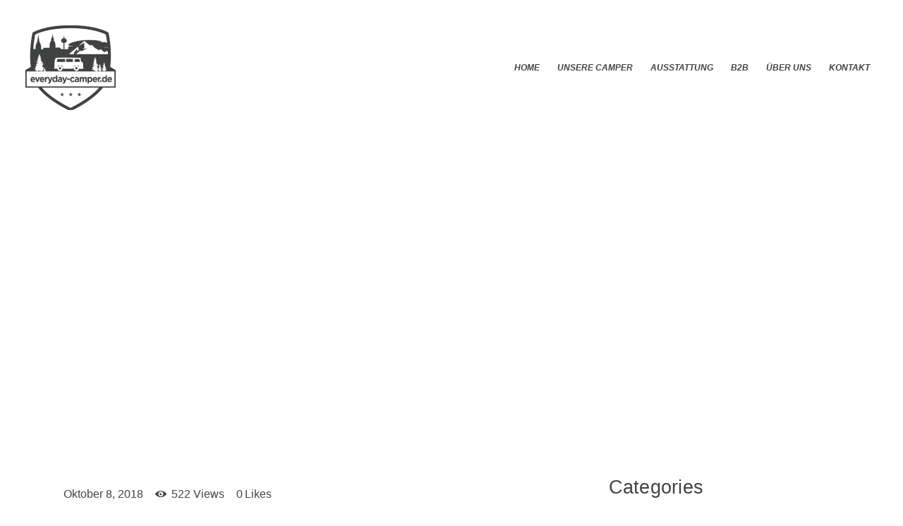

--- FILE ---
content_type: text/html; charset=UTF-8
request_url: https://everyday-camper.de/index.php/layouts/submenu/
body_size: 14878
content:
<!DOCTYPE html>
<html lang="de" class="no-js
 scheme_default">
<head>
			<meta charset="UTF-8">
		<meta name="viewport" content="width=device-width, initial-scale=1, maximum-scale=1">
		<meta name="format-detection" content="telephone=no">
		<link rel="profile" href="//gmpg.org/xfn/11">
		<link rel="pingback" href="https://everyday-camper.de/xmlrpc.php">
		<title>Submenu &#8211; everyday camper GmbH</title>
<meta name='robots' content='max-image-preview:large' />
<link rel="alternate" type="application/rss+xml" title="everyday camper GmbH &raquo; Feed" href="https://everyday-camper.de/index.php/feed/" />
<link rel="alternate" type="application/rss+xml" title="everyday camper GmbH &raquo; Kommentar-Feed" href="https://everyday-camper.de/index.php/comments/feed/" />
<link rel="alternate" title="oEmbed (JSON)" type="application/json+oembed" href="https://everyday-camper.de/index.php/wp-json/oembed/1.0/embed?url=https%3A%2F%2Feveryday-camper.de%2Findex.php%2Flayouts%2Fsubmenu%2F" />
<link rel="alternate" title="oEmbed (XML)" type="text/xml+oembed" href="https://everyday-camper.de/index.php/wp-json/oembed/1.0/embed?url=https%3A%2F%2Feveryday-camper.de%2Findex.php%2Flayouts%2Fsubmenu%2F&#038;format=xml" />
<meta property="og:url" content="https://everyday-camper.de/index.php/layouts/submenu/ "/>
			<meta property="og:title" content="Submenu" />
            <meta property="og:description" content="" />
			<meta property="og:type" content="article" /><style id='wp-img-auto-sizes-contain-inline-css' type='text/css'>
img:is([sizes=auto i],[sizes^="auto," i]){contain-intrinsic-size:3000px 1500px}
/*# sourceURL=wp-img-auto-sizes-contain-inline-css */
</style>
<link property="stylesheet" rel='stylesheet' id='vc_extensions_cqbundle_adminicon-css' href='https://everyday-camper.de/wp-content/plugins/vc-extensions-bundle/css/admin_icon.css?ver=6.9' type='text/css' media='all' />
<link property="stylesheet" rel='stylesheet' id='sbi_styles-css' href='https://everyday-camper.de/wp-content/plugins/instagram-feed/css/sbi-styles.min.css?ver=6.3.1' type='text/css' media='all' />
<style id='wp-emoji-styles-inline-css' type='text/css'>

	img.wp-smiley, img.emoji {
		display: inline !important;
		border: none !important;
		box-shadow: none !important;
		height: 1em !important;
		width: 1em !important;
		margin: 0 0.07em !important;
		vertical-align: -0.1em !important;
		background: none !important;
		padding: 0 !important;
	}
/*# sourceURL=wp-emoji-styles-inline-css */
</style>
<link property="stylesheet" rel='stylesheet' id='wp-block-library-css' href='https://everyday-camper.de/wp-includes/css/dist/block-library/style.min.css?ver=6.9' type='text/css' media='all' />
<style id='global-styles-inline-css' type='text/css'>
:root{--wp--preset--aspect-ratio--square: 1;--wp--preset--aspect-ratio--4-3: 4/3;--wp--preset--aspect-ratio--3-4: 3/4;--wp--preset--aspect-ratio--3-2: 3/2;--wp--preset--aspect-ratio--2-3: 2/3;--wp--preset--aspect-ratio--16-9: 16/9;--wp--preset--aspect-ratio--9-16: 9/16;--wp--preset--color--black: #000000;--wp--preset--color--cyan-bluish-gray: #abb8c3;--wp--preset--color--white: #ffffff;--wp--preset--color--pale-pink: #f78da7;--wp--preset--color--vivid-red: #cf2e2e;--wp--preset--color--luminous-vivid-orange: #ff6900;--wp--preset--color--luminous-vivid-amber: #fcb900;--wp--preset--color--light-green-cyan: #7bdcb5;--wp--preset--color--vivid-green-cyan: #00d084;--wp--preset--color--pale-cyan-blue: #8ed1fc;--wp--preset--color--vivid-cyan-blue: #0693e3;--wp--preset--color--vivid-purple: #9b51e0;--wp--preset--color--bg-color: #ffffff;--wp--preset--color--bd-color: #e0e0e0;--wp--preset--color--text: #7d7d7d;--wp--preset--color--text-dark: #444343;--wp--preset--color--text-light: #7d7d7d;--wp--preset--color--text-link: #ffa897;--wp--preset--color--text-hover: #444343;--wp--preset--color--text-link-2: #80d572;--wp--preset--color--text-hover-2: #8be77c;--wp--preset--color--text-link-3: #ffa897;--wp--preset--color--text-hover-3: #ffffff;--wp--preset--gradient--vivid-cyan-blue-to-vivid-purple: linear-gradient(135deg,rgb(6,147,227) 0%,rgb(155,81,224) 100%);--wp--preset--gradient--light-green-cyan-to-vivid-green-cyan: linear-gradient(135deg,rgb(122,220,180) 0%,rgb(0,208,130) 100%);--wp--preset--gradient--luminous-vivid-amber-to-luminous-vivid-orange: linear-gradient(135deg,rgb(252,185,0) 0%,rgb(255,105,0) 100%);--wp--preset--gradient--luminous-vivid-orange-to-vivid-red: linear-gradient(135deg,rgb(255,105,0) 0%,rgb(207,46,46) 100%);--wp--preset--gradient--very-light-gray-to-cyan-bluish-gray: linear-gradient(135deg,rgb(238,238,238) 0%,rgb(169,184,195) 100%);--wp--preset--gradient--cool-to-warm-spectrum: linear-gradient(135deg,rgb(74,234,220) 0%,rgb(151,120,209) 20%,rgb(207,42,186) 40%,rgb(238,44,130) 60%,rgb(251,105,98) 80%,rgb(254,248,76) 100%);--wp--preset--gradient--blush-light-purple: linear-gradient(135deg,rgb(255,206,236) 0%,rgb(152,150,240) 100%);--wp--preset--gradient--blush-bordeaux: linear-gradient(135deg,rgb(254,205,165) 0%,rgb(254,45,45) 50%,rgb(107,0,62) 100%);--wp--preset--gradient--luminous-dusk: linear-gradient(135deg,rgb(255,203,112) 0%,rgb(199,81,192) 50%,rgb(65,88,208) 100%);--wp--preset--gradient--pale-ocean: linear-gradient(135deg,rgb(255,245,203) 0%,rgb(182,227,212) 50%,rgb(51,167,181) 100%);--wp--preset--gradient--electric-grass: linear-gradient(135deg,rgb(202,248,128) 0%,rgb(113,206,126) 100%);--wp--preset--gradient--midnight: linear-gradient(135deg,rgb(2,3,129) 0%,rgb(40,116,252) 100%);--wp--preset--font-size--small: 13px;--wp--preset--font-size--medium: 20px;--wp--preset--font-size--large: 36px;--wp--preset--font-size--x-large: 42px;--wp--preset--spacing--20: 0.44rem;--wp--preset--spacing--30: 0.67rem;--wp--preset--spacing--40: 1rem;--wp--preset--spacing--50: 1.5rem;--wp--preset--spacing--60: 2.25rem;--wp--preset--spacing--70: 3.38rem;--wp--preset--spacing--80: 5.06rem;--wp--preset--shadow--natural: 6px 6px 9px rgba(0, 0, 0, 0.2);--wp--preset--shadow--deep: 12px 12px 50px rgba(0, 0, 0, 0.4);--wp--preset--shadow--sharp: 6px 6px 0px rgba(0, 0, 0, 0.2);--wp--preset--shadow--outlined: 6px 6px 0px -3px rgb(255, 255, 255), 6px 6px rgb(0, 0, 0);--wp--preset--shadow--crisp: 6px 6px 0px rgb(0, 0, 0);}:where(.is-layout-flex){gap: 0.5em;}:where(.is-layout-grid){gap: 0.5em;}body .is-layout-flex{display: flex;}.is-layout-flex{flex-wrap: wrap;align-items: center;}.is-layout-flex > :is(*, div){margin: 0;}body .is-layout-grid{display: grid;}.is-layout-grid > :is(*, div){margin: 0;}:where(.wp-block-columns.is-layout-flex){gap: 2em;}:where(.wp-block-columns.is-layout-grid){gap: 2em;}:where(.wp-block-post-template.is-layout-flex){gap: 1.25em;}:where(.wp-block-post-template.is-layout-grid){gap: 1.25em;}.has-black-color{color: var(--wp--preset--color--black) !important;}.has-cyan-bluish-gray-color{color: var(--wp--preset--color--cyan-bluish-gray) !important;}.has-white-color{color: var(--wp--preset--color--white) !important;}.has-pale-pink-color{color: var(--wp--preset--color--pale-pink) !important;}.has-vivid-red-color{color: var(--wp--preset--color--vivid-red) !important;}.has-luminous-vivid-orange-color{color: var(--wp--preset--color--luminous-vivid-orange) !important;}.has-luminous-vivid-amber-color{color: var(--wp--preset--color--luminous-vivid-amber) !important;}.has-light-green-cyan-color{color: var(--wp--preset--color--light-green-cyan) !important;}.has-vivid-green-cyan-color{color: var(--wp--preset--color--vivid-green-cyan) !important;}.has-pale-cyan-blue-color{color: var(--wp--preset--color--pale-cyan-blue) !important;}.has-vivid-cyan-blue-color{color: var(--wp--preset--color--vivid-cyan-blue) !important;}.has-vivid-purple-color{color: var(--wp--preset--color--vivid-purple) !important;}.has-black-background-color{background-color: var(--wp--preset--color--black) !important;}.has-cyan-bluish-gray-background-color{background-color: var(--wp--preset--color--cyan-bluish-gray) !important;}.has-white-background-color{background-color: var(--wp--preset--color--white) !important;}.has-pale-pink-background-color{background-color: var(--wp--preset--color--pale-pink) !important;}.has-vivid-red-background-color{background-color: var(--wp--preset--color--vivid-red) !important;}.has-luminous-vivid-orange-background-color{background-color: var(--wp--preset--color--luminous-vivid-orange) !important;}.has-luminous-vivid-amber-background-color{background-color: var(--wp--preset--color--luminous-vivid-amber) !important;}.has-light-green-cyan-background-color{background-color: var(--wp--preset--color--light-green-cyan) !important;}.has-vivid-green-cyan-background-color{background-color: var(--wp--preset--color--vivid-green-cyan) !important;}.has-pale-cyan-blue-background-color{background-color: var(--wp--preset--color--pale-cyan-blue) !important;}.has-vivid-cyan-blue-background-color{background-color: var(--wp--preset--color--vivid-cyan-blue) !important;}.has-vivid-purple-background-color{background-color: var(--wp--preset--color--vivid-purple) !important;}.has-black-border-color{border-color: var(--wp--preset--color--black) !important;}.has-cyan-bluish-gray-border-color{border-color: var(--wp--preset--color--cyan-bluish-gray) !important;}.has-white-border-color{border-color: var(--wp--preset--color--white) !important;}.has-pale-pink-border-color{border-color: var(--wp--preset--color--pale-pink) !important;}.has-vivid-red-border-color{border-color: var(--wp--preset--color--vivid-red) !important;}.has-luminous-vivid-orange-border-color{border-color: var(--wp--preset--color--luminous-vivid-orange) !important;}.has-luminous-vivid-amber-border-color{border-color: var(--wp--preset--color--luminous-vivid-amber) !important;}.has-light-green-cyan-border-color{border-color: var(--wp--preset--color--light-green-cyan) !important;}.has-vivid-green-cyan-border-color{border-color: var(--wp--preset--color--vivid-green-cyan) !important;}.has-pale-cyan-blue-border-color{border-color: var(--wp--preset--color--pale-cyan-blue) !important;}.has-vivid-cyan-blue-border-color{border-color: var(--wp--preset--color--vivid-cyan-blue) !important;}.has-vivid-purple-border-color{border-color: var(--wp--preset--color--vivid-purple) !important;}.has-vivid-cyan-blue-to-vivid-purple-gradient-background{background: var(--wp--preset--gradient--vivid-cyan-blue-to-vivid-purple) !important;}.has-light-green-cyan-to-vivid-green-cyan-gradient-background{background: var(--wp--preset--gradient--light-green-cyan-to-vivid-green-cyan) !important;}.has-luminous-vivid-amber-to-luminous-vivid-orange-gradient-background{background: var(--wp--preset--gradient--luminous-vivid-amber-to-luminous-vivid-orange) !important;}.has-luminous-vivid-orange-to-vivid-red-gradient-background{background: var(--wp--preset--gradient--luminous-vivid-orange-to-vivid-red) !important;}.has-very-light-gray-to-cyan-bluish-gray-gradient-background{background: var(--wp--preset--gradient--very-light-gray-to-cyan-bluish-gray) !important;}.has-cool-to-warm-spectrum-gradient-background{background: var(--wp--preset--gradient--cool-to-warm-spectrum) !important;}.has-blush-light-purple-gradient-background{background: var(--wp--preset--gradient--blush-light-purple) !important;}.has-blush-bordeaux-gradient-background{background: var(--wp--preset--gradient--blush-bordeaux) !important;}.has-luminous-dusk-gradient-background{background: var(--wp--preset--gradient--luminous-dusk) !important;}.has-pale-ocean-gradient-background{background: var(--wp--preset--gradient--pale-ocean) !important;}.has-electric-grass-gradient-background{background: var(--wp--preset--gradient--electric-grass) !important;}.has-midnight-gradient-background{background: var(--wp--preset--gradient--midnight) !important;}.has-small-font-size{font-size: var(--wp--preset--font-size--small) !important;}.has-medium-font-size{font-size: var(--wp--preset--font-size--medium) !important;}.has-large-font-size{font-size: var(--wp--preset--font-size--large) !important;}.has-x-large-font-size{font-size: var(--wp--preset--font-size--x-large) !important;}
/*# sourceURL=global-styles-inline-css */
</style>

<style id='classic-theme-styles-inline-css' type='text/css'>
/*! This file is auto-generated */
.wp-block-button__link{color:#fff;background-color:#32373c;border-radius:9999px;box-shadow:none;text-decoration:none;padding:calc(.667em + 2px) calc(1.333em + 2px);font-size:1.125em}.wp-block-file__button{background:#32373c;color:#fff;text-decoration:none}
/*# sourceURL=/wp-includes/css/classic-themes.min.css */
</style>
<link property="stylesheet" rel='stylesheet' id='contact-form-7-css' href='https://everyday-camper.de/wp-content/plugins/contact-form-7/includes/css/styles.css?ver=5.9.3' type='text/css' media='all' />
<link property="stylesheet" rel='stylesheet' id='trx_addons-icons-css' href='https://everyday-camper.de/wp-content/plugins/trx_addons/css/font-icons/css/trx_addons_icons-embedded.css' type='text/css' media='all' />
<link property="stylesheet" rel='stylesheet' id='swiperslider-css' href='https://everyday-camper.de/wp-content/plugins/trx_addons/js/swiper/swiper.min.css' type='text/css' media='all' />
<link property="stylesheet" rel='stylesheet' id='magnific-popup-css' href='https://everyday-camper.de/wp-content/plugins/trx_addons/js/magnific/magnific-popup.min.css' type='text/css' media='all' />
<link property="stylesheet" rel='stylesheet' id='trx_addons-css' href='https://everyday-camper.de/wp-content/plugins/trx_addons/css/trx_addons.css' type='text/css' media='all' />
<link property="stylesheet" rel='stylesheet' id='trx_addons-animation-css' href='https://everyday-camper.de/wp-content/plugins/trx_addons/css/trx_addons.animation.css' type='text/css' media='all' />
<link property="stylesheet" rel='stylesheet' id='trx_socials-icons-css' href='https://everyday-camper.de/wp-content/plugins/trx_socials/assets/css/font_icons/css/trx_socials_icons.css' type='text/css' media='all' />
<link property="stylesheet" rel='stylesheet' id='trx_socials-widget_instagram-css' href='https://everyday-camper.de/wp-content/plugins/trx_socials/widgets/instagram/instagram.css' type='text/css' media='all' />
<link property="stylesheet" rel='stylesheet' id='vagabonds-parent-style-css' href='https://everyday-camper.de/wp-content/themes/vagabonds/style.css?ver=6.9' type='text/css' media='all' />
<link property="stylesheet" rel='stylesheet' id='esg-plugin-settings-css' href='https://everyday-camper.de/wp-content/plugins/essential-grid/public/assets/css/settings.css?ver=3.1.2.1' type='text/css' media='all' />
<link property="stylesheet" rel='stylesheet' id='tp-fontello-css' href='https://everyday-camper.de/wp-content/plugins/essential-grid/public/assets/font/fontello/css/fontello.css?ver=3.1.2.1' type='text/css' media='all' />
<link property="stylesheet" rel='stylesheet' id='js_composer_front-css' href='https://everyday-camper.de/wp-content/plugins/js_composer/assets/css/js_composer.min.css?ver=7.6' type='text/css' media='all' />
<link property="stylesheet" rel='stylesheet' id='vagabonds-font-Montserrat-css' href='https://everyday-camper.de/wp-content/themes/vagabonds/css/font-face/Montserrat/stylesheet.css' type='text/css' media='all' />
<link property="stylesheet" rel='stylesheet' id='fontello-icons-embedded-css' href='https://everyday-camper.de/wp-content/themes/vagabonds/css/font-icons/css/fontello-embedded.css' type='text/css' media='all' />
<link property="stylesheet" rel='stylesheet' id='vagabonds-main-css' href='https://everyday-camper.de/wp-content/themes/vagabonds/style.css' type='text/css' media='all' />
<style id='vagabonds-main-inline-css' type='text/css'>
.post-navigation .nav-previous a .nav-arrow { background-color: rgba(128,128,128,0.05); border:1px solid rgba(128,128,128,0.1); }.post-navigation .nav-previous a .nav-arrow:after { top: 0; opacity: 1; }.post-navigation .nav-next a .nav-arrow { background-color: rgba(128,128,128,0.05); border-color:rgba(128,128,128,0.1); }.post-navigation .nav-next a .nav-arrow:after { top: 0; opacity: 1; }
/*# sourceURL=vagabonds-main-inline-css */
</style>
<link property="stylesheet" rel='stylesheet' id='vagabonds-custom-css' href='https://everyday-camper.de/wp-content/themes/vagabonds/css/__custom.css' type='text/css' media='all' />
<link property="stylesheet" rel='stylesheet' id='vagabonds-color-default-css' href='https://everyday-camper.de/wp-content/themes/vagabonds/css/__colors_default.css' type='text/css' media='all' />
<link property="stylesheet" rel='stylesheet' id='vagabonds-color-dark-css' href='https://everyday-camper.de/wp-content/themes/vagabonds/css/__colors_dark.css' type='text/css' media='all' />
<link property="stylesheet" rel='stylesheet' id='mediaelement-css' href='https://everyday-camper.de/wp-includes/js/mediaelement/mediaelementplayer-legacy.min.css?ver=4.2.17' type='text/css' media='all' />
<link property="stylesheet" rel='stylesheet' id='wp-mediaelement-css' href='https://everyday-camper.de/wp-includes/js/mediaelement/wp-mediaelement.min.css?ver=6.9' type='text/css' media='all' />
<link property="stylesheet" rel='stylesheet' id='vagabonds-child-css' href='https://everyday-camper.de/wp-content/themes/vagabonds-child/style.css' type='text/css' media='all' />
<link property="stylesheet" rel='stylesheet' id='trx_addons-responsive-css' href='https://everyday-camper.de/wp-content/plugins/trx_addons/css/trx_addons.responsive.css' type='text/css' media='all' />
<link property="stylesheet" rel='stylesheet' id='vagabonds-responsive-css' href='https://everyday-camper.de/wp-content/themes/vagabonds/css/responsive.css' type='text/css' media='all' />
<script type="text/javascript" src="https://everyday-camper.de/wp-includes/js/jquery/jquery.min.js?ver=3.7.1" id="jquery-core-js"></script>
<script type="text/javascript" src="https://everyday-camper.de/wp-includes/js/jquery/jquery-migrate.min.js?ver=3.4.1" id="jquery-migrate-js"></script>
<script type="text/javascript" id="_tpt-js-before">
/* <![CDATA[ */
 window.ESG ??= {}; ESG.E ??= {}; ESG.E.plugin_url = 'https://everyday-camper.de/wp-content/plugins/essential-grid/'; ESG.E.tptools = true; ESG.E.waitTptFunc ??= []; ESG.F ??= {}; ESG.F.waitTpt = () => { if ( typeof jQuery==='undefined' || !window?._tpt?.regResource || !ESG?.E?.plugin_url || (!ESG.E.tptools && !SR7?.E?.plugin_url) ) return setTimeout(ESG.F.waitTpt, 29); if (!window._tpt.gsap) window._tpt.regResource({id: 'tpgsap', url : ESG.E.tptools && ESG.E.plugin_url+'/public/assets/js/libs/tpgsap.js' || SR7.E.plugin_url + 'public/js/libs/tpgsap.js'}); _tpt.checkResources(['tpgsap']).then(() => { ESG.E.waitTptFunc.forEach((f) => { typeof f === 'function' && f(); }); ESG.E.waitTptFunc = []; }); }
//# sourceURL=_tpt-js-before
/* ]]> */
</script>
<script type="text/javascript" src="https://everyday-camper.de/wp-content/plugins/essential-grid/public/assets/js/libs/tptools.js?ver=6.7.3" id="_tpt-js" async="async" data-wp-strategy="async"></script>
<script></script><link rel="https://api.w.org/" href="https://everyday-camper.de/index.php/wp-json/" /><link rel="EditURI" type="application/rsd+xml" title="RSD" href="https://everyday-camper.de/xmlrpc.php?rsd" />
<meta name="generator" content="WordPress 6.9" />
<link rel="canonical" href="https://everyday-camper.de/index.php/layouts/submenu/" />
<link rel='shortlink' href='https://everyday-camper.de/?p=1419' />
<link rel="apple-touch-icon" sizes="180x180" href="/wp-content/uploads/fbrfg/apple-touch-icon.png">
<link rel="icon" type="image/png" sizes="32x32" href="/wp-content/uploads/fbrfg/favicon-32x32.png">
<link rel="icon" type="image/png" sizes="16x16" href="/wp-content/uploads/fbrfg/favicon-16x16.png">
<link rel="manifest" href="/wp-content/uploads/fbrfg/site.webmanifest">
<link rel="mask-icon" href="/wp-content/uploads/fbrfg/safari-pinned-tab.svg" color="#5bbad5">
<link rel="shortcut icon" href="/wp-content/uploads/fbrfg/favicon.ico">
<meta name="msapplication-TileColor" content="#da532c">
<meta name="msapplication-config" content="/wp-content/uploads/fbrfg/browserconfig.xml">
<meta name="theme-color" content="#ffffff"><meta name="generator" content="Elementor 3.21.4; features: e_optimized_assets_loading, additional_custom_breakpoints; settings: css_print_method-internal, google_font-enabled, font_display-auto">
<meta name="generator" content="Powered by WPBakery Page Builder - drag and drop page builder for WordPress."/>
<meta name="generator" content="Powered by Slider Revolution 6.7.7 - responsive, Mobile-Friendly Slider Plugin for WordPress with comfortable drag and drop interface." />
<link rel="icon" href="https://everyday-camper.de/wp-content/uploads/2018/05/cropped-favicon-90x90.png" sizes="32x32" />
<link rel="icon" href="https://everyday-camper.de/wp-content/uploads/2018/05/cropped-favicon-300x300.png" sizes="192x192" />
<link rel="apple-touch-icon" href="https://everyday-camper.de/wp-content/uploads/2018/05/cropped-favicon-180x180.png" />
<meta name="msapplication-TileImage" content="https://everyday-camper.de/wp-content/uploads/2018/05/cropped-favicon-300x300.png" />
<script>function setREVStartSize(e){
			//window.requestAnimationFrame(function() {
				window.RSIW = window.RSIW===undefined ? window.innerWidth : window.RSIW;
				window.RSIH = window.RSIH===undefined ? window.innerHeight : window.RSIH;
				try {
					var pw = document.getElementById(e.c).parentNode.offsetWidth,
						newh;
					pw = pw===0 || isNaN(pw) || (e.l=="fullwidth" || e.layout=="fullwidth") ? window.RSIW : pw;
					e.tabw = e.tabw===undefined ? 0 : parseInt(e.tabw);
					e.thumbw = e.thumbw===undefined ? 0 : parseInt(e.thumbw);
					e.tabh = e.tabh===undefined ? 0 : parseInt(e.tabh);
					e.thumbh = e.thumbh===undefined ? 0 : parseInt(e.thumbh);
					e.tabhide = e.tabhide===undefined ? 0 : parseInt(e.tabhide);
					e.thumbhide = e.thumbhide===undefined ? 0 : parseInt(e.thumbhide);
					e.mh = e.mh===undefined || e.mh=="" || e.mh==="auto" ? 0 : parseInt(e.mh,0);
					if(e.layout==="fullscreen" || e.l==="fullscreen")
						newh = Math.max(e.mh,window.RSIH);
					else{
						e.gw = Array.isArray(e.gw) ? e.gw : [e.gw];
						for (var i in e.rl) if (e.gw[i]===undefined || e.gw[i]===0) e.gw[i] = e.gw[i-1];
						e.gh = e.el===undefined || e.el==="" || (Array.isArray(e.el) && e.el.length==0)? e.gh : e.el;
						e.gh = Array.isArray(e.gh) ? e.gh : [e.gh];
						for (var i in e.rl) if (e.gh[i]===undefined || e.gh[i]===0) e.gh[i] = e.gh[i-1];
											
						var nl = new Array(e.rl.length),
							ix = 0,
							sl;
						e.tabw = e.tabhide>=pw ? 0 : e.tabw;
						e.thumbw = e.thumbhide>=pw ? 0 : e.thumbw;
						e.tabh = e.tabhide>=pw ? 0 : e.tabh;
						e.thumbh = e.thumbhide>=pw ? 0 : e.thumbh;
						for (var i in e.rl) nl[i] = e.rl[i]<window.RSIW ? 0 : e.rl[i];
						sl = nl[0];
						for (var i in nl) if (sl>nl[i] && nl[i]>0) { sl = nl[i]; ix=i;}
						var m = pw>(e.gw[ix]+e.tabw+e.thumbw) ? 1 : (pw-(e.tabw+e.thumbw)) / (e.gw[ix]);
						newh =  (e.gh[ix] * m) + (e.tabh + e.thumbh);
					}
					var el = document.getElementById(e.c);
					if (el!==null && el) el.style.height = newh+"px";
					el = document.getElementById(e.c+"_wrapper");
					if (el!==null && el) {
						el.style.height = newh+"px";
						el.style.display = "block";
					}
				} catch(e){
					console.log("Failure at Presize of Slider:" + e)
				}
			//});
		  };</script>
		<style type="text/css" id="wp-custom-css">
			#footer-menu-mobile{
		display: none;
	}
@media (max-width: 479px) {
	#footer-menu-mobile{
		display: block;
	}
}
header{
	margin-top:0 !important;
}		</style>
		<noscript><style> .wpb_animate_when_almost_visible { opacity: 1; }</style></noscript><link property="stylesheet" rel='stylesheet' id='rs-plugin-settings-css' href='//everyday-camper.de/wp-content/plugins/revslider/sr6/assets/css/rs6.css?ver=6.7.7' type='text/css' media='all' />
<style id='rs-plugin-settings-inline-css' type='text/css'>
#rs-demo-id {}
/*# sourceURL=rs-plugin-settings-inline-css */
</style>
</head>

<body class="wp-singular cpt_layouts-template-default single single-cpt_layouts postid-1419 wp-theme-vagabonds wp-child-theme-vagabonds-child ua_chrome body_tag scheme_default blog_mode_post body_style_wide is_single sidebar_show sidebar_right trx_addons_present header_type_custom header_style_header-custom-531 header_position_default menu_style_top no_layout wpb-js-composer js-comp-ver-7.6 vc_responsive elementor-default elementor-kit-1606">

	
	
	<div class="body_wrap">

		<div class="page_wrap">
			<header   style ="height: calc((100vw / 1.7) - 187px);"    class="top_panel_custom top_panel_custom_531 top_panel_custom_header-for-all-pages				 without_bg_image">
	<div class="vc_row wpb_row vc_row-fluid vc_custom_1644897310493 vc_row-o-content-middle vc_row-flex shape_divider_top-none shape_divider_bottom-none sc_layouts_row sc_layouts_row_type_normal sc_layouts_row_fixed sc_layouts_row_fixed_always scheme_default"><div class="wpb_column vc_column_container vc_col-sm-3 vc_col-xs-6 sc_layouts_column_icons_position_left"><div class="vc_column-inner"><div class="wpb_wrapper"><div class="sc_layouts_item"><a href="https://everyday-camper.de/" id="sc_layouts_logo_792993947" class="sc_layouts_logo sc_layouts_logo_default  vc_custom_1644921121665"><img fetchpriority="high" class="logo_image trx_addons_inline_521157134"
					src="https://everyday-camper.de/wp-content/uploads/2018/06/retina-logo.png"
					alt="everyday camper GmbH" width="512" height="479"></a><!-- /.sc_layouts_logo --></div></div></div></div><div class="wpb_column vc_column_container vc_col-sm-9 vc_col-xs-6 sc_layouts_column sc_layouts_column_align_right sc_layouts_column_icons_position_left"><div class="vc_column-inner"><div class="wpb_wrapper"><div class="sc_layouts_item"><nav class="sc_layouts_menu sc_layouts_menu_default sc_layouts_menu_dir_horizontal menu_hover_fade hide_on_mobile" id="sc_layouts_menu_537470057"		><ul id="menu_main" class="sc_layouts_menu_nav menu_main_nav"><li id="menu-item-2287" class="menu-item menu-item-type-post_type menu-item-object-page menu-item-home menu-item-2287"><a href="https://everyday-camper.de/"><span>HOME</span></a></li><li id="menu-item-2286" class="menu-item menu-item-type-post_type menu-item-object-page menu-item-2286"><a href="https://everyday-camper.de/index.php/gallery/"><span>UNSERE CAMPER</span></a></li><li id="menu-item-2363" class="menu-item menu-item-type-post_type menu-item-object-page menu-item-2363"><a href="https://everyday-camper.de/index.php/ausstattung/"><span>AUSSTATTUNG</span></a></li><li id="menu-item-2543" class="menu-item menu-item-type-post_type menu-item-object-page menu-item-2543"><a href="https://everyday-camper.de/index.php/b2b/"><span>B2B</span></a></li><li id="menu-item-387" class="menu-item menu-item-type-post_type menu-item-object-page menu-item-387"><a href="https://everyday-camper.de/index.php/mich/"><span>ÜBER UNS</span></a></li><li id="menu-item-239" class="menu-item menu-item-type-post_type menu-item-object-page menu-item-239"><a href="https://everyday-camper.de/index.php/kontakt/"><span>KONTAKT</span></a></li></ul></nav><!-- /.sc_layouts_menu --><div class="sc_layouts_iconed_text sc_layouts_menu_mobile_button">
		<a class="sc_layouts_item_link sc_layouts_iconed_text_link" href="#">
			<span class="sc_layouts_item_icon sc_layouts_iconed_text_icon trx_addons_icon-menu"></span>
		</a>
	</div></div></div></div></div></div><div class="vc_row wpb_row vc_row-fluid shape_divider_top-none shape_divider_bottom-none scheme_dark"><div class="wpb_column vc_column_container vc_col-sm-12 sc_layouts_column_icons_position_left"><div class="vc_column-inner"><div class="wpb_wrapper"><div id="sc_content_474307158"
		class="sc_content sc_content_default sc_content_width_1_1 sc_float_center"><div class="sc_content_container"><div class="vc_empty_space  hide_on_tablet hide_on_mobile sc_height_small"   style="height: 32px"><span class="vc_empty_space_inner"></span></div><div class="sc_layouts_item"><div id="sc_layouts_title_1263238418" class="sc_layouts_title sc_align_center with_content without_image without_tint"><div class="sc_layouts_title_content"><div class="sc_layouts_title_title">							<h1 class="sc_layouts_title_caption">Submenu</h1>
							</div></div><!-- .sc_layouts_title_content --></div><!-- /.sc_layouts_title --></div><div class="vc_empty_space  hide_on_tablet hide_on_mobile sc_height_large"   style="height: 32px"><span class="vc_empty_space_inner"></span></div><div class="vc_empty_space  hide_on_desktop hide_on_notebook"   style="height: 4em"><span class="vc_empty_space_inner"></span></div></div></div><!-- /.sc_content --></div></div></div></div></header>

<div class="menu_mobile_overlay"></div>
<div class="menu_mobile menu_mobile_fullscreen">
	<div class="menu_mobile_inner">
		<a class="menu_mobile_close icon-cancel"></a>
		<a class="sc_layouts_logo" href="https://everyday-camper.de/">
		<img src="//thegoodguys.tech/everydaycamper/wp-content/uploads/2021/10/hujhubhhub-3-190x300.png" alt="">	</a>
	<nav class="menu_mobile_nav_area"><ul id="menu_mobile_1642135563"><li id="menu_mobile-item-2287" class="menu-item menu-item-type-post_type menu-item-object-page menu-item-home menu-item-2287"><a href="https://everyday-camper.de/"><span>HOME</span></a></li><li id="menu_mobile-item-2286" class="menu-item menu-item-type-post_type menu-item-object-page menu-item-2286"><a href="https://everyday-camper.de/index.php/gallery/"><span>UNSERE CAMPER</span></a></li><li id="menu_mobile-item-2363" class="menu-item menu-item-type-post_type menu-item-object-page menu-item-2363"><a href="https://everyday-camper.de/index.php/ausstattung/"><span>AUSSTATTUNG</span></a></li><li id="menu_mobile-item-2543" class="menu-item menu-item-type-post_type menu-item-object-page menu-item-2543"><a href="https://everyday-camper.de/index.php/b2b/"><span>B2B</span></a></li><li id="menu_mobile-item-387" class="menu-item menu-item-type-post_type menu-item-object-page menu-item-387"><a href="https://everyday-camper.de/index.php/mich/"><span>ÜBER UNS</span></a></li><li id="menu_mobile-item-239" class="menu-item menu-item-type-post_type menu-item-object-page menu-item-239"><a href="https://everyday-camper.de/index.php/kontakt/"><span>KONTAKT</span></a></li></ul></nav><div class="search_wrap search_style_normal search_mobile">
	<div class="search_form_wrap">
		<form role="search" method="get" class="search_form" action="https://everyday-camper.de/">
			<input type="text" class="search_field" placeholder="Search" value="" name="s">
			<button type="submit" class="search_submit trx_addons_icon-search"></button>
					</form>
	</div>
	</div><div class="socials_mobile"><a target="_blank" href="https://www.facebook.com/AxiomThemes-505060569826537/" class="social_item social_item_style_icons sc_icon_type_icons social_item_type_icons"><span class="social_icon social_icon_socials-fb"><span class="icon-socials-fb"></span></span></a><a target="_blank" href="https://www.instagram.com/axiom_themes/" class="social_item social_item_style_icons sc_icon_type_icons social_item_type_icons"><span class="social_icon social_icon_socials-in"><span class="icon-socials-in"></span></span></a></div>	</div>
</div>

			<div class="page_content_wrap">

								<div class="content_wrap">
				
					
					<div class="content">
						
<article id="post-1419" 
									class="post_item_single post_type_cpt_layouts post_format_ post-1419 cpt_layouts type-cpt_layouts status-publish hentry">
		<div class="post_header post_header_single entry-header">
				<div class="post_meta">
									<span class="post_meta_item post_date
														"
													>
														Oktober 8, 2018													</span>
						 <span class="post_meta_item post_counters_item post_counters_views trx_addons_icon-eye"><span class="post_counters_number">522</span><span class="post_counters_label">Views</span></span>  <a href="#" class="post_meta_item post_counters_item post_counters_likes trx_addons_icon-heart-empty enabled" title="Like" data-postid="1419" data-likes="0" data-title-like="Like"	data-title-dislike="Dislike"><span class="post_counters_number">0</span><span class="post_counters_label">Likes</span></a> 		</div><!-- .post_meta -->
				</div><!-- .post_header -->
			<div class="post_content post_content_single entry-content" itemprop="mainEntityOfPage">
		<div class="wpb-content-wrapper"><div data-vc-full-width="true" data-vc-full-width-init="false" class="vc_row wpb_row vc_row-fluid vc_row-o-equal-height vc_row-o-content-top vc_row-flex shape_divider_top-none shape_divider_bottom-none scheme_dark"><div class="wpb_column vc_column_container vc_col-sm-4 sc_layouts_column sc_layouts_column_align_left sc_layouts_column_icons_position_left"><div class="vc_column-inner"><div class="wpb_wrapper"><div  class="vc_wp_custommenu wpb_content_element"><div class="widget widget_nav_menu"><h2 class="widgettitle">Classic</h2></div></div></div></div></div><div class="wpb_column vc_column_container vc_col-sm-4 sc_layouts_column sc_layouts_column_align_left sc_layouts_column_icons_position_left"><div class="vc_column-inner"><div class="wpb_wrapper"><div  class="vc_wp_custommenu wpb_content_element"><div class="widget widget_nav_menu"><h2 class="widgettitle">Portfolio</h2></div></div></div></div></div><div class="wpb_column vc_column_container vc_col-sm-4 sc_layouts_column sc_layouts_column_align_left sc_layouts_column_icons_position_left"><div class="vc_column-inner"><div class="wpb_wrapper"><div  class="vc_wp_custommenu wpb_content_element"><div class="widget widget_nav_menu"><h2 class="widgettitle">Chess</h2></div></div></div></div></div></div><div class="vc_row-full-width vc_clearfix"></div>
</div>			<div class="post_meta post_meta_single">
			<span class="post_meta_item post_share"><div class="socials_share socials_size_tiny socials_type_block socials_dir_horizontal socials_wrap"><span class="social_items"><a class="social_item social_item_popup" href="https://twitter.com/intent/tweet?text=Submenu&#038;url=https%3A%2F%2Feveryday-camper.de%2Findex.php%2Flayouts%2Fsubmenu%2F" data-link="https://twitter.com/intent/tweet?text=Submenu&amp;url=https%3A%2F%2Feveryday-camper.de%2Findex.php%2Flayouts%2Fsubmenu%2F" data-count="twitter"><span class="social_icon social_icon_twitter sc_icon_type_icons"><span class="trx_addons_icon-twitter"></span></span></a><a class="social_item social_item_popup" href="http://www.facebook.com/sharer/sharer.php?u=https%3A%2F%2Feveryday-camper.de%2Findex.php%2Flayouts%2Fsubmenu%2F" data-link="http://www.facebook.com/sharer/sharer.php?u=https%3A%2F%2Feveryday-camper.de%2Findex.php%2Flayouts%2Fsubmenu%2F" data-count="facebook"><span class="social_icon social_icon_facebook sc_icon_type_icons"><span class="trx_addons_icon-facebook"></span></span></a></span></div></span>			</div>
				</div><!-- .entry-content -->

	</article>
<div class="nav-links-single">
	
	<nav class="navigation post-navigation" aria-label="Beiträge">
		<h2 class="screen-reader-text">Beitragsnavigation</h2>
		<div class="nav-links"><div class="nav-previous"><a href="https://everyday-camper.de/index.php/layouts/header-home-boxed/" rel="prev"><span class="nav-arrow"></span><span class="screen-reader-text">Previous post:</span> <h6 class="post-title">Header Home Boxed</h6><span class="post_date">Juni 18, 2018</span></a></div><div class="nav-next"><a href="https://everyday-camper.de/index.php/layouts/header-center/" rel="next"><span class="nav-arrow"></span><span class="screen-reader-text">Next post:</span> <h6 class="post-title">Header center</h6><span class="post_date">Juli 24, 2019</span></a></div></div>
	</nav>	</div>
					
					</div><!-- </.content> -->

							<div class="sidebar widget_area
			right		" role="complementary">
			<div class="sidebar_inner">
				<aside id="categories-2" class="widget widget_categories"><h5 class="widget_title">Categories</h5>
			<ul>
					<li class="cat-item cat-item-18"><a href="https://everyday-camper.de/index.php/category/activities/">Activities</a>
</li>
	<li class="cat-item cat-item-16"><a href="https://everyday-camper.de/index.php/category/explore-the-world/">Explore the World</a>
</li>
	<li class="cat-item cat-item-17"><a href="https://everyday-camper.de/index.php/category/people-cultures/">People &amp; Cultures</a>
</li>
	<li class="cat-item cat-item-30"><a href="https://everyday-camper.de/index.php/category/stories/">Stories</a>
</li>
	<li class="cat-item cat-item-19"><a href="https://everyday-camper.de/index.php/category/travel-news/">Travel News</a>
</li>
			</ul>

			</aside><aside id="search-3" class="widget widget_search"><form role="search" method="get" class="search-form" action="https://everyday-camper.de/">
				<label>
					<span class="screen-reader-text">Suche nach:</span>
					<input type="search" class="search-field" placeholder="Suchen …" value="" name="s" />
				</label>
				<input type="submit" class="search-submit" value="Suchen" />
			</form></aside><aside id="tag_cloud-2" class="widget widget_tag_cloud"><h5 class="widget_title">Tags</h5><div class="tagcloud"><a href="https://everyday-camper.de/index.php/tag/activities/" class="tag-cloud-link tag-link-24 tag-link-position-1" style="font-size: 8pt;" aria-label="activities (4 Einträge)">activities</a>
<a href="https://everyday-camper.de/index.php/tag/africa/" class="tag-cloud-link tag-link-58 tag-link-position-2" style="font-size: 13.46875pt;" aria-label="Africa (8 Einträge)">Africa</a>
<a href="https://everyday-camper.de/index.php/tag/articles/" class="tag-cloud-link tag-link-32 tag-link-position-3" style="font-size: 22pt;" aria-label="articles (21 Einträge)">articles</a>
<a href="https://everyday-camper.de/index.php/tag/asia/" class="tag-cloud-link tag-link-62 tag-link-position-4" style="font-size: 14.5625pt;" aria-label="Asia (9 Einträge)">Asia</a>
<a href="https://everyday-camper.de/index.php/tag/culture/" class="tag-cloud-link tag-link-26 tag-link-position-5" style="font-size: 8pt;" aria-label="culture (4 Einträge)">culture</a>
<a href="https://everyday-camper.de/index.php/tag/europe/" class="tag-cloud-link tag-link-57 tag-link-position-6" style="font-size: 13.46875pt;" aria-label="Europe (8 Einträge)">Europe</a>
<a href="https://everyday-camper.de/index.php/tag/festivals/" class="tag-cloud-link tag-link-55 tag-link-position-7" style="font-size: 11.28125pt;" aria-label="festivals (6 Einträge)">festivals</a>
<a href="https://everyday-camper.de/index.php/tag/food/" class="tag-cloud-link tag-link-56 tag-link-position-8" style="font-size: 11.28125pt;" aria-label="food (6 Einträge)">food</a>
<a href="https://everyday-camper.de/index.php/tag/just-exploring/" class="tag-cloud-link tag-link-54 tag-link-position-9" style="font-size: 11.28125pt;" aria-label="just exploring (6 Einträge)">just exploring</a>
<a href="https://everyday-camper.de/index.php/tag/nature/" class="tag-cloud-link tag-link-25 tag-link-position-10" style="font-size: 8pt;" aria-label="nature (4 Einträge)">nature</a>
<a href="https://everyday-camper.de/index.php/tag/news/" class="tag-cloud-link tag-link-31 tag-link-position-11" style="font-size: 22pt;" aria-label="news (21 Einträge)">news</a>
<a href="https://everyday-camper.de/index.php/tag/north-america/" class="tag-cloud-link tag-link-59 tag-link-position-12" style="font-size: 12.375pt;" aria-label="North America (7 Einträge)">North America</a>
<a href="https://everyday-camper.de/index.php/tag/religion/" class="tag-cloud-link tag-link-27 tag-link-position-13" style="font-size: 8pt;" aria-label="religion (4 Einträge)">religion</a>
<a href="https://everyday-camper.de/index.php/tag/shopping/" class="tag-cloud-link tag-link-29 tag-link-position-14" style="font-size: 8pt;" aria-label="shopping (4 Einträge)">shopping</a>
<a href="https://everyday-camper.de/index.php/tag/south-america/" class="tag-cloud-link tag-link-60 tag-link-position-15" style="font-size: 11.28125pt;" aria-label="South America (6 Einträge)">South America</a>
<a href="https://everyday-camper.de/index.php/tag/the-caribbean/" class="tag-cloud-link tag-link-61 tag-link-position-16" style="font-size: 11.28125pt;" aria-label="The Caribbean (6 Einträge)">The Caribbean</a>
<a href="https://everyday-camper.de/index.php/tag/tours/" class="tag-cloud-link tag-link-28 tag-link-position-17" style="font-size: 8pt;" aria-label="tours (4 Einträge)">tours</a></div>
</aside>			</div><!-- /.sidebar_inner -->
		</div><!-- /.sidebar -->
								</div><!-- </.content_wrap> -->
									</div><!-- </.page_content_wrap> -->

			<footer class="footer_wrap footer_custom footer_custom_430 footer_custom_footer-1						 scheme_dark						">
	<div data-vc-full-width="true" data-vc-full-width-init="false" class="vc_row wpb_row vc_row-fluid vc_custom_1644369388654 vc_row-has-fill vc_row-o-content-middle vc_row-flex sc_bg_mask_4 shape_divider_top-none shape_divider_bottom-none sc_layouts_row sc_layouts_row_type_normal"><div class="wpb_column vc_column_container vc_col-sm-12 sc_layouts_column_icons_position_left"><div class="vc_column-inner"><div class="wpb_wrapper"><div id="sc_content_1877427213"
		class="sc_content sc_content_default sc_content_width_1_1 sc_float_center"><div class="sc_content_container"><div class="vc_row wpb_row vc_inner vc_row-fluid vc_custom_1532419998112 shape_divider_top-none shape_divider_bottom-none"><div class="wpb_column vc_column_container vc_col-sm-6 vc_col-xs-12 sc_layouts_column_icons_position_left"><div class="vc_column-inner"><div class="wpb_wrapper"><div class="vc_empty_space  hide_on_desktop hide_on_notebook hide_on_tablet"   style="height: 1.4em"><span class="vc_empty_space_inner"></span></div><div class="sc_layouts_item"><div id="widget_contacts_1848570631" class="widget_area sc_widget_contacts vc_widget_contacts wpb_content_element"><aside id="widget_contacts_1848570631_widget" class="widget widget_contacts"><div class="contacts_wrap"><div class="contacts_logo"><img src="https://everyday-camper.de/wp-content/uploads/2021/10/logo-white.png" alt="Contact&#039;s logo" width="3875" height="760"></div><div class="contacts_description"><p>Wir beschäftigen uns mit dem Ausbau von VW T6 mit denen ihr viele tolle Urlaube,<br />
Wochenendtrips, Festival Besuche etc. unternehmen könnt.</p>
<p>• Komplett-Ausbau mit Wohnmobilzulassung<br />
• Wunsch Ausbauvarianten auch auf Bestellung, kurze Lieferzeiten von nur ca. 2 Monaten !<br />
• Meistens ausgebaute Fahrzeuge sofort lieferbar</p>
<p>everyday camper GmbH – Urlaub zu jeder Zeit !</p>
<p>Unsere aktuellen ausgebauten Fahrzeuge findet ihr bei eBay Kleinanzeigen unter folgendem Link:<br />
https://www.ebay-kleinanzeigen.de/pro/everyday-camper-GmbH</p>
<p>everyday camper ist eine beim Deutschen Patent- und Markenamt, München eingetragene Wort-Bildmarke</p>
</div></div><!-- /.contacts_wrap --></aside></div></div></div></div></div><div class="wpb_column vc_column_container vc_col-sm-6 vc_col-xs-12 sc_layouts_column_icons_position_left"><div class="vc_column-inner"><div class="wpb_wrapper">
<div class="wpcf7 no-js" id="wpcf7-f2377-o1" lang="en-US" dir="ltr">
<div class="screen-reader-response"><p role="status" aria-live="polite" aria-atomic="true"></p> <ul></ul></div>
<form action="/index.php/layouts/submenu/#wpcf7-f2377-o1" method="post" class="wpcf7-form init" aria-label="Contact form" novalidate="novalidate" data-status="init">
<div style="display: none;">
<input type="hidden" name="_wpcf7" value="2377" />
<input type="hidden" name="_wpcf7_version" value="5.9.3" />
<input type="hidden" name="_wpcf7_locale" value="en_US" />
<input type="hidden" name="_wpcf7_unit_tag" value="wpcf7-f2377-o1" />
<input type="hidden" name="_wpcf7_container_post" value="0" />
<input type="hidden" name="_wpcf7_posted_data_hash" value="" />
</div>
<p><label> NAME<br />
<span class="wpcf7-form-control-wrap" data-name="your-name"><input size="40" class="wpcf7-form-control wpcf7-text wpcf7-validates-as-required" aria-required="true" aria-invalid="false" value="" type="text" name="your-name" /></span> </label>
</p>
<p><label> E-MAIL<br />
<span class="wpcf7-form-control-wrap" data-name="your-email"><input size="40" class="wpcf7-form-control wpcf7-email wpcf7-validates-as-required wpcf7-text wpcf7-validates-as-email" aria-required="true" aria-invalid="false" value="" type="email" name="your-email" /></span> </label>
</p>
<p><label> BETREFF<br />
<span class="wpcf7-form-control-wrap" data-name="your-subject"><input size="40" class="wpcf7-form-control wpcf7-text wpcf7-validates-as-required" aria-required="true" aria-invalid="false" value="" type="text" name="your-subject" /></span> </label>
</p>
<p><label> IHRE NACHRICHT (optional)<br />
<span class="wpcf7-form-control-wrap" data-name="your-message"><textarea cols="40" rows="10" class="wpcf7-form-control wpcf7-textarea" aria-invalid="false" name="your-message"></textarea></span> </label>
</p>
<p><input class="wpcf7-form-control wpcf7-submit has-spinner" type="submit" value="ABSENDEN" />
</p><div class="wpcf7-response-output" aria-hidden="true"></div>
</form>
</div>
</div></div></div></div></div></div><!-- /.sc_content --><div id="sc_content_369389611"
		class="sc_content sc_content_default sc_content_width_1_1 sc_float_center"><div class="sc_content_container"><div class="vc_row wpb_row vc_inner vc_row-fluid vc_row-o-content-middle vc_row-flex shape_divider_top-none shape_divider_bottom-none"><div class="wpb_column vc_column_container vc_col-sm-6 vc_col-xs-12 sc_layouts_column sc_layouts_column_align_left sc_layouts_column_icons_position_left"><div class="vc_column-inner"><div class="wpb_wrapper"><div  class="vc_wp_text wpb_content_element"><div class="widget widget_text">			<div class="textwidget"><p>everyday camper GmbH © 2026. All Rights Reserved.</p>
</div>
		</div></div></div></div></div><div class="wpb_column vc_column_container vc_col-sm-6 sc_layouts_column_icons_position_left"><div class="vc_column-inner"><div class="wpb_wrapper"><div class="sc_layouts_item"><nav class="sc_layouts_menu sc_layouts_menu_default sc_layouts_menu_dir_vertical menu_hover_fade" id="footer-menu-mobile"		><ul id="menu_footer" class="sc_layouts_menu_nav menu_footer_nav"><li id="menu-item-2450" class="menu-item menu-item-type-post_type menu-item-object-page menu-item-2450"><a href="https://everyday-camper.de/index.php/datenschutz/"><span>DATENSCHUTZ</span></a></li><li id="menu-item-2451" class="menu-item menu-item-type-post_type menu-item-object-page menu-item-2451"><a href="https://everyday-camper.de/index.php/impressum/"><span>IMPRESSUM</span></a></li></ul></nav><!-- /.sc_layouts_menu --></div><div class="sc_layouts_item sc_layouts_hide_on_mobile"><nav class="sc_layouts_menu sc_layouts_menu_default sc_layouts_menu_dir_horizontal menu_hover_fade hide_on_mobile" id="sc_layouts_menu_2077090477"		><ul id="menu_footer" class="sc_layouts_menu_nav menu_footer_nav"><li id="menu-item-2450" class="menu-item menu-item-type-post_type menu-item-object-page menu-item-2450"><a href="https://everyday-camper.de/index.php/datenschutz/"><span>DATENSCHUTZ</span></a></li><li id="menu-item-2451" class="menu-item menu-item-type-post_type menu-item-object-page menu-item-2451"><a href="https://everyday-camper.de/index.php/impressum/"><span>IMPRESSUM</span></a></li></ul></nav><!-- /.sc_layouts_menu --></div></div></div></div></div></div></div><!-- /.sc_content --><div class="vc_empty_space  hide_on_tablet hide_on_mobile"   style="height: 4.8em"><span class="vc_empty_space_inner"></span></div><div class="vc_empty_space  hide_on_desktop hide_on_notebook"   style="height: 4em"><span class="vc_empty_space_inner"></span></div></div></div></div></div><div class="vc_row-full-width vc_clearfix"></div></footer><!-- /.footer_wrap -->
		</div><!-- /.page_wrap -->

	</div><!-- /.body_wrap -->




	
		<script>
			window.RS_MODULES = window.RS_MODULES || {};
			window.RS_MODULES.modules = window.RS_MODULES.modules || {};
			window.RS_MODULES.waiting = window.RS_MODULES.waiting || [];
			window.RS_MODULES.defered = true;
			window.RS_MODULES.moduleWaiting = window.RS_MODULES.moduleWaiting || {};
			window.RS_MODULES.type = 'compiled';
		</script>
		<a href="#" class="trx_addons_scroll_to_top trx_addons_icon-up" title="Scroll to top"></a><script type="speculationrules">
{"prefetch":[{"source":"document","where":{"and":[{"href_matches":"/*"},{"not":{"href_matches":["/wp-*.php","/wp-admin/*","/wp-content/uploads/*","/wp-content/*","/wp-content/plugins/*","/wp-content/themes/vagabonds-child/*","/wp-content/themes/vagabonds/*","/*\\?(.+)"]}},{"not":{"selector_matches":"a[rel~=\"nofollow\"]"}},{"not":{"selector_matches":".no-prefetch, .no-prefetch a"}}]},"eagerness":"conservative"}]}
</script>
<script>var ajaxRevslider;function rsCustomAjaxContentLoadingFunction(){ajaxRevslider=function(obj){var content='',data={action:'revslider_ajax_call_front',client_action:'get_slider_html',token:'8df8dfe672',type:obj.type,id:obj.id,aspectratio:obj.aspectratio};jQuery.ajax({type:'post',url:'https://everyday-camper.de/wp-admin/admin-ajax.php',dataType:'json',data:data,async:false,success:function(ret,textStatus,XMLHttpRequest){if(ret.success==true)content=ret.data;},error:function(e){console.log(e);}});return content;};var ajaxRemoveRevslider=function(obj){return jQuery(obj.selector+' .rev_slider').revkill();};if(jQuery.fn.tpessential!==undefined)if(typeof(jQuery.fn.tpessential.defaults)!=='undefined')jQuery.fn.tpessential.defaults.ajaxTypes.push({type:'revslider',func:ajaxRevslider,killfunc:ajaxRemoveRevslider,openAnimationSpeed:0.3});}var rsCustomAjaxContent_Once=false;if(document.readyState==="loading")document.addEventListener('readystatechange',function(){if((document.readyState==="interactive"||document.readyState==="complete")&&!rsCustomAjaxContent_Once){rsCustomAjaxContent_Once=true;rsCustomAjaxContentLoadingFunction();}});else{rsCustomAjaxContent_Once=true;rsCustomAjaxContentLoadingFunction();}</script><!-- Instagram Feed JS -->
<script type="text/javascript">
var sbiajaxurl = "https://everyday-camper.de/wp-admin/admin-ajax.php";
</script>
<script type="text/javascript" src="https://everyday-camper.de/wp-content/plugins/trx_addons/components/shortcodes/skills/chart.min.js" id="trx_addons-chart-js"></script>
<script type="text/javascript" src="https://everyday-camper.de/wp-content/plugins/trx_addons/components/cpt/layouts/shortcodes/menu/superfish.min.js" id="superfish-js"></script>
<script type="text/javascript" src="https://everyday-camper.de/wp-content/plugins/contact-form-7/includes/swv/js/index.js?ver=5.9.3" id="swv-js"></script>
<script type="text/javascript" id="contact-form-7-js-extra">
/* <![CDATA[ */
var wpcf7 = {"api":{"root":"https://everyday-camper.de/index.php/wp-json/","namespace":"contact-form-7/v1"}};
//# sourceURL=contact-form-7-js-extra
/* ]]> */
</script>
<script type="text/javascript" src="https://everyday-camper.de/wp-content/plugins/contact-form-7/includes/js/index.js?ver=5.9.3" id="contact-form-7-js"></script>
<script type="text/javascript" src="//everyday-camper.de/wp-content/plugins/revslider/sr6/assets/js/rbtools.min.js?ver=6.7.5" defer async id="tp-tools-js"></script>
<script type="text/javascript" src="//everyday-camper.de/wp-content/plugins/revslider/sr6/assets/js/rs6.min.js?ver=6.7.7" defer async id="revmin-js"></script>
<script type="text/javascript" src="https://everyday-camper.de/wp-content/plugins/trx_addons/js/swiper/swiper.jquery.min.js" id="swiperslider-js"></script>
<script type="text/javascript" src="https://everyday-camper.de/wp-content/plugins/trx_addons/js/magnific/jquery.magnific-popup.min.js" id="magnific-popup-js"></script>
<script type="text/javascript" id="trx_addons-js-extra">
/* <![CDATA[ */
var TRX_ADDONS_STORAGE = {"ajax_url":"https://everyday-camper.de/wp-admin/admin-ajax.php","ajax_nonce":"ec5eef8e63","site_url":"https://everyday-camper.de","post_id":"1419","vc_edit_mode":"0","popup_engine":"none","animate_inner_links":"0","add_target_blank":"1","menu_collapse":"1","menu_collapse_icon":"trx_addons_icon-ellipsis-vert","user_logged_in":"0","email_mask":"^([a-zA-Z0-9_\\-]+\\.)*[a-zA-Z0-9_\\-]+@[a-z0-9_\\-]+(\\.[a-z0-9_\\-]+)*\\.[a-z]{2,6}$","msg_ajax_error":"Invalid server answer!","msg_magnific_loading":"Loading image","msg_magnific_error":"Error loading image","msg_error_like":"Error saving your like! Please, try again later.","msg_field_name_empty":"The name can't be empty","msg_field_email_empty":"Too short (or empty) email address","msg_field_email_not_valid":"Invalid email address","msg_field_text_empty":"The message text can't be empty","msg_search_error":"Search error! Try again later.","msg_send_complete":"Send message complete!","msg_send_error":"Transmit failed!","msg_validation_error":"Error data validation!","msg_name_empty":"The name can't be empty","msg_name_long":"Too long name","msg_email_empty":"Too short (or empty) email address","msg_email_long":"E-mail address is too long","msg_email_not_valid":"E-mail address is invalid","msg_text_empty":"The message text can't be empty","ajax_views":"","menu_cache":[".menu_mobile_inner \u003E nav \u003E ul"],"login_via_ajax":"1","msg_login_empty":"The Login field can't be empty","msg_login_long":"The Login field is too long","msg_password_empty":"The password can't be empty and shorter then 4 characters","msg_password_long":"The password is too long","msg_login_success":"Login success! The page should be reloaded in 3 sec.","msg_login_error":"Login failed!","msg_not_agree":"Please, read and check 'Terms and Conditions'","msg_password_not_equal":"The passwords in both fields are not equal","msg_registration_success":"Registration success! Please log in!","msg_registration_error":"Registration failed!","shapes_url":"https://everyday-camper.de/wp-content/themes/vagabonds/trx_addons/css/shapes/","msg_rating_already_marked":"You have already rated this post with mark {{X}}","elementor_stretched_section_container":".page_wrap","scroll_to_anchor":"1","update_location_from_anchor":"0","msg_sc_googlemap_not_avail":"Googlemap service is not available","msg_sc_googlemap_geocoder_error":"Error while geocode address"};
//# sourceURL=trx_addons-js-extra
/* ]]> */
</script>
<script type="text/javascript" src="https://everyday-camper.de/wp-content/plugins/trx_addons/js/trx_addons.js" id="trx_addons-js"></script>
<script type="text/javascript" id="mediaelement-core-js-before">
/* <![CDATA[ */
var mejsL10n = {"language":"de","strings":{"mejs.download-file":"Datei herunterladen","mejs.install-flash":"Du verwendest einen Browser, der nicht den Flash-Player aktiviert oder installiert hat. Bitte aktiviere dein Flash-Player-Plugin oder lade die neueste Version von https://get.adobe.com/flashplayer/ herunter","mejs.fullscreen":"Vollbild","mejs.play":"Wiedergeben","mejs.pause":"Pausieren","mejs.time-slider":"Zeit-Schieberegler","mejs.time-help-text":"Benutze die Pfeiltasten Links/Rechts, um 1\u00a0Sekunde vor- oder zur\u00fcckzuspringen. Mit den Pfeiltasten Hoch/Runter kannst du um 10\u00a0Sekunden vor- oder zur\u00fcckspringen.","mejs.live-broadcast":"Live-\u00dcbertragung","mejs.volume-help-text":"Pfeiltasten Hoch/Runter benutzen, um die Lautst\u00e4rke zu regeln.","mejs.unmute":"Lautschalten","mejs.mute":"Stummschalten","mejs.volume-slider":"Lautst\u00e4rkeregler","mejs.video-player":"Video-Player","mejs.audio-player":"Audio-Player","mejs.captions-subtitles":"Untertitel","mejs.captions-chapters":"Kapitel","mejs.none":"Keine","mejs.afrikaans":"Afrikaans","mejs.albanian":"Albanisch","mejs.arabic":"Arabisch","mejs.belarusian":"Wei\u00dfrussisch","mejs.bulgarian":"Bulgarisch","mejs.catalan":"Katalanisch","mejs.chinese":"Chinesisch","mejs.chinese-simplified":"Chinesisch (vereinfacht)","mejs.chinese-traditional":"Chinesisch (traditionell)","mejs.croatian":"Kroatisch","mejs.czech":"Tschechisch","mejs.danish":"D\u00e4nisch","mejs.dutch":"Niederl\u00e4ndisch","mejs.english":"Englisch","mejs.estonian":"Estnisch","mejs.filipino":"Filipino","mejs.finnish":"Finnisch","mejs.french":"Franz\u00f6sisch","mejs.galician":"Galicisch","mejs.german":"Deutsch","mejs.greek":"Griechisch","mejs.haitian-creole":"Haitianisch-Kreolisch","mejs.hebrew":"Hebr\u00e4isch","mejs.hindi":"Hindi","mejs.hungarian":"Ungarisch","mejs.icelandic":"Isl\u00e4ndisch","mejs.indonesian":"Indonesisch","mejs.irish":"Irisch","mejs.italian":"Italienisch","mejs.japanese":"Japanisch","mejs.korean":"Koreanisch","mejs.latvian":"Lettisch","mejs.lithuanian":"Litauisch","mejs.macedonian":"Mazedonisch","mejs.malay":"Malaiisch","mejs.maltese":"Maltesisch","mejs.norwegian":"Norwegisch","mejs.persian":"Persisch","mejs.polish":"Polnisch","mejs.portuguese":"Portugiesisch","mejs.romanian":"Rum\u00e4nisch","mejs.russian":"Russisch","mejs.serbian":"Serbisch","mejs.slovak":"Slowakisch","mejs.slovenian":"Slowenisch","mejs.spanish":"Spanisch","mejs.swahili":"Suaheli","mejs.swedish":"Schwedisch","mejs.tagalog":"Tagalog","mejs.thai":"Thai","mejs.turkish":"T\u00fcrkisch","mejs.ukrainian":"Ukrainisch","mejs.vietnamese":"Vietnamesisch","mejs.welsh":"Walisisch","mejs.yiddish":"Jiddisch"}};
//# sourceURL=mediaelement-core-js-before
/* ]]> */
</script>
<script type="text/javascript" src="https://everyday-camper.de/wp-includes/js/mediaelement/mediaelement-and-player.min.js?ver=4.2.17" id="mediaelement-core-js"></script>
<script type="text/javascript" src="https://everyday-camper.de/wp-includes/js/mediaelement/mediaelement-migrate.min.js?ver=6.9" id="mediaelement-migrate-js"></script>
<script type="text/javascript" id="mediaelement-js-extra">
/* <![CDATA[ */
var _wpmejsSettings = {"pluginPath":"/wp-includes/js/mediaelement/","classPrefix":"mejs-","stretching":"responsive","audioShortcodeLibrary":"mediaelement","videoShortcodeLibrary":"mediaelement"};
//# sourceURL=mediaelement-js-extra
/* ]]> */
</script>
<script type="text/javascript" src="https://everyday-camper.de/wp-includes/js/mediaelement/wp-mediaelement.min.js?ver=6.9" id="wp-mediaelement-js"></script>
<script type="text/javascript" src="https://everyday-camper.de/wp-content/plugins/js_composer/assets/js/dist/js_composer_front.min.js?ver=7.6" id="wpb_composer_front_js-js"></script>
<script id="wp-emoji-settings" type="application/json">
{"baseUrl":"https://s.w.org/images/core/emoji/17.0.2/72x72/","ext":".png","svgUrl":"https://s.w.org/images/core/emoji/17.0.2/svg/","svgExt":".svg","source":{"concatemoji":"https://everyday-camper.de/wp-includes/js/wp-emoji-release.min.js?ver=6.9"}}
</script>
<script type="module">
/* <![CDATA[ */
/*! This file is auto-generated */
const a=JSON.parse(document.getElementById("wp-emoji-settings").textContent),o=(window._wpemojiSettings=a,"wpEmojiSettingsSupports"),s=["flag","emoji"];function i(e){try{var t={supportTests:e,timestamp:(new Date).valueOf()};sessionStorage.setItem(o,JSON.stringify(t))}catch(e){}}function c(e,t,n){e.clearRect(0,0,e.canvas.width,e.canvas.height),e.fillText(t,0,0);t=new Uint32Array(e.getImageData(0,0,e.canvas.width,e.canvas.height).data);e.clearRect(0,0,e.canvas.width,e.canvas.height),e.fillText(n,0,0);const a=new Uint32Array(e.getImageData(0,0,e.canvas.width,e.canvas.height).data);return t.every((e,t)=>e===a[t])}function p(e,t){e.clearRect(0,0,e.canvas.width,e.canvas.height),e.fillText(t,0,0);var n=e.getImageData(16,16,1,1);for(let e=0;e<n.data.length;e++)if(0!==n.data[e])return!1;return!0}function u(e,t,n,a){switch(t){case"flag":return n(e,"\ud83c\udff3\ufe0f\u200d\u26a7\ufe0f","\ud83c\udff3\ufe0f\u200b\u26a7\ufe0f")?!1:!n(e,"\ud83c\udde8\ud83c\uddf6","\ud83c\udde8\u200b\ud83c\uddf6")&&!n(e,"\ud83c\udff4\udb40\udc67\udb40\udc62\udb40\udc65\udb40\udc6e\udb40\udc67\udb40\udc7f","\ud83c\udff4\u200b\udb40\udc67\u200b\udb40\udc62\u200b\udb40\udc65\u200b\udb40\udc6e\u200b\udb40\udc67\u200b\udb40\udc7f");case"emoji":return!a(e,"\ud83e\u1fac8")}return!1}function f(e,t,n,a){let r;const o=(r="undefined"!=typeof WorkerGlobalScope&&self instanceof WorkerGlobalScope?new OffscreenCanvas(300,150):document.createElement("canvas")).getContext("2d",{willReadFrequently:!0}),s=(o.textBaseline="top",o.font="600 32px Arial",{});return e.forEach(e=>{s[e]=t(o,e,n,a)}),s}function r(e){var t=document.createElement("script");t.src=e,t.defer=!0,document.head.appendChild(t)}a.supports={everything:!0,everythingExceptFlag:!0},new Promise(t=>{let n=function(){try{var e=JSON.parse(sessionStorage.getItem(o));if("object"==typeof e&&"number"==typeof e.timestamp&&(new Date).valueOf()<e.timestamp+604800&&"object"==typeof e.supportTests)return e.supportTests}catch(e){}return null}();if(!n){if("undefined"!=typeof Worker&&"undefined"!=typeof OffscreenCanvas&&"undefined"!=typeof URL&&URL.createObjectURL&&"undefined"!=typeof Blob)try{var e="postMessage("+f.toString()+"("+[JSON.stringify(s),u.toString(),c.toString(),p.toString()].join(",")+"));",a=new Blob([e],{type:"text/javascript"});const r=new Worker(URL.createObjectURL(a),{name:"wpTestEmojiSupports"});return void(r.onmessage=e=>{i(n=e.data),r.terminate(),t(n)})}catch(e){}i(n=f(s,u,c,p))}t(n)}).then(e=>{for(const n in e)a.supports[n]=e[n],a.supports.everything=a.supports.everything&&a.supports[n],"flag"!==n&&(a.supports.everythingExceptFlag=a.supports.everythingExceptFlag&&a.supports[n]);var t;a.supports.everythingExceptFlag=a.supports.everythingExceptFlag&&!a.supports.flag,a.supports.everything||((t=a.source||{}).concatemoji?r(t.concatemoji):t.wpemoji&&t.twemoji&&(r(t.twemoji),r(t.wpemoji)))});
//# sourceURL=https://everyday-camper.de/wp-includes/js/wp-emoji-loader.min.js
/* ]]> */
</script>
<script></script><style type="text/css" id="trx_addons-inline-styles-inline-css">.trx_addons_inline_521157134{max-height:120px !important;}.vc_custom_1644897310493{padding-right: 2.5em !important;padding-left: 2.5em !important;}.vc_custom_1644921121665{padding-left: 0.9px !important;}.vc_custom_1644369388654{background: #000000 url(//everyday-camper.de/wp-content/uploads/2018/06/photo_2021-10-07_19-00-21.jpg?id=2344) !important;background-position: top left !important;background-repeat: no-repeat !important;background-size: cover !important;}.vc_custom_1532419998112{padding-top: 0.6em !important;padding-bottom: 1.8em !important;}</style>
</body>
</html>


--- FILE ---
content_type: text/css
request_url: https://everyday-camper.de/wp-content/themes/vagabonds/css/__colors_default.css
body_size: 23458
content:
/* ATTENTION! This file was generated automatically! Don&#039;t change it!!!
----------------------------------------------------------------------- */
button,input[type="button"],input[type="reset"],input[type="submit"],.theme_button,.post_item .more-link,.gallery_preview_show .post_readmore,input[type="text"],input[type="number"],input[type="email"],input[type="url"],input[type="tel"],input[type="password"],input[type="search"],select,.select_container,textarea,.widget_search .search-field,.woocommerce.widget_product_search .search_field,.widget_display_search #bbp_search,#bbpress-forums #bbp-search-form #bbp_search,.comments_wrap .comments_field input,.comments_wrap .comments_field textarea,.select2-container.select2-container--default span.select2-choice,.select2-container.select2-container--default span.select2-selection,.widget_area .post_item .post_thumb img,aside .post_item .post_thumb img,.sc_edd_details .downloads_page_tags .downloads_page_data>a,.widget_product_tag_cloud a,.widget_tag_cloud a{-webkit-border-radius:0px; -ms-border-radius:0px; border-radius:0px}.select_container:before{-webkit-border-radius:0 0px 0px 0; -ms-border-radius:0 0px 0px 0; border-radius:0 0px 0px 0}textarea.wp-editor-area{-webkit-border-radius:0 0 0px 0px; -ms-border-radius:0 0 0px 0px; border-radius:0 0 0px 0px}/* Radius 50% or 0 */.widget li a>img,.widget li span>img{-webkit-border-radius:0; -ms-border-radius:0; border-radius:0}.body_style_boxed .page_wrap{width:1430px}.content_wrap,.content_container{width:1310px}body.body_style_wide:not(.expand_content) [class*="content_wrap"]>.content,body.body_style_boxed:not(.expand_content) [class*="content_wrap"]>.content{width:850px}[class*="content_wrap"]>.sidebar{width:390px}.body_style_fullwide.sidebar_right [class*="content_wrap"]>.content,.body_style_fullscreen.sidebar_right [class*="content_wrap"]>.content{padding-right:460px}.body_style_fullwide.sidebar_right [class*="content_wrap"]>.sidebar,.body_style_fullscreen.sidebar_right [class*="content_wrap"]>.sidebar{margin-left:-390px}.body_style_fullwide.sidebar_left [class*="content_wrap"]>.content,.body_style_fullscreen.sidebar_left [class*="content_wrap"]>.content{padding-left:460px}.body_style_fullwide.sidebar_left [class*="content_wrap"]>.sidebar,.body_style_fullscreen.sidebar_left [class*="content_wrap"]>.sidebar{margin-right:-390px}.trx_addons_hover_content .trx_addons_hover_link,.trx_addons_hover_content .trx_addons_hover_links a,.properties_search_form .properties_search_basic,.cars_search_form .cars_search_basic,.sc_promo_modern .sc_promo_link2,.sc_slider_controls .slider_controls_wrap>a,.sc_slider_controls.slider_pagination_style_progress .sc_slider_controls_wrap,.sc_slider_controls .slider_progress_bar,.slider_container.slider_controls_side .slider_controls_wrap>a,.slider_outer_controls_side .slider_controls_wrap>a,.slider_outer_controls_outside .slider_controls_wrap>a,.slider_outer_controls_top .slider_controls_wrap>a,.slider_outer_controls_bottom .slider_controls_wrap>a{-webkit-border-radius:0; -ms-border-radius:0; border-radius:0}.sc_button,.sc_form button,.sc_matches_item_pair .sc_matches_item_player .post_featured>img{-webkit-border-radius:0px; -ms-border-radius:0px; border-radius:0px}.trx_addons_scroll_to_top,.socials_wrap .social_item .social_icon,.sc_matches_other .sc_matches_item_logo1 img,.sc_matches_other .sc_matches_item_logo2 img,.sc_points_table .sc_points_table_logo img{-webkit-border-radius:0; -ms-border-radius:0; border-radius:0}.sc_content_width_1_1{width:1310px}.sc_content_width_1_2{width:655px}.sc_content_width_1_3{width:436.66666666667px}.sc_content_width_2_3{width:873.33333333333px}.sc_content_width_1_4{width:327.5px}.sc_content_width_3_4{width:982.5px}form.mc4wp-form .mc4wp-form-fields input[type="email"],form.mc4wp-form .mc4wp-form-fields input[type="submit"]{-webkit-border-radius:0px; -ms-border-radius:0px; border-radius:0px}/* Narrow:5px */.elementor-section.elementor-section-justified.elementor-section-boxed:not(.elementor-inner-section)>.elementor-container.elementor-column-gap-narrow,.elementor-section.elementor-section-justified.elementor-section-full_width:not(.elementor-section-stretched):not(.elementor-inner-section)>.elementor-container.elementor-column-gap-narrow{width:1320px}.sidebar_show .content_wrap .elementor-section.elementor-section-justified.elementor-section-boxed:not(.elementor-inner-section)>.elementor-container.elementor-column-gap-narrow,.sidebar_show .content_wrap .elementor-section.elementor-section-justified.elementor-section-full_width:not(.elementor-section-stretched):not(.elementor-inner-section)>.elementor-container.elementor-column-gap-narrow{width:860px}/* Default:10px */.elementor-section.elementor-section-justified.elementor-section-boxed:not(.elementor-inner-section)>.elementor-container.elementor-column-gap-default,.elementor-section.elementor-section-justified.elementor-section-full_width:not(.elementor-section-stretched):not(.elementor-inner-section)>.elementor-container.elementor-column-gap-default{width:1330px}.sidebar_show .content_wrap .elementor-section.elementor-section-justified.elementor-section-boxed:not(.elementor-inner-section)>.elementor-container.elementor-column-gap-default,.sidebar_show .content_wrap .elementor-section.elementor-section-justified.elementor-section-full_width:not(.elementor-section-stretched):not(.elementor-inner-section)>.elementor-container.elementor-column-gap-default{width:870px}/* Extended:15px */.elementor-section.elementor-section-justified.elementor-section-boxed:not(.elementor-inner-section)>.elementor-container.elementor-column-gap-extended,.elementor-section.elementor-section-justified.elementor-section-full_width:not(.elementor-section-stretched):not(.elementor-inner-section)>.elementor-container.elementor-column-gap-extended{width:1340px}.sidebar_show .content_wrap .elementor-section.elementor-section-justified.elementor-section-boxed:not(.elementor-inner-section)>.elementor-container.elementor-column-gap-extended,.sidebar_show .content_wrap .elementor-section.elementor-section-justified.elementor-section-full_width:not(.elementor-section-stretched):not(.elementor-inner-section)>.elementor-container.elementor-column-gap-extended{width:880px}/* Wide:20px */.elementor-section.elementor-section-justified.elementor-section-boxed:not(.elementor-inner-section)>.elementor-container.elementor-column-gap-wide,.elementor-section.elementor-section-justified.elementor-section-full_width:not(.elementor-section-stretched):not(.elementor-inner-section)>.elementor-container.elementor-column-gap-wide{width:1350px}.sidebar_show .content_wrap .elementor-section.elementor-section-justified.elementor-section-boxed:not(.elementor-inner-section)>.elementor-container.elementor-column-gap-wide,.sidebar_show .content_wrap .elementor-section.elementor-section-justified.elementor-section-full_width:not(.elementor-section-stretched):not(.elementor-inner-section)>.elementor-container.elementor-column-gap-wide{width:890px}/* Wider:30px */.elementor-section.elementor-section-justified.elementor-section-boxed:not(.elementor-inner-section)>.elementor-container.elementor-column-gap-wider,.elementor-section.elementor-section-justified.elementor-section-full_width:not(.elementor-section-stretched):not(.elementor-inner-section)>.elementor-container.elementor-column-gap-wider{width:1370px}.sidebar_show .content_wrap .elementor-section.elementor-section-justified.elementor-section-boxed:not(.elementor-inner-section)>.elementor-container.elementor-column-gap-wider,.sidebar_show .content_wrap .elementor-section.elementor-section-justified.elementor-section-full_width:not(.elementor-section-stretched):not(.elementor-inner-section)>.elementor-container.elementor-column-gap-wider{width:910px}body{font-family:"Abel",sans-serif;	font-size:1rem;	font-weight:400;	font-style:normal;	line-height:1.44em;	text-decoration:none;	text-transform:none}p,ul,ol,dl,blockquote,address{margin-top:0em;	margin-bottom:1em}h1,.front_page_section_caption{font-family:"Abel",sans-serif;	font-size:5em;	font-weight:400;	font-style:normal;	line-height:1.11em;	text-decoration:none;	text-transform:uppercase;	letter-spacing:0.27em;	margin-top:0.9em;	margin-bottom:0.31em}h2{font-family:"Abel",sans-serif;	font-size:4.16em;	font-weight:400;	font-style:normal;	line-height:1.13em;	text-decoration:none;	text-transform:uppercase;	letter-spacing:0.3em;	margin-top:0.98em;	margin-bottom:0.34em}h3{font-family:"Abel",sans-serif;	font-size:3.33em;	font-weight:400;	font-style:normal;	line-height:1.166em;	text-decoration:none;	text-transform:uppercase;	letter-spacing:0.3em;	margin-top:1.11em;	margin-bottom:0.38em}h4{font-family:"Abel",sans-serif;	font-size:2.5em;	font-weight:400;	font-style:normal;	line-height:1.22em;	text-decoration:none;	text-transform:uppercase;	letter-spacing:0.25em;	margin-top:1.29em;	margin-bottom:0.46em}h5{font-family:"Abel",sans-serif;	font-size:1.666em;	font-weight:400;	font-style:normal;	line-height:1.2em;	text-decoration:none;	text-transform:none;	letter-spacing:0.01em;	margin-top:1.65em;	margin-bottom:0.67em}h6{font-family:"Abel",sans-serif;	font-size:1.33em;	font-weight:400;	font-style:normal;	line-height:1.16em;	text-decoration:none;	text-transform:none;	letter-spacing:0.01em;	margin-top:1.73em;	margin-bottom:0.74em}input[type="text"],input[type="number"],input[type="email"],input[type="url"],input[type="tel"],input[type="search"],input[type="password"],textarea,textarea.wp-editor-area,.select_container,select,.select_container select{font-family:"Abel",sans-serif;	font-size:1rem;	font-weight:400;	font-style:normal;	line-height:1.33em;	text-decoration:none;	text-transform:none;	letter-spacing:0px}button,input[type="button"],input[type="reset"],input[type="submit"],.theme_button,.sc_layouts_row .sc_button,.gallery_preview_show .post_readmore,.post_item .more-link,div.esg-filter-wrapper .esg-filterbutton>span,.mptt-navigation-tabs li a,.vagabonds_tabs .vagabonds_tabs_titles li a,.nav-links-old a,.nav-links-more a,.author_bio .author_link,.comments_list_wrap .comment_reply,.comments_wrap .form-submit input[type="submit"],div.ui-widget button,input[type="submit"].wpcf7-submit,.woocommerce #btn-buy{font-family:"Unineue",sans-serif;	font-size:0.777rem;	font-weight:700;	font-style:italic;	line-height:1.1em;	text-decoration:none;	text-transform:uppercase}.top_panel .slider_engine_revo .slide_title{font-family:"Abel",sans-serif}.sc_blogger .sc_item_filters_titles.sc_blogger_filters_titles li a,.link_side{font-family:"Roboto",sans-serif;	font-size:0.777rem;	font-weight:700;	font-style:italic;	line-height:1.1em;	text-decoration:none;	text-transform:uppercase}blockquote,mark,ins,.logo_text,.post_price.price,.theme_scroll_down{font-family:"Abel",sans-serif}.post_meta{font-family:"Abel",sans-serif;	font-size:0.833rem;	font-weight:400;	font-style:normal;	line-height:1.6em;	text-decoration:none;	text-transform:none;	letter-spacing:0px;	margin-top:0.4em}.sc_item_subtitle{font-family:"Abel",sans-serif;	font-size:3.33em;	font-weight:400;	font-style:normal;	line-height:1.166em;	text-decoration:none;	text-transform:uppercase;	letter-spacing:0.25em}em,i,.post-date,.rss-date .post_date,.post_meta_item,.post_counters_item,.post_meta .vc_inline-link,.comments_list_wrap .comment_date,.comments_list_wrap .comment_time,.comments_list_wrap .comment_counters,.top_panel .slider_engine_revo .slide_subtitle,.logo_slogan,fieldset legend,figure figcaption,.format-audio .post_featured .post_audio_author,.trx_addons_audio_player .audio_author,.post_item_single .post_content .post_meta,.comments_list_wrap .comment_posted{font-family:"Abel",sans-serif}.wp-caption .wp-caption-text,.wp-caption .wp-caption-dd,.wp-caption-overlay .wp-caption .wp-caption-text,.wp-caption-overlay .wp-caption .wp-caption-dd{font-family:"Unineue",sans-serif;	font-style:italic}.search_wrap .search_results .post_meta_item,.search_wrap .search_results .post_counters_item{font-family:"Abel",sans-serif}.logo_text{font-family:"Unineue",sans-serif;	font-size:1.44em;	font-weight:700;	font-style:italic;	line-height:1.5em;	text-decoration:none;	text-transform:uppercase}.logo_footer_text{font-family:"Unineue",sans-serif}.menu_main_nav_area,.top_panel .sc_layouts_row:not(.sc_layouts_row_type_narrow) .sc_layouts_menu_nav,.sc_layouts_menu_dir_vertical .sc_layouts_menu_nav{font-family:"Unineue",sans-serif;	font-size:0.777rem;	line-height:1.71em}.menu_footer_nav>li>a,.menu_main_nav>li>a,.top_panel .sc_layouts_row:not(.sc_layouts_row_type_narrow) .sc_layouts_menu_nav>li>a{font-weight:700;	font-style:italic;	text-decoration:none;	text-transform:uppercase;	letter-spacing:0px;	font-size:0.777rem;	font-family:"Unineue",sans-serif}.menu_main_nav>li[class*="current-menu-"]>a .sc_layouts_menu_item_description,.sc_layouts_menu_nav>li[class*="current-menu-"]>a .sc_layouts_menu_item_description{font-weight:700}.menu_main_nav>li>ul,.top_panel .sc_layouts_row:not(.sc_layouts_row_type_narrow) .sc_layouts_menu_nav>li>ul,.top_panel .sc_layouts_row:not(.sc_layouts_row_type_narrow) .sc_layouts_menu_popup .sc_layouts_menu_nav{font-family:"Abel",sans-serif;	font-size:0.777rem;	line-height:1.5em}.menu_main_nav>li ul>li>a,.top_panel .sc_layouts_row:not(.sc_layouts_row_type_narrow) .sc_layouts_menu_nav>li ul>li>a,.top_panel .sc_layouts_row:not(.sc_layouts_row_type_narrow) .sc_layouts_menu_popup .sc_layouts_menu_nav>li>a{font-weight:400;	font-style:normal;	text-decoration:none;	text-transform:none;	letter-spacing:0px}.menu_mobile .menu_mobile_nav_area>ul{font-family:"Abel",sans-serif}.menu_mobile .menu_mobile_nav_area>ul>li ul{font-family:"Abel",sans-serif}.sc_icons.sc_icons_extra .sc_icons_item .sc_icons_item_title,.sc_icons.sc_icons_modern .sc_icons_item .sc_icons_item_title,.esg-filters div.esg-navigationbutton,.woocommerce nav.woocommerce-pagination ul li a,.page_links>a,.comments_pagination .page-numbers,.nav-links .page-numbers{font-family:"Unineue",sans-serif}.esg-loadmore-wrapper .esg-navigationbutton.esg-loadmore{font-family:"Unineue",sans-serif}.wp-block-calendar table,.tooltipster-base.tooltipster-shadow .tooltipster-content{font-family:"Abel",sans-serif}.widget_instagram_images_item [class*="widget_instagram_images_item_counter_"]{font-family:"Unineue",sans-serif}table.give-table tbody tr td{font-size:1rem}.wp-block-calendar .wp-calendar-nav .wp-calendar-nav-prev a,.wp-block-calendar .wp-calendar-nav .wp-calendar-nav-next a,.widget_calendar .wp-calendar-nav .wp-calendar-nav-prev a,.widget_calendar .wp-calendar-nav .wp-calendar-nav-next a,.widget_calendar td#prev a,.widget_calendar td#next a{font-weight:700;	font-style:italic;	font-family:"Unineue",sans-serif}blockquote>cite,blockquote>p>cite{font-family:"Unineue",sans-serif;;	font-style:italic}.footer_wrap .widget_text{font-weight:700;	font-style:italic;	text-decoration:none;	text-transform:uppercase;	letter-spacing:0px;	font-size:0.777rem;	font-family:"Unineue",sans-serif}.post_tags a,.wp-block-tag-cloud a.sc_edd_details .downloads_page_tags .downloads_page_data>a,.widget_product_tag_cloud a,.widget_tag_cloud a,.scheme_self.sidebar .sc_edd_details .downloads_page_tags .downloads_page_data>a,.scheme_self.sidebar .widget_product_tag_cloud a,.scheme_self.sidebar .widget_tag_cloud a{font-family:"Unineue",sans-serif;;	font-style:italic}.sc_skills_pie.sc_skills_compact_off .sc_skills_item_title,.sc_dishes_compact .sc_services_item_title,.sc_services_iconed .sc_services_item_title{font-family:"Abel",sans-serif}.toc_menu_item .toc_menu_description,.sc_recent_news .post_item .post_footer .post_counters .post_counters_item,.sc_item_subtitle.sc_item_title_style_shadow,.sc_icons_item_title,.sc_price_item_title,.sc_price_item_price,.sc_courses_default .sc_courses_item_price,.sc_courses_default .trx_addons_hover_content .trx_addons_hover_links a,.sc_promo_modern .sc_promo_link2 span+span,.sc_skills_counter .sc_skills_total,.sc_skills_pie.sc_skills_compact_off .sc_skills_total,.slider_container .slide_info.slide_info_large .slide_title,.slider_style_modern .slider_controls_label span + span,.slider_pagination_wrap,.sc_slider_controller_info{font-family:"Abel",sans-serif}.sc_item_subtitle,.sc_recent_news .post_item .post_meta,.sc_action_item_description,.sc_price_item_description,.sc_price_item_details,.sc_courses_default .sc_courses_item_date,.courses_single .courses_page_meta,.sc_promo_modern .sc_promo_link2 span,.sc_skills_counter .sc_skills_item_title,.slider_style_modern .slider_controls_label span,.slider_titles_outside_wrap .slide_cats,.slider_titles_outside_wrap .slide_subtitle,.sc_team .sc_team_item_subtitle,.sc_dishes .sc_dishes_item_subtitle,.sc_services .sc_services_item_subtitle,.team_member_page .team_member_brief_info_text,.sc_testimonials_item_author_title,.sc_testimonials_item_content:before{font-family:"Abel",sans-serif}.sc_button,.sc_button_simple,.sc_form button{font-family:"Unineue",sans-serif;	font-size:0.777rem;	font-weight:700;	font-style:italic;	line-height:1.1em;	text-decoration:none;	text-transform:uppercase}.sc_promo_modern .sc_promo_link2{font-family:"Unineue",sans-serif}.sc_testimonials_item .sc_testimonials_item_author_subtitle,.sc_testimonials_item .sc_testimonials_item_author_title,.sc_testimonials_item_author_title,.sc_testimonials_item_author_subtitle{font-family:"Unineue",sans-serif}.widget_contacts .contacts_info span:before,.widget_contacts .contacts_info>div>a:before,.widget_contacts .contacts_info>a:before{font-family:"Abel",sans-serif}.vc_tta-tabs.vc_tta-style-outline .vc_tta-panels-container .vc_tta-panels .vc_tta-panel .vc_tta-panel-heading .vc_tta-panel-title a .vc_tta-title-text,.vc_tta-tabs .vc_tta-tabs-container .vc_tta-tabs-list .vc_tta-tab .vc_tta-title-text,.sc_price_item .sc_price_item_subtitle{font-family:"Unineue",sans-serif}.tooltipster-base.tooltipster-light .tooltipster-content{font-family:"Abel",sans-serif}.sc_icons_simple .sc_button_simple,.sc_services_short .sc_button_simple{font-family:"Abel",sans-serif}form.mc4wp-form .mc4wp-form-fields input[type="email"]{font-family:"Abel",sans-serif;	font-size:1rem;	font-weight:400;	font-style:normal;	line-height:1.33em;	text-decoration:none;	text-transform:none;	letter-spacing:0px}form.mc4wp-form .mc4wp-form-fields input[type="submit"]{font-family:"Unineue",sans-serif;	font-size:0.777rem;	font-weight:700;	font-style:italic;	line-height:1.1em;	text-decoration:none;	text-transform:uppercase}.vc_tta.vc_tta-accordion .vc_tta-panel-title .vc_tta-title-text{font-family:"Abel",sans-serif}.vc_progress_bar.vc_progress_bar_narrow .vc_single_bar .vc_label .vc_label_units{font-family:"Abel",sans-serif}.editor-post-title__block .editor-post-title__input{font-family:"Abel",sans-serif;	font-weight:400;	font-style:normal;	line-height:1.11em;	text-decoration:none;	text-transform:uppercase;	letter-spacing:0.27em}.editor-block-list__block p{font-family:"Abel",sans-serif;	font-weight:400;	font-size:1rem;	font-style:normal;	line-height:1.44em;	text-decoration:none;	text-transform:none}.editor-block-list__block h1{font-family:"Abel",sans-serif;	font-weight:400;	font-style:normal;	line-height:1.11em;	text-decoration:none;	text-transform:uppercase;	letter-spacing:0.27em;	margin-top:0.9em;	margin-bottom:0.31em}.editor-block-list__block h2{font-family:"Abel",sans-serif;	font-weight:400;	font-style:normal;	line-height:1.13em;	text-decoration:none;	text-transform:uppercase;	letter-spacing:0.3em;	margin-top:0.98em;	margin-bottom:0.34em}.editor-block-list__block h3{font-family:"Abel",sans-serif;	font-weight:400;	font-style:normal;	line-height:1.166em;	text-decoration:none;	text-transform:uppercase;	letter-spacing:0.3em;	margin-top:1.11em;	margin-bottom:0.38em}.editor-block-list__block h4{font-family:"Abel",sans-serif;	font-weight:400;	font-style:normal;	line-height:1.22em;	text-decoration:none;	text-transform:uppercase;	letter-spacing:0.25em;	margin-top:1.29em;	margin-bottom:0.46em}.editor-block-list__block h5{font-family:"Abel",sans-serif;	font-weight:400;	font-style:normal;	line-height:1.2em;	text-decoration:none;	text-transform:none;	letter-spacing:0.01em;	margin-top:1.65em;	margin-bottom:0.67em}.editor-block-list__block h6{font-family:"Abel",sans-serif;	font-weight:400;	font-style:normal;	line-height:1.16em;	text-decoration:none;	text-transform:none;	letter-spacing:0.01em;	margin-top:1.73em;	margin-bottom:0.74em}.editor-block-list__block blockquote,.editor-block-list__block blockquote p{font-family:"Abel",sans-serif; font-size:1.33em;	text-transform:none;	font-weight:400}.editor-block-list__block blockquote .editor-rich-text .components-autocomplete .wp-block-quote__citation,.editor-block-list__block .wp-block-pullquote blockquote .editor-rich-text .components-autocomplete .wp-block-pullquote__citation{font-family:"Unineue",sans-serif;	font-style:italic;	text-transform:uppercase;	font-weight:700}.wp-block.editor-block-list__block li,.wp-block.editor-block-list__block ol{font-family:"Abel",sans-serif;	font-weight:400}.scheme_default body,.scheme_default .body_style_boxed .page_wrap{background-color:#ffffff}.scheme_default dt,.scheme_default b,.scheme_default strong,.scheme_default em,.scheme_default mark,.scheme_default ins{color:#444343}.scheme_default{color:#7d7d7d}.scheme_default h1,.scheme_default h2,.scheme_default h3,.scheme_default h4,.scheme_default h5,.scheme_default h6,.scheme_default h1 a,.scheme_default h2 a,.scheme_default h2 a b,.scheme_default h2 a em,.scheme_default h3 a,.scheme_default h4 a,.scheme_default h5 a,.scheme_default h6 a,.scheme_default li a,.scheme_default [class*="color_style_"] h1 a,.scheme_default [class*="color_style_"] h2 a,.scheme_default [class*="color_style_"] h3 a,.scheme_default [class*="color_style_"] h4 a,.scheme_default [class*="color_style_"] h5 a,.scheme_default [class*="color_style_"] h6 a,.scheme_default [class*="color_style_"] li a{color:#444343}.scheme_default h1 a:hover,.scheme_default h2 a:hover,.scheme_default h3 a:hover,.scheme_default h4 a:hover,.scheme_default h5 a:hover,.scheme_default h6 a:hover,.scheme_default a:hover b,.scheme_default a:hover em,.scheme_default li a:hover{color:#ffa897}.scheme_default .color_style_link2 h1 a:hover,.scheme_default .color_style_link2 h2 a:hover,.scheme_default .color_style_link2 h3 a:hover,.scheme_default .color_style_link2 h4 a:hover,.scheme_default .color_style_link2 h5 a:hover,.scheme_default .color_style_link2 h6 a:hover,.scheme_default .color_style_link2 li a:hover{color:#80d572}.scheme_default .color_style_link3 h1 a:hover,.scheme_default .color_style_link3 h2 a:hover,.scheme_default .color_style_link3 h3 a:hover,.scheme_default .color_style_link3 h4 a:hover,.scheme_default .color_style_link3 h5 a:hover,.scheme_default .color_style_link3 h6 a:hover,.scheme_default .color_style_link3 li a:hover{color:#ffa897}.scheme_default .color_style_dark h1 a:hover,.scheme_default .color_style_dark h2 a:hover,.scheme_default .color_style_dark h3 a:hover,.scheme_default .color_style_dark h4 a:hover,.scheme_default .color_style_dark h5 a:hover,.scheme_default .color_style_dark h6 a:hover,.scheme_default .color_style_dark li a:hover{color:#ffa897}.scheme_default s,.scheme_default strike,.scheme_default del{color:#7d7d7d}.scheme_default code{color:#7d7d7d;	background-color:#ffffff;	border-color:#444343}.scheme_default code a{color:#ffa897}.scheme_default code a:hover{color:#444343}.scheme_default a{color:#ffa897}.scheme_default a:hover{color:#444343}.scheme_default .color_style_link2 a{color:#80d572}.scheme_default .color_style_link2 a:hover{color:#8be77c}.scheme_default .color_style_link3 a{color:#ffa897}.scheme_default .color_style_link3 a:hover{color:#ffffff}.scheme_default .color_style_dark a{color:#444343}.scheme_default .color_style_dark a:hover{color:#ffa897}.scheme_default blockquote{color:#444343;	background-color:transparent}.scheme_default blockquote:before{color:#ffa897}.scheme_default blockquote a{color:#ffa897}.scheme_default blockquote a:hover{color:#444343}.scheme_default blockquote dt,.scheme_default blockquote b,.scheme_default blockquote strong,.scheme_default blockquote i,.scheme_default blockquote em,.scheme_default blockquote mark,.scheme_default blockquote ins{color:#444343}.scheme_default blockquote s,.scheme_default blockquote strike,.scheme_default blockquote del{color:#7d7d7d}.scheme_default blockquote code{color:#444343;	background-color:#f7f8f9 ;	border-color:#efefef}.scheme_default table td,.scheme_default table th + td,.scheme_default table td + td{color:#7d7d7d}.scheme_default table th{color:#444343}.scheme_default table th b,.scheme_default table th strong{color:#444343}.scheme_default table>tbody>tr:nth-child(2n+1)>td{background-color:rgba(255,255,255,0.4)}.scheme_default table>tbody>tr:nth-child(2n)>td{background-color:rgba(255,255,255,0.2)}.scheme_default table th a:hover{color:#444343}.scheme_default .sc_table_default table tr th,.scheme_default .sc_table_default table tr:first-child{border-color:#ffa897 !important}.scheme_default .sc_table_default table tr td,.scheme_default .sc_table_default table tr{border-color:#444343 !important}.scheme_default hr{border-color:#e0e0e0}.scheme_default figure figcaption,.scheme_default .wp-caption .wp-caption-text,.scheme_default .wp-caption .wp-caption-dd,.scheme_default .wp-caption-overlay .wp-caption .wp-caption-text,.scheme_default .wp-caption-overlay .wp-caption .wp-caption-dd{color:#ffffff;	background-color:rgba(255,168,151,0.7)}.scheme_default ul>li a:after{color:#444343}.scheme_default ul>li a:hover:after{color:#ffa897}.scheme_default ul li,.scheme_default ol li{color:#444343}.scheme_default .sc_layouts_menu_nav ul li[class*="columns-"]>ul>li a.sf-with-ul:before,.scheme_default .sc_layouts_menu_nav>li[class*="columns-"]>ul li a.sf-with-ul:before{background-color:#ffa897 !important}.scheme_default .single-cpt_services .trx_addons_tabs .trx_addons_tabs_titles:before,.scheme_default.widget.widget_contacts .contacts_wrap .contacts_description:before,.scheme_default .comments_list_title:before,.scheme_default .comments_form_wrap .comments_form_title:before,.scheme_default .related_wrap .related_wrap_title:before,.scheme_default .post_meta:before,.scheme_default .widget .widget_title:before,.scheme_default .widget .widgettitle:before,.scheme_default .sc_item_title_style_decor:before,.scheme_default .sc_title_decor .sc_item_title:before{background-color:#ffa897}.scheme_default h6.sc_item_subtitle{color:#e0e0e0 !important}.scheme_default .widget_search form:after,.scheme_default .woocommerce.widget_product_search form:after,.scheme_default .widget_display_search form:after,.scheme_default #bbpress-forums #bbp-search-form:after{color:#444343}.scheme_default .widget_search form:hover:after,.scheme_default .woocommerce.widget_product_search form:hover:after,.scheme_default .widget_display_search form:hover:after,.scheme_default #bbpress-forums #bbp-search-form:hover:after{color:#ffa897}.scheme_default fieldset{border-color:#e0e0e0}.scheme_default fieldset legend{color:#444343;	background-color:#ffffff}.scheme_default input[type="text"],.scheme_default input[type="number"],.scheme_default input[type="email"],.scheme_default input[type="url"],.scheme_default input[type="tel"],.scheme_default input[type="search"],.scheme_default input[type="password"],.scheme_default .select_container,.scheme_default .select2-container.select2-container--default span.select2-choice,.scheme_default .select2-container.select2-container--default span.select2-selection,.scheme_default .select2-container.select2-container--default .select2-selection--single .select2-selection__rendered,.scheme_default .select2-container.select2-container--default .select2-selection--multiple,.scheme_default textarea,.scheme_default textarea.wp-editor-area,.scheme_default .tourmaster-form-field input[type="text"],.scheme_default .tourmaster-form-field input[type="email"],.scheme_default .tourmaster-form-field input[type="password"],.scheme_default .tourmaster-form-field textarea,.scheme_default .tourmaster-form-field select,.scheme_default .tourmaster-form-field.tourmaster-with-border input[type="text"],.scheme_default .tourmaster-form-field.tourmaster-with-border input[type="email"],.scheme_default .tourmaster-form-field.tourmaster-with-border input[type="password"],.scheme_default .tourmaster-form-field.tourmaster-with-border textarea,.scheme_default .tourmaster-form-field.tourmaster-with-border select,.scheme_default #buddypress .dir-search input[type="search"],.scheme_default #buddypress .dir-search input[type="text"],.scheme_default #buddypress .groups-members-search input[type="search"],.scheme_default #buddypress .groups-members-search input[type="text"],.scheme_default #buddypress .standard-form input[type="color"],.scheme_default #buddypress .standard-form input[type="date"],.scheme_default #buddypress .standard-form input[type="datetime-local"],.scheme_default #buddypress .standard-form input[type="datetime"],.scheme_default #buddypress .standard-form input[type="email"],.scheme_default #buddypress .standard-form input[type="month"],.scheme_default #buddypress .standard-form input[type="number"],.scheme_default #buddypress .standard-form input[type="password"],.scheme_default #buddypress .standard-form input[type="range"],.scheme_default #buddypress .standard-form input[type="search"],.scheme_default #buddypress .standard-form input[type="tel"],.scheme_default #buddypress .standard-form input[type="text"],.scheme_default #buddypress .standard-form input[type="time"],.scheme_default #buddypress .standard-form input[type="url"],.scheme_default #buddypress .standard-form input[type="week"],.scheme_default #buddypress .standard-form select,.scheme_default #buddypress .standard-form textarea,.scheme_default #buddypress form#whats-new-form textarea,.scheme_default #booked-page-form input[type="email"],.scheme_default #booked-page-form input[type="text"],.scheme_default #booked-page-form input[type="password"],.scheme_default #booked-page-form textarea,.scheme_default .booked-upload-wrap,.scheme_default .booked-upload-wrap input,.scheme_default .comments_form_wrap .wpgdprc-checkbox label:before,.scheme_default .wpgdprc-checkbox label:before,.scheme_default .wpgdprc-checkbox label input:before,.scheme_default .wpgdprc-checkbox .checkbox input:before,.scheme_default .comments_form_wrap .wpgdprc-checkbox label input:before,.scheme_default .wpgdprc-checkbox .checkbox:before,.scheme_default input[type="radio"] + label:before,.scheme_default input[type="checkbox"] + label:before,.scheme_default input[type="radio"] + .wpcf7-list-item-label:before,.scheme_default input[type="checkbox"] + .wpcf7-list-item-label:before,.scheme_default .wpcf7-list-item-label.wpcf7-list-item-right:before,.scheme_default .edd_price_options ul>li>label>input[type="radio"] + span:before,.scheme_default .edd_price_options ul>li>label>input[type="checkbox"] + span:before,.scheme_default form.mc4wp-form input[type="email"]{color:#7d7d7d;	border-color:#444343 !important;	background-color:transparent}.scheme_default input[type="text"]:focus,.scheme_default input[type="number"]:focus,.scheme_default input[type="email"]:focus,.scheme_default input[type="tel"]:focus,.scheme_default input[type="search"]:focus,.scheme_default input[type="password"]:focus,.scheme_default .select_container:hover,.scheme_default select option:hover,.scheme_default select option:focus,.scheme_default .select2-container.select2-container--default span.select2-choice:hover,.scheme_default .select2-container.select2-container--focus span.select2-choice,.scheme_default .select2-container.select2-container--open span.select2-choice,.scheme_default .select2-container.select2-container--focus span.select2-selection--single .select2-selection__rendered,.scheme_default .select2-container.select2-container--open span.select2-selection--single .select2-selection__rendered,.scheme_default .select2-container.select2-container--default span.select2-selection--single:hover .select2-selection__rendered,.scheme_default .select2-container.select2-container--default span.select2-selection--multiple:hover,.scheme_default .select2-container.select2-container--focus span.select2-selection--multiple,.scheme_default .select2-container.select2-container--open span.select2-selection--multiple,.scheme_default textarea:focus,.scheme_default textarea.wp-editor-area:focus,.scheme_default .tourmaster-form-field input[type="text"]:focus,.scheme_default .tourmaster-form-field input[type="email"]:focus,.scheme_default .tourmaster-form-field input[type="password"]:focus,.scheme_default .tourmaster-form-field textarea:focus,.scheme_default .tourmaster-form-field select:focus,.scheme_default .tourmaster-form-field.tourmaster-with-border input[type="text"]:focus,.scheme_default .tourmaster-form-field.tourmaster-with-border input[type="email"]:focus,.scheme_default .tourmaster-form-field.tourmaster-with-border input[type="password"]:focus,.scheme_default .tourmaster-form-field.tourmaster-with-border textarea:focus,.scheme_default .tourmaster-form-field.tourmaster-with-border select:focus,.scheme_default #buddypress .dir-search input[type="search"]:focus,.scheme_default #buddypress .dir-search input[type="text"]:focus,.scheme_default #buddypress .groups-members-search input[type="search"]:focus,.scheme_default #buddypress .groups-members-search input[type="text"]:focus,.scheme_default #buddypress .standard-form input[type="color"]:focus,.scheme_default #buddypress .standard-form input[type="date"]:focus,.scheme_default #buddypress .standard-form input[type="datetime-local"]:focus,.scheme_default #buddypress .standard-form input[type="datetime"]:focus,.scheme_default #buddypress .standard-form input[type="email"]:focus,.scheme_default #buddypress .standard-form input[type="month"]:focus,.scheme_default #buddypress .standard-form input[type="number"]:focus,.scheme_default #buddypress .standard-form input[type="password"]:focus,.scheme_default #buddypress .standard-form input[type="range"]:focus,.scheme_default #buddypress .standard-form input[type="search"]:focus,.scheme_default #buddypress .standard-form input[type="tel"]:focus,.scheme_default #buddypress .standard-form input[type="text"]:focus,.scheme_default #buddypress .standard-form input[type="time"]:focus,.scheme_default #buddypress .standard-form input[type="url"]:focus,.scheme_default #buddypress .standard-form input[type="week"]:focus,.scheme_default #buddypress .standard-form select:focus,.scheme_default #buddypress .standard-form textarea:focus,.scheme_default #buddypress form#whats-new-form textarea:focus,.scheme_default #booked-page-form input[type="email"]:focus,.scheme_default #booked-page-form input[type="text"]:focus,.scheme_default #booked-page-form input[type="password"]:focus,.scheme_default #booked-page-form textarea:focus,.scheme_default .booked-upload-wrap:hover,.scheme_default .booked-upload-wrap input:focus,.scheme_default form.mc4wp-form input[type="email"]:focus{color:#7d7d7d;	border-color:#ffa897 !important;	background-color:transparent}.scheme_default input[placeholder]::-webkit-input-placeholder{color:#7d7d7d; opacity:1}.scheme_default textarea[placeholder]::-webkit-input-placeholder{color:#7d7d7d; opacity:1}.scheme_default input[placeholder]::-moz-placeholder{color:#7d7d7d; opacity:1}.scheme_default textarea[placeholder]::-moz-placeholder{color:#7d7d7d; opacity:1}.scheme_default input[placeholder]:-ms-input-placeholder{color:#7d7d7d; opacity:1}.scheme_default textarea[placeholder]:-ms-input-placeholder{color:#7d7d7d; opacity:1}.scheme_default input[placeholder]::placeholder{color:#7d7d7d; opacity:1}.scheme_default textarea[placeholder]::placeholder{color:#7d7d7d; opacity:1}.scheme_default input[placeholder]:focus::-webkit-input-placeholder{color:#7d7d7d; opacity:1}.scheme_default textarea[placeholder]:focus::-webkit-input-placeholder{color:#7d7d7d; opacity:1}.scheme_default input[placeholder]:focus::-moz-placeholder{color:#7d7d7d; opacity:1}.scheme_default textarea[placeholder]:focus::-moz-placeholder{color:#7d7d7d; opacity:1}.scheme_default input[placeholder]:focus:-ms-input-placeholder{color:#7d7d7d; opacity:1}.scheme_default textarea[placeholder]:focus:-ms-input-placeholder{color:#7d7d7d; opacity:1}.scheme_default input[placeholder]:focus::placeholder{color:#7d7d7d; opacity:1}.scheme_default textarea[placeholder]:focus::placeholder{color:#7d7d7d; opacity:1}.scheme_default .select_container:before{color:#7d7d7d;	background-color:#ffffff;	border-color:#444343}.scheme_default .select_container:focus:before,.scheme_default .select_container:hover:before{color:#7d7d7d;	background-color:#ffffff}.scheme_default .select_container:after{color:#444343}.scheme_default .select_container:focus:after,.scheme_default .select_container:hover:after{color:#7d7d7d}.scheme_default .woocommerce .woocommerce-ordering select,.scheme_default .select_container select{color:#444343 !important;	background:transparent;	border-color:#444343 !important}.scheme_default .select_container select option{color:#7d7d7d !important}.scheme_default .woocommerce .woocommerce-ordering select:hover,.scheme_default .woocommerce .woocommerce-ordering select:focus,.scheme_default .select_container select:focus{color:#7d7d7d;	background-color:transparent;	border-color:#ffa897 !important}.scheme_default .select2-dropdown,.scheme_default .select2-container.select2-container--focus span.select2-selection,.scheme_default .select2-container.select2-container--open span.select2-selection{color:#7d7d7d;	border-color:#ffa897;	background:#ffffff}.scheme_default .select2-container .select2-results__option{color:#7d7d7d;	background:#ffffff}.scheme_default .select2-dropdown .select2-highlighted,.scheme_default .select2-container .select2-results__option--highlighted[aria-selected]{color:#ffffff;	background:#ffa897}.scheme_default input[type="radio"] + label:before,.scheme_default input[type="checkbox"] + label:before,.scheme_default .wpcf7-list-item-label.wpcf7-list-item-right:before{border-color:#444343 !important;	color:#444343}.scheme_default .sc_button_simple:not(.sc_button_bg_image),.scheme_default .sc_button_simple:not(.sc_button_bg_image):before,.scheme_default .sc_button_simple:not(.sc_button_bg_image):after{color:#ffa897}.scheme_default .sc_button_simple:not(.sc_button_bg_image):hover,.scheme_default .sc_button_simple:not(.sc_button_bg_image):hover:before,.scheme_default .sc_button_simple:not(.sc_button_bg_image):hover:after{color:#444343 !important}.scheme_default .sc_button_simple.color_style_link2:not(.sc_button_bg_image),.scheme_default .sc_button_simple.color_style_link2:not(.sc_button_bg_image):before,.scheme_default .sc_button_simple.color_style_link2:not(.sc_button_bg_image):after,.scheme_default .color_style_link2 .sc_button_simple:not(.sc_button_bg_image),.scheme_default .color_style_link2 .sc_button_simple:not(.sc_button_bg_image):before,.scheme_default .color_style_link2 .sc_button_simple:not(.sc_button_bg_image):after{color:#80d572}.scheme_default .sc_button_simple.color_style_link2:not(.sc_button_bg_image):hover,.scheme_default .sc_button_simple.color_style_link2:not(.sc_button_bg_image):hover:before,.scheme_default .sc_button_simple.color_style_link2:not(.sc_button_bg_image):hover:after,.scheme_default .color_style_link2 .sc_button_simple:not(.sc_button_bg_image):hover,.scheme_default .color_style_link2 .sc_button_simple:not(.sc_button_bg_image):hover:before,.scheme_default .color_style_link2 .sc_button_simple:not(.sc_button_bg_image):hover:after{color:#8be77c}.scheme_default .sc_button_simple.color_style_link3:not(.sc_button_bg_image),.scheme_default .sc_button_simple.color_style_link3:not(.sc_button_bg_image):before,.scheme_default .sc_button_simple.color_style_link3:not(.sc_button_bg_image):after,.scheme_default .color_style_link3 .sc_button_simple:not(.sc_button_bg_image),.scheme_default .color_style_link3 .sc_button_simple:not(.sc_button_bg_image):before,.scheme_default .color_style_link3 .sc_button_simple:not(.sc_button_bg_image):after{color:#ffa897}.scheme_default .sc_button_simple.color_style_link3:not(.sc_button_bg_image):hover,.scheme_default .sc_button_simple.color_style_link3:not(.sc_button_bg_image):hover:before,.scheme_default .sc_button_simple.color_style_link3:not(.sc_button_bg_image):hover:after,.scheme_default .color_style_link3 .sc_button_simple:not(.sc_button_bg_image):hover,.scheme_default .color_style_link3 .sc_button_simple:not(.sc_button_bg_image):hover:before,.scheme_default .color_style_link3 .sc_button_simple:not(.sc_button_bg_image):hover:after{color:#ffffff}.scheme_default .sc_button_simple.color_style_dark:not(.sc_button_bg_image),.scheme_default .sc_button_simple.color_style_dark:not(.sc_button_bg_image):before,.scheme_default .sc_button_simple.color_style_dark:not(.sc_button_bg_image):after,.scheme_default .color_style_dark .sc_button_simple:not(.sc_button_bg_image),.scheme_default .color_style_dark .sc_button_simple:not(.sc_button_bg_image):before,.scheme_default .color_style_dark .sc_button_simple:not(.sc_button_bg_image):after{color:#444343}.scheme_default .sc_button_simple.color_style_dark:not(.sc_button_bg_image):hover,.scheme_default .sc_button_simple.color_style_dark:not(.sc_button_bg_image):hover:before,.scheme_default .sc_button_simple.color_style_dark:not(.sc_button_bg_image):hover:after,.scheme_default .color_style_dark .sc_button_simple:not(.sc_button_bg_image):hover,.scheme_default .color_style_dark .sc_button_simple:not(.sc_button_bg_image):hover:before,.scheme_default .color_style_dark .sc_button_simple:not(.sc_button_bg_image):hover:after{color:#ffa897}.scheme_default .sc_button_bordered:not(.sc_button_bg_image){color:#ffa897;	border-color:#ffa897}.scheme_default .sc_button_bordered:not(.sc_button_bg_image):hover{color:#444343 !important;	border-color:#444343 !important}.scheme_default .sc_button_bordered.color_style_link2:not(.sc_button_bg_image){color:#80d572;	border-color:#80d572}.scheme_default .sc_button_bordered.color_style_link2:not(.sc_button_bg_image):hover{color:#8be77c !important;	border-color:#8be77c !important}.scheme_default .sc_button_bordered.color_style_link3:not(.sc_button_bg_image){color:#ffa897;	border-color:#ffa897}.scheme_default .sc_button_bordered.color_style_link3:not(.sc_button_bg_image):hover{color:#ffffff !important;	border-color:#ffffff !important}.scheme_default .sc_button_bordered.color_style_dark:not(.sc_button_bg_image){color:#444343;	border-color:#444343}.scheme_default .sc_button_bordered.color_style_dark:not(.sc_button_bg_image):hover{color:#ffa897 !important;	border-color:#ffa897 !important}.scheme_default .wp-block-button:not(.is-style-outline)>.wp-block-button__link,.scheme_default button,.scheme_default input[type="reset"],.scheme_default input[type="submit"],.scheme_default .post_item .more-link,.scheme_default .comments_wrap .form-submit input[type="submit"],/* BB & Buddy Press */.scheme_default #buddypress .comment-reply-link,.scheme_default #buddypress .generic-button a,.scheme_default #buddypress a.button,.scheme_default #buddypress button,.scheme_default #buddypress input[type="button"],.scheme_default #buddypress input[type="reset"],.scheme_default #buddypress input[type="submit"],.scheme_default #buddypress ul.button-nav li a,.scheme_default a.bp-title-button,.scheme_default .booked-calendar-wrap .booked-appt-list .timeslot .timeslot-people button,.scheme_default #booked-profile-page .booked-profile-appt-list .appt-block .booked-cal-buttons .google-cal-button>a,.scheme_default #booked-profile-page input[type="submit"],.scheme_default #booked-profile-page button,.scheme_default .booked-list-view input[type="submit"],.scheme_default .booked-list-view button,.scheme_default table.booked-calendar input[type="submit"],.scheme_default table.booked-calendar button,.scheme_default .booked-modal input[type="submit"],.scheme_default .booked-modal button,.scheme_default .sc_button_default,.scheme_default .sc_button:not(.sc_button_simple):not(.sc_button_bordered):not(.sc_button_bg_image),.scheme_default .socials_share:not(.socials_type_drop) .social_icon,.scheme_default .tourmaster-tour-search-wrap input.tourmaster-tour-search-submit[type="submit"],.scheme_default #tribe-bar-form .tribe-bar-submit input[type="submit"],.scheme_default #tribe-bar-form.tribe-bar-mini .tribe-bar-submit input[type="submit"],.scheme_default #tribe-bar-views li.tribe-bar-views-option a,.scheme_default #tribe-bar-views .tribe-bar-views-list .tribe-bar-views-option.tribe-bar-active a,.scheme_default #tribe-events .tribe-events-button,.scheme_default .tribe-events-button,.scheme_default .tribe-events-cal-links a,.scheme_default .tribe-events-sub-nav li a,.scheme_default .edd_download_purchase_form .button,.scheme_default #edd-purchase-button,.scheme_default .edd-submit.button,.scheme_default .widget_edd_cart_widget .edd_checkout a,.scheme_default .sc_edd_details .downloads_page_tags .downloads_page_data>a,.scheme_default .wp-block-tag-cloud a,.scheme_default .woocommerce #btn-buy{color:#ffa897;	background-color:transparent;	border-color:#ffa897}.scheme_default .link_section_in .link_side:before,.scheme_default .link_section_in .link_side:after{background-color:#444343}.scheme_default .link_section_in .link_side{color:#444343}.scheme_default .link_section_in.light .link_side{color:#ffffff !important}.scheme_default .link_section_in.light .link_side:before,.scheme_default .link_section_in.light .link_side:after{background-color:#ffffff}.scheme_default .mc4wp-form input[type="submit"]{color:#444343;	background-color:transparent;	border-color:#444343}.scheme_default .mc4wp-form input[type="submit"]:hover,.scheme_default .mc4wp-form input[type="submit"]:focus{color:#ffa897;	background-color:#ffffff;	border-color:#ffa897}.scheme_default .woocommerce div.product div.summary .compare:hover,.scheme_default .woocommerce .tinvwl_add_to_wishlist_button,.scheme_default .woocommerce #respond input#submit,.scheme_default .woocommerce .button,.scheme_default .woocommerce-page .button,.scheme_default .woocommerce a.button,.scheme_default .woocommerce-page a.button,.scheme_default .woocommerce button.button,.scheme_default .woocommerce-page button.button,.scheme_default .woocommerce input.button,.scheme_default .woocommerce-page input.button,.scheme_default .woocommerce input[type="button"],.scheme_default .woocommerce-page input[type="button"],.scheme_default .woocommerce input[type="submit"],.scheme_default .woocommerce-page input[type="submit"]{color:#444343;	background-color:transparent;	border-color:#444343}.scheme_default .woocommerce #respond input#submit.alt,.scheme_default .woocommerce a.button.alt,.scheme_default .woocommerce button.button.alt,.scheme_default .woocommerce input.button.alt{color:#ffa897;	background-color:transparent;	border-color:#ffa897}.scheme_default .woocommerce a.button.alt.checkout-button{color:#444343;	background-color:transparent;	border-color:#444343}.scheme_default .woocommerce a.button.alt.checkout-button:hover{color:#ffa897;	background-color:#ffffff;	border-color:#ffa897}.scheme_default .woocommerce .button.checkout{color:#ffa897;	background-color:transparent;	border-color:#ffa897}.scheme_default .woocommerce #respond input#submit.disabled,.scheme_default .woocommerce #respond input#submit:disabled,.scheme_default .woocommerce #respond input#submit[disabled]:disabled,.scheme_default .woocommerce a.button.disabled,.scheme_default .woocommerce a.button:disabled,.scheme_default .woocommerce a.button[disabled]:disabled,.scheme_default .woocommerce button.button.disabled,.scheme_default .woocommerce button.button:disabled,.scheme_default .woocommerce button.button[disabled]:disabled,.scheme_default .woocommerce input.button.disabled,.scheme_default .woocommerce input.button:disabled,.scheme_default .woocommerce input.button[disabled]:disabled{color:#ffa897;	background-color:transparent;	border-color:#ffa897}.scheme_default .theme_button{color:#ffa897;	background-color:transparent;	border-color:#ffa897}.scheme_default .theme_button.color_style_link2{background-color:#80d572 !important}.scheme_default .theme_button.color_style_link3{background-color:#ffa897 !important}.scheme_default .theme_button.color_style_dark{color:#ffffff !important;	background-color:#444343 !important}.scheme_default .sc_price_item_link{color:#ffa897;	background-color:#ffa897}.scheme_default .sc_button_default.color_style_link2,.scheme_default .sc_button.color_style_link2:not(.sc_button_simple):not(.sc_button_bordered):not(.sc_button_bg_image){color:#444343;	border-color:#444343;	background-color:transparent}.scheme_default .sc_button_default.color_style_link3,.scheme_default .sc_button.color_style_link3:not(.sc_button_simple):not(.sc_button_bordered):not(.sc_button_bg_image){background-color:transparent}.scheme_default .sc_button_default.color_style_dark,.scheme_default .sc_button.color_style_dark:not(.sc_button_simple):not(.sc_button_bordered):not(.sc_button_bg_image){color:#ffffff;	background-color:#444343}.scheme_default .search_wrap .search_submit:before{color:#444343}.scheme_default button[disabled],.scheme_default input[type="submit"][disabled],.scheme_default input[type="button"][disabled]{color:#7d7d7d !important;	background-color:#ffffff !important;	border-color:#7d7d7d !important}.scheme_default .wp-block-button:not(.is-style-outline)>.wp-block-button__link:hover,.scheme_default button:hover,.scheme_default button:focus,.scheme_default input[type="submit"]:hover,.scheme_default input[type="submit"]:focus,.scheme_default input[type="reset"]:hover,.scheme_default input[type="reset"]:focus,.scheme_default input[type="button"]:hover,.scheme_default input[type="button"]:focus,.scheme_default .post_item .more-link:hover,.scheme_default .comments_wrap .form-submit input[type="submit"]:hover,.scheme_default .comments_wrap .form-submit input[type="submit"]:focus,/* BB & Buddy Press */.scheme_default #buddypress .comment-reply-link:hover,.scheme_default #buddypress .generic-button a:hover,.scheme_default #buddypress a.button:hover,.scheme_default #buddypress button:hover,.scheme_default #buddypress input[type="button"]:hover,.scheme_default #buddypress input[type="reset"]:hover,.scheme_default #buddypress input[type="submit"]:hover,.scheme_default #buddypress ul.button-nav li a:hover,.scheme_default a.bp-title-button:hover,.scheme_default .booked-calendar-wrap .booked-appt-list .timeslot .timeslot-people button:hover,.scheme_default body #booked-profile-page .booked-profile-appt-list .appt-block .booked-cal-buttons .google-cal-button>a:hover,.scheme_default body #booked-profile-page input[type="submit"]:hover,.scheme_default body #booked-profile-page button:hover,.scheme_default body .booked-list-view input[type="submit"]:hover,.scheme_default body .booked-list-view button:hover,.scheme_default body table.booked-calendar input[type="submit"]:hover,.scheme_default body table.booked-calendar button:hover,.scheme_default body .booked-modal input[type="submit"]:hover,.scheme_default body .booked-modal button:hover,.scheme_default .sc_button_default:hover,.scheme_default .sc_button:not(.sc_button_simple):not(.sc_button_bordered):not(.sc_button_bg_image):hover,.scheme_default .socials_share:not(.socials_type_drop) .social_icon:hover,.scheme_default .tourmaster-tour-search-wrap input.tourmaster-tour-search-submit[type="submit"]:hover,.scheme_default #tribe-bar-form .tribe-bar-submit input[type="submit"]:hover,.scheme_default #tribe-bar-form .tribe-bar-submit input[type="submit"]:focus,.scheme_default #tribe-bar-form.tribe-bar-mini .tribe-bar-submit input[type="submit"]:hover,.scheme_default #tribe-bar-form.tribe-bar-mini .tribe-bar-submit input[type="submit"]:focus,.scheme_default #tribe-bar-views li.tribe-bar-views-option a:hover,.scheme_default #tribe-bar-views .tribe-bar-views-list .tribe-bar-views-option.tribe-bar-active a:hover,.scheme_default #tribe-events .tribe-events-button:hover,.scheme_default .tribe-events-button:hover,.scheme_default .tribe-events-cal-links a:hover,.scheme_default .tribe-events-sub-nav li a:hover,.scheme_default .edd_download_purchase_form .button:hover,.scheme_default .edd_download_purchase_form .button:active,.scheme_default .edd_download_purchase_form .button:focus,.scheme_default #edd-purchase-button:hover,.scheme_default #edd-purchase-button:active,.scheme_default #edd-purchase-button:focus,.scheme_default .edd-submit.button:hover,.scheme_default .edd-submit.button:active,.scheme_default .edd-submit.button:focus,.scheme_default .widget_edd_cart_widget .edd_checkout a:hover,.scheme_default .sc_edd_details .downloads_page_tags .downloads_page_data>a:hover,.scheme_default .wp-block-tag-cloud a:hover,.scheme_default .woocommerce #btn-buy:hover{color:#444343;	background-color:#ffffff;	border-color:#444343}.scheme_default .link_section_in .link_side:hover{color:#444343}.scheme_default .woocommerce div.product div.summary .compare,.scheme_default .woocommerce .tinvwl_add_to_wishlist_button:hover,.scheme_default .woocommerce #respond input#submit:hover,.scheme_default .woocommerce .button:hover,.scheme_default .woocommerce-page .button:hover,.scheme_default .woocommerce a.button:hover,.scheme_default .woocommerce-page a.button:hover,.scheme_default .woocommerce button.button:hover,.scheme_default .woocommerce-page button.button:hover,.scheme_default .woocommerce input.button:hover,.scheme_default .woocommerce-page input.button:hover,.scheme_default .woocommerce input[type="button"]:hover,.scheme_default .woocommerce-page input[type="button"]:hover,.scheme_default .woocommerce input[type="submit"]:hover,.scheme_default .woocommerce-page input[type="submit"]:hover{color:#ffa897;	background-color:#ffffff;	border-color:#ffa897}.scheme_default .woocommerce .button.checkout:hover{color:#444343;	background-color:#ffffff;	border-color:#444343}.scheme_default .woocommerce #respond input#submit.alt:hover,.scheme_default .woocommerce a.button.alt:hover,.scheme_default .woocommerce button.button.alt:hover,.scheme_default .woocommerce input.button.alt:hover{color:#444343;	background-color:#ffffff;	border-color:#444343}.scheme_default .theme_button:hover,.scheme_default .theme_button:focus{color:#444343;	background-color:#ffffff;	border-color:#444343}.scheme_default .theme_button.color_style_link2:hover{background-color:#8be77c !important}.scheme_default .theme_button.color_style_link3:hover{background-color:#ffffff !important}.scheme_default .theme_button.color_style_dark:hover{color:#ffffff !important;	background-color:#ffa897 !important}.scheme_default .sc_price_item:hover .sc_price_item_link,.scheme_default .sc_price_item_link:hover{color:#444343;	background-color:#ffa897}.scheme_default .sc_button_default.color_style_link2:hover,.scheme_default .sc_button.color_style_link2:not(.sc_button_simple):not(.sc_button_bordered):not(.sc_button_bg_image):hover{color:#ffa897;	border-color:#ffa897;	background-color:transparent}.scheme_default .sc_button_default.color_style_link3:hover,.scheme_default .sc_button.color_style_link3:not(.sc_button_simple):not(.sc_button_bordered):not(.sc_button_bg_image):hover{background-color:transparent}.scheme_default .sc_button_default.color_style_dark:hover,.scheme_default .sc_button.color_style_dark:not(.sc_button_simple):not(.sc_button_bordered):not(.sc_button_bg_image):hover{color:#ffffff;	background-color:#ffa897}.scheme_default .search_wrap .search_submit:hover:before{color:#7d7d7d}.scheme_default.sidebar .sc_button_simple:not(.sc_button_bg_image),.scheme_default.sidebar .sc_button_simple:not(.sc_button_bg_image):before,.scheme_default.sidebar .sc_button_simple:not(.sc_button_bg_image):after{color:#ffa897}.scheme_default.sidebar .sc_button_simple:not(.sc_button_bg_image):hover,.scheme_default.sidebar .sc_button_simple:not(.sc_button_bg_image):hover:before,.scheme_default.sidebar .sc_button_simple:not(.sc_button_bg_image):hover:after{color:#444343 !important}.scheme_default .wp-block-button.is-style-outline>.wp-block-button__link,.scheme_default.sidebar .sc_button_bordered:not(.sc_button_bg_image){color:#ffa897;	border-color:#ffa897}.scheme_default .wp-block-button.is-style-outline>.wp-block-button__link:hover,.scheme_default.sidebar .sc_button_bordered:not(.sc_button_bg_image):hover{color:#444343 !important;	border-color:#444343 !important}.scheme_default.sidebar button,.scheme_default.sidebar input[type="reset"],.scheme_default.sidebar input[type="submit"],.scheme_default.sidebar input[type="button"],.scheme_default.sidebar .sc_button_default,.scheme_default.sidebar .sc_button:not(.sc_button_simple):not(.sc_button_bordered):not(.sc_button_bg_image),.scheme_default.sidebar .socials_share:not(.socials_type_drop) .social_icon,.scheme_default.sidebar .edd_download_purchase_form .button,.scheme_default.sidebar #edd-purchase-button,.scheme_default.sidebar .edd-submit.button,.scheme_default.sidebar .widget_edd_cart_widget .edd_checkout a,.scheme_default.sidebar .sc_edd_details .downloads_page_tags .downloads_page_data>a,.scheme_default.sidebar .wp-block-tag-cloud a,.scheme_default.sidebar .woocommerce-message .button,.scheme_default.sidebar .woocommerce-error .button,.scheme_default.sidebar .woocommerce-info .button,.scheme_default.sidebar .widget.woocommerce .button,.scheme_default.sidebar .widget.woocommerce a.button,.scheme_default.sidebar .widget.woocommerce button.button,.scheme_default.sidebar .widget.woocommerce input.button,.scheme_default.sidebar .widget.woocommerce input[type="button"],.scheme_default.sidebar .widget.woocommerce input[type="submit"],.scheme_default.sidebar .widget.WOOCS_CONVERTER .button,.scheme_default.sidebar .widget.yith-woocompare-widget a.button,.scheme_default.sidebar .widget_product_search .search_button{color:#ffa897;	background-color:#ffa897}.scheme_default.sidebar button:hover,.scheme_default.sidebar button:focus,.scheme_default.sidebar input[type="reset"]:hover,.scheme_default.sidebar input[type="reset"]:focus,.scheme_default.sidebar input[type="submit"]:hover,.scheme_default.sidebar input[type="submit"]:focus,.scheme_default.sidebar input[type="button"]:hover,.scheme_default.sidebar input[type="button"]:focus,.scheme_default.sidebar .sc_button_default:hover,.scheme_default.sidebar .sc_button:not(.sc_button_simple):not(.sc_button_bordered):not(.sc_button_bg_image):hover,.scheme_default.sidebar .socials_share:not(.socials_type_drop) .social_icon:hover,.scheme_default.sidebar .edd_download_purchase_form .button:hover,.scheme_default.sidebar #edd-purchase-button:hover,.scheme_default.sidebar .edd-submit.button:hover,.scheme_default.sidebar .widget_edd_cart_widget .edd_checkout a:hover,.scheme_default.sidebar .sc_edd_details .downloads_page_tags .downloads_page_data>a:hover,.scheme_default.sidebar .wp-block-tag-cloud a:hover,.scheme_default.sidebar .woocommerce-message .button:hover,.scheme_default.sidebar .woocommerce-error .button:hover,.scheme_default.sidebar .woocommerce-info .button:hover,.scheme_default.sidebar .widget.woocommerce .button:hover,.scheme_default.sidebar .widget.woocommerce a.button:hover,.scheme_default.sidebar .widget.woocommerce button.button:hover,.scheme_default.sidebar .widget.woocommerce button.button:focus,.scheme_default.sidebar .widget.woocommerce input.button:hover,.scheme_default.sidebar .widget.woocommerce input.button:focus,.scheme_default.sidebar .widget.woocommerce input[type="button"]:hover,.scheme_default.sidebar .widget.woocommerce input[type="button"]:focus,.scheme_default.sidebar .widget.woocommerce input[type="submit"]:hover,.scheme_default.sidebar .widget.woocommerce input[type="submit"]:focus,.scheme_default.sidebar .widget.WOOCS_CONVERTER .button:hover,.scheme_default.sidebar .widget.yith-woocompare-widget a.button:hover,.scheme_default.sidebar .widget_product_search .search_button:hover{color:#444343;	background-color:#444343}.scheme_default .wp-editor-container input[type="button"]{background-color:#ffffff;	border-color:#444343;	color:#444343;	-webkit-box-shadow:0 1px 0 0 #e0e0e0; -ms-box-shadow:0 1px 0 0 #e0e0e0; box-shadow:0 1px 0 0 #e0e0e0}.scheme_default .wp-editor-container input[type="button"]:hover,.scheme_default .wp-editor-container input[type="button"]:focus{background-color:#e6e8eb;	border-color:#e0e0e0;	color:#ffa897}.scheme_default .sticky{border-color:#e0e0e0}.scheme_default .sticky .label_sticky{border-top-color:#ffa897}.scheme_default.top_panel,.scheme_default.footer_wrap{color:#7d7d7d;	background-color:#ffffff}.scheme_default.sc_layouts_row{color:#7d7d7d;	background-color:#ffffff}.scheme_default .sc_layouts_row_delimiter,.scheme_default.sc_layouts_row_delimiter{border-color:#e0e0e0}.footer_wrap .scheme_default.vc_row .sc_layouts_row_delimiter,.footer_wrap .scheme_default.sc_layouts_row_delimiter,.scheme_default.footer_wrap .sc_layouts_row_delimiter{border-color:#444343}.scheme_default .sc_layouts_item_icon{color:#444343}.scheme_default .sc_layouts_item_icon:hover{color:#ffa897}.scheme_default .sc_layouts_item_details_line1{color:#ffa897}.scheme_default .sc_layouts_item_details_line2{color:#444343}.scheme_default span.trx_addons_login_menu,.scheme_default span.trx_addons_login_menu:after{color:#7d7d7d;	background-color:#ffffff;	border-color:#444343}.scheme_default span.trx_addons_login_menu .trx_addons_login_menu_delimiter{border-color:#444343}.scheme_default span.trx_addons_login_menu .trx_addons_login_menu_item{color:#7d7d7d}.scheme_default span.trx_addons_login_menu .trx_addons_login_menu_item:hover{color:#444343;	background-color:#e6e8eb}.scheme_default .sc_layouts_row_fixed_on,.scheme_default.sc_layouts_row_fixed_on{background-color:#ffffff}/* Row type:Narrow */.scheme_default .sc_layouts_row.sc_layouts_row_type_narrow,.scheme_default.sc_layouts_row.sc_layouts_row_type_narrow{color:#7d7d7d;	background-color:#ffffff}.scheme_default .sc_layouts_row_type_narrow .sc_layouts_item,.scheme_default.sc_layouts_row_type_narrow .sc_layouts_item{color:#7d7d7d}.scheme_default .sc_layouts_row_type_narrow .sc_layouts_item a:not(.sc_button):not(.button),.scheme_default.sc_layouts_row_type_narrow .sc_layouts_item a:not(.sc_button):not(.button){color:#7d7d7d}.scheme_default .sc_layouts_row_type_narrow .sc_layouts_item a:not(.sc_button):not(.button):hover,.scheme_default .sc_layouts_row_type_narrow .sc_layouts_item a:not(.sc_button):not(.button):hover .sc_layouts_item_icon,.scheme_default.sc_layouts_row_type_narrow .sc_layouts_item a:not(.sc_button):not(.button):hover,.scheme_default.sc_layouts_row_type_narrow .sc_layouts_item a:not(.sc_button):not(.button):hover .sc_layouts_item_icon{color:#444343}.scheme_default .sc_layouts_row_type_narrow .sc_layouts_item_icon,.scheme_default.sc_layouts_row_type_narrow .sc_layouts_item_icon{color:#ffa897}.scheme_default .sc_layouts_row_type_narrow .sc_layouts_item_details_line1,.scheme_default .sc_layouts_row_type_narrow .sc_layouts_item_details_line2,.scheme_default.sc_layouts_row_type_narrow .sc_layouts_item_details_line1,.scheme_default.sc_layouts_row_type_narrow .sc_layouts_item_details_line2{color:#7d7d7d}.scheme_default .sc_layouts_row_type_narrow .socials_wrap .social_item .social_icon,.scheme_default.sc_layouts_row_type_narrow .socials_wrap .social_item .social_icon{background-color:transparent;	color:#ffa897}.scheme_default .sc_layouts_row_type_narrow .socials_wrap .social_item:hover .social_icon,.scheme_default.sc_layouts_row_type_narrow .socials_wrap .social_item:hover .social_icon{background-color:transparent;	color:#444343}.scheme_default .sc_layouts_row_type_narrow .sc_button_default,.scheme_default .sc_layouts_row_type_narrow .sc_button:not(.sc_button_simple):not(.sc_button_bordered):not(.sc_button_bg_image),.scheme_default.sc_layouts_row_type_narrow .sc_button_default,.scheme_default.sc_layouts_row_type_narrow .sc_button:not(.sc_button_simple):not(.sc_button_bordered):not(.sc_button_bg_image){background-color:transparent;	color:#444343}.scheme_default .sc_layouts_row_type_narrow .sc_button_default:hover,.scheme_default .sc_layouts_row_type_narrow .sc_button:not(.sc_button_simple):not(.sc_button_bordered):not(.sc_button_bg_image):hover,.scheme_default.sc_layouts_row_type_narrow .sc_button_default:hover,.scheme_default.sc_layouts_row_type_narrow .sc_button:not(.sc_button_simple):not(.sc_button_bordered):not(.sc_button_bg_image):hover{background-color:#ffffff;	color:#444343}.scheme_default .sc_layouts_row_type_narrow .sc_button.color_style_link2,.scheme_default.sc_layouts_row_type_narrow .sc_button.color_style_link2{background-color:#8be77c;	color:#ffa897}.scheme_default .sc_layouts_row_type_narrow .sc_button.color_style_link2:hover,.scheme_default.sc_layouts_row_type_narrow .sc_button.color_style_link2:hover{background-color:#80d572;	color:#ffa897 !important}.scheme_default .sc_layouts_row_type_narrow .sc_button.color_style_link3,.scheme_default.sc_layouts_row_type_narrow .sc_button.color_style_link3{background-color:#eec432;	color:#ffa897}.scheme_default .sc_layouts_row_type_narrow .sc_button.color_style_link3:hover,.scheme_default.sc_layouts_row_type_narrow .sc_button.color_style_link2:hover{background-color:#ddb837;	color:#ffa897 !important}.scheme_default .sc_layouts_row_type_narrow .sc_button.color_style_dark,.scheme_default.sc_layouts_row_type_narrow .sc_button.color_style_dark{background-color:#444343;	color:#ffa897}.scheme_default .sc_layouts_row_type_narrow .sc_button.color_style_dark:hover,.scheme_default.sc_layouts_row_type_narrow .sc_button.color_style_dark:hover{background-color:#ffa897;	color:#ffa897 !important}.scheme_default .sc_layouts_row_type_narrow .sc_button_bordered:not(.sc_button_bg_image),.scheme_default.sc_layouts_row_type_narrow .sc_button_bordered:not(.sc_button_bg_image){color:#ffa897;	border-color:#ffa897}.scheme_default .sc_layouts_row_type_narrow .sc_button_bordered:not(.sc_button_bg_image):hover,.scheme_default.sc_layouts_row_type_narrow .sc_button_bordered:not(.sc_button_bg_image):hover{color:#444343 !important;	border-color:#444343 !important}.scheme_default .sc_layouts_row_type_narrow .sc_button_bordered.color_style_link2:not(.sc_button_bg_image),.scheme_default.sc_layouts_row_type_narrow .sc_button_bordered.color_style_link2:not(.sc_button_bg_image){color:#8be77c;	border-color:#8be77c}.scheme_default .sc_layouts_row_type_narrow .sc_button_bordered.color_style_link2:not(.sc_button_bg_image):hover,.scheme_default.sc_layouts_row_type_narrow .sc_button_bordered.color_style_link2:not(.sc_button_bg_image):hover{color:#80d572 !important;	border-color:#80d572 !important}.scheme_default .sc_layouts_row_type_narrow .sc_button_bordered.color_style_link3:not(.sc_button_bg_image),.scheme_default.sc_layouts_row_type_narrow .sc_button_bordered.color_style_link3:not(.sc_button_bg_image){color:#eec432;	border-color:#eec432}.scheme_default .sc_layouts_row_type_narrow .sc_button_bordered.color_style_link3:not(.sc_button_bg_image):hover,.scheme_default.sc_layouts_row_type_narrow .sc_button_bordered.color_style_link3:not(.sc_button_bg_image):hover{color:#ddb837 !important;	border-color:#ddb837 !important}.scheme_default .sc_layouts_row_type_narrow .sc_button_bordered.color_style_dark:not(.sc_button_bg_image),.scheme_default.sc_layouts_row_type_narrow .sc_button_bordered.color_style_dark:not(.sc_button_bg_image){color:#444343;	border-color:#444343}.scheme_default .sc_layouts_row_type_narrow .sc_button_bordered.color_style_dark:not(.sc_button_bg_image):hover,.scheme_default.sc_layouts_row_type_narrow .sc_button_bordered.color_style_dark:not(.sc_button_bg_image):hover{color:#ffa897 !important;	border-color:#ffa897 !important}.scheme_default .sc_layouts_row_type_narrow .search_wrap .search_submit,.scheme_default.sc_layouts_row_type_narrow .search_wrap .search_submit{background-color:transparent;	color:#ffa897}.scheme_default .sc_layouts_row_type_narrow .search_wrap .search_field,.scheme_default.sc_layouts_row_type_narrow .search_wrap .search_field{color:#7d7d7d}.scheme_default .sc_layouts_row_type_narrow .search_wrap .search_field::-webkit-input-placeholder,.scheme_default.sc_layouts_row_type_narrow .search_wrap .search_field::-webkit-input-placeholder{color:#7d7d7d}.scheme_default .sc_layouts_row_type_narrow .search_wrap .search_field::-moz-placeholder,.scheme_default.sc_layouts_row_type_narrow .search_wrap .search_field::-moz-placeholder{color:#7d7d7d}.scheme_default .sc_layouts_row_type_narrow .search_wrap .search_field:-ms-input-placeholder,.scheme_default.sc_layouts_row_type_narrow .search_wrap .search_field:-ms-input-placeholder{color:#7d7d7d}.scheme_default .sc_layouts_row_type_narrow .search_wrap .search_field:focus,.scheme_default.sc_layouts_row_type_narrow .search_wrap .search_field:focus{color:#444343}/* Row type:Compact */.scheme_default .sc_layouts_row_type_compact .sc_layouts_item,.scheme_default.sc_layouts_row_type_compact .sc_layouts_item{color:#7d7d7d}.scheme_default .sc_layouts_row_type_compact .sc_layouts_item a:not(.sc_button):not(.button),.scheme_default.sc_layouts_row_type_compact .sc_layouts_item a:not(.sc_button):not(.button){color:#7d7d7d}.scheme_default .sc_layouts_row_type_compact .sc_layouts_item a:not(.sc_button):not(.button):hover,.scheme_default .sc_layouts_row_type_compact .sc_layouts_item a:hover .sc_layouts_item_icon,.scheme_default.sc_layouts_row_type_compact .sc_layouts_item a:not(.sc_button):not(.button):hover,.scheme_default.sc_layouts_row_type_compact .sc_layouts_item a:hover .sc_layouts_item_icon{color:#444343}.scheme_default .sc_layouts_row_type_compact .sc_layouts_item_icon,.scheme_default.sc_layouts_row_type_compact .sc_layouts_item_icon{color:#444343}.scheme_default .sc_layouts_row_type_compact .sc_layouts_item_details_line1,.scheme_default .sc_layouts_row_type_compact .sc_layouts_item_details_line2,.scheme_default.sc_layouts_row_type_compact .sc_layouts_item_details_line1,.scheme_default.sc_layouts_row_type_compact .sc_layouts_item_details_line2{color:#7d7d7d}.scheme_default .sc_layouts_row_type_compact .socials_wrap .social_item .social_icon,.scheme_default.sc_layouts_row_type_compact .socials_wrap .social_item .social_icon{background-color:transparent;	color:#444343}.scheme_default .sc_layouts_row_type_compact .socials_wrap .social_item:hover .social_icon,.scheme_default.sc_layouts_row_type_compact .socials_wrap .social_item:hover .social_icon{background-color:transparent;	color:#444343}.scheme_default .sc_layouts_row_type_compact .search_wrap .search_submit,.scheme_default.sc_layouts_row_type_compact .search_wrap .search_submit{background-color:transparent;	color:#444343}.scheme_default .sc_layouts_row_type_compact .search_wrap .search_submit:hover,.scheme_default.sc_layouts_row_type_compact .search_wrap .search_submit:hover{background-color:transparent;	color:#444343}.scheme_default .sc_layouts_row_type_compact .search_wrap.search_style_normal .search_submit,.scheme_default.sc_layouts_row_type_compact .search_wrap.search_style_normal .search_submit{color:#ffa897}.scheme_default .sc_layouts_row_type_compact .search_wrap.search_style_normal .search_submit:hover,.scheme_default.sc_layouts_row_type_compact .search_wrap.search_style_normal .search_submit:hover{color:#444343}.scheme_default .sc_layouts_row_type_compact .search_wrap .search_field::-webkit-input-placeholder,.scheme_default.sc_layouts_row_type_compact .search_wrap .search_field::-webkit-input-placeholder{color:#7d7d7d}.scheme_default .sc_layouts_row_type_compact .search_wrap .search_field::-moz-placeholder,.scheme_default.sc_layouts_row_type_compact .search_wrap .search_field::-moz-placeholder{color:#7d7d7d}.scheme_default .sc_layouts_row_type_compact .search_wrap .search_field:-ms-input-placeholder,.scheme_default.sc_layouts_row_type_compact .search_wrap .search_field:-ms-input-placeholder{color:#7d7d7d}/* Row type:Normal */.scheme_default .sc_layouts_row_type_normal .sc_layouts_item,.scheme_default.sc_layouts_row_type_normal .sc_layouts_item{color:#7d7d7d}.scheme_default .sc_layouts_row_type_normal .sc_layouts_item a:not(.sc_button):not(.button),.scheme_default.sc_layouts_row_type_normal .sc_layouts_item a:not(.sc_button):not(.button){color:#444343}.scheme_default .sc_layouts_menu_mobile_button_burger,.scheme_default .sc_layouts_cart{border-color:#444343;	background-color:transparent}.scheme_default .sc_layouts_menu_mobile_button_burger:hover,.scheme_default .sc_layouts_cart:hover{border-color:#444343;	background-color:#ffffff}.scheme_default .sc_layouts_row_type_compact .sc_layouts_menu_mobile_button_burger:hover,.scheme_default .sc_layouts_row_type_compact .sc_layouts_cart:hover,.scheme_default .sc_layouts_row_type_narrow .sc_layouts_menu_mobile_button_burger:hover,.scheme_default .sc_layouts_row_type_narrow .sc_layouts_cart:hover{background-color:transparent}.scheme_default .sc_layouts_row_type_compact .sc_layouts_menu_mobile_button_burger:hover>a span:before,.scheme_default .sc_layouts_row_type_compact .sc_layouts_cart:hover>span:before{color:#ffa897}.scheme_default .sc_layouts_menu_mobile_button_burger .sc_layouts_iconed_text_link:hover .trx_addons_icon-menu,.scheme_default .sc_layouts_menu_mobile_button_burger:hover .sc_layouts_item_icon,.scheme_default .sc_layouts_cart:hover .sc_layouts_item_icon{color:#444343 !important}.scheme_default .sc_layouts_row_type_normal .sc_layouts_item a:not(.sc_button):not(.button):hover,.scheme_default .sc_layouts_row_type_normal .sc_layouts_item a:not(.sc_button):not(.button):hover .sc_layouts_item_icon,.scheme_default.sc_layouts_row_type_normal .sc_layouts_item a:not(.sc_button):not(.button):hover,.scheme_default.sc_layouts_row_type_normal .sc_layouts_item a:not(.sc_button):not(.button):hover .sc_layouts_item_icon{color:#ffa897}.scheme_default .sc_layouts_row_type_normal .search_wrap .search_submit,.scheme_default.sc_layouts_row_type_normal .search_wrap .search_submit{background-color:transparent;	color:#7d7d7d}.scheme_default .sc_layouts_row_type_normal .search_wrap .search_submit:hover,.scheme_default.sc_layouts_row_type_normal .search_wrap .search_submit:hover{background-color:transparent;	color:#7d7d7d}.scheme_default .sc_layouts_logo b{color:#444343}.scheme_default .sc_layouts_logo i{color:#ffa897}.scheme_default .sc_layouts_logo_text{color:#ffa897}.scheme_default .sc_layouts_logo:hover .logo_text{color:#444343}.scheme_default .logo_slogan{color:#7d7d7d}.scheme_default .search_style_expand.search_opened{background-color:#ffffff;	border-color:#e0e0e0}.scheme_default .search_style_expand.search_opened .search_submit{color:#7d7d7d}.scheme_default .search_style_expand .search_submit:hover,.scheme_default .search_style_expand .search_submit:focus{color:#444343}.scheme_default .search_style_fullscreen.search_opened .search_form_wrap{background-color:rgba(255,255,255,0.94)}.scheme_default .search_style_fullscreen.search_opened .search_form{border-color:#444343}.scheme_default .search_style_fullscreen.search_opened .search_close,.scheme_default .search_style_fullscreen.search_opened .search_field,.scheme_default .search_style_fullscreen.search_opened .search_submit{color:#444343}.scheme_default .search_style_fullscreen.search_opened .search_close:hover,.scheme_default .search_style_fullscreen.search_opened .search_field:hover,.scheme_default .search_style_fullscreen.search_opened .search_field:focus,.scheme_default .search_style_fullscreen.search_opened .search_submit:hover,.scheme_default .search_style_fullscreen.search_opened .search_submit:focus{color:#7d7d7d}.scheme_default .search_style_fullscreen.search_opened .search_field::-webkit-input-placeholder{color:#7d7d7d; opacity:1}.scheme_default .search_style_fullscreen.search_opened .search_field::-moz-placeholder{color:#7d7d7d; opacity:1}.scheme_default .search_style_fullscreen.search_opened .search_field:-moz-placeholder{color:#7d7d7d; opacity:1}.scheme_default .search_style_fullscreen.search_opened .search_field:-ms-input-placeholder{color:#7d7d7d; opacity:1}.scheme_default .search_wrap .search_results{background-color:#ffffff;	border-color:#e0e0e0}.scheme_default .search_wrap .search_results:after{background-color:#ffffff;	border-left-color:#e0e0e0;	border-top-color:#e0e0e0}.scheme_default .search_wrap .search_results .search_results_close{color:#7d7d7d}.scheme_default .search_wrap .search_results .search_results_close:hover{color:#444343}.scheme_default .search_results.widget_area .post_item + .post_item{border-top-color:#e0e0e0}.scheme_default .sc_layouts_title .sc_layouts_title_meta,.scheme_default .sc_layouts_title .post_meta,.scheme_default .sc_layouts_title .post_meta_item,.scheme_default .sc_layouts_title .post_meta .vc_inline-link,.scheme_default .sc_layouts_title .post_meta_item a,.scheme_default .sc_layouts_title .post_meta_item:after,.scheme_default .sc_layouts_title .post_meta_item:hover:after,.scheme_default .sc_layouts_title .post_meta_item.post_categories,.scheme_default .sc_layouts_title .post_meta_item.post_categories a,.scheme_default .sc_layouts_title .post_info .post_info_item,.scheme_default .sc_layouts_title .post_info .post_info_item a,.scheme_default .sc_layouts_title .post_info_counters .post_counters_item,.scheme_default .sc_layouts_title .post_counters .socials_share .socials_caption:before,.scheme_default .sc_layouts_title .post_counters .socials_share .socials_caption:hover:before{color:#444343}.scheme_default .sc_layouts_title .post_meta_item a:hover,.scheme_default .sc_layouts_title .post_meta .vc_inline-link:hover,.scheme_default .sc_layouts_title a.post_meta_item:hover,.scheme_default .sc_layouts_title .post_info .post_info_item a:hover,.scheme_default .sc_layouts_title .post_info_counters .post_counters_item:hover{color:#7d7d7d}.scheme_default .sc_layouts_title .sc_layouts_title_description{color:#444343}.scheme_default .sc_layouts_title_breadcrumbs{color:#444343}.scheme_default .sc_layouts_title_breadcrumbs a{color:#444343 !important}.scheme_default .sc_layouts_title_breadcrumbs a:hover{color:#7d7d7d !important}.scheme_default .sc_layouts_menu_nav>li>a{color:#444343 !important}.scheme_default .sc_layouts_menu_nav>li.current-menu-item>a:before,.scheme_default .sc_layouts_menu_nav>li.current_page_item>a:before,.scheme_default .sc_layouts_menu_nav>li.sfHover>a:before,.scheme_default .sc_layouts_menu_nav>li.current-menu-ancestor>a:before,.scheme_default .sc_layouts_menu_nav>li.current-menu-parent>a:before,.scheme_default .sc_layouts_menu_nav>li>a:after{background-color:#444343 !important}.scheme_default .post_content .sc_layouts_menu_nav>li.current-menu-item>a:before,.scheme_default .post_content .sc_layouts_menu_nav>li.current_page_item>a:before,.scheme_default .post_content .sc_layouts_menu_nav>li.sfHover>a:before,.scheme_default .post_content .sc_layouts_menu_nav>li.current-menu-ancestor>a:before,.scheme_default .post_content .sc_layouts_menu_nav>li.current-menu-parent>a:before,.scheme_default .post_content .sc_layouts_menu_nav>li>a:after{background-color:transparent !important}.scheme_default .sc_layouts_menu_nav>li>a:hover,.scheme_default .sc_layouts_menu_nav>li.sfHover>a{color:#444343 !important}.scheme_default .sc_layouts_menu_nav>li.current-menu-item>a,.scheme_default .sc_layouts_menu_nav>li.current-menu-parent>a,.scheme_default .sc_layouts_menu_nav>li.current-menu-ancestor>a{color:#444343 !important}.scheme_default .post_content .sc_layouts_menu_nav>li>a:hover,.scheme_default .post_content .sc_layouts_menu_nav>li.sfHover>a{color:#ffa897 !important}.scheme_default .post_content .sc_layouts_menu_nav>li.current-menu-item>a,.scheme_default .post_content .sc_layouts_menu_nav>li.current-menu-parent>a,.scheme_default .post_content .sc_layouts_menu_nav>li.current-menu-ancestor>a{color:#ffa897 !important}.scheme_default .sc_layouts_menu_nav .menu-collapse>a:before{color:#ffffff}.scheme_default .sc_layouts_menu_nav .menu-collapse>a:after{background-color:#ffa897 !important}.scheme_default .sc_layouts_menu_nav .menu-collapse>a:hover:before{color:#444343}.scheme_default .sc_layouts_menu_nav .menu-collapse>a:hover:after{background-color:#444343}.scheme_default .sc_layouts_menu_nav>li>a{color:#ffffff}.scheme_default .sc_layouts_menu_nav>li a:hover:after{color:#444343}.scheme_default .sc_layouts_menu_popup .sc_layouts_menu_nav,.scheme_default .sc_layouts_menu_nav>li ul{background-color:#1c1c1c}.scheme_default .widget_nav_menu li.menu-delimiter,.scheme_default .sc_layouts_menu_nav>li li.menu-delimiter{border-color:#ffa897}.scheme_default .sc_layouts_menu_popup .sc_layouts_menu_nav>li>a,.scheme_default .sc_layouts_menu_nav>li li>a,.scheme_default .sc_layouts_menu_popup .sc_layouts_menu_nav>li>a:after,.scheme_default .sc_layouts_menu_nav>li li>a:after{color:#ffffff !important}.scheme_default .sc_layouts_menu_popup .sc_layouts_menu_nav>li>a:hover,.scheme_default .sc_layouts_menu_popup .sc_layouts_menu_nav>li.sfHover>a,.scheme_default .sc_layouts_menu_nav>li li>a:hover,.scheme_default .sc_layouts_menu_nav>li li.sfHover>a{color:#ffa897 !important;	background-color:transparent}.scheme_default .sc_layouts_menu_nav>li li>a:hover:after,.scheme_default .sc_layouts_menu_nav>li li.sfHover>a:after{color:#ffa897 !important}.scheme_default .sc_layouts_menu_nav li[class*="columns-"] li.menu-item-has-children>a:hover,.scheme_default .sc_layouts_menu_nav li[class*="columns-"] li.menu-item-has-children.sfHover>a{color:#ffa897 !important;	background-color:transparent}.scheme_default .sc_layouts_menu_nav>li li[class*="icon-"]:before{color:#ffffff}.scheme_default .sc_layouts_menu_nav>li li[class*="icon-"]:hover:before,.scheme_default .sc_layouts_menu_nav>li li[class*="icon-"].shHover:before{color:#ffa897}.scheme_default .sc_layouts_menu_nav>li li.current-menu-item>a,.scheme_default .sc_layouts_menu_nav>li li.current-menu-parent>a,.scheme_default .sc_layouts_menu_nav>li li.current-menu-ancestor>a{color:#ffa897 !important}.scheme_default .sc_layouts_menu_nav>li li.current-menu-item:before,.scheme_default .sc_layouts_menu_nav>li li.current-menu-parent:before,.scheme_default .sc_layouts_menu_nav>li li.current-menu-ancestor:before{color:#ffa897 !important}.scheme_default .sc_layouts_menu_item_description{color:#7d7d7d}.scheme_default .menu_main_nav>li ul [class*="current-menu-"]>a .sc_layouts_menu_item_description,.scheme_default .sc_layouts_menu_nav>li ul li[class*="current-menu-"]>a .sc_layouts_menu_item_description,.scheme_default .menu_main_nav>li ul a:hover .sc_layouts_menu_item_description,.scheme_default .sc_layouts_menu_nav>li ul a:hover .sc_layouts_menu_item_description{color:#7d7d7d}.scheme_default .menu_main_nav>li[class*="current-menu-"]>a .sc_layouts_menu_item_description,.scheme_default .sc_layouts_menu_nav>li[class*="current-menu-"]>a .sc_layouts_menu_item_description,.scheme_default .menu_main_nav>li>a:hover .sc_layouts_menu_item_description,.scheme_default .sc_layouts_menu_nav>li>a:hover .sc_layouts_menu_item_description{color:#7d7d7d}.scheme_default .sc_layouts_menu li>ul.sc_layouts_submenu .vc_row,.scheme_default .sc_layouts_menu li>ul.sc_layouts_submenu .sc_layouts_item,.scheme_default .sc_layouts_menu li>ul.sc_layouts_submenu .post_item{color:#7d7d7d}.scheme_default .sc_layouts_menu li>ul.sc_layouts_submenu .vc_row a:not(.sc_button):not(.button),.scheme_default .sc_layouts_menu li>ul.sc_layouts_submenu .sc_layouts_item a:not(.sc_button):not(.button){color:#444343}.scheme_default .sc_layouts_menu li>ul.sc_layouts_submenu .vc_row a:not(.sc_button):not(.button):hover,.scheme_default .sc_layouts_menu li>ul.sc_layouts_submenu .sc_layouts_item a:not(.sc_button):not(.button):hover,.scheme_default .sc_layouts_menu li>ul.sc_layouts_submenu .vc_row a:hover .sc_layouts_item_icon,.scheme_default .sc_layouts_menu li>ul.sc_layouts_submenu .sc_layouts_item a:hover .sc_layouts_item_icon{color:#ffa897}.scheme_default ul.sc_layouts_submenu h1,.scheme_default ul.sc_layouts_submenu h2,.scheme_default ul.sc_layouts_submenu h3,.scheme_default ul.sc_layouts_submenu h4,.scheme_default ul.sc_layouts_submenu h5,.scheme_default ul.sc_layouts_submenu h6,.scheme_default ul.sc_layouts_submenu h1 a,.scheme_default ul.sc_layouts_submenu h2 a,.scheme_default ul.sc_layouts_submenu h3 a,.scheme_default ul.sc_layouts_submenu h4 a,.scheme_default ul.sc_layouts_submenu h5 a,.scheme_default ul.sc_layouts_submenu h6 a,.scheme_default ul.sc_layouts_submenu [class*="color_style_"] h1 a,.scheme_default ul.sc_layouts_submenu [class*="color_style_"] h2 a,.scheme_default ul.sc_layouts_submenu [class*="color_style_"] h3 a,.scheme_default ul.sc_layouts_submenu [class*="color_style_"] h4 a,.scheme_default ul.sc_layouts_submenu [class*="color_style_"] h5 a,.scheme_default ul.sc_layouts_submenu [class*="color_style_"] h6 a{color:#ffffff !important}.scheme_default ul.sc_layouts_submenu h1 a:hover,.scheme_default ul.sc_layouts_submenu h2 a:hover,.scheme_default ul.sc_layouts_submenu h3 a:hover,.scheme_default ul.sc_layouts_submenu h4 a:hover,.scheme_default ul.sc_layouts_submenu h5 a:hover,.scheme_default ul.sc_layouts_submenu h6 a:hover{color:#ffa897 !important}.scheme_default ul.sc_layouts_submenu .color_style_link2 h1 a:hover,.scheme_default ul.sc_layouts_submenu .color_style_link2 h2 a:hover,.scheme_default ul.sc_layouts_submenu .color_style_link2 h3 a:hover,.scheme_default ul.sc_layouts_submenu .color_style_link2 h4 a:hover,.scheme_default ul.sc_layouts_submenu .color_style_link2 h5 a:hover,.scheme_default ul.sc_layouts_submenu .color_style_link2 h6 a:hover{color:#ffffff}.scheme_default ul.sc_layouts_submenu .color_style_link3 h1 a:hover,.scheme_default ul.sc_layouts_submenu .color_style_link3 h2 a:hover,.scheme_default ul.sc_layouts_submenu .color_style_link3 h3 a:hover,.scheme_default ul.sc_layouts_submenu .color_style_link3 h4 a:hover,.scheme_default ul.sc_layouts_submenu .color_style_link3 h5 a:hover,.scheme_default ul.sc_layouts_submenu .color_style_link3 h6 a:hover{color:#ddb837}.scheme_default ul.sc_layouts_submenu .color_style_dark h1 a:hover,.scheme_default ul.sc_layouts_submenu .color_style_dark h2 a:hover,.scheme_default ul.sc_layouts_submenu .color_style_dark h3 a:hover,.scheme_default ul.sc_layouts_submenu .color_style_dark h4 a:hover,.scheme_default ul.sc_layouts_submenu .color_style_dark h5 a:hover,.scheme_default ul.sc_layouts_submenu .color_style_dark h6 a:hover{color:#ffa897}.scheme_default ul.sc_layouts_submenu dt,.scheme_default ul.sc_layouts_submenu b,.scheme_default ul.sc_layouts_submenu strong,.scheme_default ul.sc_layouts_submenu i,.scheme_default ul.sc_layouts_submenu em,.scheme_default ul.sc_layouts_submenu mark,.scheme_default ul.sc_layouts_submenu ins{color:#444343}.scheme_default ul.sc_layouts_submenu s,.scheme_default ul.sc_layouts_submenu strike,.scheme_default ul.sc_layouts_submenu del,.scheme_default ul.sc_layouts_submenu .post_meta{color:#7d7d7d}.scheme_default ul.sc_layouts_submenu .sc_recent_news_header{border-color:#ffa897}.scheme_default .widget_nav_menu .sc_layouts_menu li>ul.sc_layouts_submenu .vc_row,.scheme_default .widget_nav_menu .sc_layouts_menu li>ul.sc_layouts_submenu .sc_layouts_item,.scheme_default .widget_nav_menu .sc_layouts_menu li>ul.sc_layouts_submenu .post_item{color:#7d7d7d}.scheme_default .widget_nav_menu .sc_layouts_menu li>ul.sc_layouts_submenu .vc_row a:not(.sc_button):not(.button),.scheme_default .widget_nav_menu .sc_layouts_menu li>ul.sc_layouts_submenu .sc_layouts_item a:not(.sc_button):not(.button){color:#ffa897}.scheme_default .widget_nav_menu .sc_layouts_menu li>ul.sc_layouts_submenu .vc_row a:not(.sc_button):not(.button):hover,.scheme_default .widget_nav_menu .sc_layouts_menu li>ul.sc_layouts_submenu .vc_row a:hover .sc_layouts_item_icon,.scheme_default .widget_nav_menu .sc_layouts_menu li>ul.sc_layouts_submenu .sc_layouts_item a:not(.sc_button):not(.button):hover,.scheme_default .widget_nav_menu .sc_layouts_menu li>ul.sc_layouts_submenu .sc_layouts_item a:hover .sc_layouts_item_icon{color:#444343}.scheme_default .widget_nav_menu ul.sc_layouts_submenu h1,.scheme_default .widget_nav_menu ul.sc_layouts_submenu h2,.scheme_default .widget_nav_menu ul.sc_layouts_submenu h3,.scheme_default .widget_nav_menu ul.sc_layouts_submenu h4,.scheme_default .widget_nav_menu ul.sc_layouts_submenu h5,.scheme_default .widget_nav_menu ul.sc_layouts_submenu h6,.scheme_default .widget_nav_menu ul.sc_layouts_submenu h1 a,.scheme_default .widget_nav_menu ul.sc_layouts_submenu h2 a,.scheme_default .widget_nav_menu ul.sc_layouts_submenu h3 a,.scheme_default .widget_nav_menu ul.sc_layouts_submenu h4 a,.scheme_default .widget_nav_menu ul.sc_layouts_submenu h5 a,.scheme_default .widget_nav_menu ul.sc_layouts_submenu h6 a,.scheme_default .widget_nav_menu ul.sc_layouts_submenu [class*="color_style_"] h1 a,.scheme_default .widget_nav_menu ul.sc_layouts_submenu [class*="color_style_"] h2 a,.scheme_default .widget_nav_menu ul.sc_layouts_submenu [class*="color_style_"] h3 a,.scheme_default .widget_nav_menu ul.sc_layouts_submenu [class*="color_style_"] h4 a,.scheme_default .widget_nav_menu ul.sc_layouts_submenu [class*="color_style_"] h5 a,.scheme_default .widget_nav_menu ul.sc_layouts_submenu [class*="color_style_"] h6 a{color:#444343}.scheme_default .widget_nav_menu ul.sc_layouts_submenu h1 a:hover,.scheme_default .widget_nav_menu ul.sc_layouts_submenu h2 a:hover,.scheme_default .widget_nav_menu ul.sc_layouts_submenu h3 a:hover,.scheme_default .widget_nav_menu ul.sc_layouts_submenu h4 a:hover,.scheme_default .widget_nav_menu ul.sc_layouts_submenu h5 a:hover,.scheme_default .widget_nav_menu ul.sc_layouts_submenu h6 a:hover{color:#ffa897}.scheme_default .widget_nav_menu ul.sc_layouts_submenu .color_style_link2 h1 a:hover,.scheme_default .widget_nav_menu ul.sc_layouts_submenu .color_style_link2 h2 a:hover,.scheme_default .widget_nav_menu ul.sc_layouts_submenu .color_style_link2 h3 a:hover,.scheme_default .widget_nav_menu ul.sc_layouts_submenu .color_style_link2 h4 a:hover,.scheme_default .widget_nav_menu ul.sc_layouts_submenu .color_style_link2 h5 a:hover,.scheme_default .widget_nav_menu ul.sc_layouts_submenu .color_style_link2 h6 a:hover{color:#80d572}.scheme_default .widget_nav_menu ul.sc_layouts_submenu .color_style_link3 h1 a:hover,.scheme_default .widget_nav_menu ul.sc_layouts_submenu .color_style_link3 h2 a:hover,.scheme_default .widget_nav_menu ul.sc_layouts_submenu .color_style_link3 h3 a:hover,.scheme_default .widget_nav_menu ul.sc_layouts_submenu .color_style_link3 h4 a:hover,.scheme_default .widget_nav_menu ul.sc_layouts_submenu .color_style_link3 h5 a:hover,.scheme_default .widget_nav_menu ul.sc_layouts_submenu .color_style_link3 h6 a:hover{color:#ffa897}.scheme_default .widget_nav_menu ul.sc_layouts_submenu .color_style_dark h1 a:hover,.scheme_default .widget_nav_menu ul.sc_layouts_submenu .color_style_dark h2 a:hover,.scheme_default .widget_nav_menu ul.sc_layouts_submenu .color_style_dark h3 a:hover,.scheme_default .widget_nav_menu ul.sc_layouts_submenu .color_style_dark h4 a:hover,.scheme_default .widget_nav_menu ul.sc_layouts_submenu .color_style_dark h5 a:hover,.scheme_default .widget_nav_menu ul.sc_layouts_submenu .color_style_dark h6 a:hover{color:#ffa897}.scheme_default .widget_nav_menu ul.sc_layouts_submenu dt,.scheme_default .widget_nav_menu ul.sc_layouts_submenu b,.scheme_default .widget_nav_menu ul.sc_layouts_submenu strong,.scheme_default .widget_nav_menu ul.sc_layouts_submenu i,.scheme_default .widget_nav_menu ul.sc_layouts_submenu em,.scheme_default .widget_nav_menu ul.sc_layouts_submenu mark,.scheme_default .widget_nav_menu ul.sc_layouts_submenu ins{color:#444343}.scheme_default .widget_nav_menu ul.sc_layouts_submenu s,.scheme_default .widget_nav_menu ul.sc_layouts_submenu strike,.scheme_default .widget_nav_menu ul.sc_layouts_submenu del,.scheme_default .widget_nav_menu ul.sc_layouts_submenu .post_meta{color:#7d7d7d}.scheme_default .widget_nav_menu ul.sc_layouts_submenu .sc_recent_news_header{border-color:#e0e0e0}.scheme_default.menu_side_wrap .menu_side_button{color:#444343;	border-color:#444343;	background-color:rgba(255,255,255,0.7)}.scheme_default.menu_side_wrap .menu_side_button:hover{color:#444343;	border-color:#444343;	background-color:#ffa897}.scheme_default .menu_side_inner{color:#7d7d7d;	background-color:#ffffff}.scheme_default .menu_side_inner .sc_layouts_logo{background-color:#ffffff;	border-color:#444343}.scheme_default.menu_side_icons .sc_layouts_logo{background-color:#ffffff;	border-color:#e0e0e0}.scheme_default.menu_side_icons .toc_menu_item .toc_menu_icon,.scheme_default .menu_side_inner>.toc_menu_item .toc_menu_icon{background-color:#ffffff;	border-color:#e0e0e0;	color:#ffa897}.scheme_default.menu_side_icons .toc_menu_item:hover .toc_menu_icon,.scheme_default.menu_side_icons .toc_menu_item_active .toc_menu_icon,.scheme_default .menu_side_inner>.toc_menu_item:hover .toc_menu_icon,.scheme_default .menu_side_inner>.toc_menu_item_active .toc_menu_icon{background-color:#ffa897;	color:#ffa897}.scheme_default.menu_side_icons .toc_menu_icon_default:before,.scheme_default .menu_side_inner>.toc_menu_icon_default:before{background-color:#ffa897}.scheme_default.menu_side_icons .toc_menu_item:hover .toc_menu_icon_default:before,.scheme_default.menu_side_icons .toc_menu_item_active .toc_menu_icon_default:before,.scheme_default .menu_side_inner>.toc_menu_item:hover .toc_menu_icon_default:before,.scheme_default .menu_side_inner>.toc_menu_item_active .toc_menu_icon_default:before{background-color:#444343}.scheme_default.menu_side_icons .toc_menu_item .toc_menu_description,.scheme_default .menu_side_inner>.toc_menu_item .toc_menu_description{color:#ffa897;	background-color:#ffa897}.scheme_default.menu_side_dots #toc_menu .toc_menu_item .toc_menu_icon{background-color:#ffffff;	color:#7d7d7d}.scheme_default.menu_side_dots #toc_menu .toc_menu_item:hover .toc_menu_icon,.scheme_default.menu_side_dots #toc_menu .toc_menu_item_active .toc_menu_icon{color:#ffa897}.scheme_default.menu_side_dots #toc_menu .toc_menu_item .toc_menu_icon:before{background-color:#ffa897}.scheme_default.menu_side_dots #toc_menu .toc_menu_item:hover .toc_menu_icon:before{background-color:#444343}.scheme_default .menu_mobile_inner{color:#7d7d7d;	background-color:#ffffff}.scheme_default .menu_mobile_button{color:#444343}.scheme_default .menu_mobile_button:hover{color:#ffa897}.scheme_default .menu_mobile_close:before,.scheme_default .menu_mobile_close:after{border-color:#444343}.scheme_default .menu_mobile_close:hover:before,.scheme_default .menu_mobile_close:hover:after{border-color:#ffa897}.scheme_default .menu_mobile .menu_mobile_nav_area>ul>li li.menu-delimiter>a{border-color:#444343}.scheme_default .menu_mobile_inner a,.scheme_default .menu_mobile_inner .menu_mobile_nav_area li:before{color:#444343}.scheme_default .menu_mobile_inner a:hover,.scheme_default .menu_mobile_inner .current-menu-ancestor>a,.scheme_default .menu_mobile_inner .current-menu-item>a,.scheme_default .menu_mobile_inner .menu_mobile_nav_area li:hover:before,.scheme_default .menu_mobile_inner .menu_mobile_nav_area li.current-menu-ancestor:before,.scheme_default .menu_mobile_inner .menu_mobile_nav_area li.current-menu-item:before{color:#ffa897}.scheme_default .menu_mobile_inner .search_mobile .search_submit{color:#a7a7a7}.scheme_default .menu_mobile_inner .search_mobile .search_submit:focus,.scheme_default .menu_mobile_inner .search_mobile .search_submit:hover{color:#7d7d7d}.scheme_default .menu_mobile_inner .social_item .social_icon{color:#ffa897}.scheme_default .menu_mobile_inner .social_item:hover .social_icon{color:#ffa897}.scheme_default .soc_section_in .social_item{color:#444343}.scheme_default .soc_section_in .social_item:hover{color:#444343}.scheme_default .soc_section_in.light .social_item{color:#ffffff}.scheme_default .soc_section_in.light .social_item:hover{color:#ffffff}.scheme_default .menu_hover_fade_box .sc_layouts_menu_nav>a:hover,.scheme_default .menu_hover_fade_box .sc_layouts_menu_nav>li>a:hover,.scheme_default .menu_hover_fade_box .sc_layouts_menu_nav>li.sfHover>a{color:#ffa897;	background-color:#ffffff}.scheme_default .menu_hover_slide_line .sc_layouts_menu_nav>li#blob{background-color:#ffa897}.scheme_default .menu_hover_slide_box .sc_layouts_menu_nav>li#blob{background-color:#ffffff}.scheme_default .menu_hover_zoom_line .sc_layouts_menu_nav>li>a:before{background-color:#ffa897}.scheme_default .menu_hover_path_line .sc_layouts_menu_nav>li:before,.scheme_default .menu_hover_path_line .sc_layouts_menu_nav>li:after,.scheme_default .menu_hover_path_line .sc_layouts_menu_nav>li>a:before,.scheme_default .menu_hover_path_line .sc_layouts_menu_nav>li>a:after{background-color:#ffa897}.scheme_default .menu_hover_roll_down .sc_layouts_menu_nav>li>a:before{background-color:#ffa897}.scheme_default .menu_hover_color_line .sc_layouts_menu_nav>li>a:before{background-color:#444343}.scheme_default .menu_hover_color_line .sc_layouts_menu_nav>li>a:after,.scheme_default .menu_hover_color_line .sc_layouts_menu_nav>li.menu-item-has-children>a:after{background-color:#ffa897}.scheme_default .menu_hover_color_line .sc_layouts_menu_nav>li.sfHover>a,.scheme_default .menu_hover_color_line .sc_layouts_menu_nav>li>a:hover,.scheme_default .menu_hover_color_line .sc_layouts_menu_nav>li>a:focus{color:#ffa897}.scheme_default.sc_layouts_row .vc_separator.vc_sep_color_grey .vc_sep_line,.scheme_default .sc_layouts_row .vc_separator.vc_sep_color_grey .vc_sep_line{border-color:#444343}.scheme_default .sc_layouts_cart_items_short{background-color:#ffa897;	color:#ffffff}.scheme_default .sc_layouts_cart_widget{border-color:#ffffff;	background-color:#ffffff;	color:#7d7d7d}.scheme_default .sc_layouts_cart_widget:after{border-color:#ffffff;	background-color:#ffffff}.scheme_default .sc_layouts_cart_widget .sc_layouts_cart_widget_close{color:#7d7d7d}.scheme_default .sc_layouts_cart_widget .sc_layouts_cart_widget_close:hover{color:#444343}.scheme_default .sc_layouts_currency .woocommerce-currency-switcher-form .wSelect-selected{color:#7d7d7d}.scheme_default .sc_layouts_currency .woocommerce-currency-switcher-form .wSelect-selected:hover{color:#444343}.scheme_default .sc_layouts_currency .chosen-container .chosen-results,.scheme_default .sc_layouts_currency .woocommerce-currency-switcher-form .wSelect-options-holder,.scheme_default .sc_layouts_currency .woocommerce-currency-switcher-form .dd-options,.scheme_default .sc_layouts_currency .woocommerce-currency-switcher-form .dd-option{background:#ffffff;	color:#444343}.scheme_default .sc_layouts_currency .chosen-container .chosen-results li,.scheme_default .sc_layouts_currency .woocommerce-currency-switcher-form .wSelect-option{color:#444343}.scheme_default .sc_layouts_currency .chosen-container .active-result.highlighted,.scheme_default .sc_layouts_currency .chosen-container .active-result.result-selected,.scheme_default .sc_layouts_currency .woocommerce-currency-switcher-form .wSelect-option:hover,.scheme_default .sc_layouts_currency .woocommerce-currency-switcher-form .wSelect-options-holder .wSelect-option-selected,.scheme_default .sc_layouts_currency .woocommerce-currency-switcher-form .dd-option:hover,.scheme_default .sc_layouts_currency .woocommerce-currency-switcher-form .dd-option-selected{color:#ffa897 !important}.scheme_default .sc_layouts_currency .woocommerce-currency-switcher-form .dd-option-description{color:#7d7d7d}.scheme_default #page_preloader,.scheme_default .page_content_wrap{background-color:#ffffff}.scheme_default .preloader_wrap>div{background-color:#ffa897}.scheme_default .top_panel,.scheme_default.top_panel{background-color:#ffffff}.scheme_default.top_panel.with_bg_image:before{background-color:rgba(255,255,255,0.7)}.scheme_default.top_panel .slider_engine_revo .slide_subtitle,.scheme_default .top_panel .slider_engine_revo .slide_subtitle{color:#ffa897}.scheme_default .top_panel_default .top_panel_navi,.scheme_default.top_panel_default .top_panel_navi{background-color:#ffffff}.scheme_default .top_panel_default .top_panel_title,.scheme_default.top_panel_default .top_panel_title{background-color:#ffffff}.scheme_default div.esg-filter-wrapper .esg-filterbutton>span,.scheme_default .mptt-navigation-tabs li a,.scheme_default .vagabonds_tabs .vagabonds_tabs_titles li a{color:#444343;	background-color:#ffffff;	border-color:#444343}.scheme_default .sc_blogger .sc_item_filters_titles.sc_blogger_filters_titles li a.active:before,.scheme_default div.esg-filter-wrapper .esg-filterbutton.selected span:not(.esg-filter-checked):before{background-color:#ffffff}.scheme_default div.esg-filter-wrapper .esg-filterbutton>span:hover,.scheme_default .mptt-navigation-tabs li a:hover,.scheme_default .vagabonds_tabs .vagabonds_tabs_titles li a:hover{color:#ffa897;	background-color:transparent;	border-color:#ffa897}.scheme_default .sc_blogger .sc_item_filters_titles.sc_blogger_filters_titles li a.active,.scheme_default .sc_blogger .sc_item_filters_titles.sc_blogger_filters_titles li a:hover,.scheme_default div.esg-filter-wrapper .esg-filterbutton.selected>span,.scheme_default .mptt-navigation-tabs li.active a,.scheme_default .vagabonds_tabs .vagabonds_tabs_titles li.ui-state-active a{color:#ffa897;	background-color:transparent;	border-color:#ffa897}.scheme_default .esg-navigationbutton.esg-loadmore{color:#ffa897;	background-color:transparent;	border-color:#ffa897}.scheme_default .esg-navigationbutton.esg-loadmore:hover{color:#444343;	background-color:#ffffff;	border-color:#444343}.scheme_default .sheme_self.sidebar div.esg-filter-wrapper .esg-filterbutton>span,.scheme_default .sheme_self.sidebar .mptt-navigation-tabs li a,.scheme_default .sheme_self.sidebar .vagabonds_tabs .vagabonds_tabs_titles li a{color:#444343;	background-color:#e6e8eb}.scheme_default .sheme_self.sidebar div.esg-filter-wrapper .esg-filterbutton>span:hover,.scheme_default .sheme_self.sidebar .mptt-navigation-tabs li a:hover,.scheme_default .sheme_self.sidebar .vagabonds_tabs .vagabonds_tabs_titles li a:hover{color:#ffa897;	background-color:#ffa897}.scheme_default .sheme_self.sidebar div.esg-filter-wrapper .esg-filterbutton.selected>span,.scheme_default .sheme_self.sidebar .mptt-navigation-tabs li.active a,.scheme_default .sheme_self.sidebar .vagabonds_tabs .vagabonds_tabs_titles li.ui-state-active a{color:#ffffff;	background-color:#444343}.scheme_default .post_item{color:#7d7d7d}.scheme_default .post_meta,.scheme_default .post_meta_item,.scheme_default .post_meta_item:after,.scheme_default .post_meta_item:hover:after,.scheme_default .post_meta .vc_inline-link,.scheme_default .post_meta .vc_inline-link:after,.scheme_default .post_meta .vc_inline-link:hover:after,.scheme_default .post_meta_item a,.scheme_default .post_info .post_info_item,.scheme_default .post_info .post_info_item a,.scheme_default .post_info_counters .post_counters_item,.scheme_default .post_counters .socials_share .socials_caption:before,.scheme_default .post_counters .socials_share .socials_caption:hover:before{color:#7d7d7d}.scheme_default .post_date a:hover,.scheme_default a.post_meta_item:hover,.scheme_default .post_meta_item a:hover,.scheme_default .post_meta .vc_inline-link:hover,.scheme_default .post_info .post_info_item a:hover,.scheme_default .post_info_counters .post_counters_item:hover{color:#444343}.scheme_default .post_item .post_title a:hover{color:#ffa897}.scheme_default .post_meta_item.post_categories a{color:#ffa897}.scheme_default .post_meta_item.post_categories a:hover{color:#444343}.scheme_default */.post_meta_item .socials_share .social_items{background-color:#ffffff}.scheme_default .post_meta_item .social_items,.scheme_default .post_meta_item .social_items:before{background-color:#ffffff;	border-color:#e0e0e0;	color:#7d7d7d}.scheme_default .post_layout_excerpt:not(.sticky) + .post_layout_excerpt:not(.sticky){border-color:#e0e0e0}.scheme_default .post_layout_classic{border-color:#e0e0e0}.scheme_default.gallery_preview:before{background-color:#ffffff}.scheme_default.gallery_preview{color:#7d7d7d}.scheme_default .mejs-container .mejs-controls,.scheme_default .wp-playlist .mejs-container .mejs-controls{background:#444343}.scheme_default .format-audio .post_featured.without_thumb .mejs-controls{background:#444343}.scheme_default .mejs-controls .mejs-button>button{color:#ffffff}.scheme_default .mejs-controls .mejs-button>button:hover,.scheme_default .mejs-controls .mejs-button>button:focus{color:#ffffff}.scheme_default .footer_wrap .mejs-container .mejs-controls{background:#444343}.scheme_default .footer_wrap .mejs-controls .mejs-button>button{color:#ffa897}.scheme_default .footer_wrap .mejs-controls .mejs-button>button:hover,.scheme_default .footer_wrap .mejs-controls .mejs-button>button:focus{color:rgba(255,168,151,0.7)}.scheme_default .mejs-controls .mejs-time-rail .mejs-time-total,.scheme_default .mejs-controls .mejs-time-rail .mejs-time-loaded,.scheme_default .mejs-controls .mejs-time-rail .mejs-time-hovered,.scheme_default .mejs-controls .mejs-volume-slider .mejs-volume-total,.scheme_default .mejs-controls .mejs-horizontal-volume-slider .mejs-horizontal-volume-total{background:rgba(255,255,255,0.2)}.scheme_default .mejs-controls .mejs-time-rail .mejs-time-current,.scheme_default .mejs-controls .mejs-volume-slider .mejs-volume-current,.scheme_default .mejs-controls .mejs-horizontal-volume-slider .mejs-horizontal-volume-current{background:#ffffff}.scheme_default .mejs-controls .mejs-time-rail .mejs-time-handle-content{border-color:#ffffff}.scheme_default .mejs-controls .mejs-volume-slider .mejs-volume-handle,.scheme_default .mejs-controls .mejs-horizontal-volume-slider .mejs-horizontal-volume-handle{background:#ffffff}.scheme_default .trx_addons_audio_player.without_cover,.scheme_default .format-audio .post_featured.without_thumb .post_audio{border-color:#e0e0e0;	background-color:#ffffff}.scheme_default .trx_addons_audio_player.without_cover .audio_author,.scheme_default .format-audio .post_featured.without_thumb .post_audio_author{color:#444343}.scheme_default .trx_addons_audio_player.without_cover .audio_caption,.scheme_default .format-audio .post_featured.without_thumb .post_audio_title{color:#444343}.scheme_default .wp-playlist-light{background:#ffffff;	border-color:#e0e0e0;	color:#7d7d7d}.scheme_default .wp-playlist-light .wp-playlist-caption{color:#444343}.scheme_default .wp-playlist-light .wp-playlist-playing{background:#ffffff;	color:#444343}.scheme_default .wp-playlist-item{border-color:#e0e0e0}.scheme_default .format-aside .post_content_inner{color:#444343;	background-color:#ffffff}.scheme_default .format-link .post_content_inner,.scheme_default .format-status .post_content_inner{color:#444343}.scheme_default .format-chat p>b,.scheme_default .format-chat p>strong{color:#444343}.scheme_default .trx_addons_video_player.with_cover .video_hover,.scheme_default .format-video .post_featured.with_thumb .post_video_hover{color:#ffffff;	background-color:transparent;	border-color:#ffffff}.scheme_default .trx_addons_video_player.with_cover .video_hover:hover,.scheme_default .format-video .post_featured.with_thumb .post_video_hover:hover{color:#ffffff;	background-color:transparent;	border-color:#ffffff}.scheme_default.sidebar .trx_addons_video_player.with_cover .video_hover{color:#ffffff;	background-color:transparent;	border-color:#ffffff}.scheme_default.sidebar .trx_addons_video_player.with_cover .video_hover:hover{color:#ffffff;	background-color:transparent;	border-color:#ffffff}.scheme_default .post_layout_chess .post_content_inner:after{background:linear-gradient(to top,#ffffff 0%,rgba(255,255,255,0) 100%) no-repeat scroll right top / 100% 100% rgba(255,255,255,0)}.scheme_default .nav-links-old{color:#444343}.scheme_default .nav-links-old a:hover{color:#444343;	border-color:#444343}.scheme_default .esg-filters div.esg-navigationbutton,.scheme_default .woocommerce nav.woocommerce-pagination ul li a,.scheme_default .page_links>a,.scheme_default .comments_pagination .page-numbers,.scheme_default .nav-links .page-numbers{color:#444343;	border-color:#444343}.scheme_default .esg-filters div.esg-navigationbutton:hover,.scheme_default .esg-filters div.esg-navigationbutton.selected,.scheme_default .woocommerce nav.woocommerce-pagination ul li a:hover,.scheme_default .woocommerce nav.woocommerce-pagination ul li span.current,.scheme_default .page_links>a:hover,.scheme_default .page_links>span:not(.page_links_title),.scheme_default .comments_pagination a.page-numbers:hover,.scheme_default .comments_pagination .page-numbers.current,.scheme_default .nav-links a.page-numbers:hover,.scheme_default .nav-links .page-numbers.current{color:#444343;	border-color:#efefef}.scheme_default .post_item_single .post_header .post_date{color:#7d7d7d}.scheme_default .post_item_single .post_header .post_categories,.scheme_default .post_item_single .post_header .post_categories a{color:#ffa897}.scheme_default .post_item_single .post_header .post_meta_item,.scheme_default .post_item_single .post_header .post_meta .vc_inline-link,.scheme_default .post_item_single .post_header .post_meta_item a,.scheme_default .post_item_single .post_header .post_meta_item .socials_caption{color:#444343}.scheme_default .post_item_single .post_meta_item:hover,.scheme_default .post_item_single .post_header .post_meta .vc_inline-link:hover,.scheme_default .post_item_single .post_meta_item>a:hover,.scheme_default .post_item_single .post_meta_item .socials_caption:hover,.scheme_default .post_item_single .post_edit a:hover{color:#ffa897}.scheme_default .post_item_single .post_content .post_meta_label,.scheme_default .post_item_single .post_content .post_meta_item:hover .post_meta_label{color:#444343}.scheme_default .post_item_single .post_content .post_tags,.scheme_default .post_item_single .post_content .post_tags a{color:#444343;	background-color:#ffffff;	border-color:#444343}.scheme_default .post_item_single .post_content .post_tags a:hover{color:#ffa897;	background-color:#ffffff;	border-color:#ffa897}.scheme_default .post_item_single .post_content .post_meta .post_share .social_item .social_icon{color:#444343 !important;	background-color:#ffffff;	border-color:#444343}.scheme_default .post_item_single .post_content .post_meta .post_share .social_item:hover .social_icon{color:#ffa897 !important;	background-color:#ffffff;	border-color:#ffa897}.scheme_default .post-password-form input[type="submit"]{color:#ffa897;	background-color:transparent;	border-color:#ffa897}.scheme_default .post-password-form input[type="submit"]:hover,.scheme_default .post-password-form input[type="submit"]:focus{color:#444343;	background-color:#ffffff;	border-color:#444343}.scheme_default .nav-links-single .nav-links a .meta-nav{color:#7d7d7d}.scheme_default .nav-links-single .nav-links a .post_date{color:#7d7d7d}.scheme_default .nav-links-single .nav-links a:hover .meta-nav,.scheme_default .nav-links-single .nav-links a:hover .post_date{color:#444343}.scheme_default .nav-links-single .nav-links a:hover .post-title{color:#ffa897}.scheme_default .widget_categories li>a,.scheme_default .widget_archive li>a,.scheme_default .widget_categories li,.scheme_default .widget_archive li{color:#444343}.scheme_default .widget_categories li>a:hover,.scheme_default .widget_archive li>a:hover{color:#ffa897}.scheme_default.footer_wrap .widget_text a:after{background-color:#444343 !important}.scheme_default.footer_wrap .widget_text{color:#444343 !important}.scheme_default.footer_wrap .widget_text a:hover{color:#444343 !important}.scheme_default.author_info{color:#7d7d7d;	background-color:#ffffff;	border-color:#ffa897}.scheme_default .author_info{border-color:#ffa897}.scheme_default.author_info .author_title{color:#ffa897}.scheme_default.author_info a,.scheme_default .author_link{color:#444343}.scheme_default .author_link:hover,.scheme_default.author_info a:hover{color:#ffa897}.scheme_default.author_info .socials_wrap .social_item .social_icon{color:#ffa897;	background-color:#ffa897}.scheme_default.author_info .socials_wrap .social_item:hover .social_icon{color:#444343;	background-color:#444343}.scheme_default .related_wrap{border-color:#e0e0e0}.scheme_default .related_wrap .related_item_style_1 .post_header{background-color:rgba(255,255,255,0.7)}.scheme_default .related_wrap .related_item_style_1:hover .post_header{background-color:#ffffff}.scheme_default .related_wrap .related_item_style_1 .post_date a{color:#7d7d7d}.scheme_default .related_wrap .related_item_style_1:hover .post_date a{color:#7d7d7d}.scheme_default .related_wrap .related_item_style_1:hover .post_date a:hover{color:#444343}.scheme_default .page_contact_form{border-color:#e0e0e0}.scheme_default div.wpcf7-validation-errors,.scheme_default div.wpcf7-acceptance-missing{border-color:#ffa897}.scheme_default div.wpcf7-mail-sent-ok{border-color:#444343}.scheme_default .comments_list_wrap,.scheme_default .comments_list_wrap>ul{border-color:#e0e0e0}.scheme_default .comments_list_wrap .bypostauthor>.comment_body .comment_author_avatar:after{border-color:#ffa897}.scheme_default .comments_list_wrap .comment_info{color:#444343}.scheme_default .comments_list_wrap .comment_counters a{color:#ffa897}.scheme_default .comments_list_wrap .comment_counters a:hover{color:#444343}.scheme_default .comments_list_wrap .comment_text{color:#7d7d7d}.scheme_default .comments_list_wrap .comment_reply a{color:#444343}.scheme_default .comments_list_wrap .comment_reply a:hover{color:#ffa897}.scheme_default .comments_wrap .comments_notes{color:#7d7d7d}.scheme_default .comments_list_wrap .comment_info .inner_comment .comment_date{color:#7d7d7d}.scheme_default .post_item_404 .page_title{color:#444343}.scheme_default .post_item_404 .page_description{color:#444343}.scheme_default .give-form-wrap .give-form fieldset#give_purchase_submit .form-wrap .give-donation-total-label{color:#444343 !important}.scheme_default .give-form fieldset#give_purchase_submit .form-wrap,.scheme_default .give-form .give-donation-amount .give-text-input,.scheme_default .give-form .set-price .give-text-input,.scheme_default #give-recurring-form .form-row input[type=email],.scheme_default #give-recurring-form .form-row input[type=password],.scheme_default #give-recurring-form .form-row input[type=tel],.scheme_default #give-recurring-form .form-row input[type=text],.scheme_default #give-recurring-form .form-row input[type=url],.scheme_default #give-recurring-form .form-row select,.scheme_default #give-recurring-form .form-row textarea,.scheme_default form.give-form .form-row input[type=email],.scheme_default form.give-form .form-row input[type=password],.scheme_default form.give-form .form-row input[type=tel],.scheme_default form.give-form .form-row input[type=text],.scheme_default form.give-form .form-row input[type=url],.scheme_default form.give-form .form-row select,.scheme_default form.give-form .form-row textarea,.scheme_default form[id*=give-form] .form-row input[type=email],.scheme_default form[id*=give-form] .form-row input[type=password],.scheme_default form[id*=give-form] .form-row input[type=tel],.scheme_default form[id*=give-form] .form-row input[type=text],.scheme_default form[id*=give-form] .form-row input[type=url],.scheme_default form[id*=give-form] .form-row select,.scheme_default form[id*=give-form] .form-row textarea{border-color:#444343 !important;	color:#444343 !important}.scheme_default .give-form fieldset#give_purchase_submit .form-wrap:focus,.scheme_default .give-form .give-donation-amount .give-text-input:focus,.scheme_default .give-form .set-price .give-text-input:focus,.scheme_default #give-recurring-form .form-row input[type=email]:focus,.scheme_default #give-recurring-form .form-row input[type=password]:focus,.scheme_default #give-recurring-form .form-row input[type=tel]:focus,.scheme_default #give-recurring-form .form-row input[type=text]:focus,.scheme_default #give-recurring-form .form-row input[type=url]:focus,.scheme_default #give-recurring-form .form-row select:focus,.scheme_default #give-recurring-form .form-row textarea:focus,.scheme_default form.give-form .form-row input[type=email]:focus,.scheme_default form.give-form .form-row input[type=password]:focus,.scheme_default form.give-form .form-row input[type=tel]:focus,.scheme_default form.give-form .form-row input[type=text]:focus,.scheme_default form.give-form .form-row input[type=url]:focus,.scheme_default form.give-form .form-row select,.scheme_default form.give-form .form-row textarea:focus,.scheme_default form[id*=give-form] .form-row input[type=email]:focus,.scheme_default form[id*=give-form] .form-row input[type=password]:focus,.scheme_default form[id*=give-form] .form-row input[type=tel]:focus,.scheme_default form[id*=give-form] .form-row input[type=text]:focus,.scheme_default form[id*=give-form] .form-row input[type=url]:focus,.scheme_default form[id*=give-form] .form-row select:focus,.scheme_default form[id*=give-form] .form-row textarea:focus{border-color:#ffa897 !important;	color:#ffa897 !important}.scheme_default .give-form input[placeholder]::-webkit-input-placeholder{color:#7d7d7d; opacity:1}.scheme_default .give-form input[placeholder]::-webkit-input-placeholder{color:#7d7d7d; opacity:1}.scheme_default .give-form textarea[placeholder]::-webkit-input-placeholder{color:#7d7d7d; opacity:1}.scheme_default .give-form input[placeholder]::-moz-placeholder{color:#7d7d7d; opacity:1}.scheme_default .give-form textarea[placeholder]::-moz-placeholder{color:#7d7d7d; opacity:1}.scheme_default .give-form input[placeholder]:-ms-input-placeholder{color:#7d7d7d; opacity:1}.scheme_default .give-form textarea[placeholder]:-ms-input-placeholder{color:#7d7d7d; opacity:1}.scheme_default .give-form input[placeholder]::placeholder{color:#7d7d7d; opacity:1}.scheme_default .give-form textarea[placeholder]::placeholder{color:#7d7d7d; opacity:1}.scheme_default .give-form input[placeholder]:focus::-webkit-input-placeholder{color:#7d7d7d; opacity:1}.scheme_default .give-form textarea[placeholder]:focus::-webkit-input-placeholder{color:#7d7d7d; opacity:1}.scheme_default .give-form input[placeholder]:focus::-moz-placeholder{color:#7d7d7d; opacity:1}.scheme_default .give-form textarea[placeholder]:focus::-moz-placeholder{color:#7d7d7d; opacity:1}.scheme_default .give-form input[placeholder]:focus:-ms-input-placeholder{color:#7d7d7d; opacity:1}.scheme_default .give-form textarea[placeholder]:focus:-ms-input-placeholder{color:#7d7d7d; opacity:1}.scheme_default .give-form input[placeholder]:focus::placeholder{color:#7d7d7d; opacity:1}.scheme_default .give-form textarea[placeholder]:focus::placeholder{color:#7d7d7d; opacity:1}.scheme_default .give_error,.scheme_default .give_success,.scheme_default .give_warning{color:#444343}.scheme_default .give_success{border-color:#444343;	color:#444343}.scheme_default .give_success:before{background-color:#444343}.scheme_default table.give-table tbody tr td{color:#444343}.scheme_default .give-form .give_error strong{color:#444343}.scheme_default.sidebar .sidebar_inner{background-color:#ffffff;	color:#7d7d7d}.scheme_default .sidebar_inner .widget + .widget{border-color:#e0e0e0}.scheme_default.sidebar .widget + .widget{border-color:#444343}.scheme_default.sidebar a{color:#ffa897}.scheme_default.sidebar a:hover{color:#444343}.scheme_default.sidebar h1,.scheme_default.sidebar h2,.scheme_default.sidebar h3,.scheme_default.sidebar h4,.scheme_default.sidebar h5,.scheme_default.sidebar h6,.scheme_default.sidebar h1 a,.scheme_default.sidebar h2 a,.scheme_default.sidebar h3 a,.scheme_default.sidebar h4 a,.scheme_default.sidebar h5 a,.scheme_default.sidebar h6 a{color:#444343}.scheme_default.sidebar h1 a:hover,.scheme_default.sidebar h2 a:hover,.scheme_default.sidebar h3 a:hover,.scheme_default.sidebar h4 a:hover,.scheme_default.sidebar h5 a:hover,.scheme_default.sidebar h6 a:hover{color:#ffa897}.scheme_default.sidebar li>a,.scheme_default.sidebar .post_title>a{color:#444343}.scheme_default.sidebar li>a:hover,.scheme_default.sidebar .post_title>a:hover{color:#ffa897}.scheme_default.sidebar .post_meta,.scheme_default.sidebar .post_meta_item,.scheme_default.sidebar .post_meta_item:after,.scheme_default.sidebar .post_meta_item:hover:after,.scheme_default.sidebar .post_meta .vc_inline-link,.scheme_default.sidebar .post_meta .vc_inline-link:after,.scheme_default.sidebar .post_meta .vc_inline-link:hover:after,.scheme_default.sidebar .post_meta_item a,.scheme_default.sidebar .post_info .post_info_item,.scheme_default.sidebar .post_info .post_info_item a,.scheme_default.sidebar .post_info_counters .post_counters_item,.scheme_default.sidebar .post_counters .socials_share .socials_caption:before,.scheme_default.sidebar .post_counters .socials_share .socials_caption:hover:before{color:#7d7d7d}.scheme_default.sidebar .post_date a:hover,.scheme_default.sidebar a.post_meta_item:hover,.scheme_default.sidebar .post_meta_item a:hover,.scheme_default.sidebar .post_meta .vc_inline-link:hover,.scheme_default.sidebar .post_info .post_info_item a:hover,.scheme_default.sidebar .post_info_counters .post_counters_item:hover{color:#444343}.scheme_default.sidebar .post_item .post_title a:hover{color:#ffa897}.scheme_default.sidebar .post_meta_item.post_categories,.scheme_default.sidebar .post_meta_item.post_categories a{color:#ffa897}.scheme_default.sidebar .post_meta_item.post_categories a:hover{color:#444343}.scheme_default.sidebar .post_meta_item .socials_share .social_items{background-color:#ffffff}.scheme_default.sidebar .post_meta_item .social_items,.scheme_default.sidebar .post_meta_item .social_items:before{background-color:#ffffff;	border-color:#444343;	color:#7d7d7d}.scheme_default.sidebar .widget_archive li{color:#444343}.scheme_default .widget_calendar caption,.scheme_default .wp-block-calendar tbody td a,.scheme_default .widget_calendar tbody td a,.scheme_default .wp-block-calendar th,.scheme_default .widget_calendar th{color:#444343}.scheme_default.sidebar .widget_calendar caption,.scheme_default.sidebar .widget_calendar tbody td a,.scheme_default.sidebar .widget_calendar th{color:#444343}.scheme_default .widget_calendar tbody td{color:#7d7d7d !important}.scheme_default.sidebar .widget_calendar tbody td{color:#7d7d7d !important}.scheme_default .wp-block-calendar tbody td a:hover,.scheme_default .widget_calendar tbody td a:hover{color:#ffa897}.scheme_default.sidebar .widget_calendar tbody td a:hover{color:#ffa897}.scheme_default .wp-block-calendar tbody td a:after,.scheme_default .widget_calendar tbody td a:after{background-color:#ffa897}.scheme_default.sidebar .widget_calendar tbody td a:after{background-color:#ffa897}.scheme_default .wp-block-calendar td#today,.scheme_default .widget_calendar td#today{color:#ffffff !important}.scheme_default .wp-block-calendar td#today a,.scheme_default .widget_calendar td#today a{color:#ffffff}.scheme_default .wp-block-calendar td#today a:hover,.scheme_default .widget_calendar td#today a:hover{color:#444343}.scheme_default .wp-block-calendar td#today:before,.scheme_default .widget_calendar td#today:before{background-color:#ffa897;	border-color:#ffa897}.scheme_default.sidebar .widget_calendar td#today:before{background-color:#ffa897}.scheme_default .wp-block-calendar td#today a:after,.scheme_default .widget_calendar td#today a:after{background-color:#ffffff}.scheme_default .wp-block-calendar td#today a:hover:after,.scheme_default .widget_calendar td#today a:hover:after{background-color:#444343}.scheme_default .wp-block-calendar .wp-calendar-nav .wp-calendar-nav-prev a,.scheme_default .wp-block-calendar .wp-calendar-nav .wp-calendar-nav-next a,.scheme_default .widget_calendar .wp-calendar-nav .wp-calendar-nav-prev a,.scheme_default .widget_calendar .wp-calendar-nav .wp-calendar-nav-next a,.scheme_default .widget_calendar #prev a,.scheme_default .widget_calendar #next a{color:#444343}.scheme_default.sidebar .widget_calendar .wp-calendar-nav .wp-calendar-nav-prev a,.scheme_default.sidebar .widget_calendar .wp-calendar-nav .wp-calendar-nav-next a,.scheme_default.sidebar .widget_calendar #prev a,.scheme_default.sidebar .widget_calendar #next a{color:#ffa897}.scheme_default .wp-block-calendar .wp-calendar-nav .wp-calendar-nav-prev a:hover,.scheme_default .wp-block-calendar .wp-calendar-nav .wp-calendar-nav-next a:hover,.scheme_default .widget_calendar .wp-calendar-nav .wp-calendar-nav-prev a:hover,.scheme_default .widget_calendar .wp-calendar-nav .wp-calendar-nav-next a:hover,.scheme_default .widget_calendar #prev a:hover,.scheme_default .widget_calendar #next a:hover{color:#ffa897}.scheme_default.sidebar .widget_calendar .wp-calendar-nav .wp-calendar-nav-prev a:hover,.scheme_default.sidebar .widget_calendar .wp-calendar-nav .wp-calendar-nav-next a:hover,.scheme_default.sidebar .widget_calendar #prev a:hover,.scheme_default.sidebar .widget_calendar #next a:hover{color:#444343}.scheme_default .wp-block-calendar .wp-calendar-nav .wp-calendar-nav-prev a:before,.scheme_default .wp-block-calendar .wp-calendar-nav .wp-calendar-nav-next a:before,.scheme_default .widget_calendar .wp-calendar-nav .wp-calendar-nav-prev a:before,.scheme_default .widget_calendar .wp-calendar-nav .wp-calendar-nav-next a:before,.scheme_default .widget_calendar td#prev a:before,.scheme_default .widget_calendar td#next a:before{background-color:#ffffff}.scheme_default.sidebar .widget_calendar .wp-calendar-nav .wp-calendar-nav-prev a:before,.scheme_default.sidebar .widget_calendar .wp-calendar-nav .wp-calendar-nav-next a:before,.scheme_default.sidebar .widget_calendar td#prev a:before,.scheme_default.sidebar .widget_calendar td#next a:before{background-color:#ffffff}.scheme_default .widget_categories li{color:#444343}.scheme_default.sidebar .widget_categories li{color:#444343}.scheme_default .widget_recent_entries .post-date{color:#7d7d7d}.scheme_default.widget_recent_entries .post-date{color:#7d7d7d}.scheme_default .widget_rss .widget_title a:first-child{color:#ffa897}.scheme_default.sidebar .widget_rss .widget_title a:first-child{color:#ffa897}.scheme_default .widget_rss .widget_title a:first-child:hover{color:#444343}.scheme_default.sidebar .widget_rss .widget_title a:first-child:hover{color:#444343}.scheme_default .widget_rss .rss-date{color:#7d7d7d}.scheme_default.sidebar .widget_rss .rss-date{color:#7d7d7d}.scheme_default .wp-block-tag-cloud a,.scheme_default .sc_edd_details .downloads_page_tags .downloads_page_data>a,.scheme_default .widget_product_tag_cloud a,.scheme_default .widget_tag_cloud a{color:#444343;	background-color:#ffffff;	border-color:#444343}.scheme_default.sidebar .wp-block-tag-cloud a,.scheme_default.sidebar .sc_edd_details .downloads_page_tags .downloads_page_data>a,.scheme_default.sidebar .widget_product_tag_cloud a,.scheme_default.sidebar .widget_tag_cloud a{color:#444343;	background-color:#ffffff;	border-color:#444343}.scheme_default .wp-block-tag-cloud a:hover,.scheme_default .sc_edd_details .downloads_page_tags .downloads_page_data>a:hover,.scheme_default .widget_product_tag_cloud a:hover,.scheme_default .widget_tag_cloud a:hover{color:#ffa897;	background-color:#ffffff;	border-color:#ffa897}.scheme_default.sidebar .wp-block-tag-cloud a:hover,.scheme_default.sidebar .sc_edd_details .downloads_page_tags .downloads_page_data>a:hover,.scheme_default.sidebar .widget_product_tag_cloud a:hover,.scheme_default.sidebar .widget_tag_cloud a:hover{color:#ffa897;	background-color:#ffffff;	border-color:#ffa897}.scheme_default.footer_wrap,.footer_wrap .scheme_default.vc_row{background-color:#ffffff;	color:#7d7d7d}.scheme_default.footer_wrap .widget,.scheme_default.footer_wrap .sc_content .wpb_column,.footer_wrap .scheme_default.vc_row .widget,.footer_wrap .scheme_default.vc_row .sc_content .wpb_column{border-color:#444343}.scheme_default.footer_wrap h1,.scheme_default.footer_wrap h2,.scheme_default.footer_wrap h3,.scheme_default.footer_wrap h4,.scheme_default.footer_wrap h5,.scheme_default.footer_wrap h6,.scheme_default.footer_wrap h1 a,.scheme_default.footer_wrap h2 a,.scheme_default.footer_wrap h3 a,.scheme_default.footer_wrap h4 a,.scheme_default.footer_wrap h5 a,.scheme_default.footer_wrap h6 a,.footer_wrap .scheme_default.vc_row h1,.footer_wrap .scheme_default.vc_row h2,.footer_wrap .scheme_default.vc_row h3,.footer_wrap .scheme_default.vc_row h4,.footer_wrap .scheme_default.vc_row h5,.footer_wrap .scheme_default.vc_row h6,.footer_wrap .scheme_default.vc_row h1 a,.footer_wrap .scheme_default.vc_row h2 a,.footer_wrap .scheme_default.vc_row h3 a,.footer_wrap .scheme_default.vc_row h4 a,.footer_wrap .scheme_default.vc_row h5 a,.footer_wrap .scheme_default.vc_row h6 a{color:#444343}.scheme_default.footer_wrap h1 a:hover,.scheme_default.footer_wrap h2 a:hover,.scheme_default.footer_wrap h3 a:hover,.scheme_default.footer_wrap h4 a:hover,.scheme_default.footer_wrap h5 a:hover,.scheme_default.footer_wrap h6 a:hover,.footer_wrap .scheme_default.vc_row h1 a:hover,.footer_wrap .scheme_default.vc_row h2 a:hover,.footer_wrap .scheme_default.vc_row h3 a:hover,.footer_wrap .scheme_default.vc_row h4 a:hover,.footer_wrap .scheme_default.vc_row h5 a:hover,.footer_wrap .scheme_default.vc_row h6 a:hover{color:#ffa897}.scheme_default.footer_wrap a,.footer_wrap .scheme_default.vc_row a{color:#444343}.scheme_default.footer_wrap a:hover,.footer_wrap .scheme_default.vc_row a:hover{color:#ffa897}.scheme_default.footer_wrap .widget ul>li>a,.scheme_default.footer_wrap .widget ul>li>a:after{color:#444343}.scheme_default.footer_wrap .widget ul>li>a:hover,.scheme_default.footer_wrap .widget ul>li>a:hover:after{color:#444343}.scheme_default.footer_wrap .widget.wp-widget-nav_menu ul>li>a:hover,.scheme_default.footer_wrap .widget.wp-widget-nav_menu ul>li>a:hover:after{color:#444343 !important}.scheme_default.footer_wrap .post_meta,.scheme_default.footer_wrap .post_meta_item,.scheme_default.footer_wrap .post_meta_item:after,.scheme_default.footer_wrap .post_meta_item:hover:after,.scheme_default.footer_wrap .post_meta .vc_inline-link,.scheme_default.footer_wrap .post_meta .vc_inline-link:after,.scheme_default.footer_wrap .post_meta .vc_inline-link:hover:after,.scheme_default.footer_wrap .post_meta_item a,.scheme_default.footer_wrap .post_info .post_info_item,.scheme_default.footer_wrap .post_info .post_info_item a,.scheme_default.footer_wrap .post_info_counters .post_counters_item,.scheme_default.footer_wrap .post_counters .socials_share .socials_caption:before,.scheme_default.footer_wrap .post_counters .socials_share .socials_caption:hover:before{color:#7d7d7d}.scheme_default.footer_wrap .post_date a:hover,.scheme_default.footer_wrap a.post_meta_item:hover,.scheme_default.footer_wrap .post_meta_item a:hover,.scheme_default.footer_wrap .post_meta .vc_inline-link:hover,.scheme_default.footer_wrap .post_info .post_info_item a:hover,.scheme_default.footer_wrap .post_info_counters .post_counters_item:hover{color:#444343}.scheme_default.footer_wrap .post_item .post_title a:hover{color:#ffa897}.scheme_default.footer_wrap .post_meta_item.post_categories,.scheme_default.footer_wrap .post_meta_item.post_categories a{color:#ffa897}.scheme_default.footer_wrap .post_meta_item.post_categories a:hover{color:#444343}.scheme_default.footer_wrap .post_meta_item .socials_share .social_items{background-color:#ffffff}.scheme_default.footer_wrap .post_meta_item .social_items,.scheme_default.footer_wrap .post_meta_item .social_items:before{background-color:#ffffff;	border-color:#444343;	color:#7d7d7d}.scheme_default .footer_logo_inner{border-color:#444343}.scheme_default .footer_logo_inner:after{background-color:#7d7d7d}.scheme_default .footer_socials_inner .social_item .social_icon{color:#7d7d7d}.scheme_default .footer_socials_inner .social_item:hover .social_icon{color:#444343}.scheme_default .menu_footer_nav_area ul li a{color:#444343}.scheme_default .menu_footer_nav_area ul li a:hover{color:#ffa897}.scheme_default .menu_footer_nav_area ul li+li:before{border-color:#7d7d7d}.scheme_default .footer_copyright_inner{background-color:#ffffff;	border-color:#e0e0e0;	color:#444343}.scheme_default .footer_copyright_inner a{color:#444343}.scheme_default .footer_copyright_inner a:hover{color:#ffa897}.scheme_default .footer_copyright_inner .copyright_text{color:#7d7d7d}.scheme_default .sbi #sbi_images .sbi_item .sbi_photo_wrap .sbi_photo:after{color:#ffffff}.scheme_default .sbi #sbi_images .sbi_item .sbi_photo_wrap .sbi_photo:before{background-color:rgba(255,168,151,0.7)}.scheme_default .mfp-bg,.scheme_default .elementor-lightbox{background-color:rgba(255,255,255,0.94)}.scheme_default .mfp-image-holder .mfp-close,.scheme_default .mfp-iframe-holder .mfp-close,.scheme_default .mfp-wrap .mfp-close{color:#ffa897;	background-color:transparent}.scheme_default .elementor-lightbox .dialog-lightbox-close-button,.scheme_default .elementor-lightbox .elementor-swiper-button{color:#444343;	background-color:transparent}.scheme_default .mfp-image-holder .mfp-close:hover,.scheme_default .mfp-iframe-holder .mfp-close:hover,.scheme_default .mfp-close-btn-in .mfp-close:hover{color:#444343}.scheme_default .elementor-lightbox .dialog-lightbox-close-button:hover,.scheme_default .elementor-lightbox .elementor-swiper-button:hover{color:#ffa897}.scheme_default table.give-table,.scheme_default table.give-table thead th:first-child{border-color:#e0e0e0}.scheme_default table th,.scheme_default table td{border-color:#e0e0e0}.scheme_default .trx_addons_accent,.scheme_default .trx_addons_accent>a,.scheme_default .trx_addons_accent>*{color:#ffa897}.scheme_default .trx_addons_accent>a:hover{color:#444343}.scheme_default .sidebar .trx_addons_accent,.scheme_default.sidebar .trx_addons_accent,.scheme_default .sidebar .trx_addons_accent>a,.scheme_default.sidebar .trx_addons_accent>a,.scheme_default .sidebar .trx_addons_accent>*,.scheme_default.sidebar .trx_addons_accent>*,.scheme_default .footer_wrap .trx_addons_accent,.scheme_default.footer_wrap .trx_addons_accent,.scheme_default .footer_wrap .trx_addons_accent>a,.scheme_default.footer_wrap .trx_addons_accent>a,.scheme_default .footer_wrap .trx_addons_accent>*,.scheme_default.footer_wrap .trx_addons_accent>*{color:#ffa897}.scheme_default .sidebar .trx_addons_accent>a:hover,.scheme_default.sidebar .trx_addons_accent>a:hover,.scheme_default .footer_wrap .trx_addons_accent>a:hover,.scheme_default.footer_wrap .trx_addons_accent>a:hover{color:#444343}.scheme_default .trx_addons_hover,.scheme_default .trx_addons_hover>*{color:#444343}.scheme_default .trx_addons_accent_bg{background-color:#ffa897;	color:#ffffff}.scheme_default .trx_addons_inverse{color:#ffffff;	background-color:#444343}.scheme_default .trx_addons_dark,.scheme_default .trx_addons_dark>a{color:#444343}.scheme_default .trx_addons_dark>a:hover{color:#ffa897}.scheme_default .trx_addons_inverse,.scheme_default .trx_addons_inverse>a{color:#ffffff;	background-color:#444343}.scheme_default .trx_addons_inverse>a:hover{color:#444343}.scheme_default .trx_addons_dropcap_style_1{color:#ffa897}.scheme_default .trx_addons_dropcap_style_2{color:#444343}.scheme_default ul[class*="trx_addons_list_square"]>li,.scheme_default .sc_price_item_details ul li,.scheme_default .sc_price_item_description ul li,.scheme_default .sc_price_item_price_after{color:#7d7d7d}.scheme_default ul[class*="trx_addons_list_square"]>li:before,.scheme_default .sc_price_item_details ul li:before,.scheme_default .sc_price_item_description ul li:before{background-color:#ffa897}.scheme_default ul[class*="trx_addons_list"]>li:before{color:#444343}.scheme_default ul[class*="trx_addons_list"][class*="_circled"]>li:before{color:#ffa897;	background-color:#ffa897}.scheme_default .trx_addons_list_parameters>li + li{border-color:#e0e0e0}.scheme_default .trx_addons_tooltip{color:#7d7d7d;	border-color:#7d7d7d}.scheme_default .trx_addons_tooltip:before{color:#ffffff;	background-color:#444343}.scheme_default .trx_addons_tooltip:after{border-top-color:#444343}.scheme_default blockquote.trx_addons_blockquote_style_1:before,.scheme_default blockquote.trx_addons_blockquote_style_1{color:#ffffff;	background-color:#444343}.scheme_default blockquote.trx_addons_blockquote_style_1 b{color:#ffffff}.scheme_default blockquote.trx_addons_blockquote_style_1 a,.scheme_default blockquote.trx_addons_blockquote_style_1 cite{color:#ffa897}.scheme_default blockquote.trx_addons_blockquote_style_1 a:hover{color:#ffffff}.scheme_default blockquote.trx_addons_blockquote_style_2{color:#ffffff;	background-color:#ffa897}.scheme_default blockquote.trx_addons_blockquote_style_2:before,.scheme_default blockquote.trx_addons_blockquote_style_2 a,.scheme_default blockquote.trx_addons_blockquote_style_2 cite{color:#ffa897}.scheme_default blockquote.trx_addons_blockquote_style_2 a:hover{color:#444343}.scheme_default .trx_addons_hover_mask{background-color:rgba(255,255,255,0.7)}.scheme_default .trx_addons_hover_title{color:#444343}.scheme_default .trx_addons_hover_text{color:#7d7d7d}.scheme_default .trx_addons_hover_icon,.scheme_default .trx_addons_hover_links a{color:#ffa897;	background-color:#ffa897}.scheme_default .trx_addons_hover_icon:hover,.scheme_default .trx_addons_hover_links a:hover{color:#444343 !important;	background-color:#ffa897}.scheme_default .trx_addons_message_box_error{color:#7d7d7d;	border-color:#444343}.scheme_default form.mc4wp-form .mc4wp-alert{color:#7d7d7d !important;	background-color:#ffffff !important;	border-color:#444343 !important}.scheme_default .widget .trx_addons_tabs .trx_addons_tabs_titles li a{color:#7d7d7d}.scheme_default .widget .trx_addons_tabs .trx_addons_tabs_titles li.ui-state-active a,.scheme_default .widget .trx_addons_tabs .trx_addons_tabs_titles li a:hover{color:#ffa897}.scheme_default.sidebar .widget .trx_addons_tabs .trx_addons_tabs_titles li a{color:#7d7d7d;	background-color:#444343}.scheme_default.sidebar .widget .trx_addons_tabs .trx_addons_tabs_titles li.ui-state-active a,.scheme_default.sidebar .widget .trx_addons_tabs .trx_addons_tabs_titles li a:hover{color:#ffa897;	background-color:#ffa897}.wpb-js-composer .scheme_default .vc_tta-color-white.vc_tta-style-outline .vc_tta-panel.vc_active .vc_tta-panel-title>a,.wpb-js-composer .scheme_default .vc_tta-color-white.vc_tta-style-outline .vc_tta-panel .vc_tta-panel-title>a:focus,.wpb-js-composer .scheme_default .vc_tta-color-white.vc_tta-style-outline .vc_tta-panel .vc_tta-panel-title>a:hover,.wpb-js-composer .scheme_default .vc_tta-color-white.vc_tta-style-outline .vc_tta-tab.vc_active>a,.wpb-js-composer .scheme_default .vc_tta-color-white.vc_tta-style-outline .vc_tta-tab>a:focus,.wpb-js-composer .scheme_default .vc_tta-color-white.vc_tta-style-outline .vc_tta-tab>a:hover{color:#444343;	background-color:#ffffff;	border-color:#444343}.scheme_default .trx_addons_emotions_item{background-color:#ffffff;	border-color:#e0e0e0;	color:#7d7d7d}.scheme_default .trx_addons_emotions_item:hover{color:#444343;	border-color:#e0e0e0;	background-color:#e6e8eb}.scheme_default .trx_addons_emotions_active{color:#7d7d7d;	border-color:#444343;	background-color:#ffffff}.scheme_default .trx_addons_emotions_item_number{color:#7d7d7d}.scheme_default .slider_container .slide_info.slide_info_large{background-color:rgba(255,255,255,0.7)}.scheme_default .slider_container .slide_info.slide_info_large:hover{background-color:#ffffff}.scheme_default .slider_container .slide_info.slide_info_large .slide_cats a{color:#ffa897}.scheme_default .slider_container .slide_info.slide_info_large .slide_title a{color:#444343}.scheme_default .slider_container .slide_info.slide_info_large .slide_date{color:#7d7d7d}.scheme_default .slider_container .slide_info.slide_info_large:hover .slide_date{color:#7d7d7d}.scheme_default .slider_container .slide_info.slide_info_large .slide_cats a:hover,.scheme_default .slider_container .slide_info.slide_info_large .slide_title a:hover{color:#444343}.scheme_default .slider_container.slider_multi .slide_cats a:hover,.scheme_default .slider_container.slider_multi .slide_title a:hover,.scheme_default .slider_container.slider_multi a:hover .slide_title{color:#444343}.scheme_default .sc_slider_controls .slider_controls_wrap>a{color:#ffa897;	background-color:transparent;	border-color:#ffa897}.scheme_default .slider_container.slider_controls_side .slider_controls_wrap>a,.scheme_default .slider_outer_controls_side .slider_controls_wrap>a,.scheme_default .slider_outer_controls_outside .slider_controls_wrap>a{color:#ffffff;	background-color:transparent;	border-color:#ffffff}.scheme_default .sc_slider_controls .slider_controls_wrap>a:hover{color:#444343;	background-color:transparent;	border-color:#444343}.scheme_default .slider_container.slider_controls_side .slider_controls_wrap>a:hover,.scheme_default .slider_outer_controls_side .slider_controls_wrap>a:hover,.scheme_default .slider_outer_controls_outside .slider_controls_wrap>a:hover{color:#ffffff;	background-color:transparent;	border-color:#ffffff}.scheme_default .sc_slider_controls.slider_pagination_style_progress .sc_slider_controls_wrap{background-color:#efefef}.scheme_default .sc_slider_controls .slider_progress_bar{background-color:#444343}.scheme_default .slider_container.slider_controls_top .slider_controls_wrap>a,.scheme_default .slider_container.slider_controls_bottom .slider_controls_wrap>a,.scheme_default .slider_outer_controls_top .slider_controls_wrap>a,.scheme_default .slider_outer_controls_bottom .slider_controls_wrap>a{color:#444343;	background-color:#ffffff;	border-color:#ffa897}.scheme_default .slider_container.slider_controls_top .slider_controls_wrap>a:hover,.scheme_default .slider_container.slider_controls_bottom .slider_controls_wrap>a:hover,.scheme_default .slider_outer_controls_top .slider_controls_wrap>a:hover,.scheme_default .slider_outer_controls_bottom .slider_controls_wrap>a:hover{color:#ffa897;	border-color:#efefef;	background-color:#f7f8f9}.scheme_default .sc_slider_controls.slider_pagination_style_bullets .slider_pagination_bullet,.scheme_default .slider_container .slider_pagination_wrap .swiper-pagination-bullet,.scheme_default .slider_outer .slider_pagination_wrap .swiper-pagination-bullet,.scheme_default .swiper-pagination-custom .swiper-pagination-button{border-color:#444343;	background-color:#ffffff}.scheme_default .swiper-pagination-custom .swiper-pagination-button.swiper-pagination-button-active,.scheme_default .sc_slider_controls.slider_pagination_style_bullets .slider_pagination_bullet.swiper-pagination-bullet-active,.scheme_default .sc_slider_controls.slider_pagination_style_bullets .slider_pagination_bullet:hover,.scheme_default .slider_container .slider_pagination_wrap .swiper-pagination-bullet.swiper-pagination-bullet-active,.scheme_default .slider_outer .slider_pagination_wrap .swiper-pagination-bullet.swiper-pagination-bullet-active,.scheme_default .slider_container .slider_pagination_wrap .swiper-pagination-bullet:hover,.scheme_default .slider_outer .slider_pagination_wrap .swiper-pagination-bullet:hover{border-color:#ffa897;	background-color:#ffa897}.scheme_default .slider_container .swiper-pagination-progress .swiper-pagination-progressbar,.scheme_default .slider_outer .swiper-pagination-progress .swiper-pagination-progressbar{background-color:#ffa897}.scheme_default .slider_outer>.swiper-pagination-fraction{color:#444343}.scheme_default .slider_titles_outside_wrap .slide_title a{color:#444343}.scheme_default .slider_titles_outside_wrap .slide_title a:hover{color:#ffa897}.scheme_default .slider_titles_outside_wrap .slide_cats,.scheme_default .slider_titles_outside_wrap .slide_subtitle{color:#ffa897}.scheme_default .slider_style_modern .slider_controls_label{color:#ffffff}.scheme_default .slider_style_modern .slider_pagination_wrap{color:#7d7d7d}.scheme_default .slider_style_modern .swiper-pagination-current{color:#444343}.scheme_default .sc_slider_controller .slider-slide.swiper-slide-active{border-color:#ffa897}.scheme_default .sc_slider_controller_titles .slider-slide{background-color:#ffffff}.scheme_default .sc_slider_controller_titles .slider-slide:after{background-color:#444343}.scheme_default .sc_slider_controller_titles .slider-slide.swiper-slide-active{background-color:#ffffff}.scheme_default .sc_slider_controller_titles .sc_slider_controller_info_title{color:#444343}.scheme_default .sc_slider_controller_titles .sc_slider_controller_info_number{color:#7d7d7d}.scheme_default .sc_slider_controller_titles .slider_controls_wrap>a{color:#ffa897;	background-color:#ffa897}.scheme_default .sc_slider_controller_titles .slider_controls_wrap>a:hover{color:#ffffff;	background-color:#444343}.scheme_default .widget_categories_list .categories_list_style_3 .categories_list_item{background-color:#ffffff}.scheme_default .widget_categories_list .categories_list_style_1 .categories_list_item:hover .categories_list_title,.scheme_default .widget_categories_list .categories_list_style_3 .categories_list_item:hover .categories_list_title{color:#ffa897}.scheme_default .widget_categories_list .categories_list_style_2 .categories_list_title{color:#444343;	background-color:rgba(255,255,255,0.7)}.scheme_default .widget_categories_list .categories_list_style_2 .categories_list_item:hover .categories_list_title{color:#ffa897;	background-color:#e6e8eb}.scheme_default .widget_contacts .contacts_info{color:#7d7d7d}.scheme_default .widget_contacts .contacts_info span:before,.scheme_default .widget_contacts .contacts_info>div>a:before,.scheme_default .widget_contacts .contacts_info>a:before{color:#444343}.scheme_default .widget.widget_contacts .contacts_wrap .contacts_description:before{background-color:#ffa897}.scheme_default .widget_contacts .contacts_info span a,.scheme_default .widget_contacts .contacts_info>div>a,.scheme_default .widget_contacts .contacts_info>a{color:#7d7d7d}.scheme_default .widget_contacts .contacts_info span a:hover,.scheme_default .widget_contacts .contacts_info>div>a:hover,.scheme_default .widget_contacts .contacts_info>a:hover{color:#ffa897}.scheme_default.sidebar .widget_contacts .contacts_info,.scheme_default.footer_wrap .widget_contacts .contacts_info{color:#7d7d7d}.scheme_default.sidebar .widget_contacts .contacts_info span:before,.scheme_default.sidebar .widget_contacts .contacts_info>div>a:before,.scheme_default.sidebar .widget_contacts .contacts_info>a:before,.scheme_default.footer_wrap .widget_contacts .contacts_info span:before,.scheme_default.footer_wrap .widget_contacts .contacts_info>div>a:before,.scheme_default.footer_wrap .widget_contacts .contacts_info>a:before{color:#ffa897}.scheme_default.sidebar .widget_contacts .contacts_info span a,.scheme_default.sidebar .widget_contacts .contacts_info>div>a,.scheme_default.sidebar .widget_contacts .contacts_info>a,.scheme_default.footer_wrap .widget_contacts .contacts_info span a,.scheme_default.footer_wrap .widget_contacts .contacts_info>div>a,.scheme_default.footer_wrap .widget_contacts .contacts_info>a{color:#444343}.scheme_default.sidebar .widget_contacts .contacts_info span a:hover,.scheme_default.sidebar .widget_contacts .contacts_info>div>a:hover,.scheme_default.sidebar .widget_contacts .contacts_info>a:hover,.scheme_default.footer_wrap .widget_contacts .contacts_info span a:hover,.scheme_default.footer_wrap .widget_contacts .contacts_info>div>a:hover,.scheme_default.footer_wrap .widget_contacts .contacts_info>a:hover{color:#ffa897}/* Attention! This widget placed in the content area and should use main text colors */.scheme_default .sc_recent_news_header{border-color:#444343}.scheme_default .sc_recent_news_header_category_item_more{color:#ffa897}.scheme_default .sc_recent_news_header_more_categories{border-color:#ffa897;	background-color:#ffffff}.scheme_default .sc_recent_news_header_more_categories>a{color:#ffa897}.scheme_default .sc_recent_news_header_more_categories>a:hover{color:#ffa897;	background-color:#f7f8f9}.scheme_default .sc_recent_news .post_counters_item,.scheme_default .sc_recent_news .post_counters .post_counters_edit a{color:#ffa897}.scheme_default .sc_recent_news .post_counters_item:hover,.scheme_default .sc_recent_news .post_counters .post_counters_edit a:hover{color:#ffffff}.scheme_default .sidebar_inner .sc_recent_news .post_counters_item:hover,.scheme_default .sidebar_inner .sc_recent_news .post_counters .post_counters_edit a:hover{color:#444343}.scheme_default .sc_recent_news_style_news-magazine .post_accented_border{border-color:#e0e0e0}.scheme_default .sc_recent_news_style_news-excerpt .post_item{border-color:#e0e0e0}.scheme_default .widget_twitter .widget_content .sc_twitter_item,.scheme_default .widget_twitter .widget_content li{color:#7d7d7d}.scheme_default .widget_twitter .widget_content .sc_twitter_item .sc_twitter_item_icon{color:#ffa897 !important}.scheme_default .widget_twitter .swiper-pagination-bullet{background-color:#7d7d7d}.scheme_default .widget_twitter .swiper-pagination-bullet-active{background-color:#ffa897}.scheme_default .widget_twitter .widget_content .sc_twitter_list li{color:#7d7d7d}.scheme_default .widget_twitter .widget_content .sc_twitter_list li:before{color:#ffa897 !important}.scheme_default.sidebar .widget_twitter .widget_content .sc_twitter_list li{color:#7d7d7d}.scheme_default.sidebar .widget_twitter .widget_content .sc_twitter_list li:before{color:#ffa897 !important}.scheme_default .widget_instagram_images_item:hover:before{background-color:rgba(255,168,151,0.7) !important}.scheme_default .sc_item_subtitle{color:#ffa897}.scheme_default .color_style_link2 .sc_item_subtitle{color:#80d572}.scheme_default .color_style_link3 .sc_item_subtitle{color:#ffa897}.scheme_default .sc_item_subtitle.sc_item_title_style_shadow{color:#7d7d7d}.scheme_default .theme_scroll_down:hover{color:#ffa897}.scheme_default .vc_progress_bar.vc_progress_bar_narrow .vc_single_bar{background-color:#efefef !important}.scheme_default .vc_progress_bar.vc_progress_bar_narrow .vc_single_bar .vc_label .vc_label_units{color:#444343 !important}.scheme_default .sc_action_item .sc_action_item_subtitle{color:#e0e0e0}.scheme_default .sc_action_item.color_style_link2 .sc_action_item_subtitle{color:#80d572}.scheme_default .sc_action_item.color_style_link3 .sc_action_item_subtitle{color:#ffa897}.scheme_default .sc_action_item.color_style_dark .sc_action_item_subtitle{color:#444343}.scheme_default .sc_action_item_event .sc_action_item_date,.scheme_default .sc_action_item_event .sc_action_item_info{color:#444343;	border-color:#7d7d7d}.scheme_default .sc_action_item_event .sc_action_item_description{color:#7d7d7d}.scheme_default .sc_action_item_event.with_image .sc_action_item_inner{background-color:#ffffff}.scheme_default .sc_blogger.slider_container .swiper-pagination-bullet{border-color:#7d7d7d}.scheme_default .sc_blogger_item{background-color:#ffffff}.scheme_default .sc_blogger_post_meta{color:#7d7d7d}.scheme_default .sc_blogger_item_title a{color:#444343}.scheme_default .sc_blogger_item_title a:hover{color:#ffa897}.scheme_default .sc_blogger_post_meta{color:#7d7d7d}.scheme_default .sc_blogger_item_content{color:#7d7d7d}.scheme_default .sc_blogger_item .more-link{color:#ffa897}.scheme_default .sc_blogger_item .more-link:hover{color:#444343}.scheme_default .sc_blogger_item .post_meta_item:hover,.scheme_default .sc_blogger_item .post_header .post_meta .vc_inline-link:hover,.scheme_default .sc_blogger_item .post_meta_item>a:hover,.scheme_default .sc_blogger_item .post_meta_item .socials_caption:hover,.scheme_default .sc_blogger_item .post_edit a:hover{color:#444343}.scheme_default .sc_cars_item,.scheme_default .sc_cars_item_params{border-color:#e0e0e0}.scheme_default .sc_cars_item_param{color:#7d7d7d}.scheme_default .sc_cars_item_param .sc_cars_item_param_text,.scheme_default .sc_cars_item_footer{color:#7d7d7d}.scheme_default .sc_cars_columns_1 .sc_cars_item,.scheme_default .sc_cars_item .sc_cars_item_thumb{background-color:#ffffff}.scheme_default .sc_cars_item_status>a,.scheme_default .sc_cars_item_type>a,.scheme_default .sc_cars_item_compare{color:#7d7d7d}.scheme_default .sc_cars_item_compare.in_compare_list{color:#ffa897}.scheme_default .sc_cars_item_status>a:hover,.scheme_default .sc_cars_item_type>a:hover,.scheme_default .sc_cars_item_compare:hover,.scheme_default .sc_cars_item_compare.in_compare_list:hover{color:#444343}.scheme_default .sc_cars_item_options .sc_cars_item_row_address,.scheme_default .sc_cars_item_options .sc_cars_item_row_meta{color:#7d7d7d}.scheme_default .cars_page_title .cars_page_status>a{color:#ffa897;	background-color:#ffa897}.scheme_default .cars_page_title .cars_page_status>a:hover{color:#444343;	background-color:#ffb5a3}.scheme_default .cars_page_title_address{color:#7d7d7d}.scheme_default .cars_price{color:#7d7d7d}.scheme_default .cars_page_attachments_list>a:before,.scheme_default .cars_page_features_list>a:before{color:#ffa897}.scheme_default .cars_page_tabs.trx_addons_tabs .trx_addons_tabs_titles{border-color:#444343}.scheme_default .cars_page_tabs.trx_addons_tabs .trx_addons_tabs_titles li>a{background-color:#ffffff;	border-color:#ffffff;	border-bottom-color:#444343}.scheme_default .cars_page_tabs.trx_addons_tabs .trx_addons_tabs_titles li.ui-state-active>a{border-color:#444343;	background-color:#ffffff;	border-bottom-color:#ffffff}.scheme_default .cars_page_tabs.trx_addons_tabs .trx_addons_tabs_titles li:not(.ui-state-active)>a:hover{background-color:#e6e8eb;	border-color:#e6e8eb #e6e8eb #444343}.scheme_default .cars_page_section_title{border-color:#e0e0e0}.scheme_default .cars_page_agent_info_position{color:#7d7d7d}.scheme_default .cars_page_agent_info_phones>span,.scheme_default .cars_page_agent_info_phones>a{color:#7d7d7d}.scheme_default .cars_page_agent_info_phones>a:hover{color:#ffa897}.scheme_default .cars_page_agent_info_address:before,.scheme_default .cars_page_agent_info_phones>:before{color:#444343}.scheme_default .cars_page_agent_info_profiles.socials_wrap .social_item .social_icon{color:#7d7d7d}.scheme_default .cars_search_form .cars_search_basic .cars_search_show_advanced{color:#7d7d7d;	background-color:#ffffff}.scheme_default .cars_search_form .cars_search_basic .cars_search_show_advanced:hover{color:#7d7d7d}.scheme_default .sc_cars_compare_data .cars_feature_present{color:#ffa897}.scheme_default .sc_content_number{color:#e6e8eb}.scheme_default .sc_countdown_default .sc_countdown_digits span{color:#ffa897;	border-color:#444343}.scheme_default .sc_countdown_circle .sc_countdown_digits{color:#ffa897;	border-color:#444343;	background-color:#ffffff}.scheme_default .sc_courses.slider_container .swiper-pagination-bullet{border-color:#7d7d7d}.scheme_default .sc_courses_default .sc_courses_item{background-color:#ffffff}.scheme_default .sc_courses_default .sc_courses_item_categories{background-color:#444343}.scheme_default .sc_courses_default .sc_courses_item_categories a{color:#ffffff}.scheme_default .sc_courses_default .sc_courses_item_categories a:hover{color:#ffa897}.scheme_default .sc_courses_default .sc_courses_item_meta{color:#7d7d7d}.scheme_default .sc_courses_default .sc_courses_item_date{color:#444343}.scheme_default .sc_courses_default .sc_courses_item_price{color:#ffa897}.scheme_default .sc_courses_default .sc_courses_item_period{color:#7d7d7d}.scheme_default .courses_single .courses_page_meta{color:#7d7d7d}.scheme_default .courses_single .courses_page_meta_item_date{color:#444343}.scheme_default .courses_single .courses_page_period{color:#7d7d7d}.scheme_default .sc_dishes_default .sc_dishes_item{color:#7d7d7d;	background-color:#ffffff}.scheme_default .sc_dishes_default .sc_dishes_item_subtitle,.scheme_default .sc_dishes_default .sc_dishes_item_subtitle a{color:#ffa897}.scheme_default .sc_dishes_default .sc_dishes_item_subtitle a:hover{color:#444343}.scheme_default .sc_dishes_default.color_style_link2 .sc_dishes_item_subtitle,.scheme_default .sc_dishes_default.color_style_link2 .sc_dishes_item_subtitle a{color:#8be77c}.scheme_default .sc_dishes_default.color_style_link2 .sc_dishes_item_subtitle a:hover{color:#80d572}.scheme_default .sc_dishes_default.color_style_link3 .sc_dishes_item_subtitle,.scheme_default .sc_dishes_default.color_style_link3 .sc_dishes_item_subtitle a{color:#eec432}.scheme_default .sc_dishes_default.color_style_link3 .sc_dishes_item_subtitle a:hover{color:#ddb837}.scheme_default .sc_dishes_default.color_style_dark .sc_dishes_item_subtitle,.scheme_default .sc_dishes_default.color_style_dark .sc_dishes_item_subtitle a{color:#444343}.scheme_default .sc_dishes_default.color_style_dark .sc_dishes_item_subtitle a:hover{color:#ffa897}.scheme_default .sc_dishes_default .sc_dishes_item_featured_left,.scheme_default .sc_dishes_default .sc_dishes_item_featured_right{color:#7d7d7d;	background-color:transparent}.scheme_default .sc_dishes_default .sc_dishes_item_featured_left .sc_dishes_item_subtitle,.scheme_default .sc_dishes_default .sc_dishes_item_featured_left .sc_dishes_item_subtitle a,.scheme_default .sc_dishes_default .sc_dishes_item_featured_right .sc_dishes_item_subtitle,.scheme_default .sc_dishes_default .sc_dishes_item_featured_right .sc_dishes_item_subtitle a{color:#ffa897}.scheme_default .sc_dishes_default .sc_dishes_item_featured_left .sc_dishes_item_subtitle a:hover,.scheme_default .sc_dishes_default .sc_dishes_item_featured_right .sc_dishes_item_subtitle a:hover{color:#444343}.scheme_default .sc_dishes_default.color_style_link2 .sc_dishes_item_featured_left .sc_dishes_item_subtitle,.scheme_default .sc_dishes_default.color_style_link2 .sc_dishes_item_featured_left .sc_dishes_item_subtitle a,.scheme_default .sc_dishes_default.color_style_link2 .sc_dishes_item_featured_right .sc_dishes_item_subtitle,.scheme_default .sc_dishes_default.color_style_link2 .sc_dishes_item_featured_right .sc_dishes_item_subtitle a{color:#80d572}.scheme_default .sc_dishes_default.color_style_link2 .sc_dishes_item_featured_left .sc_dishes_item_subtitle a:hover,.scheme_default .sc_dishes_default.color_style_link2 .sc_dishes_item_featured_right .sc_dishes_item_subtitle a:hover{color:#8be77c}.scheme_default .sc_dishes_default.color_style_link3 .sc_dishes_item_featured_left .sc_dishes_item_subtitle,.scheme_default .sc_dishes_default.color_style_link3 .sc_dishes_item_featured_left .sc_dishes_item_subtitle a,.scheme_default .sc_dishes_default.color_style_link3 .sc_dishes_item_featured_right .sc_dishes_item_subtitle,.scheme_default .sc_dishes_default.color_style_link3 .sc_dishes_item_featured_right .sc_dishes_item_subtitle a{color:#ffa897}.scheme_default .sc_dishes_default.color_style_link3 .sc_dishes_item_featured_left .sc_dishes_item_subtitle a:hover,.scheme_default .sc_dishes_default.color_style_link3 .sc_dishes_item_featured_right .sc_dishes_item_subtitle a:hover{color:#ffffff}.scheme_default .sc_dishes_default.color_style_dark .sc_dishes_item_featured_left .sc_dishes_item_subtitle,.scheme_default .sc_dishes_default.color_style_dark .sc_dishes_item_featured_left .sc_dishes_item_subtitle a,.scheme_default .sc_dishes_default.color_style_dark .sc_dishes_item_featured_right .sc_dishes_item_subtitle,.scheme_default .sc_dishes_default.color_style_dark .sc_dishes_item_featured_right .sc_dishes_item_subtitle a{color:#444343}.scheme_default .sc_dishes_default.color_style_dark .sc_dishes_item_featured_left .sc_dishes_item_subtitle a:hover,.scheme_default .sc_dishes_default.color_style_dark .sc_dishes_item_featured_right .sc_dishes_item_subtitle a:hover{color:#ffa897}.scheme_default .sc_dishes_compact .sc_dishes_item{color:#7d7d7d;	background-color:#ffffff}.scheme_default .sc_dishes_compact .sc_dishes_item_header{color:#ffffff;	background-color:#444343}.scheme_default .sc_dishes_compact .sc_dishes_item_price,.scheme_default .sc_dishes_compact .sc_dishes_item_subtitle a{color:#ffffff}.scheme_default .sc_dishes_compact .sc_dishes_item_price:hover,.scheme_default .sc_dishes_compact .sc_dishes_item:hover .sc_dishes_item_price,.scheme_default .sc_dishes_compact .sc_dishes_item_subtitle a:hover,.scheme_default .sc_dishes_compact .sc_dishes_item:hover .sc_dishes_item_subtitle a{color:#ffa897}.scheme_default .sc_dishes_compact.color_style_link2 .sc_dishes_item_price:hover,.scheme_default .sc_dishes_compact.color_style_link2 .sc_dishes_item:hover .sc_dishes_item_price,.scheme_default .sc_dishes_compact.color_style_link2 .sc_dishes_item_subtitle a:hover,.scheme_default .sc_dishes_compact.color_style_link2 .sc_dishes_item:hover .sc_dishes_item_subtitle a{color:#80d572}.scheme_default .sc_dishes_compact.color_style_link3 .sc_dishes_item_price:hover,.scheme_default .sc_dishes_compact.color_style_link3 .sc_dishes_item:hover .sc_dishes_item_price,.scheme_default .sc_dishes_compact.color_style_link3 .sc_dishes_item_subtitle a:hover,.scheme_default .sc_dishes_compact.color_style_link3 .sc_dishes_item:hover .sc_dishes_item_subtitle a{color:#ffa897}.scheme_default .sc_dishes_compact .sc_dishes_item_title a{color:#ffa897}.scheme_default .sc_dishes_compact.color_style_link2 .sc_dishes_item_title a{color:#80d572}.scheme_default .sc_dishes_compact.color_style_link3 .sc_dishes_item_title a{color:#ffa897}.scheme_default .sc_dishes_compact .sc_dishes_item_title a:hover,.scheme_default .sc_dishes_compact .sc_dishes_item:hover .sc_dishes_item_title a{color:#ffffff}.scheme_default .sc_dishes.slider_container .swiper-pagination-bullet{border-color:#7d7d7d}.scheme_default .sc_events.slider_container .swiper-pagination-bullet{border-color:#7d7d7d}.scheme_default .sc_events_default .sc_events_item{background-color:#ffffff}.scheme_default .sc_events_default .sc_events_item_date{background-color:#ffa897;	color:#ffa897}.scheme_default .sc_events_default .sc_events_item:hover .sc_events_item_date{background-color:#444343;	color:#444343}.scheme_default .sc_events_default .sc_events_item_title{color:#444343}.scheme_default .sc_events_default .sc_events_item:hover .sc_events_item_title{color:#444343}.scheme_default .sc_events_default .sc_events_item_button{color:#ffa897}.scheme_default .sc_events_default .sc_events_item:hover .sc_events_item_button{color:#444343}.scheme_default .sc_events_detailed .sc_events_item,.scheme_default .sc_events_detailed .sc_events_item_date_wrap,.scheme_default .sc_events_detailed .sc_events_item_time_wrap:before,.scheme_default .sc_events_detailed .sc_events_item_button_wrap:before{border-color:#ffa897}.scheme_default .sc_events_detailed .sc_events_item_date,.scheme_default .sc_events_detailed .sc_events_item_button{color:#ffa897}.scheme_default .sc_events_detailed .sc_events_item_title{color:#444343}.scheme_default .sc_events_detailed .sc_events_item_time{color:#7d7d7d}.scheme_default .sc_events_detailed .sc_events_item:hover{background-color:#ffa897;	color:#ffa897}.scheme_default .sc_events_detailed .sc_events_item:hover,.scheme_default .sc_events_detailed .sc_events_item:hover .sc_events_item_date,.scheme_default .sc_events_detailed .sc_events_item:hover .sc_events_item_button,.scheme_default .sc_events_detailed .sc_events_item:hover .sc_events_item_title,.scheme_default .sc_events_detailed .sc_events_item:hover .sc_events_item_time{color:#444343}.scheme_default .sc_events_detailed .sc_events_item:hover,.scheme_default .sc_events_detailed .sc_events_item:hover .sc_events_item_date_wrap,.scheme_default .sc_events_detailed .sc_events_item:hover .sc_events_item_time_wrap:before,.scheme_default .sc_events_detailed .sc_events_item:hover .sc_events_item_button_wrap:before{border-color:#444343}.scheme_default.sc_form{background-color:#ffffff}.scheme_default span.sc_form_field_title{color:#444343}.scheme_default .sc_form .sc_form_info_icon{color:#ffa897}.scheme_default .sc_form .sc_form_info_data>a,.scheme_default .sc_form .sc_form_info_data>span{color:#444343}.scheme_default .sc_form .sc_form_info_data>a:hover{color:#ffa897}.scheme_default [class*="sc_input_hover_"] .sc_form_field_hover{color:#444343}.scheme_default .sc_input_hover_accent input[type="text"]:focus,.scheme_default .sc_input_hover_accent input[type="number"]:focus,.scheme_default .sc_input_hover_accent input[type="email"]:focus,.scheme_default .sc_input_hover_accent input[type="password"]:focus,.scheme_default .sc_input_hover_accent input[type="search"]:focus,.scheme_default .sc_input_hover_accent select:focus,.scheme_default .sc_input_hover_accent .select2-container.select2-container--focus span.select2-selection,.scheme_default .sc_input_hover_accent .select2-container.select2-container--open span.select2-selection,.scheme_default .sc_input_hover_accent textarea:focus{border-color:#ffa897 !important}.scheme_default .sc_input_hover_accent .sc_form_field_hover:before{color:rgba(255,168,151,0.2)}.scheme_default .sc_input_hover_path .sc_form_field_graphic{stroke:#444343}.scheme_default .sc_input_hover_jump .sc_form_field_hover{color:#a7a7a7}.scheme_default .sc_input_hover_jump .sc_form_field_content:before{color:#ffa897}.scheme_default .sc_input_hover_jump input[type="text"],.scheme_default .sc_input_hover_jump input[type="number"],.scheme_default .sc_input_hover_jump input[type="email"],.scheme_default .sc_input_hover_jump input[type="password"],.scheme_default .sc_input_hover_jump input[type="search"],.scheme_default .sc_input_hover_jump textarea{border-color:#444343}.scheme_default .sc_input_hover_jump input[type="text"]:focus,.scheme_default .sc_input_hover_jump input[type="number"]:focus,.scheme_default .sc_input_hover_jump input[type="email"]:focus,.scheme_default .sc_input_hover_jump input[type="password"]:focus,.scheme_default .sc_input_hover_jump input[type="search"]:focus,.scheme_default .sc_input_hover_jump textarea:focus{border-color:#ffa897 !important}.scheme_default .sc_input_hover_underline .sc_form_field_hover:before{background-color:#444343}.scheme_default .sc_input_hover_underline input:focus + .sc_form_field_hover:before,.scheme_default .sc_input_hover_underline textarea:focus + .sc_form_field_hover:before,.scheme_default .sc_input_hover_underline input.filled + .sc_form_field_hover:before,.scheme_default .sc_input_hover_underline textarea.filled + .sc_form_field_hover:before{background-color:#ffa897}.scheme_default .sc_input_hover_underline .sc_form_field_content{color:#7d7d7d}.scheme_default .sc_input_hover_underline input:focus,.scheme_default .sc_input_hover_underline textarea:focus,.scheme_default .sc_input_hover_underline input.filled,.scheme_default .sc_input_hover_underline textarea.filled,.scheme_default .sc_input_hover_underline input:focus + .sc_form_field_hover>.sc_form_field_content,.scheme_default .sc_input_hover_underline textarea:focus + .sc_form_field_hover>.sc_form_field_content,.scheme_default .sc_input_hover_underline input.filled + .sc_form_field_hover>.sc_form_field_content,.scheme_default .sc_input_hover_underline textarea.filled + .sc_form_field_hover>.sc_form_field_content{color:#ffa897 !important}.scheme_default .sc_input_hover_iconed .sc_form_field_hover{color:#a7a7a7}.scheme_default .sc_input_hover_iconed input:focus + .sc_form_field_hover,.scheme_default .sc_input_hover_iconed textarea:focus + .sc_form_field_hover,.scheme_default .sc_input_hover_iconed input.filled + .sc_form_field_hover,.scheme_default .sc_input_hover_iconed textarea.filled + .sc_form_field_hover{color:#7d7d7d}.scheme_default .sc_googlemap_content,.scheme_default.sc_googlemap_content{color:#7d7d7d;	background-color:#ffffff}.scheme_default .sc_googlemap_content b,.scheme_default .sc_googlemap_content strong,.scheme_default.sc_googlemap_content b,.scheme_default.sc_googlemap_content strong{color:#444343}.scheme_default .sc_googlemap_content_detailed:before{color:#ffa897}.scheme_default .sc_icons .sc_icons_icon{color:#444343}.scheme_default .sc_icons .sc_icons_item_linked:hover .sc_icons_icon{color:#444343}.scheme_default .sc_icons .sc_icons_item_title{color:#444343}.scheme_default.footer_wrap .sc_icons .sc_icons_item_title{color:#444343}.scheme_default.footer_wrap .sc_icons .sc_icons_item_description{color:#7d7d7d}.scheme_default .sc_icons_item_description,.scheme_default .sc_icons_modern .sc_icons_item_description{color:#444343}.scheme_default .sc_icons.sc_icons_modern .sc_icons_item .sc_icons_item_title{color:#444343}/* Sports:Matches and Players */.scheme_default .sc_sport_default .sc_sport_item_subtitle .sc_sport_item_date{color:#7d7d7d}.scheme_default .sc_matches_main .swiper-pagination .swiper-pagination-bullet{border-color:#e0e0e0}.scheme_default .sc_matches_main .sc_matches_item_score a{color:#444343}.scheme_default .sc_matches_main .sc_matches_item_score a:hover{color:#ffa897}.scheme_default .color_style_link2 .sc_matches_main .sc_matches_item_score a:hover{color:#80d572}.scheme_default .color_style_link3 .sc_matches_main .sc_matches_item_score a:hover{color:#ffa897}.scheme_default .color_style_dark .sc_matches_main .sc_matches_item_score a:hover{color:#444343}.scheme_default .sc_matches_other .sc_matches_item_link{color:#444343;	background-color:#ffffff}.scheme_default .sc_matches_other .sc_matches_item_club{color:#7d7d7d}.scheme_default .sc_matches_other .sc_matches_item_date{color:#444343;	background-color:#444343}.scheme_default .sc_matches_other .sc_matches_item_link:hover{background-color:#e6e8eb}.scheme_default .sc_matches_other .sc_matches_item_link:hover .sc_matches_item_date{background-color:#e0e0e0}.scheme_default .sc_points_table td a{color:#444343}.scheme_default .sc_points_table tr:hover td{background-color:#444343 !important}.scheme_default .sc_points_table tr:hover a,.scheme_default .sc_points_table td a:hover{color:#444343 !important}.scheme_default .sc_points_table tr.sc_points_table_accented_top td{background-color:rgba(255,168,151,0.7)}.scheme_default .sc_points_table tr.sc_points_table_accented_bottom td{background-color:#ffffff}.scheme_default .sc_portfolio_default .sc_portfolio_item{background-color:#ffffff;	color:#7d7d7d}.scheme_default .sc_portfolio_default .sc_portfolio_item a,.scheme_default .sc_portfolio_default .sc_portfolio_item .sc_button_simple:not(.sc_button_bg_image),.scheme_default .sc_portfolio_default .sc_portfolio_item .sc_button_simple:not(.sc_button_bg_image):before,.scheme_default .sc_portfolio_default .sc_portfolio_item .sc_button_simple:not(.sc_button_bg_image):after{color:#ffa897 !important}.scheme_default .sc_portfolio_default .sc_portfolio_item a:hover,.scheme_default .sc_portfolio_default .sc_portfolio_item .sc_button_simple:not(.sc_button_bg_image):hover,.scheme_default .sc_portfolio_default .sc_portfolio_item .sc_button_simple:not(.sc_button_bg_image):hover:before,.scheme_default .sc_portfolio_default .sc_portfolio_item .sc_button_simple:not(.sc_button_bg_image):hover:after{color:#444343 !important}.scheme_default .sc_portfolio_default .sc_portfolio_item:hover{background-color:#e6e8eb}.scheme_default .sc_portfolio_default .sc_portfolio_item_title{color:#444343}.scheme_default .portfolio_page_details_share{border-color:#e0e0e0}.scheme_default .sc_price_item{color:#7d7d7d;	background-color:#ffffff;	border-color:#efefef}.scheme_default .sc_price_item .sc_price_item_info .sc_price_item_details ul.trx_addons_list li{color:#7d7d7d}.scheme_default .sc_price_item .sc_price_item_info .sc_price_item_details ul.trx_addons_list li:after{color:#444343}.scheme_default .sc_price_item .sc_price_item_icon{color:#ffa897}.scheme_default .sc_price_item:hover .sc_price_item_icon{color:#ffa897}.scheme_default .sc_price_item .sc_price_item_label{background-color:#ffa897;	color:#ffffff}.scheme_default .sc_price_item:hover .sc_price_item_label{background-color:#ffa897;	color:#ffffff}.scheme_default .sc_price_item .sc_price_item_subtitle{color:#ffa897}.scheme_default .sc_price_item .sc_price_item_title,.scheme_default .sc_price_item .sc_price_item_title a{color:#444343}.scheme_default .sc_price_item:hover .sc_price_item_title,.scheme_default .sc_price_item:hover .sc_price_item_title a{color:#ffa897}.scheme_default .sc_price_item .sc_price_item_price{color:#444343}.scheme_default .sc_price_item .sc_price_item_description,.scheme_default .sc_price_item .sc_price_item_details{color:#7d7d7d}.scheme_default .sc_promo_icon{color:#ffa897}.scheme_default .sc_promo .sc_promo_title{color:#444343}.scheme_default .sc_promo .sc_promo_descr{color:#7d7d7d}.scheme_default .sc_promo .sc_promo_content{color:#7d7d7d}.scheme_default .sc_promo_modern .sc_promo_link2{color:#ffa897;	background-color:#ffa897 !important}.scheme_default .sc_promo_modern .sc_promo_link2:hover{color:#ffffff;	background-color:#444343}.scheme_default.sc_promo .sc_promo_text.trx_addons_stretch_height,.scheme_default.sc_promo .sc_promo_text_inner{background-color:#ffffff}.scheme_default.sc_promo .sc_promo_title{color:#ffa897}.scheme_default.sc_promo .sc_promo_subtitle{color:#444343}.scheme_default.sc_promo .sc_promo_descr{color:#444343}.scheme_default.sc_promo .sc_promo_content{color:#7d7d7d}.scheme_default .sc_properties_columns_1 .sc_properties_item{background-color:#ffffff}.scheme_default .sc_properties_item_status>a,.scheme_default .sc_properties_item_type>a,.scheme_default .sc_properties_item_compare{color:#7d7d7d}.scheme_default .sc_properties_item_compare.in_compare_list{color:#ffa897}.scheme_default .sc_properties_item_status>a:hover,.scheme_default .sc_properties_item_type>a:hover,.scheme_default .sc_properties_item_compare:hover,.scheme_default .sc_properties_item_compare.in_compare_list:hover{color:#444343}.scheme_default .sc_properties_item_options .sc_properties_item_row_address,.scheme_default .sc_properties_item_options .sc_properties_item_row_meta{color:#7d7d7d}.scheme_default .properties_page_title .properties_page_status>a{color:#ffa897;	background-color:#ffa897}.scheme_default .properties_page_title .properties_page_status>a:hover{color:#444343;	background-color:#ffb5a3}.scheme_default .properties_page_title_address{color:#7d7d7d}.scheme_default .properties_price{color:#7d7d7d}.scheme_default .properties_page_section_title{border-color:#e0e0e0}.scheme_default .properties_page_attachments_list>a:before,.scheme_default .properties_page_features_list>a:before{color:#ffa897}.scheme_default .properties_page_floor_plans_list .properties_page_floor_plans_list_item_title{background-color:#ffffff !important;	color:#7d7d7d}.scheme_default .properties_page_virtual_tour_wrap{background-color:#ffffff; color:#7d7d7d}.scheme_default .properties_page_tabs.trx_addons_tabs .trx_addons_tabs_titles{border-color:#444343}.scheme_default .properties_page_tabs.trx_addons_tabs .trx_addons_tabs_titles li>a{background-color:#ffffff;	border-color:#ffffff;	border-bottom-color:#444343}.scheme_default .properties_page_tabs.trx_addons_tabs .trx_addons_tabs_titles li.ui-state-active>a{border-color:#444343;	background-color:#ffffff;	border-bottom-color:#ffffff}.scheme_default .properties_page_tabs.trx_addons_tabs .trx_addons_tabs_titles li:not(.ui-state-active)>a:hover{background-color:#e6e8eb;	border-color:#e6e8eb #e6e8eb #444343}.scheme_default .properties_page_agent_info_position{color:#7d7d7d}.scheme_default .properties_page_agent_info_phones>span,.scheme_default .properties_page_agent_info_phones>a{color:#7d7d7d}.scheme_default .properties_page_agent_info_phones>a:hover{color:#ffa897}.scheme_default .properties_page_agent_info_address:before,.scheme_default .properties_page_agent_info_phones>:before{color:#444343}.scheme_default .properties_page_agent_info_profiles.socials_wrap .social_item .social_icon{color:#7d7d7d}.scheme_default .properties_search_form .properties_search_basic .properties_search_show_advanced{color:#7d7d7d;	background-color:#ffffff}.scheme_default .properties_search_form .properties_search_basic .properties_search_show_advanced:hover{color:#7d7d7d}.scheme_default .sc_properties_compare_data .properties_feature_present{color:#ffa897}.scheme_default .sc_services .sc_services_item_number{color:#e6e8eb}.scheme_default .sc_services_default .sc_services_item{color:#7d7d7d;	background-color:#ffffff}.scheme_default .sc_services_default .sc_services_item_icon{color:#ffa897;	border-color:#ffa897}.scheme_default .sc_services_default .sc_services_item:hover .sc_services_item_icon{color:#444343;	background-color:#ffa897;	border-color:#ffa897}.scheme_default .sc_services_default.color_style_link2 .sc_services_item_icon{color:#8be77c;	border-color:#8be77c}.scheme_default .sc_services_default.color_style_link2 .sc_services_item:hover .sc_services_item_icon{color:#444343;	background-color:#8be77c;	border-color:#8be77c}.scheme_default .sc_services_default.color_style_link3 .sc_services_item_icon{color:#eec432;	border-color:#eec432}.scheme_default .sc_services_default.color_style_link3 .sc_services_item:hover .sc_services_item_icon{color:#444343;	background-color:#eec432;	border-color:#eec432}.scheme_default .sc_services_default.color_style_dark .sc_services_item_icon{color:#444343;	border-color:#444343}.scheme_default .sc_services_default.color_style_dark .sc_services_item:hover .sc_services_item_icon{color:#444343;	background-color:#444343;	border-color:#444343}.scheme_default .sc_services_default .sc_services_item_subtitle a{color:#ffa897}.scheme_default .sc_services_default .sc_services_item_subtitle a:hover{color:#444343}.scheme_default .sc_services_default.color_style_link2 .sc_services_item_subtitle a{color:#8be77c}.scheme_default .sc_services_default.color_style_link2 .sc_services_item_subtitle a:hover{color:#80d572}.scheme_default .sc_services_default.color_style_link3 .sc_services_item_subtitle a{color:#eec432}.scheme_default .sc_services_default.color_style_link3 .sc_services_item_subtitle a:hover{color:#ddb837}.scheme_default .sc_services_default.color_style_dark .sc_services_item_subtitle a{color:#444343}.scheme_default .sc_services_default.color_style_dark .sc_services_item_subtitle a:hover{color:#ffa897}.scheme_default .sc_services_default .sc_services_item_featured_left,.scheme_default .sc_services_default .sc_services_item_featured_right,.scheme_default .sc_services_list .sc_services_item{color:#7d7d7d;	background-color:transparent}.scheme_default .sc_services_default .sc_services_item_featured_left .sc_services_item_icon,.scheme_default .sc_services_default .sc_services_item_featured_right .sc_services_item_icon,.scheme_default .sc_services_list .sc_services_item_icon{color:#ffa897;	border-color:#ffa897}.scheme_default .sc_services_list .sc_services_item:hover .sc_services_item_icon{color:#444343}.scheme_default .sc_services_default .sc_services_item_featured_left:hover .sc_services_item_icon,.scheme_default .sc_services_default .sc_services_item_featured_right:hover .sc_services_item_icon,.scheme_default .sc_services_list .sc_services_item_featured_left:hover .sc_services_item_icon,.scheme_default .sc_services_list .sc_services_item_featured_right:hover .sc_services_item_icon{color:#444343;	background-color:#ffa897;	border-color:#ffa897}.scheme_default .sc_services_default .sc_services_item_featured_left .sc_services_item_subtitle a,.scheme_default .sc_services_default .sc_services_item_featured_right .sc_services_item_subtitle a{color:#ffa897}.scheme_default .sc_services_default .sc_services_item_featured_left .sc_services_item_subtitle a:hover,.scheme_default .sc_services_default .sc_services_item_featured_right .sc_services_item_subtitle a:hover{color:#444343}.scheme_default .sc_services_default.color_style_link2 .sc_services_item_featured_left .sc_services_item_icon,.scheme_default .sc_services_default.color_style_link2 .sc_services_item_featured_right .sc_services_item_icon,.scheme_default .sc_services_list.color_style_link2 .sc_services_item_icon{color:#80d572;	border-color:#80d572}.scheme_default .sc_services_list.color_style_link2 .sc_services_item:hover .sc_services_item_icon{color:#8be77c}.scheme_default .sc_services_default.color_style_link2 .sc_services_item_featured_left:hover .sc_services_item_icon,.scheme_default .sc_services_default.color_style_link2 .sc_services_item_featured_right:hover .sc_services_item_icon,.scheme_default .sc_services_list.color_style_link2 .sc_services_item_featured_left:hover .sc_services_item_icon,.scheme_default .sc_services_list.color_style_link2 .sc_services_item_featured_right:hover .sc_services_item_icon{color:#444343;	background-color:#80d572;	border-color:#80d572}.scheme_default .sc_services_default.color_style_link2 .sc_services_item_featured_left .sc_services_item_subtitle a,.scheme_default .sc_services_default.color_style_link2 .sc_services_item_featured_right .sc_services_item_subtitle a{color:#80d572}.scheme_default .sc_services_default.color_style_link2 .sc_services_item_featured_left .sc_services_item_subtitle a:hover,.scheme_default .sc_services_default.color_style_link2 .sc_services_item_featured_right .sc_services_item_subtitle a:hover{color:#8be77c}.scheme_default .sc_services_default.color_style_link3 .sc_services_item_featured_left .sc_services_item_icon,.scheme_default .sc_services_default.color_style_link3 .sc_services_item_featured_right .sc_services_item_icon,.scheme_default .sc_services_list.color_style_link3 .sc_services_item_icon{color:#ffa897;	border-color:#ffa897}.scheme_default .sc_services_list.color_style_link3 .sc_services_item:hover .sc_services_item_icon{color:#ffffff}.scheme_default .sc_services_default.color_style_link3 .sc_services_item_featured_left:hover .sc_services_item_icon,.scheme_default .sc_services_default.color_style_link3 .sc_services_item_featured_right:hover .sc_services_item_icon,.scheme_default .sc_services_list.color_style_link3 .sc_services_item_featured_left:hover .sc_services_item_icon,.scheme_default .sc_services_list.color_style_link3 .sc_services_item_featured_right:hover .sc_services_item_icon{color:#444343;	background-color:#ffa897;	border-color:#ffa897}.scheme_default .sc_services_default.color_style_link3 .sc_services_item_featured_left .sc_services_item_subtitle a,.scheme_default .sc_services_default.color_style_link3 .sc_services_item_featured_right .sc_services_item_subtitle a{color:#ffa897}.scheme_default .sc_services_default.color_style_link3 .sc_services_item_featured_left .sc_services_item_subtitle a:hover,.scheme_default .sc_services_default.color_style_link3 .sc_services_item_featured_right .sc_services_item_subtitle a:hover{color:#ffffff}.scheme_default .sc_services_default.color_style_dark .sc_services_item_featured_left .sc_services_item_icon,.scheme_default .sc_services_default.color_style_dark .sc_services_item_featured_right .sc_services_item_icon,.scheme_default .sc_services_list.color_style_dark .sc_services_item_icon{color:#444343;	border-color:#444343}.scheme_default .sc_services_list.color_style_dark .sc_services_item:hover .sc_services_item_icon{color:#ffa897}.scheme_default .sc_services_default.color_style_dark .sc_services_item_featured_left:hover .sc_services_item_icon,.scheme_default .sc_services_default.color_style_dark .sc_services_item_featured_right:hover .sc_services_item_icon,.scheme_default .sc_services_list.color_style_dark .sc_services_item_featured_left:hover .sc_services_item_icon,.scheme_default .sc_services_list.color_style_dark .sc_services_item_featured_right:hover .sc_services_item_icon{color:#444343;	background-color:#444343;	border-color:#444343}.scheme_default .sc_services_default.color_style_dark .sc_services_item_featured_left .sc_services_item_subtitle a,.scheme_default .sc_services_default.color_style_dark .sc_services_item_featured_right .sc_services_item_subtitle a{color:#444343}.scheme_default .sc_services_default.color_style_dark .sc_services_item_featured_left .sc_services_item_subtitle a:hover,.scheme_default .sc_services_default.color_style_dark .sc_services_item_featured_right .sc_services_item_subtitle a:hover{color:#ffa897}.scheme_default .services_page_tabs.trx_addons_tabs .trx_addons_tabs_titles li:not(.ui-state-active)>a:hover,.scheme_default .services_page_tabs.trx_addons_tabs .trx_addons_tabs_titles li.ui-state-active>a{color:#7d7d7d;	background-color:transparent;	border-color:#7d7d7d}.scheme_default .services_page_tabs.trx_addons_tabs .trx_addons_tabs_titles li.ui-state-active>a:hover{color:#444343;	background-color:transparent;	border-color:#444343}.scheme_default .sc_services_light .sc_services_item_icon{color:#ffa897}.scheme_default .sc_services_light .sc_services_item:hover .sc_services_item_icon{color:#444343}.scheme_default .sc_services_light.color_style_link2 .sc_services_item_icon{color:#80d572}.scheme_default .sc_services_light.color_style_link2 .sc_services_item:hover .sc_services_item_icon{color:#8be77c}.scheme_default .sc_services_light.color_style_link3 .sc_services_item_icon{color:#ffa897}.scheme_default .sc_services_light.color_style_link3 .sc_services_item:hover .sc_services_item_icon{color:#ffffff}.scheme_default .sc_services_light.color_style_dark .sc_services_item_icon{color:#444343}.scheme_default .sc_services_light.color_style_dark .sc_services_item:hover .sc_services_item_icon{color:#ffa897}.scheme_default .sc_services_callouts .sc_services_item{background-color:#ffffff}.scheme_default .sc_services_callouts .sc_services_item_marker{border-color:#ffffff;	background-color:#ffa897;	color:#ffa897}.scheme_default .sc_services_callouts .sc_services_item .sc_services_item_marker_back{border-color:#ffffff;	background-color:#444343;	color:#444343}.scheme_default .sc_services_callouts.color_style_link2 .sc_services_item_marker{background-color:#8be77c}.scheme_default .sc_services_callouts.color_style_link2 .sc_services_item .sc_services_item_marker_back{background-color:#80d572}.scheme_default .sc_services_callouts.color_style_link3 .sc_services_item_marker{background-color:#eec432}.scheme_default .sc_services_callouts.color_style_link3 .sc_services_item .sc_services_item_marker_back{background-color:#ddb837}.scheme_default .sc_services_callouts.color_style_dark .sc_services_item_marker{background-color:#444343}.scheme_default .sc_services_callouts.color_style_dark .sc_services_item .sc_services_item_marker_back{background-color:#ffa897}.scheme_default .sc_services_callouts .sc_services_item_marker_bg{border-color:#ffffff;	background-color:#ffffff}.scheme_default .sc_services_timeline .sc_services_item_timeline{border-color:#e0e0e0}.scheme_default .sc_services_timeline .sc_services_item_marker{border-color:#ffa897;	background-color:#ffa897;	color:#ffa897}.scheme_default .sc_services_timeline .sc_services_item:hover .sc_services_item_marker{border-color:#444343;	background-color:#444343;	color:#444343}.scheme_default .sc_services_timeline.color_style_link2 .sc_services_item_marker{border-color:#80d572;	background-color:#80d572}.scheme_default .sc_services_timeline.color_style_link2 .sc_services_item:hover .sc_services_item_marker{border-color:#8be77c;	background-color:#8be77c}.scheme_default .sc_services_timeline.color_style_link3 .sc_services_item_marker{border-color:#ffa897;	background-color:#ffa897}.scheme_default .sc_services_timeline.color_style_link3 .sc_services_item:hover .sc_services_item_marker{border-color:#ffffff;	background-color:#ffffff}.scheme_default .sc_services_timeline.color_style_dark .sc_services_item_marker{border-color:#444343;	background-color:#444343}.scheme_default .sc_services_timeline.color_style_dark .sc_services_item:hover .sc_services_item_marker{border-color:#ffa897;	background-color:#ffa897}.scheme_default .sc_services_iconed .sc_services_item{color:#7d7d7d;	background-color:#ffffff}.scheme_default .sc_services_iconed .sc_services_item_icon:hover,.scheme_default .sc_services_iconed .sc_services_item:hover .sc_services_item_icon,.scheme_default .sc_services_iconed .sc_services_item_header .sc_services_item_subtitle a:hover,.scheme_default .sc_services_iconed .sc_services_item:hover .sc_services_item_header .sc_services_item_subtitle a{color:#ffa897}.scheme_default .sc_services_iconed.color_style_link2 .sc_services_item_icon:hover,.scheme_default .sc_services_iconed.color_style_link2 .sc_services_item:hover .sc_services_item_icon,.scheme_default .sc_services_iconed.color_style_link2 .sc_services_item_header .sc_services_item_subtitle a:hover,.scheme_default .sc_services_iconed.color_style_link2 .sc_services_item:hover .sc_services_item_header .sc_services_item_subtitle a{color:#80d572}.scheme_default .sc_services_iconed.color_style_link3 .sc_services_item_icon:hover,.scheme_default .sc_services_iconed.color_style_link3 .sc_services_item:hover .sc_services_item_icon,.scheme_default .sc_services_iconed.color_style_link3 .sc_services_item_header .sc_services_item_subtitle a:hover,.scheme_default .sc_services_iconed.color_style_link3 .sc_services_item:hover .sc_services_item_header .sc_services_item_subtitle a{color:#ffa897}.scheme_default .sc_services_iconed .sc_services_item_header .sc_services_item_title a{color:#ffa897}.scheme_default .sc_services_iconed.color_style_link2 .sc_services_item_header .sc_services_item_title a{color:#80d572}.scheme_default .sc_services_iconed.color_style_link3 .sc_services_item_header .sc_services_item_title a{color:#ffa897}.scheme_default .sc_services_iconed .sc_services_item_header .sc_services_item_title a:hover,.scheme_default .sc_services_iconed .sc_services_item:hover .sc_services_item_header .sc_services_item_title a{color:#fff}.scheme_default .sc_services_iconed .sc_services_item .sc_services_item_header .sc_services_item_subtitle a{color:#fff}.scheme_default .sc_services_iconed .sc_services_item:hover .sc_services_item_header .sc_services_item_subtitle a,.scheme_default .sc_services_iconed .sc_services_item .sc_services_item_header .sc_services_item_subtitle a:hover{color:#ffa897}.scheme_default .sc_services_iconed.color_style_link2 .sc_services_item:hover .sc_services_item_header .sc_services_item_subtitle a,.scheme_default .sc_services_iconed.color_style_link2 .sc_services_item .sc_services_item_header .sc_services_item_subtitle a:hover{color:#80d572}.scheme_default .sc_services_iconed.color_style_link3 .sc_services_item:hover .sc_services_item_header .sc_services_item_subtitle a,.scheme_default .sc_services_iconed.color_style_link3 .sc_services_item .sc_services_item_header .sc_services_item_subtitle a:hover{color:#ffa897}.scheme_default .sc_services_iconed .sc_services_item_content .sc_services_item_title a{color:#444343}.scheme_default .sc_services_iconed .sc_services_item_content .sc_services_item_title a:hover,.scheme_default .sc_services_iconed .sc_services_item:hover .sc_services_item_content .sc_services_item_title a{color:#ffa897}.scheme_default .sc_services_iconed.color_style_link2 .sc_services_item_content .sc_services_item_title a:hover,.scheme_default .sc_services_iconed.color_style_link2 .sc_services_item:hover .sc_services_item_content .sc_services_item_title a{color:#8be77c}.scheme_default .sc_services_iconed.color_style_link3 .sc_services_item_content .sc_services_item_title a:hover,.scheme_default .sc_services_iconed.color_style_link3 .sc_services_item:hover .sc_services_item_content .sc_services_item_title a{color:#eec432}.scheme_default .sc_services_iconed.color_style_dark .sc_services_item_content .sc_services_item_title a:hover,.scheme_default .sc_services_iconed.color_style_dark .sc_services_item:hover .sc_services_item_content .sc_services_item_title a{color:#444343}.scheme_default .sc_services.slider_container .swiper-pagination-bullet{border-color:#7d7d7d}.scheme_default .sc_services_list .sc_services_item_featured_left .sc_services_item_number,.scheme_default .sc_services_list .sc_services_item_featured_right .sc_services_item_number{color:#7d7d7d}.scheme_default .sc_services_hover .sc_services_item_icon,.scheme_default .sc_services_hover .sc_services_item_title a:hover,.scheme_default .sc_services_hover .sc_services_item_subtitle a:hover{color:#ffa897}.scheme_default .sc_services_hover.color_style_link2 .sc_services_item_icon,.scheme_default .sc_services_hover.color_style_link2 .sc_services_item_title a:hover,.scheme_default .sc_services_hover.color_style_link2 .sc_services_item_subtitle a:hover{color:#80d572}.scheme_default .sc_services_hover.color_style_link3 .sc_services_item_icon,.scheme_default .sc_services_hover.color_style_link3 .sc_services_item_title a:hover,.scheme_default .sc_services_hover.color_style_link3 .sc_services_item_subtitle a:hover{color:#ffa897}.scheme_default .sc_services_hover [class*="column-"]:nth-child(2n) .sc_services_item.with_image .sc_services_item_header.without_image,.scheme_default .sc_services_hover .slider-slide:nth-child(2n) .sc_services_item.with_image .sc_services_item_header.without_image{background-color:#e6e8eb}.scheme_default .sc_services_hover [class*="column-"]:nth-child(2n+1) .sc_services_item.with_image .sc_services_item_header.without_image,.scheme_default .sc_services_hover .slider-slide:nth-child(2n+1) .sc_services_item.with_image .sc_services_item_header.without_image{background-color:#ffffff}.scheme_default .sc_services_hover .sc_services_item.with_image .sc_services_item_header.without_image .sc_services_item_icon,.scheme_default .sc_services_hover .sc_services_item.with_image .sc_services_item_header.without_image .sc_services_item_number{color:#7d7d7d}.scheme_default .sc_services_hover .sc_services_item.with_image .sc_services_item_header.without_image .sc_services_item_title,.scheme_default .sc_services_hover .sc_services_item.with_image .sc_services_item_header.without_image .sc_services_item_title a{color:#444343}.scheme_default .sc_services_hover .sc_services_item.with_image:hover .sc_services_item_header.without_image .sc_services_item_title a,.scheme_default .sc_services_hover .sc_services_item.with_image .sc_services_item_header.without_image .sc_services_item_title a:hover{color:#ffa897}.scheme_default .sc_services_hover.color_style_link2 .sc_services_item.with_image:hover .sc_services_item_header.without_image .sc_services_item_title a,.scheme_default .sc_services_hover.color_style_link2 .sc_services_item.with_image .sc_services_item_header.without_image .sc_services_item_title a:hover{color:#8be77c}.scheme_default .sc_services_hover.color_style_link3 .sc_services_item.with_image:hover .sc_services_item_header.without_image .sc_services_item_title a,.scheme_default .sc_services_hover.color_style_link3 .sc_services_item.with_image .sc_services_item_header.without_image .sc_services_item_title a:hover{color:#eec432}.scheme_default .sc_services_hover .sc_services_item.with_image .sc_services_item_header.without_image .sc_services_item_subtitle,.scheme_default .sc_services_hover .sc_services_item.with_image .sc_services_item_header.without_image .sc_services_item_subtitle a{color:#ffa897}.scheme_default .sc_services_hover.color_style_link2 .sc_services_item.with_image .sc_services_item_header.without_image .sc_services_item_subtitle,.scheme_default .sc_services_hover.color_style_link2 .sc_services_item.with_image .sc_services_item_header.without_image .sc_services_item_subtitle a{color:#8be77c}.scheme_default .sc_services_hover.color_style_link3 .sc_services_item.with_image .sc_services_item_header.without_image .sc_services_item_subtitle,.scheme_default .sc_services_hover.color_style_link3 .sc_services_item.with_image .sc_services_item_header.without_image .sc_services_item_subtitle a{color:#eec432}.scheme_default .sc_services_hover .sc_services_item.with_image:hover .sc_services_item_header.without_image .sc_services_item_subtitle a,.scheme_default .sc_services_hover .sc_services_item.with_image .sc_services_item_header.without_image .sc_services_item_subtitle a:hover{color:#444343}.scheme_default .sc_services_hover.color_style_link2 .sc_services_item.with_image:hover .sc_services_item_header.without_image .sc_services_item_subtitle a,.scheme_default .sc_services_hover.color_style_link2 .sc_services_item.with_image .sc_services_item_header.without_image .sc_services_item_subtitle a:hover{color:#80d572}.scheme_default .sc_services_hover.color_style_link3 .sc_services_item.with_image:hover .sc_services_item_header.without_image .sc_services_item_subtitle a,.scheme_default .sc_services_hover.color_style_link3 .sc_services_item.with_image .sc_services_item_header.without_image .sc_services_item_subtitle a:hover{color:#ddb837}.scheme_default .sc_services_hover .sc_services_item.with_image .sc_services_item_header.without_image .sc_services_item_text{color:#7d7d7d}.scheme_default .sc_services_chess .sc_services_item{color:#7d7d7d;	background-color:#ffffff}.scheme_default .sc_services_chess .sc_services_item_title,.scheme_default .sc_services_chess .sc_services_item_title a{color:#444343}.scheme_default .sc_services_chess .sc_services_item_title a:hover{color:#ffa897}.scheme_default .sc_services_chess.color_style_link2 .sc_services_item_title a:hover{color:#8be77c}.scheme_default .sc_services_chess.color_style_link3 .sc_services_item_title a:hover{color:#eec432}.scheme_default .sc_services_chess .sc_services_item:hover{color:#7d7d7d;	background-color:#ffffff}.scheme_default .sc_services_chess .sc_services_item:hover .sc_services_item_title,.scheme_default .sc_services_chess .sc_services_item:hover .sc_services_item_title a{color:#444343}.scheme_default .sc_services_chess .sc_services_item:hover .sc_services_item_title a:hover{color:#ffa897}.scheme_default .sc_services_tabs_simple .sc_services_item_icon{color:#ffa897}.scheme_default .sc_services_tabs_simple.color_style_link2 .sc_services_item_icon{color:#80d572}.scheme_default .sc_services_tabs_simple.color_style_link3 .sc_services_item_icon{color:#ffa897}.scheme_default .sc_services_tabs_simple.color_style_dark .sc_services_item_icon{color:#444343}.scheme_default .sc_services_tabs_simple .sc_services_item:hover .sc_services_item_icon,.scheme_default .sc_services_tabs_simple .sc_services_item:hover .sc_services_item_title,.scheme_default .sc_services_tabs_simple .sc_services_item:hover .sc_services_item_subtitle,.scheme_default .sc_services_tabs_simple .sc_services_tabs_list_item_active .sc_services_item_icon,.scheme_default .sc_services_tabs_simple .sc_services_tabs_list_item_active .sc_services_item_title,.scheme_default .sc_services_tabs_simple .sc_services_tabs_list_item_active .sc_services_item_subtitle{color:#444343}.scheme_default .sc_services_tabs_simple.color_style_link2 .sc_services_item:hover .sc_services_item_icon,.scheme_default .sc_services_tabs_simple.color_style_link2 .sc_services_item:hover .sc_services_item_title,.scheme_default .sc_services_tabs_simple.color_style_link2 .sc_services_item:hover .sc_services_item_subtitle,.scheme_default .sc_services_tabs_simple.color_style_link2 .sc_services_tabs_list_item_active .sc_services_item_icon,.scheme_default .sc_services_tabs_simple.color_style_link2 .sc_services_tabs_list_item_active .sc_services_item_title,.scheme_default .sc_services_tabs_simple.color_style_link2 .sc_services_tabs_list_item_active .sc_services_item_subtitle{color:#8be77c}.scheme_default .sc_services_tabs_simple.color_style_link3 .sc_services_item:hover .sc_services_item_icon,.scheme_default .sc_services_tabs_simple.color_style_link3 .sc_services_item:hover .sc_services_item_title,.scheme_default .sc_services_tabs_simple.color_style_link3 .sc_services_item:hover .sc_services_item_subtitle,.scheme_default .sc_services_tabs_simple.color_style_link3 .sc_services_tabs_list_item_active .sc_services_item_icon,.scheme_default .sc_services_tabs_simple.color_style_link3 .sc_services_tabs_list_item_active .sc_services_item_title,.scheme_default .sc_services_tabs_simple.color_style_link3 .sc_services_tabs_list_item_active .sc_services_item_subtitle{color:#ffffff}.scheme_default .sc_services_tabs .sc_services_item_content{color:#7d7d7d;	background-color:#ffffff}.scheme_default .sc_services_tabs .sc_services_item_title a{color:#444343}.scheme_default .sc_services_tabs .sc_services_item_title a:hover{color:#ffa897}.scheme_default .sc_services_tabs.color_style_link2 .sc_services_item_title a:hover{color:#8be77c}.scheme_default .sc_services_tabs.color_style_link3 .sc_services_item_title a:hover{color:#eec432}.scheme_default .sc_services_tabs .sc_services_tabs_list_item .sc_services_item_icon{color:#ffa897}.scheme_default .sc_services_tabs.color_style_link2 .sc_services_tabs_list_item .sc_services_item_icon{color:#8be77c}.scheme_default .sc_services_tabs.color_style_link3 .sc_services_tabs_list_item .sc_services_item_icon{color:#eec432}.scheme_default .sc_services_tabs .sc_services_tabs_list_item .sc_services_item_number{color:#7d7d7d}.scheme_default .sc_services_tabs .sc_services_tabs_list_item{background-color:#ffffff}.scheme_default .sc_services_tabs .sc_services_tabs_list_item:nth-child(2n+2){background-color:#e6e8eb}.scheme_default .sc_services_tabs .sc_services_tabs_list_item:hover,.scheme_default .sc_services_tabs .sc_services_tabs_list_item:nth-child(2n+2):hover{background-color:#e0e0e0}.scheme_default .sc_services_tabs .sc_services_tabs_list_item .sc_services_item_title{color:#444343}.scheme_default .sc_services_tabs .sc_services_tabs_list_item:hover .sc_services_item_title{color:#ffa897}.scheme_default .sc_services_tabs.color_style_link2 .sc_services_tabs_list_item:hover .sc_services_item_title{color:#8be77c}.scheme_default .sc_services_tabs.color_style_link3 .sc_services_tabs_list_item:hover .sc_services_item_title{color:#eec432}.scheme_default .sc_services_tabs.color_style_dark .sc_services_tabs_list_item:hover .sc_services_item_title{color:#444343}.scheme_default .sc_services_tabs .sc_services_tabs_list_item:hover .sc_services_item_icon{color:#444343}.scheme_default .sc_services_tabs.color_style_link2 .sc_services_tabs_list_item:hover .sc_services_item_icon{color:#80d572}.scheme_default .sc_services_tabs.color_style_link3 .sc_services_tabs_list_item:hover .sc_services_item_icon{color:#ddb837}.scheme_default .sc_services_tabs.color_style_dark .sc_services_tabs_list_item:hover .sc_services_item_icon{color:#444343}.scheme_default .sc_services_tabs .sc_services_tabs_list_item:hover .sc_services_item_number{color:#7d7d7d}.scheme_default .sc_services_tabs .sc_services_tabs_list_item.sc_services_tabs_list_item_active{background-color:#444343 !important}.scheme_default .sc_services_tabs .sc_services_tabs_list_item.sc_services_tabs_list_item_active .sc_services_item_title{color:#ffffff}.scheme_default .sc_services_tabs .sc_services_tabs_list_item.sc_services_tabs_list_item_active .sc_services_item_icon,.scheme_default .sc_services_tabs .sc_services_tabs_list_item.sc_services_tabs_list_item_active .sc_services_item_number{color:#ffa897}.scheme_default .sc_services_tabs.color_style_link2 .sc_services_tabs_list_item.sc_services_tabs_list_item_active .sc_services_item_icon,.scheme_default .sc_services_tabs.color_style_link2 .sc_services_tabs_list_item.sc_services_tabs_list_item_active .sc_services_item_number{color:#8be77c}.scheme_default .sc_services_tabs.color_style_link3 .sc_services_tabs_list_item.sc_services_tabs_list_item_active .sc_services_item_icon,.scheme_default .sc_services_tabs.color_style_link3 .sc_services_tabs_list_item.sc_services_tabs_list_item_active .sc_services_item_number{color:#eec432}.scheme_default .sc_services_tabs.color_style_dark .sc_services_tabs_list_item.sc_services_tabs_list_item_active .sc_services_item_icon,.scheme_default .sc_services_tabs.color_style_dark .sc_services_tabs_list_item.sc_services_tabs_list_item_active .sc_services_item_number{color:#444343}.scheme_default .sc_services_default .sc_services_item_button .sc_button_dafault,.scheme_default .sc_services_light .sc_services_item_button .sc_button_default{color:#444343 !important;	background-color:#ffffff !important;	border-color:#444343 !important}.scheme_default .sc_services_default .sc_services_item_button .sc_button_dafault:hover,.scheme_default .sc_services_light .sc_services_item_button .sc_button_default:hover{color:#ffa897 !important;	background-color:transparent !important;	border-color:#ffa897 !important}/* Skills (Counters) */.scheme_default .sc_skills_counter .sc_skills_icon{color:#ffa897}.scheme_default .sc_skills .sc_skills_total{color:#444343}.scheme_default .sc_skills.color_style_link2 .sc_skills_total{color:#80d572}.scheme_default .sc_skills.color_style_link3 .sc_skills_total{color:#ffa897}.scheme_default .sc_skills.color_style_dark .sc_skills_total{color:#444343}.scheme_default .sc_skills .sc_skills_item_title,.scheme_default .sc_skills .sc_skills_legend_title,.scheme_default .sc_skills .sc_skills_legend_value{color:#444343}.scheme_default .sc_skills_counter .sc_skills_column + .sc_skills_column:before{background-color:#e0e0e0}.scheme_default .socials_wrap .social_item .social_icon{background-color:#ffffff}.scheme_default .socials_wrap .social_item .social_icon,.scheme_default .socials_wrap .social_item .social_icon i{color:#444343}.scheme_default .socials_wrap .social_item:hover .social_icon{background-color:#e6e8eb}.scheme_default .socials_wrap .social_item:hover .social_icon,.scheme_default .socials_wrap .social_item:hover .social_icon i{color:#ffa897}.scheme_default .sidebar_inner .socials_wrap .social_item .social_icon{background-color:#e6e8eb}.scheme_default .sidebar_inner .socials_wrap .social_item:hover .social_icon,.scheme_default .sidebar_inner .socials_wrap .social_item:hover .social_icon i{color:#ffa897}.scheme_default .sidebar_inner .socials_wrap .social_item:hover .social_icon{background-color:#444343}.scheme_default.sidebar .socials_wrap .social_item .social_icon,.scheme_default.footer_wrap .socials_wrap .social_item .social_icon{color:#444343;	background-color:transparent;	border-color:#444343}.scheme_default.sidebar .socials_wrap .social_item:hover .social_icon,.scheme_default.footer_wrap .socials_wrap .social_item:hover .social_icon{color:#ffa897;	background-color:#ffffff;	border-color:#ffa897}.scheme_default.sidebar .sc_layouts_row_type_compact .socials_wrap .social_item .social_icon,.scheme_default.footer_wrap .sc_layouts_row_type_compact .socials_wrap .social_item .social_icon{color:#444343;	background-color:transparent}.scheme_default.sidebar .sc_layouts_row_type_compact .socials_wrap .social_item:hover .social_icon,.scheme_default.footer_wrap .sc_layouts_row_type_compact .socials_wrap .social_item:hover .social_icon{color:#ffa897;	background-color:transparent}.scheme_default .socials_share.socials_type_drop .social_item>.social_icon>i{color:#7d7d7d}.scheme_default .socials_share.socials_type_drop .social_item:hover>.social_icon>i{color:#444343}.scheme_default .sc_testimonials.sc_testimonials_simple .sc_testimonials_item_author_title,.scheme_default .sc_testimonials_item_content{color:#444343}.scheme_default .sc_testimonials_item_content:before,.scheme_default .sc_testimonials_item_author_title{color:#ffa897}.scheme_default .color_style_link2 .sc_testimonials_item_content:before,.scheme_default .color_style_link2 .sc_testimonials_item_author_title{color:#80d572}.scheme_default .color_style_link3 .sc_testimonials_item_content:before,.scheme_default .color_style_link3 .sc_testimonials_item_author_title{color:#ffa897}.scheme_default .color_style_dark .sc_testimonials_item_content:before,.scheme_default .color_style_dark .sc_testimonials_item_author_title{color:#444343}.scheme_default .sc_testimonials_item_author_subtitle{color:#444343}.scheme_default .sc_testimonials_simple .sc_testimonials_item_author_data:before{background-color:#7d7d7d}.scheme_default .sc_testimonials_simple [class*="column"] .sc_testimonials_item_author_data{border-color:#7d7d7d}.scheme_default .sc_team_default .sc_team_item{color:#7d7d7d;	background-color:#ffffff}.scheme_default .sc_team .sc_team_item_thumb .sc_team_item_title a:hover{color:#ffa897}.scheme_default .sc_team.color_style_link2 .sc_team_item_thumb .sc_team_item_title a:hover{color:#8be77c}.scheme_default .sc_team.color_style_link3 .sc_team_item_thumb .sc_team_item_title a:hover{color:#eec432}.scheme_default .sc_team_default .sc_team_item_subtitle{color:#ffa897}.scheme_default .sc_team_default.color_style_link2 .sc_team_item_subtitle{color:#8be77c}.scheme_default .sc_team_default.color_style_link3 .sc_team_item_subtitle{color:#eec432}.scheme_default .sc_team_default.color_style_dark .sc_team_item_subtitle{color:#444343}.scheme_default .sc_team_default .sc_team_item_socials .social_item .social_icon,.scheme_default .team_member_page .team_member_socials .social_item .social_icon{color:#ffa897;	background-color:#ffa897}.scheme_default .sc_team_default.color_style_link2 .sc_team_item_socials .social_item .social_icon{background-color:#8be77c}.scheme_default .sc_team_default.color_style_link3 .sc_team_item_socials .social_item .social_icon{background-color:#eec432}.scheme_default .sc_team_default.color_style_dark .sc_team_item_socials .social_item .social_icon{background-color:#444343}.scheme_default .sc_team_default .sc_team_item_socials .social_item:hover .social_icon,.scheme_default .team_member_page .team_member_socials .social_item:hover .social_icon{color:#ffffff;	background-color:#444343}.scheme_default .sc_team_default.color_style_link2 .sc_team_item_socials .social_item:hover .social_icon{background-color:#80d572}.scheme_default .sc_team_default.color_style_link3 .sc_team_item_socials .social_item:hover .social_icon{background-color:#ddb837}.scheme_default .sc_team_default.color_style_dark .sc_team_item_socials .social_item:hover .social_icon{background-color:#ffa897}.scheme_default .sc_team .sc_team_item_thumb .sc_team_item_socials .social_item .social_icon{color:#ffa897;	border-color:#ffa897}.scheme_default .sc_team .sc_team_item_thumb .sc_team_item_socials .social_item:hover .social_icon{color:#ffa897;	background-color:#ffa897}.scheme_default .team_member_page .team_member_featured .team_member_avatar{border-color:#e0e0e0}.scheme_default .sc_team_short .sc_team_item_thumb{border-color:#ffa897}.scheme_default .sc_team_short.color_style_link2 .sc_team_item_thumb{border-color:#80d572}.scheme_default .sc_team_short.color_style_link3 .sc_team_item_thumb{border-color:#ffa897}.scheme_default .sc_team_short.color_style_dark .sc_team_item_thumb{border-color:#444343}.scheme_default .sc_team.slider_container .swiper-pagination-bullet{border-color:#7d7d7d}.scheme_default .sport_page_list{border-color:#e0e0e0}.scheme_default .sport_page_list li+li{border-color:#e0e0e0}.scheme_default .sport_page_list li:nth-child(2n+1){background-color:#ffffff;	color:#7d7d7d}.scheme_default .trx_addons_scroll_to_top,.scheme_default .trx_addons_cv .trx_addons_scroll_to_top{color:#ffffff;	border-color:#ffa897;	background-color:#ffa897}.scheme_default .trx_addons_scroll_to_top:hover,.scheme_default .trx_addons_cv .trx_addons_scroll_to_top:hover{color:#ffffff;	border-color:#444343;	background-color:#444343}.scheme_default .sc_layouts_popup,.scheme_default.sc_layouts_popup,.scheme_default .sc_layouts_panel,.scheme_default.sc_layouts_panel,.scheme_default .trx_addons_popup,.scheme_default.trx_addons_popup{background-color:#ffffff;	border-color:#444343;	color:#7d7d7d}.scheme_default .trx_addons_popup button.mfp-close{background-color:#e6e8eb;	border-color:#e0e0e0;	color:#7d7d7d}.scheme_default .trx_addons_popup button.mfp-close:hover{background-color:#444343;	color:#ffffff}.scheme_default .trx_addons_popup .trx_addons_tabs_titles li.trx_addons_tabs_title{background-color:#e6e8eb;	border-color:#e0e0e0}.scheme_default .trx_addons_popup .trx_addons_tabs_titles li.trx_addons_tabs_title.ui-tabs-active{background-color:#ffffff;	border-bottom-color:transparent}.scheme_default .trx_addons_popup .trx_addons_tabs_titles li.trx_addons_tabs_title a,.scheme_default .trx_addons_popup .trx_addons_tabs_titles li.trx_addons_tabs_title a>i{color:#7d7d7d}.scheme_default .trx_addons_popup li.trx_addons_tabs_title a:hover,.scheme_default .trx_addons_popup .trx_addons_tabs_titles li.trx_addons_tabs_title a:hover>i{color:#ffa897}.scheme_default .trx_addons_popup .trx_addons_tabs_titles li.trx_addons_tabs_title[data-disabled="true"] a,.scheme_default .trx_addons_popup .trx_addons_tabs_titles li.trx_addons_tabs_title[data-disabled="true"] a>i,.scheme_default .trx_addons_popup .trx_addons_tabs_titles li.trx_addons_tabs_title[data-disabled="true"] a:hover,.scheme_default .trx_addons_popup .trx_addons_tabs_titles li.trx_addons_tabs_title[data-disabled="true"] a:hover>i{color:#7d7d7d}.scheme_default .trx_addons_popup .trx_addons_tabs_titles li.trx_addons_tabs_title.ui-tabs-active a,.scheme_default .trx_addons_popup .trx_addons_tabs_titles li.trx_addons_tabs_title.ui-tabs-active a>i,.scheme_default .trx_addons_popup .trx_addons_tabs_titles li.trx_addons_tabs_title.ui-tabs-active a:hover,.scheme_default .trx_addons_popup .trx_addons_tabs_titles li.trx_addons_tabs_title.ui-tabs-active a:hover>i{color:#444343}.scheme_default .trx_addons_profiler{background-color:#ffffff;	border-color:#e0e0e0}.scheme_default .trx_addons_profiler_title{color:#444343}.scheme_default .trx_addons_profiler table td,.scheme_default .trx_addons_profiler table th{border-color:#444343}.scheme_default .trx_addons_profiler table td{color:#7d7d7d}.scheme_default .trx_addons_profiler table th{background-color:#e6e8eb;	color:#444343}.scheme_default .sc_edd_add_to_cart_default,.scheme_default .sc_edd_details{background-color:#ffffff;	border-color:#e0e0e0;	color:#7d7d7d}.scheme_default .sc_edd_add_to_cart_default a,.scheme_default .sc_edd_details a{color:#ffa897}.scheme_default .sc_edd_add_to_cart_default a:hover,.scheme_default .sc_edd_details a:hover{color:#444343}.scheme_default .edd_price_options ul>li>label>input[type="checkbox"] + span:before{border-color:#444343}.scheme_default .single-download .edd_download_purchase_form .trx_addons_edd_purchase_subtotal{border-color:#444343}.scheme_default .trx_addons_cv,.scheme_default .trx_addons_cv_body_wrap{color:#7d7d7d;	background-color:#ffffff}.scheme_default .trx_addons_cv a{color:#ffa897}.scheme_default .trx_addons_cv a:hover{color:#444343}.scheme_default .trx_addons_cv_header{background-color:#ffffff}.scheme_default .trx_addons_cv_header_image img{border-color:#444343}.scheme_default .trx_addons_cv_header .trx_addons_cv_header_letter,.scheme_default .trx_addons_cv_header .trx_addons_cv_header_text{color:#444343}.scheme_default .trx_addons_cv_header .trx_addons_cv_header_socials .social_item>.social_icon{color:rgba(68,67,67,0.7)}.scheme_default .trx_addons_cv_header .trx_addons_cv_header_socials .social_item:hover>.social_icon{color:#444343}.scheme_default .trx_addons_cv_header_letter,.scheme_default .trx_addons_cv_header_text,.scheme_default .trx_addons_cv_header_socials .social_item>.social_icon{text-shadow:1px 1px 6px #ffffff}.scheme_default .trx_addons_cv_tint_dark .trx_addons_cv_header_letter,.scheme_default .trx_addons_cv_tint_dark .trx_addons_cv_header_text,.scheme_default .trx_addons_cv_tint_dark .trx_addons_cv_header_socials .social_item>.social_icon{color:#ffffff; text-shadow:1px 1px 3px #444343}.scheme_default .trx_addons_cv_tint_dark .trx_addons_cv_header_socials .social_item:hover>.social_icon{color:#444343}.scheme_default .trx_addons_cv_navi_buttons .trx_addons_cv_navi_buttons_area .trx_addons_cv_navi_buttons_item{color:#7d7d7d;	background-color:#ffffff;	border-color:#ffffff}.scheme_default .trx_addons_cv_navi_buttons .trx_addons_cv_navi_buttons_area .trx_addons_cv_navi_buttons_item_active,.scheme_default .trx_addons_cv_navi_buttons .trx_addons_cv_navi_buttons_area .trx_addons_cv_navi_buttons_item:hover{color:#444343;	border-color:#ffffff}.scheme_default .trx_addons_cv .trx_addons_cv_section_title,.scheme_default .trx_addons_cv .trx_addons_cv_section_title a{color:#444343}.scheme_default .trx_addons_cv_section_title.ui-state-active{border-color:#444343}.scheme_default .trx_addons_cv_section_content .trx_addons_tabs .trx_addons_tabs_titles li>a{color:#7d7d7d}.scheme_default .trx_addons_cv_section_content .trx_addons_tabs .trx_addons_tabs_titles li.ui-state-active>a,.scheme_default .trx_addons_cv_section_content .trx_addons_tabs .trx_addons_tabs_titles li>a:hover{color:#444343}.scheme_default .trx_addons_cv_section .trx_addons_pagination>*{color:#7d7d7d}.scheme_default .trx_addons_cv_section .trx_addons_pagination>a:hover{color:#444343}.scheme_default .trx_addons_pagination>span.active{color:#444343;	border-color:#444343}.scheme_default .trx_addons_cv_breadcrumbs .trx_addons_cv_breadcrumbs_item{color:#7d7d7d}.scheme_default .trx_addons_cv_breadcrumbs a.trx_addons_cv_breadcrumbs_item:hover{color:#444343}.scheme_default .trx_addons_cv_single .trx_addons_cv_single_title{color:#444343}.scheme_default .trx_addons_cv_single .trx_addons_cv_single_subtitle{color:#7d7d7d}.scheme_default .trx_addons_tabs_content_delimiter .trx_addons_cv_resume_columns .trx_addons_cv_resume_item,.scheme_default .trx_addons_tabs_content_delimiter .trx_addons_cv_resume_columns_2 .trx_addons_cv_resume_column:nth-child(2n+2) .trx_addons_cv_resume_item,.scheme_default .trx_addons_tabs_content_delimiter .trx_addons_cv_resume_columns_3 .trx_addons_cv_resume_column:nth-child(3n+2) .trx_addons_cv_resume_item,.scheme_default .trx_addons_tabs_content_delimiter .trx_addons_cv_resume_columns_3 .trx_addons_cv_resume_column:nth-child(3n+3) .trx_addons_cv_resume_item,.scheme_default .trx_addons_tabs_content_delimiter .trx_addons_cv_resume_columns_4 .trx_addons_cv_resume_column:nth-child(4n+2) .trx_addons_cv_resume_item,.scheme_default .trx_addons_tabs_content_delimiter .trx_addons_cv_resume_columns_4 .trx_addons_cv_resume_column:nth-child(4n+3) .trx_addons_cv_resume_item,.scheme_default .trx_addons_tabs_content_delimiter .trx_addons_cv_resume_columns_4 .trx_addons_cv_resume_column:nth-child(4n+4) .trx_addons_cv_resume_item,.scheme_default .trx_addons_tabs_content_delimiter .trx_addons_cv_resume_columns_2 .trx_addons_cv_resume_column:nth-child(2n+3) .trx_addons_cv_resume_item,.scheme_default .trx_addons_tabs_content_delimiter .trx_addons_cv_resume_columns_2 .trx_addons_cv_resume_column:nth-child(2n+4) .trx_addons_cv_resume_item,.scheme_default .trx_addons_tabs_content_delimiter .trx_addons_cv_resume_columns_3 .trx_addons_cv_resume_column:nth-child(3n+4) .trx_addons_cv_resume_item,.scheme_default .trx_addons_tabs_content_delimiter .trx_addons_cv_resume_columns_3 .trx_addons_cv_resume_column:nth-child(3n+5) .trx_addons_cv_resume_item,.scheme_default .trx_addons_tabs_content_delimiter .trx_addons_cv_resume_columns_3 .trx_addons_cv_resume_column:nth-child(3n+6) .trx_addons_cv_resume_item,.scheme_default .trx_addons_tabs_content_delimiter .trx_addons_cv_resume_columns_4 .trx_addons_cv_resume_column:nth-child(4n+5) .trx_addons_cv_resume_item,.scheme_default .trx_addons_tabs_content_delimiter .trx_addons_cv_resume_columns_4 .trx_addons_cv_resume_column:nth-child(4n+6) .trx_addons_cv_resume_item,.scheme_default .trx_addons_tabs_content_delimiter .trx_addons_cv_resume_columns_4 .trx_addons_cv_resume_column:nth-child(4n+7) .trx_addons_cv_resume_item,.scheme_default .trx_addons_tabs_content_delimiter .trx_addons_cv_resume_columns_4 .trx_addons_cv_resume_column:nth-child(4n+8) .trx_addons_cv_resume_item{border-color:#444343}.scheme_default .trx_addons_cv_resume_item_meta{color:#444343}.scheme_default .trx_addons_cv_resume_item .trx_addons_cv_resume_item_title,.scheme_default .trx_addons_cv_resume_item .trx_addons_cv_resume_item_title a{color:#444343}.scheme_default .trx_addons_cv_resume_item .trx_addons_cv_resume_item_title a:hover{color:#ffa897}.scheme_default .trx_addons_cv_resume_item_subtitle{color:#7d7d7d}.scheme_default .trx_addons_cv_resume_style_skills .trx_addons_cv_resume_item_skills{color:#444343}.scheme_default .trx_addons_cv_resume_style_skills .trx_addons_cv_resume_item_skill:after{border-color:#444343}.scheme_default .trx_addons_cv_resume_style_education .trx_addons_cv_resume_item_number{color:#7d7d7d}.scheme_default .trx_addons_cv_resume_style_services .trx_addons_cv_resume_item_icon{color:#444343}.scheme_default .trx_addons_cv_resume_style_services .trx_addons_cv_resume_item_icon:hover,.scheme_default .trx_addons_cv_resume_style_services .trx_addons_cv_resume_item_text a:hover{color:#444343}.scheme_default .trx_addons_cv_resume_style_services .trx_addons_cv_resume_item_title>a:hover:after{border-color:#444343}.scheme_default .trx_addons_cv_resume_style_services .trx_addons_cv_resume_item_title>a:after{border-top-color:#444343}.scheme_default .trx_addons_cv_resume_style_services .trx_addons_cv_resume_item_text a{color:#444343}.scheme_default .trx_addons_cv_portfolio_item .trx_addons_cv_portfolio_item_title,.scheme_default .trx_addons_cv_portfolio_item .trx_addons_cv_portfolio_item_title a{color:#444343}.scheme_default .trx_addons_cv_testimonials_item .trx_addons_cv_testimonials_item_title,.scheme_default .trx_addons_cv_testimonials_item .trx_addons_cv_testimonials_item_title a{color:#444343}.scheme_default .trx_addons_cv_certificates_item .trx_addons_cv_certificates_item_title,.scheme_default .trx_addons_cv_certificates_item .trx_addons_cv_certificates_item_title a{color:#444343}.scheme_default .trx_addons_cv .trx_addons_contact_form .trx_addons_contact_form_title{color:#444343}.scheme_default .trx_addons_cv .trx_addons_contact_form_field_title{color:#444343}.scheme_default .trx_addons_contact_form .trx_addons_contact_form_field input[type="text"],.scheme_default .trx_addons_contact_form .trx_addons_contact_form_field textarea{border-color:#444343;	color:#7d7d7d}.scheme_default .trx_addons_contact_form .trx_addons_contact_form_field input[type="text"]:focus,.scheme_default .trx_addons_contact_form .trx_addons_contact_form_field textarea:focus{background-color:#e6e8eb;	color:#444343}.scheme_default .trx_addons_contact_form_field button{background-color:#444343;	border-color:#444343;	color:#ffffff}.scheme_default .trx_addons_contact_form_field button:hover{color:#444343}.scheme_default .trx_addons_contact_form_info_icon{color:#7d7d7d}.scheme_default .trx_addons_contact_form_info_area{color:#444343}.scheme_default .trx_addons_contact_form_info_item_phone .trx_addons_contact_form_info_data{color:#444343 !important}.scheme_default .trx_addons_cv_about_page .trx_addons_cv_single_title{color:#444343}.scheme_default .trx_addons_attrib_item.trx_addons_attrib_button,.scheme_default .trx_addons_attrib_item.trx_addons_attrib_image,.scheme_default .trx_addons_attrib_item.trx_addons_attrib_color{border-color:#444343;	background-color:#ffffff}.scheme_default .trx_addons_attrib_item.trx_addons_attrib_button:hover,.scheme_default .trx_addons_attrib_item.trx_addons_attrib_image:hover,.scheme_default .trx_addons_attrib_item.trx_addons_attrib_color:hover{border-color:#e0e0e0;	background-color:#e6e8eb}.scheme_default .trx_addons_attrib_item.trx_addons_attrib_selected{border-color:#ffa897 !important;	background-color:#e6e8eb}.scheme_default .trx_addons_attrib_item.trx_addons_attrib_disabled span:before,.scheme_default .trx_addons_attrib_item.trx_addons_attrib_disabled span:after{background-color:#444343}.scheme_default .vc_toggle.vc_toggle_default .vc_toggle_title{color:#444343}.scheme_default .vc_toggle.vc_toggle_default .vc_toggle_title:hover h4,.scheme_default .vc_toggle.vc_toggle_default .vc_toggle_title:hover,.scheme_default .vc_toggle.vc_toggle_default.vc_toggle_active .vc_toggle_title h4,.scheme_default .vc_toggle.vc_toggle_default.vc_toggle_active .vc_toggle_title{color:#ffa897}.scheme_default .vc_tta-color-white.vc_tta-style-classic.vc_tta.vc_tta-accordion .vc_tta-panel .vc_tta-panel-heading .vc_tta-controls-icon,.scheme_default .vc_tta-color-white.vc_tta-style-classic.vc_tta.vc_tta-accordion .vc_tta-panel .vc_tta-panel-heading,.scheme_default .vc_tta-color-white.vc_tta-style-classic.vc_tta.vc_tta-accordion .vc_tta-panel h4.vc_tta-panel-title a{color:#444343}.scheme_default .vc_tta-color-white.vc_tta-style-classic.vc_tta.vc_tta-accordion .vc_tta-panel.vc_active .vc_tta-panel-heading .vc_tta-controls-icon,.scheme_default .vc_tta-color-white.vc_tta-style-classic.vc_tta.vc_tta-accordion .vc_tta-panel.vc_active .vc_tta-panel-heading,.scheme_default .vc_tta-color-white.vc_tta-style-classic.vc_tta.vc_tta-accordion .vc_tta-panel.vc_active h4.vc_tta-panel-title a,.scheme_default .vc_tta-color-white.vc_tta-style-classic.vc_tta.vc_tta-accordion .vc_tta-panel .vc_tta-panel-heading:hover .vc_tta-controls-icon,.scheme_default .vc_tta-color-white.vc_tta-style-classic.vc_tta.vc_tta-accordion .vc_tta-panel .vc_tta-panel-heading:hover,.scheme_default .vc_tta-color-white.vc_tta-style-classic.vc_tta.vc_tta-accordion .vc_tta-panel h4.vc_tta-panel-title a:hover{color:#ffa897}.scheme_default .tooltipster-base.tooltipster-light .tooltipster-content{color:#ffffff;	background-color:#444343}.scheme_default .tooltipster-base.tooltipster-light .tooltipster-arrow.tooltipster-arrow-top span{border-top-color:#444343 !important}.scheme_default .tooltipster-base.tooltipster-shadow .tooltipster-content a,.scheme_default .tooltipster-base.tooltipster-light .tooltipster-content a{color:#ffffff}.scheme_default .tooltipster-base.tooltipster-shadow .tooltipster-content a:hover,.scheme_default .tooltipster-base.tooltipster-light .tooltipster-content a:hover{color:#ffa897}.scheme_default .vc_tta.vc_tta-accordion .vc_tta-panel-title a{color:#444343}.scheme_default .map_marker .hotspot-item a span:before{color:#ffa897}.scheme_default .esg-grid a:hover i[class*="eg-icon-"]{color:#ffffff}.scheme_default .trx_addons_range_slider_label_min{color:#7d7d7d}.scheme_default .trx_addons_range_slider_label_max{color:#7d7d7d}.scheme_default div.ui-slider{background-color:#ffffff;	border-color:#444343}.scheme_default div.ui-slider .ui-slider-handle{border-color:#e0e0e0;	background-color:#e6e8eb}.scheme_default div.ui-slider .ui-slider-range{background-color:#e6e8eb}.scheme_default .sc_icons_simple .sc_button_simple:after,.scheme_default .sc_icons_simple .sc_button_simple:before,.scheme_default .sc_icons_simple .sc_button_simple{color:#444343 !important}.scheme_default form.mc4wp-form .mc4wp-alert{background-color:#ffa897;	border-color:#444343;	color:#ffffff}.scheme_default form.mc4wp-form .mc4wp-alert a{color:#ffa897 !important}.scheme_default form.mc4wp-form .mc4wp-alert a:hover{color:#444343 !important}.scheme_default.vc_section,.scheme_default.wpb_row,.scheme_default.wpb_column>.vc_column-inner>.wpb_wrapper,.scheme_default.wpb_text_column{color:#7d7d7d}.scheme_default .vc_shape_divider .vc-shape-fill{fill:#ffffff}.scheme_default .vc_tta.vc_tta-accordion .vc_tta-panel-heading .vc_tta-controls-icon{color:#ffa897;	background-color:#444343}.scheme_default .vc_tta.vc_tta-accordion .vc_tta-panel-heading .vc_tta-controls-icon:before,.scheme_default .vc_tta.vc_tta-accordion .vc_tta-panel-heading .vc_tta-controls-icon:after{border-color:#ffffff}.scheme_default .vc_tta-color-grey.vc_tta-style-classic .vc_tta-panel .vc_tta-panel-title>a{color:#444343}.scheme_default .vc_tta-color-grey.vc_tta-style-classic .vc_tta-panel.vc_active .vc_tta-panel-title>a,.scheme_default .vc_tta-color-grey.vc_tta-style-classic .vc_tta-panel .vc_tta-panel-title>a:hover{color:#ffa897}.scheme_default .vc_tta-color-grey.vc_tta-style-classic .vc_tta-panel.vc_active .vc_tta-panel-title>a .vc_tta-controls-icon,.scheme_default .vc_tta-color-grey.vc_tta-style-classic .vc_tta-panel .vc_tta-panel-title>a:hover .vc_tta-controls-icon{color:#ffa897;	background-color:#ffa897}.scheme_default .vc_tta-color-grey.vc_tta-style-classic .vc_tta-panel.vc_active .vc_tta-panel-title>a .vc_tta-controls-icon:before,.scheme_default .vc_tta-color-grey.vc_tta-style-classic .vc_tta-panel.vc_active .vc_tta-panel-title>a .vc_tta-controls-icon:after{border-color:#ffa897}.scheme_default .vc_tta-color-grey.vc_tta-style-classic .vc_tta-tabs-list .vc_tta-tab>a{color:#ffa897;	background-color:#444343}.scheme_default .vc_tta-color-grey.vc_tta-style-classic .vc_tta-tabs-list .vc_tta-tab>a:hover,.scheme_default .vc_tta-color-grey.vc_tta-style-classic .vc_tta-tabs-list .vc_tta-tab.vc_active>a{color:#444343;	background-color:#ffa897}.scheme_default .vc_separator.vc_sep_color_grey .vc_sep_line{border-color:#e0e0e0}.scheme_default .vc_progress_bar.vc_progress_bar_narrow .vc_single_bar{background-color:#ffffff}.scheme_default .vc_progress_bar.vc_progress_bar_narrow.vc_progress-bar-color-bar_red .vc_single_bar .vc_bar{background-color:#ffa897}.scheme_default .vc_progress_bar.vc_progress_bar_narrow .vc_single_bar .vc_label{color:#444343}.scheme_default .vc_progress_bar.vc_progress_bar_narrow .vc_single_bar .vc_label .vc_label_units{color:#7d7d7d}.scheme_default .elementor-shape .elementor-shape-fill{fill:#ffffff}.scheme_default .elementor-divider-separator{border-color:#e0e0e0}.scheme_default .style-bg:before,.scheme_default .style-bg-top:before,.scheme_default .style-bg-left:before{background-color:#ffffff}.scheme_default .has-bg-color-color{color:#ffffff}.scheme_default .has-bd-color-color{color:#e0e0e0}.scheme_default .has-text-color{color:#444343}.scheme_default .has-text-light-color{color:#7d7d7d}.scheme_default .has-text-dark-color{color:#444343}.scheme_default .has-text-link-color{color:#ffa897}.scheme_default .has-text-hover-color{color:#444343}.scheme_default .has-text-link-2-color{color:#80d572}.scheme_default .has-text-hover-2-color{color:#8be77c}.scheme_default .has-text-link-3-color{color:#ffa897}.scheme_default .has-text-hover-3-color{color:#ffffff}.scheme_default .has-bg-color-background-color{background-color:#ffffff}.scheme_default .has-bd-color-background-color{background-color:#e0e0e0}.scheme_default .has-text-background-color{background-color:#7d7d7d}.scheme_default .has-text-light-background-color{background-color:#7d7d7d}.scheme_default .has-text-dark-background-color{background-color:#444343}.scheme_default .has-text-link-background-color{background-color:#ffa897}.scheme_default .has-text-hover-background-color{background-color:#444343}.scheme_default .has-text-link-2-background-color{background-color:#80d572}.scheme_default .has-text-hover-2-background-color{background-color:#8be77c}.scheme_default .has-text-link-3-background-color{background-color:#ffa897}.scheme_default .has-text-hover-3-background-color{background-color:#ffffff}.scheme_default .editor-post-title__block .editor-post-title__input{color:#444343}.scheme_default .wp-block-pullquote blockquote .wp-block-quote__citation{color:#ffa897;	background-color:#ffa897}.scheme_default .editor-block-list__block blockquote .editor-rich-text .components-autocomplete .wp-block-quote__citation{color:#444343}/* ================= BUTTON'S HOVERS ==================== */.scheme_default .sc_button_hover_slide_left{background:linear-gradient(to right,	#444343 50%,#ffa897 50%) no-repeat scroll right bottom / 210% 100% #ffa897 !important}.scheme_default .sc_button_hover_slide_right{background:linear-gradient(to left,	#444343 50%,#ffa897 50%) no-repeat scroll left bottom / 210% 100% #ffa897 !important}.scheme_default .sc_button_hover_slide_top{background:linear-gradient(to bottom,	#444343 50%,#ffa897 50%) no-repeat scroll right bottom / 100% 210% #ffa897 !important}.scheme_default .sc_button_hover_slide_bottom{background:linear-gradient(to top,#444343 50%,#ffa897 50%) no-repeat scroll right top / 100% 210% #ffa897 !important}.scheme_default .sc_button_hover_style_link2.sc_button_hover_slide_left{background:linear-gradient(to right,	#8be77c 50%,#80d572 50%) no-repeat scroll right bottom / 210% 100% #80d572 !important}.scheme_default .sc_button_hover_style_link2.sc_button_hover_slide_right{background:linear-gradient(to left,	#8be77c 50%,#80d572 50%) no-repeat scroll left bottom / 210% 100% #80d572 !important}.scheme_default .sc_button_hover_style_link2.sc_button_hover_slide_top{background:linear-gradient(to bottom,	#8be77c 50%,#80d572 50%) no-repeat scroll right bottom / 100% 210% #80d572 !important}.scheme_default .sc_button_hover_style_link2.sc_button_hover_slide_bottom{background:linear-gradient(to top,#8be77c 50%,#80d572 50%) no-repeat scroll right top / 100% 210% #80d572 !important}.scheme_default .sc_button_hover_style_link3.sc_button_hover_slide_left{background:linear-gradient(to right,	#ffffff 50%,#ffa897 50%) no-repeat scroll right bottom / 210% 100% #ffa897 !important}.scheme_default .sc_button_hover_style_link3.sc_button_hover_slide_right{background:linear-gradient(to left,	#ffffff 50%,#ffa897 50%) no-repeat scroll left bottom / 210% 100% #ffa897 !important}.scheme_default .sc_button_hover_style_link3.sc_button_hover_slide_top{background:linear-gradient(to bottom,	#ffffff 50%,#ffa897 50%) no-repeat scroll right bottom / 100% 210% #ffa897 !important}.scheme_default .sc_button_hover_style_link3.sc_button_hover_slide_bottom{background:linear-gradient(to top,#ffffff 50%,#ffa897 50%) no-repeat scroll right top / 100% 210% #ffa897 !important}.scheme_default .sc_button_hover_style_dark.sc_button_hover_slide_left{background:linear-gradient(to right,	#ffa897 50%,#444343 50%) no-repeat scroll right bottom / 210% 100% #444343 !important}.scheme_default .sc_button_hover_style_dark.sc_button_hover_slide_right{background:linear-gradient(to left,	#ffa897 50%,#444343 50%) no-repeat scroll left bottom / 210% 100% #444343 !important}.scheme_default .sc_button_hover_style_dark.sc_button_hover_slide_top{background:linear-gradient(to bottom,	#ffa897 50%,#444343 50%) no-repeat scroll right bottom / 100% 210% #444343 !important}.scheme_default .sc_button_hover_style_dark.sc_button_hover_slide_bottom{background:linear-gradient(to top,#ffa897 50%,#444343 50%) no-repeat scroll right top / 100% 210% #444343 !important}.scheme_default .sc_button_hover_style_light.sc_button_hover_slide_left{background:linear-gradient(to right,	#ffa897 50%,#7d7d7d 50%) no-repeat scroll right bottom / 210% 100% #7d7d7d !important}.scheme_default .sc_button_hover_style_light.sc_button_hover_slide_right{background:linear-gradient(to left,	#ffa897 50%,#7d7d7d 50%) no-repeat scroll left bottom / 210% 100% #7d7d7d !important}.scheme_default .sc_button_hover_style_light.sc_button_hover_slide_top{background:linear-gradient(to bottom,	#ffa897 50%,#7d7d7d 50%) no-repeat scroll right bottom / 100% 210% #7d7d7d !important}.scheme_default .sc_button_hover_style_light.sc_button_hover_slide_bottom{background:linear-gradient(to top,#ffa897 50%,#7d7d7d 50%) no-repeat scroll right top / 100% 210% #7d7d7d !important}.scheme_default .sc_button_hover_style_inverse.sc_button_hover_slide_left{background:linear-gradient(to right,	#ffa897 50%,#ffa897 50%) no-repeat scroll right bottom / 210% 100% #ffa897 !important}.scheme_default .sc_button_hover_style_inverse.sc_button_hover_slide_right{background:linear-gradient(to left,	#ffa897 50%,#ffa897 50%) no-repeat scroll left bottom / 210% 100% #ffa897 !important}.scheme_default .sc_button_hover_style_inverse.sc_button_hover_slide_top{background:linear-gradient(to bottom,	#ffa897 50%,#ffa897 50%) no-repeat scroll right bottom / 100% 210% #ffa897 !important}.scheme_default .sc_button_hover_style_inverse.sc_button_hover_slide_bottom{background:linear-gradient(to top,#ffa897 50%,#ffa897 50%) no-repeat scroll right top / 100% 210% #ffa897 !important}.scheme_default .sc_button_hover_style_hover.sc_button_hover_slide_left{background:linear-gradient(to right,	#444343 50%,#ffa897 50%) no-repeat scroll right bottom / 210% 100% #ffa897 !important}.scheme_default .sc_button_hover_style_hover.sc_button_hover_slide_right{background:linear-gradient(to left,	#444343 50%,#ffa897 50%) no-repeat scroll left bottom / 210% 100% #ffa897 !important}.scheme_default .sc_button_hover_style_hover.sc_button_hover_slide_top{background:linear-gradient(to bottom,	#444343 50%,#ffa897 50%) no-repeat scroll right bottom / 100% 210% #ffa897 !important}.scheme_default .sc_button_hover_style_hover.sc_button_hover_slide_bottom{background:linear-gradient(to top,#444343 50%,#ffa897 50%) no-repeat scroll right top / 100% 210% #ffa897 !important}.scheme_default .sc_button_hover_style_alter.sc_button_hover_slide_left{background:linear-gradient(to right,	#444343 50%,#ffa897 50%) no-repeat scroll right bottom / 210% 100% #ffa897 !important}.scheme_default .sc_button_hover_style_alter.sc_button_hover_slide_right{background:linear-gradient(to left,	#444343 50%,#ffa897 50%) no-repeat scroll left bottom / 210% 100% #ffa897 !important}.scheme_default .sc_button_hover_style_alter.sc_button_hover_slide_top{background:linear-gradient(to bottom,	#444343 50%,#ffa897 50%) no-repeat scroll right bottom / 100% 210% #ffa897 !important}.scheme_default .sc_button_hover_style_alter.sc_button_hover_slide_bottom{background:linear-gradient(to top,#444343 50%,#ffa897 50%) no-repeat scroll right top / 100% 210% #ffa897 !important}.scheme_default .sc_button_hover_style_alterbd.sc_button_hover_slide_left{background:linear-gradient(to right,	#ffa897 50%,#444343 50%) no-repeat scroll right bottom / 210% 100% #444343 !important}.scheme_default .sc_button_hover_style_alterbd.sc_button_hover_slide_right{background:linear-gradient(to left,	#ffa897 50%,#444343 50%) no-repeat scroll left bottom / 210% 100% #444343 !important}.scheme_default .sc_button_hover_style_alterbd.sc_button_hover_slide_top{background:linear-gradient(to bottom,	#ffa897 50%,#444343 50%) no-repeat scroll right bottom / 100% 210% #444343 !important}.scheme_default .sc_button_hover_style_alterbd.sc_button_hover_slide_bottom{background:linear-gradient(to top,#ffa897 50%,#444343 50%) no-repeat scroll right top / 100% 210% #444343 !important}.scheme_default .sc_button_hover_style_extra.sc_button_hover_slide_left{background:linear-gradient(to right,	#ffa897 50%,#ffffff 50%) no-repeat scroll right bottom / 210% 100% #ffffff !important}.scheme_default .sc_button_hover_style_extra.sc_button_hover_slide_right{background:linear-gradient(to left,	#ffa897 50%,#ffffff 50%) no-repeat scroll left bottom / 210% 100% #ffffff !important}.scheme_default .sc_button_hover_style_extra.sc_button_hover_slide_top{background:linear-gradient(to bottom,	#ffa897 50%,#ffffff 50%) no-repeat scroll right bottom / 100% 210% #ffffff !important}.scheme_default .sc_button_hover_style_extra.sc_button_hover_slide_bottom{background:linear-gradient(to top,#ffa897 50%,#ffffff 50%) no-repeat scroll right top / 100% 210% #ffffff !important}.scheme_default .sc_button_hover_style_alter.sc_button_hover_slide_left:hover,.scheme_default .sc_button_hover_style_alter.sc_button_hover_slide_right:hover,.scheme_default .sc_button_hover_style_alter.sc_button_hover_slide_top:hover,.scheme_default .sc_button_hover_style_alter.sc_button_hover_slide_bottom:hover{color:#ffffff !important}.scheme_default .sc_button_hover_style_extra.sc_button_hover_slide_left:hover,.scheme_default .sc_button_hover_style_extra.sc_button_hover_slide_right:hover,.scheme_default .sc_button_hover_style_extra.sc_button_hover_slide_top:hover,.scheme_default .sc_button_hover_style_extra.sc_button_hover_slide_bottom:hover{color:#ffa897 !important}.scheme_default .sc_button_hover_slide_left:hover,.scheme_default .sc_button_hover_slide_left.active,.scheme_default .ui-state-active .sc_button_hover_slide_left,.scheme_default .vc_active .sc_button_hover_slide_left,.scheme_default .vc_tta-accordion .vc_tta-panel-title:hover .sc_button_hover_slide_left,.scheme_default li.active .sc_button_hover_slide_left{background-position:left bottom !important; color:#ffffff !important}.scheme_default .sc_button_hover_slide_right:hover,.scheme_default .sc_button_hover_slide_right.active,.scheme_default .ui-state-active .sc_button_hover_slide_right,.scheme_default .vc_active .sc_button_hover_slide_right,.scheme_default .vc_tta-accordion .vc_tta-panel-title:hover .sc_button_hover_slide_right,.scheme_default li.active .sc_button_hover_slide_right{background-position:right bottom !important; color:#ffffff !important}.scheme_default .sc_button_hover_slide_top:hover,.scheme_default .sc_button_hover_slide_top.active,.scheme_default .ui-state-active .sc_button_hover_slide_top,.scheme_default .vc_active .sc_button_hover_slide_top,.scheme_default .vc_tta-accordion .vc_tta-panel-title:hover .sc_button_hover_slide_top,.scheme_default li.active .sc_button_hover_slide_top{background-position:right top !important; color:#ffffff !important}.scheme_default .sc_button_hover_slide_bottom:hover,.scheme_default .sc_button_hover_slide_bottom.active,.scheme_default .ui-state-active .sc_button_hover_slide_bottom,.scheme_default .vc_active .sc_button_hover_slide_bottom,.scheme_default .vc_tta-accordion .vc_tta-panel-title:hover .sc_button_hover_slide_bottom,.scheme_default li.active .sc_button_hover_slide_bottom{background-position:right bottom !important; color:#ffffff !important}/* ================= IMAGE'S HOVERS ==================== */.scheme_default .post_featured .mask{background-color:rgba(255,168,151,0.7)}.scheme_default .post_featured.hover_dots .icons span{background-color:#ffa897}.scheme_default .post_featured.hover_dots .post_info{color:#ffffff}.scheme_default .post_featured.hover_icon .icons a{color:#ffffff}.scheme_default .post_featured.hover_icon .icons a:before,.scheme_default .post_featured.hover_icon .icons a:after{background-color:#ffffff}.scheme_default .post_featured.hover_icon a:hover{color:#ffffff;	background-color:#ffa897}.scheme_default .post_featured.hover_icon .mask{background-color:rgba(255,168,151,0.7)}.scheme_default .post_featured.hover_icons .icons a{color:#444343;	background-color:rgba(255,255,255,0.7)}.scheme_default .post_featured.hover_icons a:hover{color:#ffa897;	background-color:#ffffff}.scheme_default .post_featured.hover_fade .post_info,.scheme_default .post_featured.hover_fade .post_info a,.scheme_default .post_featured.hover_fade .post_info .post_meta_item{color:#ffa897}.scheme_default .post_featured.hover_fade .post_info a:hover{color:#ffa897}.scheme_default .post_featured.hover_slide .post_info,.scheme_default .post_featured.hover_slide .post_info a,.scheme_default .post_featured.hover_slide .post_info .post_meta_item{color:#ffa897}.scheme_default .post_featured.hover_slide .post_info a:hover{color:#ffa897}.scheme_default .post_featured.hover_slide .post_info .post_title:after{background-color:#ffa897}.scheme_default .post_featured.hover_pull{background-color:#ffffff}.scheme_default .post_featured.hover_pull .post_info,.scheme_default .post_featured.hover_pull .post_info a,.scheme_default .post_featured.hover_pull .post_info a:before{color:#444343}.scheme_default .post_featured.hover_pull .post_info a:hover,.scheme_default .post_featured.hover_pull .post_info a:hover:before{color:#ffa897}.scheme_default .post_featured.hover_border .post_info,.scheme_default .post_featured.hover_border .post_info a,.scheme_default .post_featured.hover_border .post_info .post_meta_item{color:#ffa897}.scheme_default .post_featured.hover_border .post_info a:hover{color:#ffa897}.scheme_default .post_featured.hover_border .post_info:before,.scheme_default .post_featured.hover_border .post_info:after{border-color:#ffa897}.scheme_default .post_featured.hover_shop .icons a{color:#ffa897;	border-color:#ffa897 !important;	background-color:transparent}.scheme_default .post_featured.hover_shop .icons a:hover{color:#444343;	border-color:#ffa897 !important;	background-color:#ffa897}.scheme_default .products.related .post_featured.hover_shop .icons a{color:#ffa897;	border-color:#ffa897 !important;	background-color:#ffa897}.scheme_default .products.related .post_featured.hover_shop .icons a:hover{color:#444343;	border-color:#444343 !important;	background-color:#444343}.scheme_default .post_featured.hover_shop_buttons .icons a.add_to_cart_button{color:#ffffff;	background-color:transparent;	border-color:#ffffff}.scheme_default .post_featured.hover_shop_buttons .icons a.add_to_cart_button:hover{color:#ffffff;	background-color:#ffa897;	border-color:#ffffff}.scheme_default .post_featured.hover_shop_buttons .icons .shop_link{color:#ffffff;	background-color:#444343}.scheme_default .post_featured.hover_shop .icons a,.scheme_default .post_featured.hover_shop_buttons .icons a{color:#ffffff;	background-color:transparent;	border-color:#ffffff !important}.scheme_default .post_featured.hover_shop .icons a:hover,.scheme_default .post_featured.hover_shop_buttons .icons a:hover{color:#ffffff;	background-color:#ffa897;	border-color:#ffffff !important}

--- FILE ---
content_type: text/css
request_url: https://everyday-camper.de/wp-content/themes/vagabonds-child/style.css
body_size: 423
content:
/*
 Theme Name:   Vagabonds Child Theme
 Theme URI:    http://vagabonds.axiomthemes.com/
 Description:  Vagabonds Child Theme
 Author:       AxiomThemes
 Author URI:   http://axiomthemes.com/
 Template:     vagabonds
 Version:      1.0
 Tags:         flexible-header, custom-background, custom-colors, custom-header, custom-menu, featured-image-header, featured-images, full-width-template, microformats, post-formats, theme-options, threaded-comments, translation-ready
 Text Domain:  vagabonds
*/


/* =Theme customization starts here
-------------------------------------------------------------- */
header.top_panel.with_bg_image .sc_layouts_row:not(.sc_layouts_row_fixed_on),
.header_position_over .top_panel .sc_layouts_row[class*="scheme_"]:not(.sc_layouts_row_fixed_on){
    background-color: rgb(255 255 255 / 60%)!important;
}

--- FILE ---
content_type: text/css
request_url: https://everyday-camper.de/wp-content/themes/vagabonds/css/responsive.css
body_size: 19837
content:
/* ATTENTION! This file was generated automatically! Don't change it!!!
----------------------------------------------------------------------- */
/* SASS Suffix: --xxl */
@media (max-width: 1679px) {
  /* Theme Common styles */
  html {
    font-size: 16px;
    line-height: 1em;
  }

  /* Tags layouts */
  table th, table td,
  .sc_table table th, .sc_table table td {
    padding: 1rem;
  }

  /* Post layouts */
  .post_item_404 .post_content {
    padding: 9em 0 5em;
  }

  .post_item_none_search .post_content {
    padding: 2em 0;
  }

  .ua_safari .link_section_in .link_side:after {
    width: 2px;
  }
  .ua_safari .link_section_in .link_side:hover:after {
    transform: translateX(-50%);
    right: 60%;
  }

  .link_section_in .link_side:after {
    width: 2px;
  }
  .link_section_in .link_side:hover:after {
    transform: translateX(-50%);
    right: 40%;
  }

  .soc_section {
    left: 1.5rem;
  }

  .link_section {
    right: 1.5rem;
  }

  .post_meta,
  .footer_wrap .sc_layouts_row .sc_layouts_menu_nav > li ul li > a,
  .top_panel .sc_layouts_row .sc_layouts_menu_nav > li ul li > a,
  .footer_wrap .sc_layouts_row .sc_layouts_menu_nav > li:not(.menu-collapse) ul li > a,
  .top_panel .sc_layouts_row .sc_layouts_menu_nav > li:not(.menu-collapse) ul li > a {
    font-size: 1rem;
  }

  .page_content_wrap {
    padding-top: 7.2rem;
    padding-bottom: 7.2rem;
  }

  .woocommerce .vagabonds_shop_mode_buttons, .woocommerce-page .vagabonds_shop_mode_buttons {
    margin-top: 1.85em;
  }

  .extra-map-size {
    margin: 0 -10px -60px -120px !important;
  }

  /* Blog layout: Chess */
  .post_layout_chess_2 .post_content_inner {
    display: none;
  }

  .post_layout_chess_2.post_format_quote .post_content_inner,
  .post_layout_chess_2.post_format_link .post_content_inner,
  .post_layout_chess_2.post_format_aside .post_content_inner,
  .post_layout_chess_2.post_format_status .post_content_inner {
    display: block;
  }

  .post_layout_chess_2.post_format_quote .post_content_inner blockquote {
    padding: 2em 2em 2em 4em;
  }

  .post_layout_chess_2.post_format_quote .post_content_inner blockquote:before {
    font-size: 2em;
    top: 1em;
    left: 0.7em;
  }

  .post_layout_chess_2.post_format_quote .post_content_inner p {
    font-size: 1em;
    line-height: 1.25em;
  }

  .post_layout_chess_2.post_format_quote .post_content_inner a,
  .post_layout_chess_2.post_format_quote .post_content_inner cite {
    font-size: 0.8667em;
    line-height: 1.25em;
  }

  .post_layout_chess_2.post_format_link .post_content_inner,
  .post_layout_chess_2.post_format_aside .post_content_inner,
  .post_layout_chess_2.post_format_status .post_content_inner {
    font-size: 1.2em;
    line-height: 1.4em;
  }
}
/* SASS Suffix: --xl */
@media (max-width: 1439px) {
  /* Theme Common styles */
  h1, .front_page_section_caption,
  .trx_huge_title .sc_title_title {
    font-size: 4.5em;
  }

  /* Body sizes */
  .content_wrap, .content_container {
    width: 1100px;
  }

  .body_style_boxed .page_wrap {
    width: 1100px;
  }

  .body_style_boxed .content_wrap,
  .body_style_boxed .content_container {
    width: 1020px;
  }

  .menu_style_side .menu_side_wrap {
    width: 70px;
  }

  body.menu_style_left {
    margin-left: 70px;
  }

  body.menu_style_right {
    margin-right: 70px;
  }

  .menu_style_left .sc_layouts_row_fixed_on {
    margin-left: 70px !important;
  }

  .menu_style_right .sc_layouts_row_fixed_on {
    margin-right: 70px !important;
  }

  /* Content and Sidebar */
  body.body_style_wide:not(.expand_content) [class*="content_wrap"] > .content {
    width: 713.7404580153px;
  }

  body.body_style_boxed:not(.expand_content) [class*="content_wrap"] > .content {
    width: 661.8320610687px;
  }

  [class*="content_wrap"] > .sidebar {
    width: 327.4809160305px;
  }

  body.body_style_boxed [class*="content_wrap"] > .sidebar {
    width: 303.6641221374px;
  }

  /* Fullwide or Fullscreen with sidebar */
  .body_style_fullwide .content_wrap {
    padding-left: 90px;
    padding-right: 90px;
  }

  .body_style_fullwide.sidebar_right [class*="content_wrap"] > .content,
  .body_style_fullscreen.sidebar_right [class*="content_wrap"] > .content {
    padding-right: 386.2595419847px;
  }

  .body_style_fullwide.sidebar_right [class*="content_wrap"] > .sidebar,
  .body_style_fullscreen.sidebar_right [class*="content_wrap"] > .sidebar {
    margin-left: -327.4809160305px;
  }

  .body_style_fullwide.sidebar_left [class*="content_wrap"] > .content,
  .body_style_fullscreen.sidebar_left [class*="content_wrap"] > .content {
    padding-left: 386.2595419847px;
  }

  .body_style_fullwide.sidebar_left [class*="content_wrap"] > .sidebar,
  .body_style_fullscreen.sidebar_left [class*="content_wrap"] > .sidebar {
    margin-right: -327.4809160305px;
  }

  /* Header */
  .sc_layouts_row .sc_button {
    font-size: 0.777rem;
  }

  .menu_side_icons .toc_menu_item .toc_menu_icon:before {
    font-size: 1.8rem;
  }

  /* Mobile menu */
  .menu_mobile .menu_mobile_nav_area li > a {
    font-size: 1.2857em;
    line-height: 1.5em;
  }

  .menu_mobile .menu_mobile_nav_area > ul > li > a {
    font-size: 2em;
    line-height: 1.5em;
  }

  /* Post layouts */
  .post_item_404 .post_content {
    padding: 0 0 2em;
  }

  .post_item_none_search .post_content {
    padding: 2em 0;
  }

  /* Widgets */
  .sidebar[class*="scheme_"] .sidebar_inner {
    padding: 3em 0;
  }

  .sidebar[class*="scheme_"] .widget {
    padding: 0 3em;
  }

  .sidebar .widget + .widget,
  .sidebar[class*="scheme_"] .widget + .widget {
    padding-top: 3em;
    margin-top: 3em;
  }

  .sidebar .widget + .widget.widget_bg_image,
  .sidebar[class*="scheme_"] .widget + .widget.widget_bg_image,
  .sidebar .widget + .widget.widget_fullwidth,
  .sidebar[class*="scheme_"] .widget + .widget.widget_fullwidth {
    padding-top: 3em;
    padding-bottom: 3em;
  }

  .big-title h1 {
    font-size: 85px;
  }

  .big-title .sc_item_subtitle {
    font-size: 50px;
  }

  .big-title h1.sc_item_title_style_decor:not(.sc_item_subtitle) {
    margin-bottom: 2.6rem;
  }

  .extra-map-size {
    margin: 0 -40px -60px -120px !important;
  }

  /* Blog layout: Classic */
  .post_layout_classic .post_content {
    font-size: 1em;
  }

  /* Blog layout: Masonry */
  .masonry_wrap .masonry_item-1_4 {
    width: 33.3333%;
  }

  /* Blog layout: Portfolio */
  .portfolio_wrap.portfolio_4 .post_layout_portfolio {
    width: 33.3333%;
  }

  /* Blog layout: Chess */
  .post_layout_chess.post_layout_chess_2 .more-link,
  .post_layout_chess.post_layout_chess_3 .more-link {
    letter-spacing: 0;
    padding: 1em 2em;
  }

  /* Front Page Builder */
  .front_page_section_subscribe_text form.mc4wp-form .mc4wp-form-fields input[type="email"] {
    padding: 0.85em 1em;
  }

  /* ThemeREX Addons */
  /* Content Area on boxed pages */
  .body_style_boxed .sc_content_width_1_1 {
    width: 1020px;
  }

  .body_style_boxed .sc_content_width_1_2 {
    width: 510px;
  }

  .body_style_boxed .sc_content_width_1_3 {
    width: 340px;
  }

  .body_style_boxed .sc_content_width_2_3 {
    width: 680px;
  }

  .body_style_boxed .sc_content_width_1_4 {
    width: 255px;
  }

  .body_style_boxed .sc_content_width_3_4 {
    width: 765px;
  }

  .vc_tta-tabs.vc_tta-style-outline .vc_tta-tabs-container .vc_tta-tabs-list .vc_tta-tab a {
    padding: 0.777rem 1.56rem;
  }

  .sc_testimonials.sc_testimonials_simple .sc_testimonials_item .sc_testimonials_item_content p {
    font-size: 1.4rem;
  }

  .sc_testimonials.sc_testimonials_simple .sc_testimonials_item .sc_testimonials_item_author {
    margin: 1.8em 0 0 0;
  }

  /* WooCommerce */
  .woocommerce .vagabonds_shop_mode_buttons,
  .woocommerce-page .vagabonds_shop_mode_buttons {
    float: left;
    font-size: 14px;
    margin: 1.8em 0.5em 1.65em 0;
    display: block;
  }
  .woocommerce .vagabonds_shop_mode_buttons form,
  .woocommerce-page .vagabonds_shop_mode_buttons form {
    line-height: 1em;
  }

  .select2-container.select2-container--default span.select2-choice,
  .select2-container.select2-container--default span.select2-selection {
    padding: 0.5em 1.7em;
  }

  /* Elementor */
  .elementor-section.elementor-section-boxed > .elementor-container {
    max-width: 1100px;
  }

  /* Stretch rows (like VC) on pages without sidebar */
  .elementor-section.elementor-section-justified.elementor-section-boxed:not(.elementor-inner-section) > .elementor-container.elementor-column-gap-narrow,
  .elementor-section.elementor-section-justified.elementor-section-full_width:not(.elementor-section-stretched):not(.elementor-inner-section) > .elementor-container.elementor-column-gap-narrow {
    width: 1110px;
  }

  .elementor-section.elementor-section-justified.elementor-section-boxed:not(.elementor-inner-section) > .elementor-container.elementor-column-gap-default,
  .elementor-section.elementor-section-justified.elementor-section-full_width:not(.elementor-section-stretched):not(.elementor-inner-section) > .elementor-container.elementor-column-gap-default {
    width: 1120px;
  }

  .elementor-section.elementor-section-justified.elementor-section-boxed:not(.elementor-inner-section) > .elementor-container.elementor-column-gap-extended,
  .elementor-section.elementor-section-justified.elementor-section-full_width:not(.elementor-section-stretched):not(.elementor-inner-section) > .elementor-container.elementor-column-gap-extended {
    width: 1130px;
  }

  .elementor-section.elementor-section-justified.elementor-section-boxed:not(.elementor-inner-section) > .elementor-container.elementor-column-gap-wide,
  .elementor-section.elementor-section-justified.elementor-section-full_width:not(.elementor-section-stretched):not(.elementor-inner-section) > .elementor-container.elementor-column-gap-wide {
    width: 1140px;
  }

  .elementor-section.elementor-section-justified.elementor-section-boxed:not(.elementor-inner-section) > .elementor-container.elementor-column-gap-wider,
  .elementor-section.elementor-section-justified.elementor-section-full_width:not(.elementor-section-stretched):not(.elementor-inner-section) > .elementor-container.elementor-column-gap-wider {
    width: 1160px;
  }

  /* Pages with sidebar */
  .sidebar_show .content_wrap .elementor-section.elementor-section-justified.elementor-section-boxed:not(.elementor-inner-section) > .elementor-container.elementor-column-gap-narrow,
  .sidebar_show .content_wrap .elementor-section.elementor-section-justified.elementor-section-full_width:not(.elementor-section-stretched):not(.elementor-inner-section) > .elementor-container.elementor-column-gap-narrow {
    width: 723.7404580153px;
  }

  .sidebar_show .content_wrap .elementor-section.elementor-section-justified.elementor-section-boxed:not(.elementor-inner-section) > .elementor-container.elementor-column-gap-default,
  .sidebar_show .content_wrap .elementor-section.elementor-section-justified.elementor-section-full_width:not(.elementor-section-stretched):not(.elementor-inner-section) > .elementor-container.elementor-column-gap-default {
    width: 733.7404580153px;
  }

  .sidebar_show .content_wrap .elementor-section.elementor-section-justified.elementor-section-boxed:not(.elementor-inner-section) > .elementor-container.elementor-column-gap-extended,
  .sidebar_show .content_wrap .elementor-section.elementor-section-justified.elementor-section-full_width:not(.elementor-section-stretched):not(.elementor-inner-section) > .elementor-container.elementor-column-gap-extended {
    width: 743.7404580153px;
  }

  .sidebar_show .content_wrap .elementor-section.elementor-section-justified.elementor-section-boxed:not(.elementor-inner-section) > .elementor-container.elementor-column-gap-wide,
  .sidebar_show .content_wrap .elementor-section.elementor-section-justified.elementor-section-full_width:not(.elementor-section-stretched):not(.elementor-inner-section) > .elementor-container.elementor-column-gap-wide {
    width: 753.7404580153px;
  }

  .sidebar_show .content_wrap .elementor-section.elementor-section-justified.elementor-section-boxed:not(.elementor-inner-section) > .elementor-container.elementor-column-gap-wider,
  .sidebar_show .content_wrap .elementor-section.elementor-section-justified.elementor-section-full_width:not(.elementor-section-stretched):not(.elementor-inner-section) > .elementor-container.elementor-column-gap-wider {
    width: 773.7404580153px;
  }

  /* Gutenberg */
}
/* SASS Suffix: --lg */
@media (max-width: 1279px) {
  /* Theme Common styles */
  html {
    font-size: 16px;
    line-height: 161.54%;
  }

  .sc_item_subtitle, .trx_huge_title .sc_title_subtitle {
    font-size: 2.33em;
  }

  h1, .front_page_section_caption,
  .trx_huge_title .sc_title_title {
    font-size: 4em;
  }

  h2 {
    font-size: 3.2em;
  }

  h3 {
    font-size: 2.2em;
  }

  h4 {
    font-size: 2em;
  }

  h5 {
    font-size: 1.5em;
  }

  h6 {
    font-size: 1.3em;
  }

  .page_content_wrap {
    padding-top: 4rem;
    padding-bottom: 3.9rem;
  }

  .vc_empty_space.sc_height_medium {
    height: 2.2rem !important;
  }

  .sc_layouts_row .sc_button {
    font-size: 0.73rem;
  }

  .sc_padding_medium {
    padding: 1.5em 4%;
  }

  /* Testimonials */
  .sc_testimonials.sc_testimonials_default .sc_testimonials_slider.slider_outer_controls_side .slider_controls_wrap .swiper-button-next,
  .sc_testimonials.sc_testimonials_default .sc_testimonials_slider.slider_outer_controls_side .slider_controls_wrap .swiper-button-prev {
    margin-top: 2.833rem;
  }

  .sidebar .widget + .widget,
  .sidebar[class*="scheme_"] .widget + .widget {
    padding-top: 1.5em;
    margin-top: 1.5em;
  }

  p, ul, ol, dl, blockquote, address {
    margin-bottom: 1em;
  }

  .link_section,
  .soc_section {
    display: none;
  }

  /* Body sizes */
  .body_style_boxed .page_wrap {
    width: 100%;
  }

  .content_wrap,
  .content_container {
    width: 964px !important;
  }

  .menu_style_side .content_wrap,
  .menu_style_side .content_container {
    width: 904px !important;
  }

  .menu_style_side .menu_side_wrap {
    width: 60px;
  }

  body.menu_style_left {
    margin-left: 60px !important;
  }

  body.menu_style_right {
    margin-right: 60px;
  }

  .menu_style_left .sc_layouts_row_fixed_on {
    margin-left: 60px !important;
  }

  .menu_style_right .sc_layouts_row_fixed_on {
    margin-right: 60px !important;
  }

  /* Content and Sidebar */
  body:not(.expand_content):not(.body_style_fullwide):not(.body_style_fullscreen) [class*="content_wrap"] > .content {
    width: 625.4961832061px;
  }

  body.menu_style_side:not(.expand_content):not(.body_style_fullwide):not(.body_style_fullscreen) [class*="content_wrap"] > .content {
    width: 565.4961832061px;
  }

  [class*="content_wrap"] > .sidebar,
  body.body_style_boxed [class*="content_wrap"] > .sidebar {
    width: 286.9923664122px;
  }

  /* Fullwide or Fullscreen with sidebar */
  .body_style_fullwide .content_wrap {
    padding-left: 50px;
    padding-right: 50px;
  }

  .body_style_fullwide.sidebar_right [class*="content_wrap"] > .content,
  .body_style_fullscreen.sidebar_right [class*="content_wrap"] > .content {
    padding-right: 338.5038167939px;
  }

  .body_style_fullwide.sidebar_right [class*="content_wrap"] > .sidebar,
  .body_style_fullscreen.sidebar_right [class*="content_wrap"] > .sidebar {
    margin-left: -286.9923664122px;
  }

  .body_style_fullwide.sidebar_left [class*="content_wrap"] > .content,
  .body_style_fullscreen.sidebar_left [class*="content_wrap"] > .content {
    padding-left: 338.5038167939px;
  }

  .body_style_fullwide.sidebar_left [class*="content_wrap"] > .sidebar,
  .body_style_fullscreen.sidebar_left [class*="content_wrap"] > .sidebar {
    margin-right: -286.9923664122px;
  }

  /* Grid */
  .container, .container-fluid,
  .trx_addons_container, .trx_addons_container-fluid {
    padding-left: 25px;
    padding-right: 25px;
  }

  .row, .columns_wrap, .trx_addons_columns_wrap {
    margin-right: -50px;
  }

  .row > [class*="column-"],
  .columns_wrap > [class*="column-"],
  .trx_addons_columns_wrap > [class*="trx_addons_column-"] {
    padding-right: 50px;
  }

  .vc_row.columns_padding_left,
  .row.columns_padding_left,
  .columns_wrap.columns_padding_left,
  .trx_addons_columns_wrap.columns_padding_left {
    margin-left: -50px;
  }

  .vc_row.columns_padding_left .vc_column_container > .vc_column-inner,
  .trx_addons_columns_wrap.columns_padding_left > [class*="trx_addons_column-"], .trx_addons_columns_wrap > [class*="trx_addons_column-"].columns_padding_left,
  .row.columns_padding_left > [class*="column-"], .columns_wrap.columns_padding_left > [class*="column-"],
  .row > [class*="column-"].columns_padding_left, .columns_wrap > [class*="column-"].columns_padding_left {
    padding-left: 50px;
  }

  .vc_row.columns_padding_right,
  .row.columns_padding_right,
  .trx_addons_columns_wrap.columns_padding_right,
  .columns_wrap.columns_padding_right {
    margin-right: -50px;
  }

  .vc_row.columns_padding_right .vc_column_container > .vc_column-inner,
  .trx_addons_columns_wrap.columns_padding_right > [class*="trx_addons_column-"], .trx_addons_columns_wrap > [class*="trx_addons_column-"].columns_padding_right,
  .row.columns_padding_right > [class*="column-"], .columns_wrap.columns_padding_right > [class*="column-"],
  .row > [class*="column-"].columns_padding_right, .columns_wrap > [class*="column-"].columns_padding_right {
    padding-right: 50px;
  }

  .vc_row,
  .trx_addons_columns_wrap.columns_padding_center,
  .row.columns_padding_center,
  .columns_wrap.columns_padding_center {
    margin-left: -25px;
    margin-right: -25px;
  }

  .vc_column_container > .vc_column-inner,
  .trx_addons_columns_wrap.columns_padding_center > [class*="trx_addons_column-"],
  .trx_addons_columns_wrap > [class*="trx_addons_column-"].columns_padding_center,
  .row.columns_padding_center > [class*="column-"], .columns_wrap.columns_padding_center > [class*="column-"],
  .row > [class*="column-"].columns_padding_center, .columns_wrap > [class*="column-"].columns_padding_center {
    padding-left: 25px;
    padding-right: 25px;
  }

  .trx_addons_columns_wrap.columns_padding_bottom > [class*="trx_addons_column-"],
  .trx_addons_columns_wrap > [class*="trx_addons_column-"].columns_padding_bottom,
  .row.columns_padding_bottom > [class*="column-"], .columns_wrap.columns_padding_bottom > [class*="column-"],
  .row > [class*="column-"].columns_padding_bottom, .columns_wrap > [class*="column-"].columns_padding_bottom {
    padding-bottom: 50px;
  }

  hr, .vc_separator {
    margin: 4em 0 !important;
  }

  /* Header */
  .menu_side_wrap .sc_layouts_logo {
    padding: 55% 8%;
  }

  .menu_side_icons .toc_menu_item .toc_menu_description span {
    letter-spacing: 1px;
    padding: 0 2em;
  }

  .menu_mobile .menu_mobile_nav_area li > a {
    font-size: 1.2308em;
    line-height: 1.5em;
  }

  /* Tab buttons */
  div.esg-filter-wrapper .esg-filterbutton > span,
  .mptt-navigation-tabs li a,
  div.vagabonds_tabs .vagabonds_tabs_titles li a,
  div.vagabonds_tabs .vagabonds_tabs_titles li a.ui-tabs-anchor {
    padding: 1em 1.25em;
  }

  /* Post layouts */
  .post_item .more-link {
    margin-top: 2em;
  }

  .post_meta:before {
    height: 2px;
    width: 50px;
  }

  /* Single post */
  .nav-links-single .nav-links,
  .related_wrap,
  .comments_list_wrap,
  .comments_form_wrap {
    margin-top: 2em;
    padding-top: 2em;
  }

  .comments_form_wrap {
    margin-top: 2em;
    padding-top: 2em;
  }

  .comments_list_wrap .comment_posted {
    font-size: 1em;
  }

  /* Widgets */
  .widget .widgettitle {
    font-size: 16px;
    line-height: 20px;
  }

  .widget .widget_title:before,
  .widget .widgettitle:before {
    height: 2px;
    width: 50px;
  }

  .sc_edd_details .downloads_page_tags .downloads_page_data > a,
  .widget_product_tag_cloud a,
  .widget_tag_cloud a {
    letter-spacing: 0;
  }

  /* Video players */
  .trx_addons_video_player.with_cover .video_hover,
  .format-video .post_featured.with_thumb .post_video_hover {
    -webkit-transition: none;
    -ms-transition: none;
    transition: none;
    opacity: 1;
    margin-top: -1em;
  }

  .sc_blogger .sc_blogger_filters .sc_item_filters_titles.sc_blogger_filters_titles {
    margin-bottom: 1.6em;
  }

  div.esg-filter-wrapper, .mptt-navigation-tabs,
  div.vagabonds_tabs .vagabonds_tabs_titles {
    margin: 0 0 1.5em;
  }

  .top_panel .sc_layouts_row .sc_layouts_menu_nav > li:not(.menu-collapse) > a {
    margin: 1em 1.4em !important;
  }

  .top_panel_default.top_panel .sc_layouts_row .sc_layouts_menu_nav > li > a {
    padding-top: 0;
    margin: 0.3em 1.4em !important;
    padding-bottom: 0;
  }

  .top_panel .sc_layouts_row .sc_layouts_menu_nav li.menu-collapse > a {
    margin-top: 0.5em  !important;
  }

  div.esg-filters, .woocommerce nav.woocommerce-pagination ul, .comments_pagination, .nav-links, .page_links {
    padding-top: 1em;
    margin-top: 0;
  }

  blockquote {
    padding: 0 1em 1.5em 2.9em;
    margin-left: 0;
    margin-right: 0;
  }

  blockquote:before {
    top: 4px;
  }

  .post_content_single blockquote {
    padding-top: 0;
    padding-bottom: 1.5em;
  }

  .widget_contacts .contacts_logo + .contacts_description,
  .widget_contacts .contacts_logo + .contacts_content {
    margin-top: 0.8em;
  }

  .sc_layouts_menu_nav ul li[class*="columns-"] > ul > li a.sf-with-ul {
    text-transform: capitalize !important;
    padding-bottom: 15px !important;
    margin-bottom: 15px;
    position: relative;
    font-size: 20px !important;
    font-weight: 400 !important;
    padding-left: 1.4rem !important;
  }

  .sc_layouts_menu_nav ul li[class*="columns-"] > ul > li a.sf-with-ul:before {
    content: '';
    position: absolute;
    bottom: 0;
    left: 1.4rem;
    width: 30px;
    height: 2px;
  }

  .big-title .sc_item_subtitle {
    font-size: 46px;
  }

  .big-title h1 {
    font-size: 72px;
  }

  .extra-map-size {
    margin: 0 -20px -90px -110px !important;
  }

  .extra-big-title .sc_item_subtitle {
    font-size: 70px;
  }

  .extra-big-title h1 {
    font-size: 80px;
  }

  .extra-big-title .sc_item_subtitle + .sc_item_title {
    margin-top: -0.1em !important;
  }

  .trx_addons_scroll_to_top.show {
    bottom: 0.7em;
  }

  .trx_addons_scroll_to_top {
    right: 0.7em;
    width: 1.8em;
    height: 1.8em;
    line-height: 1.8em;
  }

  .wpgdprc-checkbox label input:before,
  .wpgdprc-checkbox .checkbox input:before {
    top: 0;
  }

  input[type="radio"] + label:before,
  input[type="checkbox"] + label:before,
  input[type="radio"] + .wpcf7-list-item-label:before,
  input[type="checkbox"] + .wpcf7-list-item-label:before,
  .wpcf7-list-item-label.wpcf7-list-item-right:before,
  .edd_price_options ul > li > label > input[type="radio"] + span:before,
  .edd_price_options ul > li > label > input[type="checkbox"] + span:before {
    top: -2px;
  }

  .give-form input[type="radio"] + label:before, .give-form input[type="checkbox"] + label:before, .give-form input[type="radio"] + .wpcf7-list-item-label:before, .give-form input[type="checkbox"] + .wpcf7-list-item-label:before {
    top: -2px;
  }

  .sc_layouts_menu_nav li.columns-3 > ul > li {
    width: 50%;
  }
  .sc_layouts_menu_nav li.columns-3 > ul > li:nth-child(3n+3) {
    margin-top: 15px;
  }

  .sc_layouts_menu_nav > li[class*="columns-"] > ul li a.sf-with-ul {
    padding-bottom: 20px !important;
    margin-bottom: 15px;
  }

  /* Blog layout: Excerpt */
  .post_layout_excerpt .post_header .post_price {
    font-size: 2em;
    line-height: 1.5em;
  }

  /* Blog layout: Classic */
  .post_layout_classic blockquote {
    padding: 2.5em 2.5em 2.5em 5em;
  }

  .post_layout_classic blockquote:before {
    top: 1.2em;
    left: 0.8em;
  }

  /* Blog layout: Portfolio Gallery */
  .gallery_preview_show .post_readmore {
    margin-top: 2em;
  }

  /* Blog layout: Chess */
  .post_layout_chess_1.post_format_aside .post_meta {
    margin-top: 2rem;
  }

  .post_layout_chess_1 .post_header + .post_content {
    margin-top: 2.8rem;
  }

  .post_layout_chess.post_layout_chess_1 .more-link {
    margin-top: 2rem;
  }

  .post_layout_chess_2.post_format_audio .mejs-time,
  .post_layout_chess_3.post_format_audio .mejs-time {
    display: none;
  }

  .post_layout_chess_2 .post_title {
    font-size: 18px;
    line-height: 24px;
  }

  .post_layout_chess_2.post_format_quote .post_content_inner blockquote {
    padding: 1.5em 1.5em 1.5em 3em;
  }

  .post_layout_chess_2.post_format_quote .post_content_inner blockquote:before {
    font-size: 1.2em;
    top: 1em;
    left: 1em;
  }

  .post_layout_chess_2.post_format_quote .post_content_inner a,
  .post_layout_chess_2.post_format_quote .post_content_inner cite {
    font-size: 10px;
    line-height: 12px;
  }

  .post_layout_chess_2 .post_meta,
  .post_layout_chess_2.post_format_link .post_meta,
  .post_layout_chess_2.post_format_status .post_meta,
  .post_layout_chess_3 .post_meta,
  .post_layout_chess_3.post_format_link .post_meta,
  .post_layout_chess_3.post_format_status .post_meta {
    margin-top: 0;
  }

  .post_layout_chess.post_layout_chess_2 .more-link,
  .post_layout_chess.post_layout_chess_3 .more-link {
    padding: 1em 1.5em;
  }

  .post_layout_chess_3 .post_title {
    font-size: 15px;
    line-height: 1.4em;
  }

  .post_layout_chess_3 .post_meta,
  .post_layout_chess.post_layout_chess_3 .more-link {
    display: none;
  }

  /* Front Page Builder */
  .front_page_section_subscribe_text form.mc4wp-form .mc4wp-form-fields input[type="email"] {
    padding: 0.8em 1em;
  }

  /* ThemeREX Addons */
  /* Recent News on expanded pages */
  body.expand_content .sc_recent_news_style_news-announce .post_size_full {
    height: 540px;
  }

  body.expand_content .sc_recent_news_style_news-announce .post_size_big {
    height: 270px;
  }

  body.expand_content .sc_recent_news_style_news-announce .post_size_medium,
  body.expand_content .sc_recent_news_style_news-announce .post_size_small {
    height: 135px;
  }

  /* Content Area on boxed pages */
  .body_style_boxed .sc_content_width_1_1 {
    width: 964px;
  }

  .body_style_boxed .sc_content_width_1_2 {
    width: 482px;
  }

  .body_style_boxed .sc_content_width_1_3 {
    width: 321.3333333333px;
  }

  .body_style_boxed .sc_content_width_2_3 {
    width: 642.6666666667px;
  }

  .body_style_boxed .sc_content_width_1_4 {
    width: 241px;
  }

  .body_style_boxed .sc_content_width_3_4 {
    width: 723px;
  }

  /* Content Area with Side Menu */
  .menu_style_side .sc_content_width_1_1 {
    width: 904px;
  }

  .menu_style_side .sc_content_width_1_2 {
    width: 452px;
  }

  .menu_style_side .sc_content_width_1_3 {
    width: 301.3333333333px;
  }

  .menu_style_side .sc_content_width_2_3 {
    width: 602.6666666667px;
  }

  .menu_style_side .sc_content_width_1_4 {
    width: 226px;
  }

  .menu_style_side .sc_content_width_3_4 {
    width: 678px;
  }

  /* Contacts */
  .page_content_wrap .widget.widget_contacts .contacts_wrap .contacts_description:before {
    height: 2px;
    width: 50px;
  }

  h1.sc_item_title_style_decor:not(.sc_item_subtitle) {
    margin-bottom: 2.8rem;
    padding-bottom: 0.42em;
    letter-spacing: 0.2em;
  }

  .vc_tta-tabs.vc_tta-style-outline .vc_tta-tabs-container .vc_tta-tabs-list .vc_tta-tab a {
    padding: 0.777rem 1.26rem;
  }

  .sc_icons_simple .sc_icons_item_title {
    font-size: 26px;
  }

  .sc_services_short .sc_services_item_title {
    font-size: 28px;
  }

  /* WooCommerce */
  .woocommerce .vagabonds_shop_mode_buttons, .woocommerce-page .vagabonds_shop_mode_buttons {
    font-size: 14px;
    margin: 1.55em 0.5em 1.55em 0;
  }

  .woocommerce #content div.product div.summary,
  .woocommerce div.product div.summary,
  .woocommerce-page #content div.product div.summary,
  .woocommerce-page div.product div.summary {
    padding-left: 40px;
    margin-bottom: 4em;
  }

  .single-product .related {
    margin-top: 3.5em;
  }

  .woocommerce.single-product .entry-summary .price {
    font-size: 2em;
    letter-spacing: 0.2em;
  }

  /* Elementor */
  .elementor-section.elementor-section-boxed > .elementor-container {
    max-width: 964px;
  }

  /* Stretch rows (like VC) on pages without sidebar */
  .elementor-section.elementor-section-justified.elementor-section-boxed:not(.elementor-inner-section) > .elementor-container.elementor-column-gap-narrow,
  .elementor-section.elementor-section-justified.elementor-section-full_width:not(.elementor-section-stretched):not(.elementor-inner-section) > .elementor-container.elementor-column-gap-narrow {
    width: 974px;
  }

  .elementor-section.elementor-section-justified.elementor-section-boxed:not(.elementor-inner-section) > .elementor-container.elementor-column-gap-default,
  .elementor-section.elementor-section-justified.elementor-section-full_width:not(.elementor-section-stretched):not(.elementor-inner-section) > .elementor-container.elementor-column-gap-default {
    width: 984px;
  }

  .elementor-section.elementor-section-justified.elementor-section-boxed:not(.elementor-inner-section) > .elementor-container.elementor-column-gap-extended,
  .elementor-section.elementor-section-justified.elementor-section-full_width:not(.elementor-section-stretched):not(.elementor-inner-section) > .elementor-container.elementor-column-gap-extended {
    width: 994px;
  }

  .elementor-section.elementor-section-justified.elementor-section-boxed:not(.elementor-inner-section) > .elementor-container.elementor-column-gap-wide,
  .elementor-section.elementor-section-justified.elementor-section-full_width:not(.elementor-section-stretched):not(.elementor-inner-section) > .elementor-container.elementor-column-gap-wide {
    width: 1004px;
  }

  .elementor-section.elementor-section-justified.elementor-section-boxed:not(.elementor-inner-section) > .elementor-container.elementor-column-gap-wider,
  .elementor-section.elementor-section-justified.elementor-section-full_width:not(.elementor-section-stretched):not(.elementor-inner-section) > .elementor-container.elementor-column-gap-wider {
    width: 1024px;
  }

  /* Pages with sidebar */
  .sidebar_show .content_wrap .elementor-section.elementor-section-justified.elementor-section-boxed:not(.elementor-inner-section) > .elementor-container.elementor-column-gap-narrow,
  .sidebar_show .content_wrap .elementor-section.elementor-section-justified.elementor-section-full_width:not(.elementor-section-stretched):not(.elementor-inner-section) > .elementor-container.elementor-column-gap-narrow {
    width: 635.4961832061px;
  }

  .sidebar_show .content_wrap .elementor-section.elementor-section-justified.elementor-section-boxed:not(.elementor-inner-section) > .elementor-container.elementor-column-gap-default,
  .sidebar_show .content_wrap .elementor-section.elementor-section-justified.elementor-section-full_width:not(.elementor-section-stretched):not(.elementor-inner-section) > .elementor-container.elementor-column-gap-default {
    width: 645.4961832061px;
  }

  .sidebar_show .content_wrap .elementor-section.elementor-section-justified.elementor-section-boxed:not(.elementor-inner-section) > .elementor-container.elementor-column-gap-extended,
  .sidebar_show .content_wrap .elementor-section.elementor-section-justified.elementor-section-full_width:not(.elementor-section-stretched):not(.elementor-inner-section) > .elementor-container.elementor-column-gap-extended {
    width: 655.4961832061px;
  }

  .sidebar_show .content_wrap .elementor-section.elementor-section-justified.elementor-section-boxed:not(.elementor-inner-section) > .elementor-container.elementor-column-gap-wide,
  .sidebar_show .content_wrap .elementor-section.elementor-section-justified.elementor-section-full_width:not(.elementor-section-stretched):not(.elementor-inner-section) > .elementor-container.elementor-column-gap-wide {
    width: 665.4961832061px;
  }

  .sidebar_show .content_wrap .elementor-section.elementor-section-justified.elementor-section-boxed:not(.elementor-inner-section) > .elementor-container.elementor-column-gap-wider,
  .sidebar_show .content_wrap .elementor-section.elementor-section-justified.elementor-section-full_width:not(.elementor-section-stretched):not(.elementor-inner-section) > .elementor-container.elementor-column-gap-wider {
    width: 685.4961832061px;
  }

  /* Gutenberg */
}
/* SASS Suffix: --md */
@media (max-width: 1023px) {
  /* Theme Common styles */
  html {
    font-size: 15px;
    line-height: 1em;
  }

  .sc_item_subtitle, .trx_huge_title .sc_title_subtitle {
    font-size: 2.33em;
  }

  h1, .front_page_section_caption,
  .trx_huge_title .sc_title_title {
    font-size: 4em;
  }

  h2 {
    font-size: 3.2em;
  }

  h3 {
    font-size: 2.2em;
  }

  h4 {
    font-size: 2em;
  }

  h5 {
    font-size: 1.5em;
  }

  h6 {
    font-size: 1.3em;
  }

  .sc_title_decor .sc_item_title:before,
  .single-cpt_services .trx_addons_tabs .trx_addons_tabs_titles:before,
  .sc_item_title_style_decor:not(.sc_item_subtitle):before {
    height: 2px;
    width: 50px;
  }

  .sc_padding_medium {
    padding: 1.5em 8%;
  }

  /* Body sizes */
  .content_wrap,
  .content_container {
    width: 708px !important;
  }

  .menu_style_side .content_wrap,
  .menu_style_side .content_container {
    width: 648px !important;
  }

  .menu_style_side .menu_side_wrap {
    width: 60px;
  }

  body.menu_style_left {
    margin-left: 60px;
  }

  body.menu_style_right {
    margin-right: 60px;
  }

  .menu_style_left .sc_layouts_row_fixed_on {
    margin-left: 60px !important;
  }

  .menu_style_right .sc_layouts_row_fixed_on {
    margin-right: 60px !important;
  }

  /* Content and Sidebar */
  body:not(.expand_content):not(.body_style_fullwide):not(.body_style_fullscreen) [class*="content_wrap"] > .content {
    width: 100% !important;
    float: none;
  }

  [class*="content_wrap"] > .sidebar {
    width: 100% !important;
    float: none;
    margin-top: 4em;
  }

  /* Grid */
  .container, .container-fluid,
  .trx_addons_container, .trx_addons_container-fluid {
    padding-left: 15px;
    padding-right: 15px;
  }

  .row, .columns_wrap, .trx_addons_columns_wrap {
    margin-right: -30px;
  }

  .row > [class*="column-"],
  .columns_wrap > [class*="column-"],
  .trx_addons_columns_wrap > [class*="trx_addons_column-"] {
    padding-right: 30px;
  }

  .vc_row.columns_padding_left,
  .row.columns_padding_left,
  .columns_wrap.columns_padding_left,
  .trx_addons_columns_wrap.columns_padding_left {
    margin-left: -30px;
  }

  .vc_row.columns_padding_left .vc_column_container > .vc_column-inner,
  .trx_addons_columns_wrap.columns_padding_left > [class*="trx_addons_column-"], .trx_addons_columns_wrap > [class*="trx_addons_column-"].columns_padding_left,
  .row.columns_padding_left > [class*="column-"], .columns_wrap.columns_padding_left > [class*="column-"],
  .row > [class*="column-"].columns_padding_left, .columns_wrap > [class*="column-"].columns_padding_left {
    padding-left: 30px;
  }

  .vc_row.columns_padding_right,
  .row.columns_padding_right,
  .trx_addons_columns_wrap.columns_padding_right,
  .columns_wrap.columns_padding_right {
    margin-right: -30px;
  }

  .vc_row.columns_padding_right .vc_column_container > .vc_column-inner,
  .trx_addons_columns_wrap.columns_padding_right > [class*="trx_addons_column-"], .trx_addons_columns_wrap > [class*="trx_addons_column-"].columns_padding_right,
  .row.columns_padding_right > [class*="column-"], .columns_wrap.columns_padding_right > [class*="column-"],
  .row > [class*="column-"].columns_padding_right, .columns_wrap > [class*="column-"].columns_padding_right {
    padding-right: 30px;
  }

  .vc_row,
  .trx_addons_columns_wrap.columns_padding_center,
  .row.columns_padding_center,
  .columns_wrap.columns_padding_center {
    margin-left: -15px;
    margin-right: -15px;
  }

  .vc_column_container > .vc_column-inner,
  .trx_addons_columns_wrap.columns_padding_center > [class*="trx_addons_column-"],
  .trx_addons_columns_wrap > [class*="trx_addons_column-"].columns_padding_center,
  .row.columns_padding_center > [class*="column-"], .columns_wrap.columns_padding_center > [class*="column-"],
  .row > [class*="column-"].columns_padding_center, .columns_wrap > [class*="column-"].columns_padding_center {
    padding-left: 15px;
    padding-right: 15px;
  }

  .trx_addons_columns_wrap.columns_padding_bottom > [class*="trx_addons_column-"],
  .trx_addons_columns_wrap > [class*="trx_addons_column-"].columns_padding_bottom,
  .row.columns_padding_bottom > [class*="column-"], .columns_wrap.columns_padding_bottom > [class*="column-"],
  .row > [class*="column-"].columns_padding_bottom, .columns_wrap > [class*="column-"].columns_padding_bottom {
    padding-bottom: 30px;
  }

  hr, .vc_separator {
    margin: 4em 0 !important;
  }

  /* Fullwide or Fullscreen with sidebar */
  .body_style_fullwide .content_wrap {
    padding-left: 30px;
    padding-right: 30px;
  }

  .body_style_fullwide.sidebar_right [class*="content_wrap"] > .content,
  .body_style_fullscreen.sidebar_right [class*="content_wrap"] > .content {
    padding-right: 0 !important;
    float: none;
  }

  .body_style_fullwide.sidebar_right [class*="content_wrap"] > .sidebar,
  .body_style_fullscreen.sidebar_right [class*="content_wrap"] > .sidebar {
    margin-left: 0 !important;
    float: none;
  }

  .body_style_fullwide.sidebar_left [class*="content_wrap"] > .content,
  .body_style_fullscreen.sidebar_left [class*="content_wrap"] > .content {
    padding-left: 0 !important;
    float: none;
  }

  .body_style_fullwide.sidebar_left [class*="content_wrap"] > .sidebar,
  .body_style_fullscreen.sidebar_left [class*="content_wrap"] > .sidebar {
    margin-right: 0 !important;
    float: none;
  }

  /* Leave max 5 columns in the gallery */
  .gallery.gallery-columns-9 .gallery-item {
    width: 20% !important;
  }

  .gallery.gallery-columns-8 .gallery-item {
    width: 20% !important;
  }

  .gallery.gallery-columns-7 .gallery-item {
    width: 20% !important;
  }

  .gallery.gallery-columns-6 .gallery-item {
    width: 20% !important;
  }

  /* Header */
  body.no_layout.menu_style_left {
    margin-left: 0;
  }

  body.no_layout.menu_style_right {
    margin-right: 0;
  }

  body.no_layout.menu_style_right .menu_side_wrap {
    right: -6rem;
  }

  body.no_layout.menu_style_left .menu_side_wrap {
    left: -6rem;
  }

  body.no_layout.menu_style_left .sc_layouts_row_fixed_on {
    padding-left: 0;
  }

  body.no_layout.menu_style_right .sc_layouts_row_fixed_on {
    padding-right: 0;
  }

  body.no_layout.menu_style_left .sc_layouts_row_fixed_on {
    margin-left: 0 !important;
  }

  body.no_layout.menu_style_right .sc_layouts_row_fixed_on {
    margin-right: 0 !important;
  }

  /* Slider */
  .top_panel .slider_engine_revo .slide_subtitle {
    margin-bottom: 1em !important;
  }

  .top_panel .slider_engine_revo .slide_button {
    font-size: 12px !important;
  }

  /* Mobile menu */
  .menu_mobile .menu_mobile_nav_area {
    position: relative;
    top: auto;
    margin: 3em 0 0;
    max-height: none;
    padding-right: 0;
    overflow-y: visible;
    -webkit-transform: none;
    -ms-transform: none;
    transform: none;
  }

  .menu_mobile .menu_mobile_inner {
    overflow-y: auto;
  }

  .menu_mobile .menu_mobile_nav_area > ul > li > a {
    font-size: 1.5em;
    line-height: 1.5em;
  }

  .menu_mobile .menu_mobile_nav_area li li .open_child_menu {
    padding: 0.25em 0.4em;
  }

  .menu_mobile .search_mobile {
    position: relative;
    bottom: auto;
    left: 0;
    margin: 3em auto 0;
  }

  .menu_mobile .socials_mobile {
    position: relative;
    bottom: auto;
    margin: 1em 0 0;
  }

  .menu_mobile .sc_layouts_logo {
    margin-top: 4em;
  }

  /* Tags layouts */
  hr, .vc_separator {
    margin: 3em 0 !important;
  }

  /* Post layouts */
  .post_item_404:not([class*="post_item_none_"]) .page_title {
    font-size: 8em;
    line-height: 1em;
    letter-spacing: 0;
  }

  .format-audio .post_featured.with_thumb .post_audio {
    bottom: 1em;
  }

  .single .related_wrap .format-audio .post_featured.with_thumb .post_audio {
    bottom: 0;
  }

  /* Widgets */
  .sidebar .sidebar_inner {
    padding: 30px 0;
  }

  .sidebar[class*="scheme_"] .sidebar_inner {
    padding: 30px 15px;
  }

  .sidebar .widget, .sidebar[class*="scheme_"] .widget {
    display: inline-block;
    float: none;
    vertical-align: top;
    width: 50%;
    padding: 0 15px;
    -webkit-box-sizing: border-box;
    -ms-box-sizing: border-box;
    box-sizing: border-box;
  }

  .sidebar .widget + .widget, .sidebar[class*="scheme_"] .widget + .widget {
    margin-top: 0;
    padding-top: 0;
    border-top-width: 0;
  }

  .footer_wrap .widget + .widget + .widget,
  .sidebar .widget + .widget + .widget,
  .sidebar[class*="scheme_"] .widget + .widget + .widget {
    margin-top: 30px !important;
    padding-top: 30px !important;
    border-top-width: 1px;
    border-top-style: solid;
  }

  .widget.column-1_3, .widget.column-1_4, .widget.column-1_5, .widget.column-1_6, .widget.column-1_7, .widget.column-1_8, .widget.column-1_9, .widget.column-1_10, .widget.column-1_11, .widget.column-1_12 {
    width: 50%;
  }

  .footer_wrap .sc_content .wpb_column:not(.vc_col-sm-12) {
    width: 50% !important;
    float: none;
    display: inline-block;
    vertical-align: top;
  }

  .footer_wrap .sc_content .wpb_column + .wpb_column + .wpb_column {
    margin-top: 28px !important;
    padding-top: 28px !important;
  }

  .header_fullwidth .widget,
  .footer_fullwidth .widget {
    width: 100% !important;
    display: block !important;
    margin-left: 0 !important;
    margin-bottom: 0 !important;
  }

  .map_marker .hotspot-item a span:before {
    font-size: 1.777rem;
  }

  .footer_wrap .sc_layouts_row .sc_layouts_menu_nav > li > a {
    margin: -0.4em 1em 0 1em !important;
  }

  .slider_style_default .slider_container.slider_controls_side .slider_controls_wrap > a,
  .slider_style_default.slider_outer_controls_side .slider_controls_wrap > a,
  .slider_style_default .slider_container.slider_controls_top .slider_controls_wrap > a,
  .slider_style_default.slider_outer_controls_top .slider_controls_wrap > a,
  .sc_item_slider .slider_container.slider_controls_side .slider_controls_wrap > a,
  .sc_item_slider.slider_outer_controls_side .slider_controls_wrap > a,
  .sc_item_slider .slider_container.slider_controls_top .slider_controls_wrap > a,
  .sc_item_slider.slider_outer_controls_top .slider_controls_wrap > a,
  .slider_container.slider_controls_outside + .slider_controls_wrap > a,
  .slider_outer_controls_outside .slider_controls_wrap > a {
    display: block !important;
    opacity: 1;
    margin-left: 0;
    margin-right: 0;
  }
  .slider_style_default .slider_container.slider_controls_side .slider_controls_wrap > a.slider_prev,
  .slider_style_default.slider_outer_controls_side .slider_controls_wrap > a.slider_prev,
  .slider_style_default .slider_container.slider_controls_top .slider_controls_wrap > a.slider_prev,
  .slider_style_default.slider_outer_controls_top .slider_controls_wrap > a.slider_prev,
  .sc_item_slider .slider_container.slider_controls_side .slider_controls_wrap > a.slider_prev,
  .sc_item_slider.slider_outer_controls_side .slider_controls_wrap > a.slider_prev,
  .sc_item_slider .slider_container.slider_controls_top .slider_controls_wrap > a.slider_prev,
  .sc_item_slider.slider_outer_controls_top .slider_controls_wrap > a.slider_prev,
  .slider_container.slider_controls_outside + .slider_controls_wrap > a.slider_prev,
  .slider_outer_controls_outside .slider_controls_wrap > a.slider_prev {
    left: 10px;
  }
  .slider_style_default .slider_container.slider_controls_side .slider_controls_wrap > a.slider_next,
  .slider_style_default.slider_outer_controls_side .slider_controls_wrap > a.slider_next,
  .slider_style_default .slider_container.slider_controls_top .slider_controls_wrap > a.slider_next,
  .slider_style_default.slider_outer_controls_top .slider_controls_wrap > a.slider_next,
  .sc_item_slider .slider_container.slider_controls_side .slider_controls_wrap > a.slider_next,
  .sc_item_slider.slider_outer_controls_side .slider_controls_wrap > a.slider_next,
  .sc_item_slider .slider_container.slider_controls_top .slider_controls_wrap > a.slider_next,
  .sc_item_slider.slider_outer_controls_top .slider_controls_wrap > a.slider_next,
  .slider_container.slider_controls_outside + .slider_controls_wrap > a.slider_next,
  .slider_outer_controls_outside .slider_controls_wrap > a.slider_next {
    right: 10px;
  }

  .sidebar .widget:first-child {
    margin-top: 0;
  }

  .sc_layouts_row_type_compact .sc_layouts_cart .sc_layouts_cart_items_short {
    top: -8px !important;
    right: 0px !important;
  }

  .give-form ul.give-donation-levels-wrap#give-donation-level-radio-list li label {
    min-width: 2rem;
  }

  .comments_form_wrap .wpgdprc-checkbox label {
    display: block;
  }

  .sc_button + .sc_button {
    margin-left: 0.7em;
  }

  .sc_layouts_menu_nav > li[class*="columns-"] > ul li a.sf-with-ul {
    text-transform: capitalize !important;
    padding-bottom: 20px !important;
    margin-bottom: 15px;
    position: relative;
    font-size: 24px !important;
    font-weight: 400 !important;
    padding-left: 1.4rem !important;
  }

  .sc_layouts_menu_nav > li[class*="columns-"] > ul li a.sf-with-ul:before {
    content: '';
    position: absolute;
    bottom: 0;
    left: 1.4rem;
    width: 30px;
    height: 2px;
  }

  .big-title .sc_item_subtitle {
    font-size: 40px;
  }

  .big-title h1 {
    font-size: 66px;
  }

  .big-title h1.sc_item_title_style_decor:not(.sc_item_subtitle) {
    margin-bottom: 2.2rem;
  }

  .extra-map-size {
    margin: 0 !important;
  }

  .no-col-padding .trx_addons_columns_wrap.columns_padding_bottom > [class*="trx_addons_column-"] {
    padding-bottom: 35px;
  }

  .no-col-padding .trx_addons_columns_wrap.columns_padding_bottom > [class*="trx_addons_column-"]:last-child {
    padding-bottom: 0 !important;
  }

  .sc_testimonials.sc_testimonials_simple .sc_testimonials_item .sc_testimonials_item_author {
    margin: 1.4em 0 0 0;
  }

  .give-form fieldset#give_purchase_submit .give-submit-button-wrap span.give-loading-animation {
    top: 1.1em;
  }

  .post_item_single .post_content > .post_meta_single {
    padding-top: 2em;
  }

  .author_info {
    padding: 2.6em 2.6em 2em;
    margin-top: 3em;
  }

  .author_avatar {
    width: 7.7rem;
    height: 7.7rem;
    line-height: 7.7rem;
    position: relative;
    top: 0;
    left: 0;
    float: left;
  }

  .author_description {
    padding-left: 25px;
    overflow: hidden;
  }

  .top_panel .sc_layouts_row .sc_layouts_menu_nav li.menu-collapse > a {
    margin-top: 0.4em  !important;
  }

  /* Blog layout: Excerpt */
  .post_layout_excerpt .post_meta {
    margin-top: 1.5em;
  }

  .post_layout_excerpt .post_header + .post_content {
    margin-top: 2em;
  }

  .post_layout_excerpt .post_header .post_price {
    font-size: 1.75em;
    line-height: 1.5em;
  }

  .post_layout_excerpt.sticky {
    padding: 2em;
  }

  /* Blog layout: Classic */
  .post_layout_classic blockquote {
    padding: 2em 2em 2em 5em;
  }

  .post_layout_classic blockquote:before {
    top: 1.1em;
    left: 0.7em;
  }

  .post_layout_classic blockquote p {
    font-size: 15px;
  }

  .post_layout_classic blockquote > a, .post_layout_classic blockquote > p > a,
  .post_layout_classic blockquote > cite, .post_layout_classic blockquote > p > cite {
    font-size: 13px;
  }

  .post_layout_classic .swiper-container-horizontal > .swiper-pagination,
  .post_layout_classic .slider_outer > .swiper-pagination {
    bottom: 6px;
  }

  .post_layout_classic .slider_container .swiper-pagination-bullet,
  .post_layout_classic .slider_outer .swiper-pagination-bullet {
    width: 6px;
    height: 6px;
    line-height: 6px;
    text-align: center;
    border-width: 1px;
  }

  .post_layout_classic.format-audio .post_featured.with_thumb .post_audio {
    bottom: 1em;
  }

  .post_layout_classic.post_format_audio .mejs-time {
    display: none;
  }

  .posts_container.columns_wrap .post_layout_classic {
    margin-top: 30px;
  }

  /* Blog layout: Masonry */
  .masonry_wrap {
    margin-right: -30px;
  }

  .masonry_wrap .masonry_item {
    padding: 0 30px 0 0;
  }

  .masonry_wrap .post_layout_masonry {
    margin-bottom: 30px;
  }

  .masonry_wrap .masonry_item-1_3,
  .masonry_wrap .masonry_item-1_4 {
    width: 50%;
  }

  /* Blog layout: Portfolio */
  .portfolio_wrap {
    margin-right: -30px;
  }

  .post_layout_portfolio {
    padding: 0 30px 30px 0;
  }

  .portfolio_wrap.portfolio_3 .post_layout_portfolio,
  .portfolio_wrap.portfolio_4 .post_layout_portfolio {
    width: 50%;
  }

  /* Blog layout: Portfolio Gallery */
  .gallery_preview .post_description_content {
    display: none !important;
  }

  .gallery_preview_description {
    padding: 0 2em;
  }

  .gallery_preview_show .post_readmore {
    margin-top: 0;
  }

  /* Blog layout: Chess */
  .post_layout_chess .post_inner_content {
    padding: 0 10%;
  }

  .post_layout_chess .post_title {
    font-size: 22px;
  }

  .post_layout_chess.post_format_quote .post_header,
  .post_layout_chess.post_format_link .post_header,
  .post_layout_chess.post_format_aside .post_header,
  .post_layout_chess.post_format_status .post_header {
    display: none;
  }

  .post_layout_chess.post_format_quote .post_content_inner + .post_meta,
  .post_layout_chess.post_format_link .post_content_inner + .post_meta,
  .post_layout_chess.post_format_aside .post_content_inner + .post_meta,
  .post_layout_chess.post_format_status .post_content_inner + .post_meta {
    display: block;
  }

  .post_layout_chess.post_format_quote .post_content_inner + .post_meta,
  .post_layout_chess.post_format_link .post_content_inner + .post_meta,
  .post_layout_chess.post_format_status .post_content_inner + .post_meta {
    margin-top: 0 !important;
  }

  .post_layout_chess.post_format_aside .post_content_inner + .post_meta {
    margin-top: 1em;
  }

  .post_layout_chess .post_header + .post_content {
    margin-top: 1em;
    line-height: 1.3846em;
  }

  .post_layout_chess .post_content_inner {
    display: block;
  }

  .post_layout_chess .post_content_inner,
  .post_layout_chess:not(.post_format_quote):not(.post_format_link):not(.post_format_aside):not(.post_format_status) .post_content_inner {
    font-size: 1em;
    line-height: 1.3846em;
    max-height: none;
  }

  .post_layout_chess.post_format_chat .post_content_inner {
    display: none;
  }

  .post_layout_chess .post_content_inner:after {
    display: none;
  }

  .post_layout_chess.post_format_link .post_content_inner,
  .post_layout_chess.post_format_aside .post_content_inner,
  .post_layout_chess.post_format_status .post_content_inner {
    font-size: 1.2em;
  }

  .post_layout_chess_3 .post_meta {
    display: block;
  }

  .post_layout_chess blockquote {
    padding: 2em 2em 2em 5em;
  }

  .post_layout_chess blockquote:before {
    top: 1.1em;
    left: 0.7em;
  }

  .post_layout_chess blockquote p {
    font-size: 1.3846em;
    line-height: 1.3333em;
  }

  .post_layout_chess blockquote > a, .post_layout_chess blockquote > p > a,
  .post_layout_chess blockquote > cite, .post_layout_chess blockquote > p > cite {
    font-size: 12px;
    line-height: 16px;
  }

  .post_layout_chess.post_layout_chess_1 .more-link {
    margin-top: 1.3846em;
  }

  .post_layout_chess_2 {
    width: 100%;
    float: none;
  }

  .post_layout_chess_2:nth-child(4n+3) .post_featured,
  .post_layout_chess_2:nth-child(4n+4) .post_featured {
    float: right;
  }

  .post_layout_chess_2:nth-child(4n+3) .post_inner,
  .post_layout_chess_2:nth-child(4n+4) .post_inner {
    left: 0;
    right: auto;
  }

  .post_layout_chess_3 {
    width: 100%;
    float: none;
  }

  .post_layout_chess_3:nth-child(6n+4) .post_featured,
  .post_layout_chess_3:nth-child(6n+5) .post_featured,
  .post_layout_chess_3:nth-child(6n+6) .post_featured {
    float: right;
  }

  .post_layout_chess_3:nth-child(6n+4) .post_inner,
  .post_layout_chess_3:nth-child(6n+5) .post_inner,
  .post_layout_chess_3:nth-child(6n+6) .post_inner {
    left: 0;
    right: auto;
  }

  .post_layout_chess:nth-child(2n+2) .post_featured {
    float: left;
  }

  .post_layout_chess:nth-child(2n+2) .post_inner {
    left: auto;
    right: 0;
  }

  .post_layout_chess .post_featured {
    height: auto !important;
  }

  .post_layout_chess .post_content_inner {
    display: none !important;
  }

  /* Front Page Builder */
  .front_page_section_subscribe_content .front_page_section_text {
    max-width: none;
  }

  /* ThemeREX Addons */
  /* Recent News on expanded pages */
  body.expand_content .sc_recent_news_style_news-announce .post_size_full {
    width: 100%;
    height: 198px;
  }

  body.expand_content .sc_recent_news_style_news-announce .post_size_big {
    width: 100%;
    height: 198px;
  }

  body.expand_content .sc_recent_news_style_news-announce .post_size_medium,
  body.expand_content .sc_recent_news_style_news-announce .post_size_small {
    width: 100%;
    height: 198px;
  }

  /* Content Area on boxed pages */
  .body_style_boxed .sc_content_width_1_1 {
    width: 708px;
  }

  .body_style_boxed .sc_content_width_1_2 {
    width: 354px;
  }

  .body_style_boxed .sc_content_width_1_3 {
    width: 236px;
  }

  .body_style_boxed .sc_content_width_2_3 {
    width: 472px;
  }

  .body_style_boxed .sc_content_width_1_4 {
    width: 177px;
  }

  .body_style_boxed .sc_content_width_3_4 {
    width: 531px;
  }

  /* Content Area with Side Menu */
  .menu_style_side .sc_content_width_1_1 {
    width: 648px;
  }

  .menu_style_side .sc_content_width_1_2 {
    width: 324px;
  }

  .menu_style_side .sc_content_width_1_3 {
    width: 216px;
  }

  .menu_style_side .sc_content_width_2_3 {
    width: 432px;
  }

  .menu_style_side .sc_content_width_1_4 {
    width: 162px;
  }

  .menu_style_side .sc_content_width_3_4 {
    width: 486px;
  }

  .sc_blogger .sc_blogger_filters .sc_item_filters_titles.sc_blogger_filters_titles {
    margin-bottom: 1.2em;
  }
  .sc_blogger .sc_blogger_filters .sc_item_filters_titles.sc_blogger_filters_titles li a {
    margin: 0 15px 15px 0;
  }

  .sc_icons.sc_icons_extra .sc_icons_item .sc_icons_icon {
    border: 2px solid;
  }

  /* Blogger */
  .sc_blogger .sc_blogger_filters .sc_item_filters_titles.sc_blogger_filters_titles li a {
    border: 2px solid;
  }

  /* Faq */
  .vc_toggle.vc_toggle_default .vc_toggle_title {
    border-bottom: 2px solid;
  }

  /* Instagram */
  .widget_instagram_images_item [class*="widget_instagram_images_item_counter_"] {
    display: inline-block;
  }

  /* Slider control */
  .sc_slider_controls.sc_slider_controls_default.slider_pagination_style_progress .slider_controls_wrap .slider_pagination_wrap {
    height: 2px;
  }

  /* Accordion */
  .vc_tta.vc_tta-accordion .vc_tta-panels .vc_tta-panel .vc_tta-panel-heading {
    border-bottom: 2px solid !important;
  }

  .sc_layouts_row_type_compact .sc_layouts_cart .sc_layouts_cart_items_short {
    top: -5px;
    right: -5px;
  }

  ul[class*="trx_addons_list_custom"] {
    padding-left: 1.5em;
  }

  ul[class*="trx_addons_list_custom"] > li:before {
    left: -1rem;
  }

  .vc_empty_space.sc_height_medium {
    height: 1.7rem !important;
  }

  .sc_skills.sc_skills_counter .trx_addons_columns_wrap .trx_addons_column-1_4,
  .sc_icons.sc_icons_default .trx_addons_columns_wrap .trx_addons_column-1_4 {
    width: 50%;
  }

  h1.sc_item_title_style_decor:not(.sc_item_subtitle) {
    margin-bottom: 2.6rem;
    padding-bottom: 0.42em;
    letter-spacing: 0.1em;
  }

  .footer_wrap .sc_layouts_row .sc_layouts_menu_nav > li.menu-collapse > a {
    margin: -0.4em 1em 0 1em !important;
  }

  .sc_price_item .sc_price_item_info {
    padding: 2em;
  }

  .sc_item_subtitle {
    letter-spacing: 0.15em;
  }

  .sc_layouts_cart_widget {
    right: 0;
  }

  #trx_addons_login_popup.trx_addons_popup {
    width: 100%;
  }

  .sc_promo .sc_promo_text .sc_promo_text_inner .sc_item_descr + .sc_item_button {
    margin-top: 2.3em;
  }

  .sc_icons_simple .sc_icons_item_title {
    font-size: 24px;
  }

  .sc_services_short .sc_services_item_title {
    font-size: 24px;
  }

  .sc_icons_simple .trx_addons_columns_wrap.columns_padding_bottom > [class*="trx_addons_column-"], .sc_icons_simple .trx_addons_columns_wrap > [class*="trx_addons_column-"].columns_padding_bottom {
    padding-bottom: 30px;
  }

  h1.sc_item_title_tag + .sc_item_slider, h1.sc_item_title_tag + .sc_item_columns, h1.sc_item_title_tag + .sc_item_content {
    margin-top: 3.3rem;
  }

  /* ThemeREX Addons */
  /* Recent News on expanded pages */
  body.expand_content .sc_recent_news_style_news-announce .post_size_full {
    width: 100%;
    height: 198px;
  }

  body.expand_content .sc_recent_news_style_news-announce .post_size_big {
    width: 100%;
    height: 198px;
  }

  body.expand_content .sc_recent_news_style_news-announce .post_size_medium,
  body.expand_content .sc_recent_news_style_news-announce .post_size_small {
    width: 100%;
    height: 198px;
  }

  /* Content Area on boxed pages */
  .body_style_boxed .sc_content_width_1_1 {
    width: 708px;
  }

  .body_style_boxed .sc_content_width_1_2 {
    width: 354px;
  }

  .body_style_boxed .sc_content_width_1_3 {
    width: 236px;
  }

  .body_style_boxed .sc_content_width_2_3 {
    width: 472px;
  }

  .body_style_boxed .sc_content_width_1_4 {
    width: 177px;
  }

  .body_style_boxed .sc_content_width_3_4 {
    width: 531px;
  }

  /* Content Area with Side Menu */
  .menu_style_side .sc_content_width_1_1 {
    width: 648px;
  }

  .menu_style_side .sc_content_width_1_2 {
    width: 324px;
  }

  .menu_style_side .sc_content_width_1_3 {
    width: 216px;
  }

  .menu_style_side .sc_content_width_2_3 {
    width: 432px;
  }

  .menu_style_side .sc_content_width_1_4 {
    width: 162px;
  }

  .menu_style_side .sc_content_width_3_4 {
    width: 486px;
  }

  .sc_blogger .sc_blogger_filters .sc_item_filters_titles.sc_blogger_filters_titles {
    margin-bottom: 1.2em;
  }
  .sc_blogger .sc_blogger_filters .sc_item_filters_titles.sc_blogger_filters_titles li a {
    margin: 0 15px 15px 0;
  }

  .sc_icons.sc_icons_extra .sc_icons_item .sc_icons_icon {
    border: 2px solid;
  }

  /* Blogger */
  .sc_blogger .sc_blogger_filters .sc_item_filters_titles.sc_blogger_filters_titles li a {
    border: 2px solid;
  }

  /* Faq */
  .vc_toggle.vc_toggle_default .vc_toggle_title {
    border-bottom: 2px solid;
  }

  /* Instagram */
  .widget_instagram_images_item [class*="widget_instagram_images_item_counter_"] {
    display: inline-block;
  }

  /* Slider control */
  .sc_slider_controls.sc_slider_controls_default.slider_pagination_style_progress .slider_controls_wrap .slider_pagination_wrap {
    height: 2px;
  }

  /* Accordion */
  .vc_tta.vc_tta-accordion .vc_tta-panels .vc_tta-panel .vc_tta-panel-heading {
    border-bottom: 2px solid !important;
  }

  .sc_layouts_row_type_compact .sc_layouts_cart .sc_layouts_cart_items_short {
    top: -5px;
    right: -5px;
  }

  ul[class*="trx_addons_list_custom"] {
    padding-left: 1.5em;
  }

  ul[class*="trx_addons_list_custom"] > li:before {
    left: -1rem;
  }

  .vc_empty_space.sc_height_medium {
    height: 1.7rem !important;
  }

  .sc_skills.sc_skills_counter .trx_addons_columns_wrap .trx_addons_column-1_4,
  .sc_icons.sc_icons_default .trx_addons_columns_wrap .trx_addons_column-1_4 {
    width: 50%;
  }

  h1.sc_item_title_style_decor:not(.sc_item_subtitle) {
    margin-bottom: 2.6rem;
    padding-bottom: 0.42em;
    letter-spacing: 0.1em;
  }

  .footer_wrap .sc_layouts_row .sc_layouts_menu_nav > li.menu-collapse > a {
    margin: -0.4em 1em 0 1em !important;
  }

  .sc_price_item .sc_price_item_info {
    padding: 2em;
  }

  .sc_item_subtitle {
    letter-spacing: 0.15em;
  }

  .sc_layouts_cart_widget {
    right: 0;
  }

  #trx_addons_login_popup.trx_addons_popup {
    width: 100%;
  }

  .sc_promo .sc_promo_text .sc_promo_text_inner .sc_item_descr + .sc_item_button {
    margin-top: 2.3em;
  }

  .sc_icons_simple .sc_icons_item_title {
    font-size: 24px;
  }

  .sc_services_short .sc_services_item_title {
    font-size: 24px;
  }

  .sc_icons_simple .trx_addons_columns_wrap.columns_padding_bottom > [class*="trx_addons_column-"], .sc_icons_simple .trx_addons_columns_wrap > [class*="trx_addons_column-"].columns_padding_bottom {
    padding-bottom: 30px;
  }

  h1.sc_item_title_tag + .sc_item_slider, h1.sc_item_title_tag + .sc_item_columns, h1.sc_item_title_tag + .sc_item_content {
    margin-top: 3.3rem;
  }

  /* WooCommerce */
  .woocommerce div.product div.images, .woocommerce #content div.product div.images, .woocommerce-page div.product div.images, .woocommerce-page #content div.product div.images {
    width: 40%;
  }

  .woocommerce #content div.product div.summary, .woocommerce div.product div.summary, .woocommerce-page #content div.product div.summary, .woocommerce-page div.product div.summary {
    width: 60%;
    padding-left: 2.5em;
  }

  .woocommerce div.product .woocommerce-product-rating, .woocommerce-page div.product .woocommerce-product-rating {
    margin-top: -4px;
  }

  .woocommerce div.product p.price {
    margin-bottom: 1em;
  }

  .post_featured.hover_shop_buttons .icons {
    font-size: 12px;
  }

  .woocommerce .star-rating, .woocommerce-page .star-rating {
    margin-top: 0;
  }

  .single-product ul.products li.product .post_data .price {
    font-size: 1.5em;
  }

  .single-product ul.products li.product .post_data .post_header h3,
  .single-product ul.products li.product .post_data .post_header .woocommerce-loop-product__title {
    font-size: 1.25em;
  }

  .single-product ul.products li.product .post_data .price {
    margin: 0.5em 0;
  }

  .single-product ul.products li.product .post_data .button {
    padding: 0.85em 1.25em;
  }

  .woocommerce #content table.cart td.actions .coupon,
  .woocommerce table.cart td.actions .coupon,
  .woocommerce-page #content table.cart td.actions .coupon,
  .woocommerce-page table.cart td.actions .coupon {
    float: left;
  }

  .woocommerce #content table.cart td.actions .coupon .button.alt,
  .woocommerce #content table.cart td.actions .coupon .input-text + .button,
  .woocommerce table.cart td.actions .coupon .button.alt,
  .woocommerce table.cart td.actions .coupon .input-text + .button,
  .woocommerce-page #content table.cart td.actions .coupon .button.alt,
  .woocommerce-page #content table.cart td.actions .coupon .input-text + .button,
  .woocommerce-page table.cart td.actions .coupon .button.alt,
  .woocommerce-page table.cart td.actions .coupon .input-text + .button {
    float: left;
    width: auto;
  }

  .woocommerce #content table.cart td.actions .button,
  .woocommerce table.cart td.actions .button,
  .woocommerce-page #content table.cart td.actions .button,
  .woocommerce-page table.cart td.actions .button {
    width: auto;
    display: inline-block;
  }

  .woocommerce-page #content table.cart .product-thumbnail,
  .woocommerce-page table.cart .product-thumbnail {
    display: table-cell;
  }

  .woocommerce table.shop_table_responsive tbody th,
  .woocommerce-page table.shop_table_responsive tbody th {
    display: table-cell;
  }

  .woocommerce .woocommerce-checkout .woocommerce-shipping-fields {
    margin-top: 2em;
  }

  .woocommerce-MyAccount-navigation ul li a {
    padding: 1em 0 0.6em;
  }

  .woocommerce-account .woocommerce-MyAccount-content .addresses.col2-set .col-1 {
    float: left;
    width: 48%;
  }

  .woocommerce-account .woocommerce-MyAccount-content .addresses.col2-set .col-2 {
    float: right;
    width: 48%;
  }

  .woocommerce ul.order_details {
    margin-bottom: 2em;
  }

  .woocommerce ul.order_details li {
    float: none;
    font-size: 1em;
    line-height: 1.3em;
    margin-top: 1em;
    border-right: none;
  }

  .woocommerce ul.order_details li strong {
    font-size: 1.15em;
  }

  .single-product ul.products li.product .post_featured {
    min-height: 9em;
  }

  .woocommerce div.product form.cart div.quantity span.q_inc, .woocommerce-page div.product form.cart div.quantity span.q_inc, .woocommerce .shop_table.cart div.quantity span.q_inc, .woocommerce-page .shop_table.cart div.quantity span.q_inc {
    top: 36%;
  }

  .woocommerce div.product form.cart div.quantity span.q_dec, .woocommerce-page div.product form.cart div.quantity span.q_dec, .woocommerce .shop_table.cart div.quantity span.q_dec, .woocommerce-page .shop_table.cart div.quantity span.q_dec {
    bottom: 40%;
  }

  .woocommerce div.product form.cart div.quantity span, .woocommerce-page div.product form.cart div.quantity span, .woocommerce .shop_table.cart div.quantity span, .woocommerce-page .shop_table.cart div.quantity span {
    text-align: right;
  }

  .woocommerce.single-product .entry-summary .price {
    font-size: 2.1em;
    margin-bottom: 1.5rem;
    letter-spacing: 0.1em;
  }

  .woocommerce ul.products, .woocommerce-page ul.products {
    margin-right: -40px;
  }

  .woocommerce ul.products li.product, .woocommerce-page ul.products li.product,
  .woocommerce[class*="columns-"] ul.products li.product, .woocommerce-page[class*="columns-"] ul.products li.product,
  .woocommerce ul.products[class*="columns-"] li.product, .woocommerce-page ul.products[class*="columns-"] li.product {
    padding-right: 40px;
  }

  /* WPBakery PageBuilder */
  .wpb_text_column[class*="scheme_"]:not([class*="sc_extra_bg_"]) {
    padding: 1.5em;
  }

  /* Elementor */
  .elementor-section.elementor-section-boxed > .elementor-container {
    max-width: 708px;
  }

  /* Stretch rows (like VC) on pages without sidebar */
  .elementor-section.elementor-section-justified.elementor-section-boxed:not(.elementor-inner-section) > .elementor-container.elementor-column-gap-narrow,
  .elementor-section.elementor-section-justified.elementor-section-full_width:not(.elementor-section-stretched):not(.elementor-inner-section) > .elementor-container.elementor-column-gap-narrow {
    width: 718px;
  }

  .elementor-section.elementor-section-justified.elementor-section-boxed:not(.elementor-inner-section) > .elementor-container.elementor-column-gap-default,
  .elementor-section.elementor-section-justified.elementor-section-full_width:not(.elementor-section-stretched):not(.elementor-inner-section) > .elementor-container.elementor-column-gap-default {
    width: 728px;
  }

  .elementor-section.elementor-section-justified.elementor-section-boxed:not(.elementor-inner-section) > .elementor-container.elementor-column-gap-extended,
  .elementor-section.elementor-section-justified.elementor-section-full_width:not(.elementor-section-stretched):not(.elementor-inner-section) > .elementor-container.elementor-column-gap-extended {
    width: 738px;
  }

  .elementor-section.elementor-section-justified.elementor-section-boxed:not(.elementor-inner-section) > .elementor-container.elementor-column-gap-wide,
  .elementor-section.elementor-section-justified.elementor-section-full_width:not(.elementor-section-stretched):not(.elementor-inner-section) > .elementor-container.elementor-column-gap-wide {
    width: 748px;
  }

  .elementor-section.elementor-section-justified.elementor-section-boxed:not(.elementor-inner-section) > .elementor-container.elementor-column-gap-wider,
  .elementor-section.elementor-section-justified.elementor-section-full_width:not(.elementor-section-stretched):not(.elementor-inner-section) > .elementor-container.elementor-column-gap-wider {
    width: 768px;
  }

  /* Pages with sidebar */
  .sidebar_show .content_wrap .elementor-section.elementor-section-justified.elementor-section-boxed:not(.elementor-inner-section) > .elementor-container.elementor-column-gap-narrow,
  .sidebar_show .content_wrap .elementor-section.elementor-section-justified.elementor-section-full_width:not(.elementor-section-stretched):not(.elementor-inner-section) > .elementor-container.elementor-column-gap-narrow {
    width: 718px;
  }

  .sidebar_show .content_wrap .elementor-section.elementor-section-justified.elementor-section-boxed:not(.elementor-inner-section) > .elementor-container.elementor-column-gap-default,
  .sidebar_show .content_wrap .elementor-section.elementor-section-justified.elementor-section-full_width:not(.elementor-section-stretched):not(.elementor-inner-section) > .elementor-container.elementor-column-gap-default {
    width: 728px;
  }

  .sidebar_show .content_wrap .elementor-section.elementor-section-justified.elementor-section-boxed:not(.elementor-inner-section) > .elementor-container.elementor-column-gap-extended,
  .sidebar_show .content_wrap .elementor-section.elementor-section-justified.elementor-section-full_width:not(.elementor-section-stretched):not(.elementor-inner-section) > .elementor-container.elementor-column-gap-extended {
    width: 738px;
  }

  .sidebar_show .content_wrap .elementor-section.elementor-section-justified.elementor-section-boxed:not(.elementor-inner-section) > .elementor-container.elementor-column-gap-wide,
  .sidebar_show .content_wrap .elementor-section.elementor-section-justified.elementor-section-full_width:not(.elementor-section-stretched):not(.elementor-inner-section) > .elementor-container.elementor-column-gap-wide {
    width: 748px;
  }

  .sidebar_show .content_wrap .elementor-section.elementor-section-justified.elementor-section-boxed:not(.elementor-inner-section) > .elementor-container.elementor-column-gap-wider,
  .sidebar_show .content_wrap .elementor-section.elementor-section-justified.elementor-section-full_width:not(.elementor-section-stretched):not(.elementor-inner-section) > .elementor-container.elementor-column-gap-wider {
    width: 768px;
  }

  /* Gutenberg */
}
/* SASS Suffix: --sm */
@media (max-width: 767px) {
  /* Theme Common styles */
  h1, .front_page_section_caption,
  .trx_huge_title .sc_title_title {
    font-size: 3.7em;
  }

  blockquote {
    padding: 0 1em 1.5em 2.9em;
    margin-left: 0;
    margin-right: 0;
  }

  table th, table td, .sc_table table th, .sc_table table td {
    padding: 0.5em;
  }

  /* Body sizes */
  .content_wrap,
  .content_container {
    width: 440px !important;
  }

  .menu_style_side .content_wrap,
  .menu_style_side .content_container {
    width: 440px !important;
  }

  .menu_style_side .menu_side_wrap {
    width: 60px !important;
  }

  body.mobile_layout.menu_style_left .menu_side_wrap {
    left: -60px;
  }

  body.mobile_layout.menu_style_right .menu_side_wrap {
    right: -60px;
  }

  .menu_style_left .sc_layouts_row_fixed_on {
    margin-left: 0 !important;
  }

  .menu_style_right .sc_layouts_row_fixed_on {
    margin-right: 0 !important;
  }

  /* Content and Sidebar */
  body:not(.expand_content):not(.body_style_fullwide):not(.body_style_fullscreen) [class*="content_wrap"] > .content {
    margin-bottom: 0;
  }

  [class*="content_wrap"] > .sidebar {
    margin-top: 3em;
  }

  /* Fullwide or Fullscreen with sidebar */
  .body_style_fullwide .content_wrap {
    padding-left: 20px;
    padding-right: 20px;
  }

  /* Grid */
  .container, .container-fluid,
  .trx_addons_container, .trx_addons_container-fluid {
    padding-left: 10px;
    padding-right: 10px;
  }

  .row,
  .columns_wrap,
  .trx_addons_columns_wrap {
    margin-right: -20px;
  }

  .row > [class*="column-"],
  .columns_wrap > [class*="column-"],
  .trx_addons_columns_wrap > [class*="trx_addons_column-"] {
    padding-right: 20px;
  }

  .vc_row.columns_padding_left,
  .trx_addons_columns_wrap.columns_padding_left,
  .row.columns_padding_left,
  .columns_wrap.columns_padding_left {
    margin-left: -20px;
  }

  .vc_row.columns_padding_left .vc_column_container > .vc_column-inner,
  .trx_addons_columns_wrap.columns_padding_left > [class*="trx_addons_column-"],
  .trx_addons_columns_wrap > [class*="trx_addons_column-"].columns_padding_left,
  .row.columns_padding_left > [class*="column-"], .columns_wrap.columns_padding_left > [class*="column-"],
  .row > [class*="column-"].columns_padding_left, .columns_wrap > [class*="column-"].columns_padding_left {
    padding-left: 20px;
  }

  .vc_row.columns_padding_right,
  .trx_addons_columns_wrap.columns_padding_right,
  .row.columns_padding_right,
  .columns_wrap.columns_padding_right {
    margin-right: -20px;
  }

  .vc_row.columns_padding_right .vc_column_container > .vc_column-inner,
  .trx_addons_columns_wrap.columns_padding_right > [class*="trx_addons_column-"],
  .trx_addons_columns_wrap > [class*="trx_addons_column-"].columns_padding_right,
  .row.columns_padding_right > [class*="column-"], .columns_wrap.columns_padding_right > [class*="column-"],
  .row > [class*="column-"].columns_padding_right, .columns_wrap > [class*="column-"].columns_padding_right {
    padding-right: 20px;
  }

  .vc_row,
  .trx_addons_columns_wrap.columns_padding_center,
  .row.columns_padding_center,
  .columns_wrap.columns_padding_center {
    margin-left: -10px;
    margin-right: -10px;
  }

  .vc_column_container > .vc_column-inner,
  .trx_addons_columns_wrap.columns_padding_center > [class*="trx_addons_column-"],
  .trx_addons_columns_wrap > [class*="trx_addons_column-"].columns_padding_center,
  .row.columns_padding_center > [class*="column-"], .columns_wrap.columns_padding_center > [class*="column-"],
  .row > [class*="column-"].columns_padding_center, .columns_wrap > [class*="column-"].columns_padding_center {
    padding-left: 10px;
    padding-right: 10px;
  }

  .row.columns_padding_bottom > [class*="column-"], .columns_wrap.columns_padding_bottom > [class*="column-"],
  .row > [class*="column-"].columns_padding_bottom, .columns_wrap > [class*="column-"].columns_padding_bottom,
  .trx_addons_columns_wrap.columns_padding_bottom > [class*="trx_addons_column-"],
  .trx_addons_columns_wrap > [class*="trx_addons_column-"].columns_padding_bottom {
    padding-bottom: 20px;
  }

  .row:not(.columns_padding_bottom):not(.columns_fluid) > [class*="column-"]:nth-child(2n+3),
  .columns_wrap:not(.columns_padding_bottom):not(.columns_fluid) > [class*="column-"]:nth-child(2n+3),
  .row:not(.columns_padding_bottom):not(.columns_fluid) > [class*="column-"]:nth-child(2n+4),
  .columns_wrap:not(.columns_padding_bottom):not(.columns_fluid) > [class*="column-"]:nth-child(2n+4),
  .trx_addons_columns_wrap:not(.columns_padding_bottom):not(.columns_fluid) > [class*="trx_addons_column-"]:nth-child(2n+3),
  .trx_addons_columns_wrap:not(.columns_padding_bottom):not(.columns_fluid) > [class*="trx_addons_column-"]:nth-child(2n+4) {
    padding-top: 20px;
  }

  /* Max column's width in the row */
  .row:not(.columns_fluid) > [class*="column-"],
  .columns_wrap:not(.columns_fluid) > [class*="column-"],
  .trx_addons_columns_wrap:not(.columns_fluid) > [class*="trx_addons_column-"] {
    width: 100%;
  }

  .row:not(.columns_fluid) > .column-1_1, .row:not(.columns_fluid) > .column-2_2, .row:not(.columns_fluid) > .column-3_3, .row:not(.columns_fluid) > .column-4_4,
  .row:not(.columns_fluid) > .column-5_5, .row:not(.columns_fluid) > .column-6_6, .row:not(.columns_fluid) > .column-7_7, .row:not(.columns_fluid) > .column-8_8,
  .row:not(.columns_fluid) > .column-9_9, .row:not(.columns_fluid) > .column-10_10,
  .row:not(.columns_fluid) > .column-11_11, .row:not(.columns_fluid) > .column-12_12,
  .columns_wrap:not(.columns_fluid) > .column-1_1, .columns_wrap:not(.columns_fluid) > .column-2_2, .columns_wrap:not(.columns_fluid) > .column-3_3,
  .columns_wrap:not(.columns_fluid) > .column-4_4, .columns_wrap:not(.columns_fluid) > .column-5_5, .columns_wrap:not(.columns_fluid) > .column-6_6,
  .columns_wrap:not(.columns_fluid) > .column-7_7, .columns_wrap:not(.columns_fluid) > .column-8_8, .columns_wrap:not(.columns_fluid) > .column-9_9,
  .columns_wrap:not(.columns_fluid) > .column-10_10, .columns_wrap:not(.columns_fluid) > .column-11_11, .columns_wrap:not(.columns_fluid) > .column-12_12,
  .row:not(.columns_fluid) > .column-2_3, .columns_wrap:not(.columns_fluid) > .column-2_3,
  .row:not(.columns_fluid) > .column-1_3.after_span_2, .columns_wrap:not(.columns_fluid) > .column-1_3.after_span_2,
  .row:not(.columns_fluid) > .column-2_4, .columns_wrap:not(.columns_fluid) > .column-3_4,
  .row:not(.columns_fluid) > .column-1_4.after_span_2, .columns_wrap:not(.columns_fluid) > .column-1_4.after_span_3,
  .row:not(.columns_fluid) > .column-2_5, .columns_wrap:not(.columns_fluid) > .column-2_5,
  .row:not(.columns_fluid) > .column-3_5, .columns_wrap:not(.columns_fluid) > .column-3_5,
  .row:not(.columns_fluid) > .column-4_5, .columns_wrap:not(.columns_fluid) > .column-4_5,
  .row:not(.columns_fluid) > .column-2_6, .columns_wrap:not(.columns_fluid) > .column-2_6,
  .row:not(.columns_fluid) > .column-3_6, .columns_wrap:not(.columns_fluid) > .column-3_6,
  .row:not(.columns_fluid) > .column-4_6, .columns_wrap:not(.columns_fluid) > .column-4_6,
  .row:not(.columns_fluid) > .column-5_6, .columns_wrap:not(.columns_fluid) > .column-5_6,
  .trx_addons_columns_wrap:not(.columns_fluid) > .trx_addons_column-1_1, .trx_addons_columns_wrap:not(.columns_fluid) > .trx_addons_column-2_2,
  .trx_addons_columns_wrap:not(.columns_fluid) > .trx_addons_column-3_3, .trx_addons_columns_wrap:not(.columns_fluid) > .trx_addons_column-4_4,
  .trx_addons_columns_wrap:not(.columns_fluid) > .trx_addons_column-5_5, .trx_addons_columns_wrap:not(.columns_fluid) > .trx_addons_column-6_6,
  .trx_addons_columns_wrap:not(.columns_fluid) > .trx_addons_column-7_7, .trx_addons_columns_wrap:not(.columns_fluid) > .trx_addons_column-8_8,
  .trx_addons_columns_wrap:not(.columns_fluid) > .trx_addons_column-9_9, .trx_addons_columns_wrap:not(.columns_fluid) > .trx_addons_column-10_10,
  .trx_addons_columns_wrap:not(.columns_fluid) > .trx_addons_column-11_11, .trx_addons_columns_wrap:not(.columns_fluid) > .trx_addons_column-12_12,
  .trx_addons_columns_wrap:not(.columns_fluid) > .trx_addons_column-2_3,
  .trx_addons_columns_wrap:not(.columns_fluid) > .trx_addons_column-1_3.after_span_2,
  .trx_addons_columns_wrap:not(.columns_fluid) > .trx_addons_column-3_4,
  .trx_addons_columns_wrap:not(.columns_fluid) > .trx_addons_column-1_4.after_span_3,
  .trx_addons_columns_wrap:not(.columns_fluid) > .trx_addons_column-2_5,
  .trx_addons_columns_wrap:not(.columns_fluid) > .trx_addons_column-3_5,
  .trx_addons_columns_wrap:not(.columns_fluid) > .trx_addons_column-4_5,
  .trx_addons_columns_wrap:not(.columns_fluid) > .trx_addons_column-2_6,
  .trx_addons_columns_wrap:not(.columns_fluid) > .trx_addons_column-3_6,
  .trx_addons_columns_wrap:not(.columns_fluid) > .trx_addons_column-4_6,
  .trx_addons_columns_wrap:not(.columns_fluid) > .trx_addons_column-5_6 {
    width: 100%;
  }

  /* WP Gallery Grid */
  .gallery.gallery-columns-9 .gallery-item {
    width: 33.3333% !important;
  }

  .gallery.gallery-columns-8 .gallery-item {
    width: 33.3333% !important;
  }

  .gallery.gallery-columns-7 .gallery-item {
    width: 33.3333% !important;
  }

  .gallery.gallery-columns-6 .gallery-item {
    width: 33.3333% !important;
  }

  .gallery.gallery-columns-5 .gallery-item {
    width: 33.3333% !important;
  }

  .gallery.gallery-columns-4 .gallery-item {
    width: 33.3333% !important;
  }

  img.alignleft, img.alignright,
  figure.alignleft, figure.alignright {
    float: none;
    display: block;
    margin: 1em auto !important;
  }

  /* Vertical menus */
  .sc_layouts_menu_dir_vertical .sc_layouts_menu_nav li.menu-item-has-children > a > .open_child_menu {
    display: block;
  }

  /* Header */
  .menu_side_icons .toc_menu_item .toc_menu_icon:before {
    font-size: 1.5em;
  }

  .menu_side_icons .toc_menu_item .toc_menu_description span {
    letter-spacing: 1px;
    padding: 0 1.5em;
  }

  .page_content_wrap {
    padding-top: 4rem;
    padding-bottom: 4rem;
  }

  /* Search */
  .search_style_fullscreen.search_opened .search_form {
    width: 75%;
  }

  .search_style_fullscreen.search_opened .search_submit,
  .search_style_fullscreen.search_opened .search_field,
  .search_style_fullscreen.search_opened .search_close {
    font-size: 1.5em !important;
    height: 2.5em;
    line-height: 2.5em;
  }

  .search_style_fullscreen.search_opened .search_field {
    padding-right: 1.25em !important;
  }

  .search_style_fullscreen.search_opened .search_close {
    top: 50%;
    -webkit-transform: translateY(-50%);
    -ms-transform: translateY(-50%);
    transform: translateY(-50%);
  }

  /* Slider */
  .top_panel .slider_engine_revo .slide_subtitle {
    font-size: 14px !important;
  }

  .top_panel .slider_engine_revo .slide_button {
    font-size: 11px !important;
  }

  /* Widgets */
  .sidebar[class*="scheme_"] .sidebar_inner {
    padding: 20px 10px;
  }

  .sidebar .widget,
  .sidebar[class*="scheme_"] .widget {
    width: 50%;
    padding: 0 10px;
  }

  .footer_wrap .widget + .widget + .widget,
  .sidebar .widget + .widget + .widget, .sidebar[class*="scheme_"] .widget + .widget + .widget {
    margin-top: 20px !important;
    padding-top: 20px !important;
  }

  .widget.column-1_3, .widget.column-1_4, .widget.column-1_5, .widget.column-1_6, .widget.column-1_7, .widget.column-1_8, .widget.column-1_9, .widget.column-1_10, .widget.column-1_11, .widget.column-1_12 {
    width: 50%;
  }

  .footer_wrap .sc_content .wpb_column + .wpb_column + .wpb_column {
    margin-top: 20px !important;
    padding-top: 20px !important;
  }

  .footer_wrap .sc_content .wpb_column:not(.vc_col-sm-12) {
    width: 100% !important;
    float: none;
    display: block;
    vertical-align: top;
  }

  /* Tabs */
  .vagabonds_tabs .vagabonds_tabs_titles {
    margin: 0 0 2em;
  }

  /* Post layouts */
  .post_item_404 .page_title {
    font-size: 12em;
    line-height: 1em;
    float: none;
    width: 100%;
    text-align: center;
  }

  .post_item_none_search .post_content {
    display: block;
  }

  .post_item_none_search .page_title,
  .post_item_none_archive .page_title {
    font-size: 4em;
  }

  .post_item_404 .page_info {
    padding-left: 0;
    padding-top: 2em;
    width: 100%;
    text-align: center;
  }

  .post_item_404 .page_description {
    line-height: 1.7em;
  }

  .post_item_404 .go_home {
    padding: 1em 2em;
  }

  blockquote > a, blockquote > p > a, blockquote > cite, blockquote > p > cite {
    margin-top: 1.5em;
  }

  /* Single post */
  .blog_mode_post blockquote, .blog_mode_page blockquote {
    margin-left: 0;
  }

  .post_item_single .post_content > .post_meta_single .post_tags,
  .post_item_single .post_content > .post_meta_single .post_share {
    max-width: none;
    float: none;
    margin-top: 0;
  }

  .post_item_single .post_content > .post_meta_single .post_share {
    margin-top: 1em;
    margin-right: 0;
  }

  .post_item_single .post_content > .post_meta_single .post_share .social_item:first-child {
    margin-left: 0;
  }

  .nav-links-single .nav-links .nav-previous,
  .nav-links-single .nav-links .nav-next {
    width: 50%;
  }

  .nav-links-single .nav-links,
  .related_wrap,
  .comments_list_wrap,
  .comments_form_wrap {
    margin-top: 1.8em;
    padding-top: 1.8em;
  }

  .comments_form_wrap {
    margin-top: 1.8em;
  }

  /* Other minor plugins */
  .mfp-inline-holder .mfp-content,
  .mfp-ajax-holder .mfp-content {
    max-width: 100%;
    max-height: 100%;
  }

  .mfp-arrow-left {
    margin-top: -41px;
  }

  /* Buttons */
  button, input[type="button"], input[type="reset"], input[type="submit"], .theme_button, .post_item .more-link, .gallery_preview_show .post_readmore,
  #buddypress .comment-reply-link, #buddypress .generic-button a, #buddypress a.button, #buddypress button, #buddypress input[type="button"],
  #buddypress input[type="reset"], #buddypress input[type="submit"], #buddypress ul.button-nav li a, #buddypress div.activity-meta a, a.bp-title-button,
  body #booked-profile-page input[type="submit"], body #booked-profile-page button, body .booked-list-view input[type="submit"], body .booked-list-view button,
  body table.booked-calendar input[type="submit"], body table.booked-calendar button, body .booked-modal input[type="submit"], body .booked-modal button,
  .mc4wp-form .mc4wp-form-fields input[type="submit"], .sc_button, .sc_form button, .tourmaster-tour-search-wrap input.tourmaster-tour-search-submit[type="submit"],
  #tribe-bar-form .tribe-bar-submit input[type="submit"], #tribe-bar-form button, #tribe-bar-form a, #tribe-bar-form input, #tribe-bar-views .tribe-bar-views-list .tribe-bar-views-option a,
  .tribe-bar-mini #tribe-bar-views .tribe-bar-views-list .tribe-bar-views-option a, #tribe-events .tribe-events-button, .tribe-events-button, .tribe-events-cal-links a,
  .tribe-events-sub-nav li a, .tribe-events-read-more, #tribe-events-footer ~ a.tribe-events-ical.tribe-events-button, .edd_download_purchase_form .button, #edd-purchase-button,
  .edd-submit.button, .widget_edd_cart_widget .edd_checkout a, .woocommerce .button, .woocommerce-page .button, .woocommerce a.button, .woocommerce button.button,
  .woocommerce input.button .woocommerce #respond input#submit, .woocommerce input[type="button"], .woocommerce-page input[type="button"], .woocommerce input[type="submit"],
  .woocommerce-page input[type="submit"], .woocommerce .woocommerce-message .button, .woocommerce ul.products li.product .button, .woocommerce div.product form.cart .button,
  .woocommerce #review_form #respond p.form-submit input[type="submit"], .woocommerce-page #review_form #respond p.form-submit input[type="submit"],
  .woocommerce table.my_account_orders .order-actions .button, .woocommerce table.cart td.actions .button, #add_payment_method .wc-proceed-to-checkout a.checkout-button,
  .woocommerce-cart .wc-proceed-to-checkout a.checkout-button, .woocommerce-checkout .wc-proceed-to-checkout a.checkout-button, .woocommerce #respond input#submit.disabled,
  .woocommerce #respond input#submit:disabled, .woocommerce #respond input#submit[disabled]:disabled,
  .woocommerce a.button.disabled, .woocommerce a.button:disabled, .woocommerce a.button[disabled]:disabled, .woocommerce button.button.disabled,
  .woocommerce button.button:disabled, .woocommerce button.button[disabled]:disabled, .woocommerce input.button.disabled,
  .woocommerce input.button:disabled, .woocommerce input.button[disabled]:disabled, .yith-woocompare-widget a.clear-all {
    border: 2px solid;
  }

  .woocommerce ul.products li.product .post_layout_list .button {
    padding: 1.47em 0.77em;
  }

  input[type="text"], input[type="number"], input[type="email"], input[type="url"], input[type="tel"],
  input[type="password"], input[type="search"], select, textarea, textarea.wp-editor-area, form.mc4wp-form .mc4wp-form-fields input[type="email"],
  .tourmaster-form-field input[type="text"], .tourmaster-form-field input[type="email"], .tourmaster-form-field input[type="password"],
  .tourmaster-form-field textarea, .tourmaster-form-field select, .tourmaster-form-field.tourmaster-with-border input[type="text"],
  .tourmaster-form-field.tourmaster-with-border input[type="email"], .tourmaster-form-field.tourmaster-with-border input[type="password"],
  .tourmaster-form-field.tourmaster-with-border textarea, .tourmaster-form-field.tourmaster-with-border select, .woocommerce table.cart td.actions .coupon .input-text,
  .woocommerce #content table.cart td.actions .coupon .input-text, .woocommerce-page table.cart td.actions .coupon .input-text,
  .woocommerce-page #content table.cart td.actions .coupon .input-text, #buddypress div.dir-search input[type="search"], #buddypress div.dir-search input[type="text"],
  #buddypress li.groups-members-search input[type="search"], #buddypress li.groups-members-search input[type="text"], #buddypress .standard-form input[type="color"],
  #buddypress .standard-form input[type="date"], #buddypress .standard-form input[type="datetime-local"], #buddypress .standard-form input[type="datetime"],
  #buddypress .standard-form input[type="email"], #buddypress .standard-form input[type="month"], #buddypress .standard-form input[type="number"],
  #buddypress .standard-form input[type="password"], #buddypress .standard-form input[type="range"], #buddypress .standard-form input[type="search"],
  #buddypress .standard-form input[type="tel"], #buddypress .standard-form input[type="text"], #buddypress .standard-form input[type="time"],
  #buddypress .standard-form input[type="url"], #buddypress .standard-form input[type="week"], #buddypress .standard-form select, #buddypress .standard-form textarea {
    border: 2px solid;
  }

  .post_featured.hover_icon .icons a,
  .post_featured.hover_icons .icons a {
    border: 2px solid;
  }

  .post_featured.hover_shop_buttons .icons a.add_to_cart_button {
    border: 2px solid;
  }

  /* Mobile menu */
  .menu_mobile_close {
    border: 2px solid;
  }

  .menu_mobile_close:before,
  .menu_mobile_close:after {
    border-top: 2px solid;
  }

  .nav-links-old .nav-prev a,
  .nav-links-old .nav-next a,
  .nav-links-more a {
    border: 2px solid;
  }

  div.esg-filter-wrapper .esg-filterbutton > span {
    border: 2px solid;
  }

  .esg-navigationbutton.esg-loadmore {
    border: 2px solid !important;
  }

  .esg-filters div.esg-navigationbutton,
  .woocommerce nav.woocommerce-pagination ul li a,
  .woocommerce nav.woocommerce-pagination ul li span.current,
  .page_links > span:not(.page_links_title), .page_links > a,
  .comments_pagination .page-numbers, .nav-links .page-numbers {
    border: 2px solid;
  }

  .sc_edd_details .downloads_page_tags .downloads_page_data > a,
  .widget_product_tag_cloud a,
  .widget_tag_cloud a {
    border: 2px solid;
  }

  .select2-container.select2-container--default span.select2-choice,
  .select2-container.select2-container--default span.select2-selection {
    border: 2px solid;
  }

  .give-form fieldset#give_purchase_submit .form-wrap {
    display: flex;
  }

  .give-form fieldset#give_purchase_submit .give-submit-button-wrap {
    margin-top: 20px;
  }

  .wpcf7 .columns_wrap {
    padding-bottom: 0;
  }

  .wpcf7 .columns_wrap > [class*="column-"] {
    margin: 10px 0;
  }

  .widget_socials .socials_wrap .social_item .social_icon {
    border: 2px solid;
  }

  .give-form .give-btn,
  .give-form input[type=email], .give-form input[type=password], .give-form input[type=tel],
  .give-form input[type=text], .give-form input[type=url], .give-form select, .give-form textarea,
  .give-form form.give-form .form-row input[type=email], .give-form form.give-form .form-row input[type=password],
  .give-form form.give-form .form-row input[type=tel], .give-form form.give-form .form-row input[type=text],
  .give-form form.give-form .form-row input[type=url], .give-form form.give-form .form-row select,
  .give-form form.give-form .form-row textarea, .give-form form[id*=give-form] .form-row input[type=email],
  .give-form form[id*=give-form] .form-row input[type=password], .give-form form[id*=give-form] .form-row input[type=tel],
  .give-form form[id*=give-form] .form-row input[type=text],
  .give-form form[id*=give-form] .form-row input[type=url], .give-form form[id*=give-form] .form-row select,
  .give-form form[id*=give-form] .form-row textarea,
  .give-form fieldset#give_purchase_submit .form-wrap,
  .give-form .give-donation-amount .give-text-input, .give-form .set-price .give-text-input {
    border: 2px solid !important;
  }

  input[type="radio"] + label:before, input[type="checkbox"] + label:before,
  input[type="radio"] + .wpcf7-list-item-label:before, input[type="checkbox"] + .wpcf7-list-item-label:before,
  .wpcf7-list-item-label.wpcf7-list-item-right:before,
  .edd_price_options ul > li > label > input[type="radio"] + span:before,
  .edd_price_options ul > li > label > input[type="checkbox"] + span:before {
    border: 2px solid;
  }

  .trx_addons_video_player.with_cover .post_video_hover,
  .trx_addons_video_player.with_cover .video_hover,
  .format-video .post_featured.with_thumb .post_video_hover,
  .format-video .post_featured.with_thumb .video_hover {
    border: 2px solid;
  }

  .author_info,
  .post_item_single .post_content > .post_meta_single .post_tags a,
  .post_item_single .post_content > .post_meta_single .post_share .social_item .social_icon {
    border: 2px solid;
  }

  .sc_slider_controls .slider_controls_wrap > a,
  .slider_container.slider_controls_side .slider_controls_wrap > a,
  .slider_outer_controls_outside .slider_controls_wrap > a,
  .slider_outer_controls_side .slider_controls_wrap > a,
  .slider_outer_controls_top .slider_controls_wrap > a,
  .slider_outer_controls_bottom .slider_controls_wrap > a {
    border: 2px solid;
  }

  .widget_slider .slider_container .slider_controls_wrap .swiper-button-next,
  .widget_slider .slider_container .slider_controls_wrap .swiper-button-prev {
    border: 2px solid;
  }

  .related_wrap .related_wrap_title:before,
  .comments_form_wrap .comments_form_title:before {
    height: 2px;
    width: 50px;
  }

  .comments_field + .form-submit {
    padding-top: 0;
    margin-top: 1em;
  }

  .woocommerce .woocommerce-message .button {
    border: none !important;
  }

  .menu_mobile .social_item {
    font-size: 1.3rem;
  }

  .mfp-wrap .mfp-close {
    margin-top: -1.3em;
  }

  .sc_layouts_column_align_right .sbi {
    margin-right: 0 !important;
  }

  .menu_mobile .menu_mobile_nav_area > ul > li .sub-menu > li a {
    font-size: 1em;
    padding-left: 2.3em;
  }

  .vc_progress_bar.vc_progress_bar_narrow .vc_single_bar .vc_label {
    font-size: 1rem !important;
  }

  .format-audio .post_featured.with_thumb .post_audio {
    bottom: 0;
  }

  .footer_menu_wrap .sc_layouts_menu_nav li a:after {
    display: none;
  }
  .footer_menu_wrap .sc_layouts_menu_nav li ul {
    display: none !important;
  }

  .logo_text {
    font-size: 20px;
    line-height: 1.1em;
  }

  .sc_layouts_menu.sc_layouts_menu_default {
    display: none;
  }

  .sc_layouts_logo img {
    padding-top: 4px;
  }

  .elementor-widget-container .sc_layouts_logo img {
    padding-top: 0 !important;
  }

  .top_panel_default .top_panel_title .sc_layouts_title_caption {
    font-size: 2.33rem;
  }

  .tinv-wishlist table.tinvwl-table-manage-list tbody tr.wishlist_item td.product-cb input[type="checkbox"] {
    display: inline-block;
  }

  .tinv-wishlist .tinvwl-table-manage-list th > td,
  .tinv-wishlist .tinvwl-table-manage-list tr > td {
    padding: 0.5em 0 !important;
  }

  .tinv-wishlist .tinvwl-table-manage-list tr + tr {
    margin-top: 15px;
    display: block;
  }

  .extra-big-title .sc_item_subtitle {
    font-size: 42px;
  }

  .extra-big-title h1 {
    font-size: 50px;
  }

  .menu_mobile_close {
    width: 2.5em;
    height: 2.5em;
    line-height: 2.5em;
    top: 2rem;
    right: 2rem;
  }

  .author_info {
    padding: 2em 2em 1.8em;
  }

  .author_avatar {
    width: 6.7rem;
    height: 6.7rem;
    line-height: 6.7rem;
  }

  .author_description {
    padding-left: 20px;
    overflow: hidden;
  }

  input[type="radio"] + label:before,
  input[type="checkbox"] + label:before,
  input[type="radio"] + .wpcf7-list-item-label:before,
  input[type="checkbox"] + .wpcf7-list-item-label:before,
  .wpcf7-list-item-label.wpcf7-list-item-right:before,
  .edd_price_options ul > li > label > input[type="radio"] + span:before,
  .edd_price_options ul > li > label > input[type="checkbox"] + span:before {
    top: -3px;
  }

  .give-form input[type="radio"] + label:before,
  .give-form input[type="checkbox"] + label:before,
  .give-form input[type="radio"] + .wpcf7-list-item-label:before,
  .give-form input[type="checkbox"] + .wpcf7-list-item-label:before {
    top: -2px;
  }

  .wpgdprc-checkbox label input:before, .wpgdprc-checkbox .checkbox input:before {
    border-width: 2px;
  }

  .wpgdprc-checkbox label input:before, .wpgdprc-checkbox .checkbox input:before {
    top: -2px;
  }

  /* Blog layout: Excerpt */
  .post_layout_excerpt .post_header .post_price {
    position: static;
    right: auto;
    top: auto;
    margin-top: 0.3em;
  }

  .post_layout_excerpt .post_meta {
    margin-top: 1em;
  }

  .post_layout_excerpt .post_header + .post_content {
    margin-top: 1.5em;
  }

  .post_layout_excerpt blockquote {
    padding: 1em 1em 1em 2.5em;
    margin-left: 0;
    margin-right: 0;
  }

  .post_layout_excerpt blockquote:before {
    top: 0.7em;
    left: 0;
  }

  .post_layout_excerpt.sticky {
    padding: 1.5em;
  }

  /* Blog layout: Masonry */
  .masonry_wrap {
    margin-right: 0;
  }

  .masonry_wrap .masonry_item {
    padding: 0;
  }

  .masonry_wrap .post_layout_masonry {
    margin-bottom: 1.5em;
  }

  .masonry_wrap .masonry_item-1_2,
  .masonry_wrap .masonry_item-1_3,
  .masonry_wrap .masonry_item-1_4 {
    width: 100%;
  }

  /* Blog layout: Portfolio */
  .portfolio_wrap {
    margin-right: 0;
  }

  .post_layout_portfolio {
    padding: 0 0 1.5em 0;
  }

  .portfolio_wrap.portfolio_2 .post_layout_portfolio,
  .portfolio_wrap.portfolio_3 .post_layout_portfolio,
  .portfolio_wrap.portfolio_4 .post_layout_portfolio {
    width: 100%;
  }

  /* Blog layout: Portfolio Gallery */
  .gallery_preview_description {
    padding: 0 1.6em;
  }

  /* Blog layout: Chess */
  .post_layout_chess .post_title + .post_meta {
    margin-top: 0.4em;
  }

  .post_layout_chess .post_content_inner {
    display: none;
  }

  .post_layout_chess.post_format_quote .post_content_inner + .post_meta,
  .post_layout_chess.post_format_link .post_content_inner + .post_meta,
  .post_layout_chess.post_format_aside .post_content_inner + .post_meta,
  .post_layout_chess.post_format_status .post_content_inner + .post_meta {
    display: none;
  }

  .post_layout_chess blockquote {
    padding: 2em 2em 2em 4em;
  }

  .post_layout_chess blockquote:before {
    top: 1.05em;
    left: 0.5em;
  }

  .post_layout_chess.post_layout_chess_1 .more-link,
  .post_layout_chess.post_layout_chess_2 .more-link,
  .post_layout_chess.post_layout_chess_3 .more-link {
    margin-top: 0;
  }

  .post_layout_chess .post_meta,
  .post_layout_chess .post_content_inner {
    display: none !important;
  }

  /* Front Page Builder */
  .front_page_section_paddings_small .front_page_section_content_wrap {
    padding: 15% 0;
  }

  .front_page_section_paddings_medium .front_page_section_content_wrap {
    padding: 20% 0;
  }

  .front_page_section_paddings_large .front_page_section_content_wrap {
    padding: 25% 0;
  }

  .front_page_section_paddings_huge .front_page_section_content_wrap {
    padding: 30% 0;
  }

  .front_page_section_title_description {
    line-height: 1.5em;
  }

  .front_page_section_subscribe .front_page_section_output {
    max-width: none;
  }

  /* ThemeREX Addons */
  .sc_action.sc_action_default .sc_action_content .sc_action_item_title {
    margin-top: 0rem;
  }

  .sc_item_title {
    letter-spacing: 0.1em;
  }

  .sc_action.sc_action_default .sc_action_content .sc_action_item_subtitle {
    font-size: 1.63em;
    text-transform: uppercase;
    letter-spacing: 0.3em;
  }

  .vc_tta-tabs.vc_tta-style-outline .vc_tta-panels-container .vc_tta-panels .vc_tta-panel .vc_tta-panel-heading .vc_tta-panel-title a {
    font-size: 1rem;
  }

  .vc_progress_bar.vc_progress_bar_narrow .vc_single_bar .vc_label {
    font-size: 1.15em;
  }

  /* Layouts */
  .sc_layouts_row_type_normal .sc_layouts_menu_mobile_button_burger,
  .sc_layouts_row_type_normal .sc_layouts_cart {
    border: 2px solid;
  }

  /* Recent News on expanded pages */
  body.expand_content .sc_recent_news_style_news-announce .post_size_full {
    width: 100%;
    height: 124px;
  }

  body.expand_content .sc_recent_news_style_news-announce .post_size_big {
    width: 100%;
    height: 124px;
  }

  body.expand_content .sc_recent_news_style_news-announce .post_size_medium,
  body.expand_content .sc_recent_news_style_news-announce .post_size_small {
    width: 100%;
    height: 124px;
  }

  /* Content Area */
  .sc_content_width_1_1 {
    width: 440px !important;
  }

  .sc_content_width_1_2 {
    width: 220px !important;
  }

  .sc_content_width_1_3 {
    width: 146.6666666667px !important;
  }

  .sc_content_width_2_3 {
    width: 293.3333333333px !important;
  }

  .sc_content_width_1_4 {
    width: 110px !important;
  }

  .sc_content_width_3_4 {
    width: 330px !important;
  }

  .sc_services_default .sc_services_item_button,
  .sc_services_default .sc_services_item .sc_services_item_info .sc_services_item_content {
    display: block;
  }

  .sc_skills.sc_skills_counter .trx_addons_columns_wrap .trx_addons_column-1_4,
  .sc_icons.sc_icons_default .trx_addons_columns_wrap .trx_addons_column-1_4 {
    width: 100%;
  }

  .sc_testimonials.sc_testimonials_default .sc_testimonials_slider.slider_outer_controls_side .slider_controls_wrap a {
    top: auto;
    bottom: 0;
  }

  h1.sc_item_title_style_decor:not(.sc_item_subtitle) {
    margin-bottom: 2.4rem;
    padding-bottom: 0.42em;
    letter-spacing: 0.1em;
  }

  .sc_skills.sc_skills_counter .sc_skills_item_wrap .sc_skills_item {
    padding-top: 0;
  }

  h1.sc_item_title_tag + .sc_item_slider,
  h1.sc_item_title_tag + .sc_item_columns,
  h1.sc_item_title_tag + .sc_item_content {
    margin-top: 2.5rem;
  }

  .sc_services_short .post_featured > img {
    width: 100%;
  }

  .sc_icons_simple .trx_addons_column-1_5 {
    width: 50% !important;
  }

  .sc_icons_simple .trx_addons_columns_wrap.columns_padding_bottom > [class*="trx_addons_column-"],
  .sc_icons_simple .trx_addons_columns_wrap > [class*="trx_addons_column-"].columns_padding_bottom {
    padding-bottom: 20px;
  }

  /* ess grid */
  #guided-tour .eg-vanburen-element-0 {
    font-size: 11px;
  }

  /* wishlist */
  .tinv-wishlist table.tinvwl-table-manage-list tbody td {
    display: block;
    width: 100% !important;
    max-width: 100% !important;
    text-align: center;
  }

  .tinv-wishlist .product-thumbnail img {
    max-width: 100% !important;
  }

  .tinv-wishlist table.tinvwl-table-manage-list tbody td.product-remove, .tinv-wishlist table.tinvwl-table-manage-list thead th:not(.product-name) {
    display: none;
  }

  /* WooCommerce */
  .woocommerce ul.products, .woocommerce-page ul.products {
    margin-right: -20px;
  }

  .woocommerce ul.products li.product, .woocommerce-page ul.products li.product,
  .woocommerce ul.products[class*="columns-"] li.product, .woocommerce-page ul.products[class*="columns-"] li.product,
  .woocommerce[class*="columns-"] ul.products li.product, .woocommerce-page[class*="columns-"] ul.products li.product {
    padding: 0 20px 20px 0;
  }

  .woocommerce.columns-3 ul.products li.product, .woocommerce-page.columns-3 ul.products li.product,
  .woocommerce ul.products.columns-3 li.product, .woocommerce-page ul.products.columns-3 li.product,
  .woocommerce ul.products li.product.column-1_3, .woocommerce-page ul.products li.product.column-1_3,
  .woocommerce .related.products ul.products.columns-3 li.product, .woocommerce-page .related.products ul.products.columns-3 li.product,
  .woocommerce .related.products ul.products li.product.column-1_3, .woocommerce-page .related.products ul.products li.product.column-1_3,
  .woocommerce .upcells.products ul.products.columns-3 li.product, .woocommerce-page .upcells.products ul.products.columns-3 li.product,
  .woocommerce .upcells.products ul.products li.product.column-1_3, .woocommerce-page .upcells.products ul.products li.product.column-1_3 {
    width: 50%;
  }

  .woocommerce.columns-4 ul.products li.product, .woocommerce-page.columns-4 ul.products li.product,
  .woocommerce ul.products.columns-4 li.product, .woocommerce-page ul.products.columns-4 li.product,
  .woocommerce ul.products li.product.column-1_4, .woocommerce-page ul.products li.product.column-1_4,
  .woocommerce .related.products ul.products.columns-4 li.product, .woocommerce-page .related.products ul.products.columns-4 li.product,
  .woocommerce .related.products ul.products li.product.column-1_4, .woocommerce-page .related.products ul.products li.product.column-1_4,
  .woocommerce .upcells.products ul.products.columns-4 li.product, .woocommerce-page .upcells.products ul.products.columns-4 li.product,
  .woocommerce .upcells.products ul.products li.product.column-1_4, .woocommerce-page .upcells.products ul.products li.product.column-1_4 {
    width: 50%;
  }

  .woocommerce.columns-5 ul.products li.product, .woocommerce-page.columns-5 ul.products li.product,
  .woocommerce ul.products.columns-5 li.product, .woocommerce-page ul.products.columns-5 li.product,
  .woocommerce ul.products li.product.column-1_5, .woocommerce-page ul.products li.product.column-1_5,
  .woocommerce .related.products ul.products.columns-5 li.product, .woocommerce-page .related.products ul.products.columns-5 li.product,
  .woocommerce .related.products ul.products li.product.column-1_5, .woocommerce-page .related.products ul.products li.product.column-1_5,
  .woocommerce .upcells.products ul.products.columns-5 li.product, .woocommerce-page .upcells.products ul.products.columns-5 li.product,
  .woocommerce .upcells.products ul.products li.product.column-1_5, .woocommerce-page .upcells.products ul.products li.product.column-1_5 {
    width: 50%;
  }

  .woocommerce.columns-6 ul.products li.product, .woocommerce-page.columns-6 ul.products li.product,
  .woocommerce ul.products.columns-6 li.product, .woocommerce-page ul.products.columns-6 li.product,
  .woocommerce ul.products li.product.column-1_6, .woocommerce-page ul.products li.product.column-1_6,
  .woocommerce .related.products ul.products.columns-6 li.product, .woocommerce-page .related.products ul.products.columns-6 li.product,
  .woocommerce .related.products ul.products li.product.column-1_6, .woocommerce-page .related.products ul.products li.product.column-1_6,
  .woocommerce .upcells.products ul.products.columns-6 li.product, .woocommerce-page .upcells.products ul.products.columns-6 li.product,
  .woocommerce .upcells.products ul.products li.product.column-1_6, .woocommerce-page .upcells.products ul.products li.product.column-1_6 {
    width: 50%;
  }

  .woocommerce ul.products li.first, .woocommerce-page ul.products li.first {
    clear: none;
  }

  .woocommerce ul.products li:nth-child(2n+3), .woocommerce-page ul.products li:nth-child(2n+3) {
    clear: both;
  }

  .woocommerce div.product div.images, .woocommerce #content div.product div.images, .woocommerce-page div.product div.images, .woocommerce-page #content div.product div.images,
  .woocommerce #content div.product div.summary, .woocommerce div.product div.summary, .woocommerce-page #content div.product div.summary, .woocommerce-page div.product div.summary {
    width: 100%;
  }

  .woocommerce .shop_mode_list ul.products li.product .post_content, .woocommerce-page .shop_mode_list ul.products li.product .post_content {
    margin: 1em 0 1.2em;
  }

  .woocommerce div.product div.images, .woocommerce #content div.product div.images, .woocommerce-page div.product div.images, .woocommerce-page #content div.product div.images {
    width: 100%;
    float: none;
    margin: 0 0 2em;
  }

  .woocommerce #content div.product div.summary, .woocommerce div.product div.summary, .woocommerce-page #content div.product div.summary, .woocommerce-page div.product div.summary {
    width: 100%;
    float: none;
    padding-left: 0;
  }

  .single-product div.product .trx-stretch-width-wrap {
    padding-top: 2em;
  }

  .single-product div.product .trx-stretch-width .woocommerce-tabs {
    padding-top: 4em;
  }

  .single-product div.product .trx-stretch-width .woocommerce-tabs .panel {
    padding-top: 2em;
  }

  .single-product div.product .woocommerce-tabs .wc-tabs li,
  .single-product div.product .trx-stretch-width .woocommerce-tabs .wc-tabs li {
    margin-bottom: 3px !important;
  }

  .single-product div.product .woocommerce-tabs .wc-tabs li a,
  .single-product div.product .trx-stretch-width .woocommerce-tabs .wc-tabs li a {
    padding: 1.1em 2em 0.9em;
  }

  .single-product .related {
    margin-top: 4em;
    padding-top: 3em;
  }

  .single-product ul.products li.product .post_data .post_header h3,
  .single-product ul.products li.product .post_data .post_header .woocommerce-loop-product__title {
    font-size: 18px;
  }

  .single-product ul.products li.product .post_data .price {
    margin: 10px 0 0;
  }

  .woocommerce table.cart,
  .woocommerce-page table.cart {
    opacity: 0;
    -webkit-transition: opacity 0.3s ease;
    -ms-transition: opacity 0.3s ease;
    transition: opacity 0.3s ease;
  }

  .woocommerce table.cart.inited,
  .woocommerce-page table.cart.inited {
    opacity: 1;
  }

  .woocommerce table.cart .product-remove,
  .woocommerce-page table.cart .product-remove,
  .woocommerce #content table.cart .product-remove,
  .woocommerce-page #content table.cart .product-remove {
    width: 12px;
  }

  .woocommerce table.cart thead tr .product-name,
  .woocommerce-page table.cart thead tr .product-name {
    padding-left: 24px;
  }

  .woocommerce table.cart thead tr .product-price,
  .woocommerce-page table.cart thead tr .product-price {
    padding-right: 24px;
  }

  .woocommerce table.cart thead tr .product-remove,
  .woocommerce-page table.cart thead tr .product-remove {
    width: 40px;
  }

  .woocommerce table.cart thead tr,
  .woocommerce-page table.cart thead tr,
  .woocommerce table.cart .cart_item,
  .woocommerce-page table.cart .cart_item {
    display: table-row;
  }

  .woocommerce table.cart .cart_item table,
  .woocommerce-page table.cart .cart_item table {
    width: 100%;
  }

  .woocommerce table.cart .cart_item > td,
  .woocommerce-page table.cart .cart_item > td {
    padding-bottom: 0;
  }

  .woocommerce table.cart td.product-name a,
  .woocommerce-page table.cart td.product-name a {
    display: inline-block;
    line-height: 1.5em;
  }

  .woocommerce #content table.cart .product-thumbnail,
  .woocommerce table.cart .product-thumbnail,
  .woocommerce-page #content table.cart .product-thumbnail,
  .woocommerce-page table.cart .product-thumbnail {
    display: table-cell;
  }

  .woocommerce table.shop_table tr:nth-child(n+1) th:first-child,
  .woocommerce table.shop_table tr:nth-child(n+1) td:first-child,
  .woocommerce table.shop_table td {
    border-width: 0;
  }

  .woocommerce table.shop_table tr:nth-child(n+1).second_row th:first-child,
  .woocommerce table.shop_table tr:nth-child(n+1).second_row td:first-child,
  .woocommerce table.shop_table .second_row td {
    border-bottom-width: 0;
  }

  .woocommerce table.cart td.actions .coupon .input-text,
  .woocommerce #content table.cart td.actions .coupon .input-text,
  .woocommerce-page table.cart td.actions .coupon .input-text,
  .woocommerce-page #content table.cart td.actions .coupon .input-text {
    width: 100%;
    margin-right: 0;
  }

  .woocommerce #content table.cart td.actions .coupon,
  .woocommerce table.cart td.actions .coupon,
  .woocommerce-page #content table.cart td.actions .coupon,
  .woocommerce-page table.cart td.actions .coupon {
    float: none;
  }

  .woocommerce-page table.cart td.actions .coupon .input-text + .button,
  .woocommerce table.cart td.actions .coupon .input-text + .button {
    width: 100%;
    text-align: center;
  }

  .woocommerce table.cart td.actions .coupon + .button,
  .woocommerce #content table.cart td.actions .coupon + .button,
  .woocommerce-page table.cart td.actions .coupon + .button,
  .woocommerce-page #content table.cart td.actions .coupon + .button {
    float: none;
    width: 100%;
  }

  .woocommerce table.shop_table .second_row td.product-subtotal:before {
    content: attr(data-title);
    display: block;
    float: none;
    font-weight: 400;
  }

  .woocommerce .shop_table.cart div.quantity,
  .woocommerce-page .shop_table.cart div.quantity {
    margin: 0;
  }

  .woocommerce table.cart td.actions .coupon, .woocommerce #content table.cart td.actions .coupon, .woocommerce-page table.cart td.actions .coupon, .woocommerce-page #content table.cart td.actions .coupon {
    padding-bottom: 10px;
  }

  .woocommerce-cart-form table.shop_table.cart tbody tr.cart_item td .coupon .button, .woocommerce-cart-form table.shop_table.cart tbody tr td .coupon .button {
    margin-top: 10px;
  }

  .woocommerce table.shop_table_responsive tr:nth-child(2n) td,
  .woocommerce-page table.shop_table_responsive tr:nth-child(2n) td {
    background-color: transparent !important;
  }

  .woocommerce-account .woocommerce-MyAccount-navigation,
  .woocommerce-account .woocommerce-MyAccount-content {
    width: 100%;
    float: none;
  }

  .woocommerce-account .woocommerce-MyAccount-navigation {
    border-top: 1px dotted #ddd;
    border-bottom: 1px dotted #ddd;
    margin-bottom: 2em;
  }

  .woocommerce-MyAccount-navigation,
  .woocommerce-MyAccount-content .woocommerce-Address-title a {
    font-size: 12px;
  }

  .woocommerce-account .woocommerce-MyAccount-navigation ul {
    width: 100%;
    text-align: center;
    padding: 1em 0;
  }

  .woocommerce-account .woocommerce-MyAccount-navigation ul li {
    display: inline-block;
  }

  .woocommerce-account .woocommerce-MyAccount-navigation ul li + li {
    border-top-width: 0;
  }

  .woocommerce-MyAccount-navigation ul li a {
    padding: 8px 10px;
  }

  .tinv-wishlist table.tinvwl-table-manage-list tfoot tr td .look_in.tinvwl-to-right * + * {
    margin-left: 0;
    margin-top: 20px;
  }

  .woocommerce table.shop_table .second_row td.product-subtotal:before {
    padding-bottom: 10px;
  }

  .checkbox {
    display: block;
  }

  .woocommerce .widget_shopping_cart .buttons a,
  .woocommerce.widget_shopping_cart .buttons a {
    width: 100%;
  }
  .woocommerce .widget_shopping_cart .buttons a + a,
  .woocommerce.widget_shopping_cart .buttons a + a {
    margin-left: 0 !important;
  }

  .woocommerce-cart-form table.shop_table.cart tbody tr.cart_item td .coupon .button,
  .woocommerce-cart-form table.shop_table.cart tbody tr td .coupon .button {
    margin-top: 15px;
    width: 100%;
    margin-left: 0;
  }

  .woocommerce .woocommerce-ordering {
    width: 100%;
  }

  .woocommerce div.product form.cart div.quantity,
  .woocommerce-page div.product form.cart div.quantity,
  .woocommerce .shop_table.cart div.quantity,
  .woocommerce-page .shop_table.cart div.quantity {
    width: 8.5em;
  }

  .woocommerce .tinvwl_add_to_wishlist_button {
    border: 2px solid;
  }

  .woocommerce .vagabonds_shop_mode_buttons, .woocommerce-page .vagabonds_shop_mode_buttons {
    margin: 0.45em 0.5em 1.55em 0;
  }

  .woocommerce .woocommerce-result-count {
    margin: 0 0.5em 1.2em 0;
  }

  .woocommerce div.product form.cart div.quantity input[type="number"],
  .woocommerce-page div.product form.cart div.quantity input[type="number"],
  .woocommerce .shop_table.cart div.quantity input[type="number"],
  .woocommerce-page .shop_table.cart div.quantity input[type="number"] {
    max-height: 50px;
  }

  .woocommerce-cart-form table.shop_table.cart tbody tr.cart_item td.product-price, .woocommerce-cart-form table.shop_table.cart tbody tr.cart_item td.product-subtotal, .woocommerce-cart-form table.shop_table.cart tbody tr td.product-price, .woocommerce-cart-form table.shop_table.cart tbody tr td.product-subtotal {
    font-size: 1.3em;
  }

  .woocommerce table.cart thead tr .product-remove, .woocommerce-page table.cart thead tr .product-remove {
    display: none !important;
  }

  .woocommerce table.cart thead tr .product-price, .woocommerce-page table.cart thead tr .product-price {
    text-align: right;
  }

  .woocommerce-cart-form table.shop_table.cart tbody tr.cart_item td.product-price,
  .woocommerce-cart-form table.shop_table.cart tbody tr.cart_item td.product-subtotal,
  .woocommerce-cart-form table.shop_table.cart tbody tr td.product-price,
  .woocommerce-cart-form table.shop_table.cart tbody tr td.product-subtotal {
    text-align: right !important;
  }

  /* Elementor */
  .elementor-section.elementor-section-boxed > .elementor-container {
    max-width: 440px;
  }

  /* Stretch rows (like VC) on pages without sidebar */
  .elementor-section.elementor-section-justified.elementor-section-boxed:not(.elementor-inner-section) > .elementor-container.elementor-column-gap-narrow,
  .elementor-section.elementor-section-justified.elementor-section-full_width:not(.elementor-section-stretched):not(.elementor-inner-section) > .elementor-container.elementor-column-gap-narrow,
  .sidebar_show .content_wrap .elementor-section.elementor-section-justified.elementor-section-boxed:not(.elementor-inner-section) > .elementor-container.elementor-column-gap-narrow,
  .sidebar_show .content_wrap .elementor-section.elementor-section-justified.elementor-section-full_width:not(.elementor-section-stretched):not(.elementor-inner-section) > .elementor-container.elementor-column-gap-narrow {
    width: 450px;
  }

  .elementor-section.elementor-section-justified.elementor-section-boxed:not(.elementor-inner-section) > .elementor-container.elementor-column-gap-default,
  .elementor-section.elementor-section-justified.elementor-section-full_width:not(.elementor-section-stretched):not(.elementor-inner-section) > .elementor-container.elementor-column-gap-default,
  .sidebar_show .content_wrap .elementor-section.elementor-section-justified.elementor-section-boxed:not(.elementor-inner-section) > .elementor-container.elementor-column-gap-default,
  .sidebar_show .content_wrap .elementor-section.elementor-section-justified.elementor-section-full_width:not(.elementor-section-stretched):not(.elementor-inner-section) > .elementor-container.elementor-column-gap-default {
    width: 460px;
  }

  .elementor-section.elementor-section-justified.elementor-section-boxed:not(.elementor-inner-section) > .elementor-container.elementor-column-gap-extended,
  .elementor-section.elementor-section-justified.elementor-section-full_width:not(.elementor-section-stretched):not(.elementor-inner-section) > .elementor-container.elementor-column-gap-extended,
  .sidebar_show .content_wrap .elementor-section.elementor-section-justified.elementor-section-boxed:not(.elementor-inner-section) > .elementor-container.elementor-column-gap-extended,
  .sidebar_show .content_wrap .elementor-section.elementor-section-justified.elementor-section-full_width:not(.elementor-section-stretched):not(.elementor-inner-section) > .elementor-container.elementor-column-gap-extended {
    width: 470px;
  }

  .elementor-section.elementor-section-justified.elementor-section-boxed:not(.elementor-inner-section) > .elementor-container.elementor-column-gap-wide,
  .elementor-section.elementor-section-justified.elementor-section-full_width:not(.elementor-section-stretched):not(.elementor-inner-section) > .elementor-container.elementor-column-gap-wide,
  .sidebar_show .content_wrap .elementor-section.elementor-section-justified.elementor-section-boxed:not(.elementor-inner-section) > .elementor-container.elementor-column-gap-wide,
  .sidebar_show .content_wrap .elementor-section.elementor-section-justified.elementor-section-full_width:not(.elementor-section-stretched):not(.elementor-inner-section) > .elementor-container.elementor-column-gap-wide {
    width: 480px;
  }

  .elementor-section.elementor-section-justified.elementor-section-boxed:not(.elementor-inner-section) > .elementor-container.elementor-column-gap-wider,
  .elementor-section.elementor-section-justified.elementor-section-full_width:not(.elementor-section-stretched):not(.elementor-inner-section) > .elementor-container.elementor-column-gap-wider,
  .sidebar_show .content_wrap .elementor-section.elementor-section-justified.elementor-section-boxed:not(.elementor-inner-section) > .elementor-container.elementor-column-gap-wider,
  .sidebar_show .content_wrap .elementor-section.elementor-section-justified.elementor-section-full_width:not(.elementor-section-stretched):not(.elementor-inner-section) > .elementor-container.elementor-column-gap-wider {
    width: 500px;
  }

  /* Gutenberg */
}
/* SASS Suffix: --xs */
@media (max-width: 479px) {
  /* Theme Common styles */
  html {
    font-size: 15px;
    line-height: 153.84615%;
  }

  .sc_item_subtitle, .trx_huge_title .sc_title_subtitle {
    font-size: 1.63em;
  }

  h1, .front_page_section_caption,
  .trx_huge_title .sc_title_title {
    font-size: 2.7em;
  }

  h2 {
    font-size: 2.2em;
  }

  h4 {
    font-size: 1.5em;
  }

  h5 {
    font-size: 1.4em;
  }

  h6 {
    font-size: 1.2em;
  }

  h1.sc_item_title_style_decor:not(.sc_item_subtitle) {
    margin-bottom: 2rem;
    padding-bottom: 0.42em;
    letter-spacing: 0.1em;
  }

  figure figcaption {
    font-size: 12px;
  }

  /* Body sizes */
  .content_wrap, .content_container {
    width: 280px !important;
  }

  /* Content and Sidebar */
  [class*="content_wrap"] > .sidebar {
    margin-top: 2em;
  }

  .menu_style_side .content_wrap,
  .menu_style_side .content_container {
    width: 280px !important;
  }

  .menu_style_side .menu_side_wrap {
    width: 60px !important;
  }

  body.mobile_layout.menu_style_left .menu_side_wrap {
    left: -60px;
  }

  body.mobile_layout.menu_style_right .menu_side_wrap {
    right: -60px;
  }

  /* Fullwide or Fullscreen with sidebar */
  .body_style_fullwide .content_wrap {
    padding-left: 20px;
    padding-right: 20px;
  }

  /* Grid */
  .container, .container-fluid,
  .trx_addons_container, .trx_addons_container-fluid {
    padding-left: 10px;
    padding-right: 10px;
  }

  .row,
  .columns_wrap,
  .trx_addons_columns_wrap {
    margin-right: -20px;
  }

  .row > [class*="column-"],
  .columns_wrap > [class*="column-"],
  .trx_addons_columns_wrap > [class*="trx_addons_column-"] {
    padding-right: 20px;
  }

  .vc_row.columns_padding_left,
  .trx_addons_columns_wrap.columns_padding_left,
  .row.columns_padding_left,
  .columns_wrap.columns_padding_left {
    margin-left: -20px;
  }

  .vc_row.columns_padding_left .vc_column_container > .vc_column-inner,
  .trx_addons_columns_wrap.columns_padding_left > [class*="trx_addons_column-"],
  .trx_addons_columns_wrap > [class*="trx_addons_column-"].columns_padding_left,
  .row.columns_padding_left > [class*="column-"], .columns_wrap.columns_padding_left > [class*="column-"],
  .row > [class*="column-"].columns_padding_left, .columns_wrap > [class*="column-"].columns_padding_left {
    padding-left: 20px;
  }

  .vc_row.columns_padding_right,
  .trx_addons_columns_wrap.columns_padding_right,
  .row.columns_padding_right,
  .columns_wrap.columns_padding_right {
    margin-right: -20px;
  }

  .vc_row.columns_padding_right .vc_column_container > .vc_column-inner,
  .trx_addons_columns_wrap.columns_padding_right > [class*="trx_addons_column-"],
  .trx_addons_columns_wrap > [class*="trx_addons_column-"].columns_padding_right,
  .row.columns_padding_right > [class*="column-"], .columns_wrap.columns_padding_right > [class*="column-"],
  .row > [class*="column-"].columns_padding_right, .columns_wrap > [class*="column-"].columns_padding_right {
    padding-right: 20px;
  }

  .vc_row,
  .trx_addons_columns_wrap.columns_padding_center,
  .row.columns_padding_center,
  .columns_wrap.columns_padding_center {
    margin-left: -10px;
    margin-right: -10px;
  }

  .vc_column_container > .vc_column-inner,
  .trx_addons_columns_wrap.columns_padding_center > [class*="trx_addons_column-"],
  .trx_addons_columns_wrap > [class*="trx_addons_column-"].columns_padding_center,
  .row.columns_padding_center > [class*="column-"], .columns_wrap.columns_padding_center > [class*="column-"],
  .row > [class*="column-"].columns_padding_center, .columns_wrap > [class*="column-"].columns_padding_center {
    padding-left: 10px;
    padding-right: 10px;
  }

  .row.columns_padding_bottom > [class*="column-"], .columns_wrap.columns_padding_bottom > [class*="column-"],
  .row > [class*="column-"].columns_padding_bottom, .columns_wrap > [class*="column-"].columns_padding_bottom,
  .trx_addons_columns_wrap.columns_padding_bottom > [class*="trx_addons_column-"],
  .trx_addons_columns_wrap > [class*="trx_addons_column-"].columns_padding_bottom {
    padding-bottom: 20px;
  }

  /* Max column's width in the not-fluid rows */
  .row:not(.columns_fluid) > [class*="column-"],
  .columns_wrap:not(.columns_fluid) > [class*="column-"],
  .trx_addons_columns_wrap:not(.columns_fluid) > [class*="trx_addons_column-"] {
    width: 100%;
  }

  /* Max column's width in the fluid rows */
  .row.columns_fluid > [class*="column-"],
  .columns_wrap.columns_fluid > [class*="column-"],
  .trx_addons_columns_wrap.columns_fluid > [class*="trx_addons_column-"] {
    width: 50%;
  }

  .row.columns_fluid > .column-1_1, .columns_wrap.columns_fluid > .column-1_1,
  .row.columns_fluid > .column-2_2, .columns_wrap.columns_fluid > .column-2_2,
  .row.columns_fluid > .column-3_3, .columns_wrap.columns_fluid > .column-3_3,
  .row.columns_fluid > .column-4_4, .columns_wrap.columns_fluid > .column-4_4,
  .row.columns_fluid > .column-5_5, .columns_wrap.columns_fluid > .column-5_5,
  .row.columns_fluid > .column-6_6, .columns_wrap.columns_fluid > .column-6_6,
  .row.columns_fluid > .column-7_7, .columns_wrap.columns_fluid > .column-7_7,
  .row.columns_fluid > .column-8_8, .columns_wrap.columns_fluid > .column-8_8,
  .row.columns_fluid > .column-9_9, .columns_wrap.columns_fluid > .column-9_9,
  .row.columns_fluid > .column-10_10, .columns_wrap.columns_fluid > .column-10_10,
  .row.columns_fluid > .column-11_11, .columns_wrap.columns_fluid > .column-11_11,
  .row.columns_fluid > .column-12_12, .columns_wrap.columns_fluid > .column-12_12 {
    width: 100%;
  }

  /* WP Gallery Grid */
  .gallery.gallery-columns-9 .gallery-item {
    width: 50% !important;
  }

  .gallery.gallery-columns-8 .gallery-item {
    width: 50% !important;
  }

  .gallery.gallery-columns-7 .gallery-item {
    width: 50% !important;
  }

  .gallery.gallery-columns-6 .gallery-item {
    width: 50% !important;
  }

  .gallery.gallery-columns-5 .gallery-item {
    width: 50% !important;
  }

  .gallery.gallery-columns-4 .gallery-item {
    width: 50% !important;
  }

  .gallery.gallery-columns-3 .gallery-item {
    width: 50% !important;
  }

  /* Header */
  .top_panel_mobile {
    display: block;
  }

  body.header_mobile_enabled .top_panel {
    display: none;
  }

  .menu_side_wrap .sc_layouts_logo {
    padding: 40% 8%;
  }

  .menu_side_icons .toc_menu_item .toc_menu_icon,
  .menu_side_icons .toc_menu_item .toc_menu_description:before {
    height: 5.5rem;
  }

  .menu_side_icons .toc_menu_item .toc_menu_description span {
    letter-spacing: 0;
  }

  .mobile_device .menu_mobile .sc_layouts_logo img,
  .mobile_layout .menu_mobile .sc_layouts_logo img {
    max-height: 40px;
  }

  .mobile_device .menu_mobile .menu_mobile_nav_area,
  .mobile_layout .menu_mobile .menu_mobile_nav_area {
    margin-top: 2em;
  }

  .mobile_device .menu_mobile .search_mobile,
  .mobile_layout .menu_mobile .search_mobile {
    margin-top: 2em;
    width: 280px;
  }

  .menu_mobile .menu_mobile_nav_area > ul > li > a {
    font-size: 18px;
    line-height: 1.5em;
  }

  .menu_mobile .menu_mobile_nav_area li > a {
    font-size: 14px;
    line-height: 1.5em;
    width: 280px;
  }

  .menu_mobile .menu_mobile_nav_area ul.sc_layouts_submenu {
    width: 250px;
  }

  .menu_mobile .menu_mobile_nav_area li li .open_child_menu {
    padding: 0.3em 0.5em;
  }

  .menu_mobile_close {
    width: 2em;
    height: 2em;
    line-height: 2em;
    top: 1.22rem;
    right: 1.22rem;
  }

  .map_marker .hotspot-item a span:before {
    font-size: 1rem;
  }

  /* Slider */
  .top_panel .slider_engine_revo .slide_subtitle {
    font-size: 13px !important;
  }

  .top_panel .slider_engine_revo .slide_button {
    font-size: 9px !important;
  }

  /* Widgets */
  .sidebar .widget, .sidebar[class*="scheme_"] .widget {
    width: 100%;
  }

  .sidebar .widget + .widget, .sidebar[class*="scheme_"] .widget + .widget {
    margin-top: 20px !important;
    padding-top: 20px !important;
    border-top-width: 1px;
    border-top-style: solid;
  }

  .widget.column-1_2, .widget.column-1_3, .widget.column-1_4, .widget.column-1_5, .widget.column-1_6, .widget.column-1_7, .widget.column-1_8, .widget.column-1_9, .widget.column-1_10, .widget.column-1_11, .widget.column-1_12 {
    width: 100%;
  }

  .footer_wrap .sc_content .wpb_column,
  .footer_wrap .sc_content .wpb_column:not(.vc_col-sm-12) {
    display: block;
    float: none;
    vertical-align: top;
    width: 100% !important;
  }

  /* Tags layouts */
  blockquote {
    padding: 0 0 1em 2.5em;
  }

  blockquote:before {
    top: 3px;
    left: 0;
  }

  blockquote p {
    font-size: 16px;
  }

  blockquote > a, blockquote > p > a,
  blockquote > cite, blockquote > p > cite {
    font-size: 12px;
  }

  input[type="text"],
  input[type="number"],
  input[type="email"],
  input[type="tel"],
  input[type="password"],
  input[type="search"],
  select,
  textarea,
  textarea.wp-editor-area,
  .tourmaster-form-field input[type="text"],
  .tourmaster-form-field input[type="email"],
  .tourmaster-form-field input[type="password"],
  .tourmaster-form-field textarea,
  .tourmaster-form-field select,
  .tourmaster-form-field.tourmaster-with-border input[type="text"],
  .tourmaster-form-field.tourmaster-with-border input[type="email"],
  .tourmaster-form-field.tourmaster-with-border input[type="password"],
  .tourmaster-form-field.tourmaster-with-border textarea,
  .tourmaster-form-field.tourmaster-with-border select,
  #buddypress .dir-search input[type="search"],
  #buddypress .dir-search input[type="text"],
  #buddypress .groups-members-search input[type="search"],
  #buddypress .groups-members-search input[type="text"],
  #buddypress .standard-form input[type="color"],
  #buddypress .standard-form input[type="date"],
  #buddypress .standard-form input[type="datetime-local"],
  #buddypress .standard-form input[type="datetime"],
  #buddypress .standard-form input[type="email"],
  #buddypress .standard-form input[type="month"],
  #buddypress .standard-form input[type="number"],
  #buddypress .standard-form input[type="password"],
  #buddypress .standard-form input[type="range"],
  #buddypress .standard-form input[type="search"],
  #buddypress .standard-form input[type="tel"],
  #buddypress .standard-form input[type="text"],
  #buddypress .standard-form input[type="time"],
  #buddypress .standard-form input[type="url"],
  #buddypress .standard-form input[type="week"],
  #buddypress .standard-form select,
  #buddypress .standard-form textarea {
    padding: 1em;
    width: 100%;
  }

  /* Post layouts */
  .post_item_404:not([class*="post_item_none_"]) .page_title {
    font-size: 5em;
    letter-spacing: 0;
  }

  .post_item_404 .page_info {
    padding-top: 1em;
  }

  .post_item_404 .page_description {
    margin-bottom: 2em;
  }

  .post_layout_excerpt:not(.sticky) + .post_layout_excerpt:not(.sticky) {
    padding-top: 2.1rem;
  }

  .post_item_none_search .page_title, .post_item_none_archive .page_title {
    font-size: 3em;
  }

  .format-audio .post_featured.with_thumb .post_audio {
    bottom: 0;
  }

  .format-audio .post_featured.with_thumb .post_audio.with_iframe {
    bottom: -3px;
    left: 0;
    right: 0;
  }

  .mejs-controls a.mejs-horizontal-volume-slider,
  .mejs-controls .mejs-horizontal-volume-total {
    width: 40px;
  }

  .body_style_fullwide .format-video .post_featured.with_thumb .post_video_hover,
  .post_layout_excerpt.format-video .post_featured.with_thumb .post_video_hover,
  .post_layout_chess.format-video .post_featured.with_thumb .post_video_hover,
  .trx_addons_video_player.with_cover .video_hover {
    font-size: 2em;
  }

  .page_links > span:not(.page_links_title), .page_links > a, .nav-links .page-numbers {
    width: 3em;
    height: 3em;
    line-height: 3em;
    text-align: center;
    margin: 3px 3px 0 0;
  }

  /* Single post */
  .post_item_single > .post_featured {
    margin-bottom: 2em;
  }

  .nav-links-single .nav-links .post-title {
    font-size: 20px;
  }

  .author_info {
    padding: 1.4em;
  }

  .author_avatar {
    position: static;
    margin-bottom: 1.1em;
    float: none;
  }

  .author_description {
    padding-left: 0;
  }

  .nav-links-single .nav-links .nav-previous {
    padding-right: 8px;
  }

  .nav-links-single .nav-links .nav-next {
    padding-left: 8px;
  }

  .nav-links-single .nav-links .post-title {
    letter-spacing: 0;
  }

  .nav-links-single .nav-links .meta-nav,
  .nav-links-single .nav-links .post_date {
    font-size: 1em;
  }

  .comments_list_wrap .comment_posted {
    font-size: 1em;
    display: block;
    margin-left: 0;
  }

  .comments_list_wrap li + li, .comments_list_wrap li ul {
    margin-top: 1em;
  }

  .comments_list_wrap ul li + li, .comments_list_wrap li > ul > li {
    padding-top: 1em;
  }

  .comments_list_wrap .comment_info {
    margin-bottom: 0;
  }

  .comments_list_wrap ul ul {
    margin-left: 15px;
  }

  .comments_list_wrap .comment_info .inner_comment * {
    margin-right: 10px;
  }

  .comments_list_wrap ul ul ul ul {
    margin-left: 0;
  }

  .comments_list_wrap ul li + li > .comment_body > .comment_author_avatar,
  .comments_list_wrap li > ul > li > .comment_body > .comment_author_avatar {
    top: 0;
  }

  .comments_list_wrap .comment_author_avatar {
    position: relative;
    top: 0;
    left: 0;
    margin-bottom: 1.5em;
  }

  .comments_list_wrap .comment_content {
    padding-left: 0;
  }

  .give-form fieldset#give-payment-mode-select #give-payment-mode-wrap ul li {
    margin-bottom: 10px;
  }

  .cq-hotspots .hotspot-item a span {
    width: 7px !important;
    height: 7px !important;
  }

  div.esg-filter-wrapper, .mptt-navigation-tabs,
  div.vagabonds_tabs .vagabonds_tabs_titles {
    margin: 0 0 1em;
  }

  div.esg-filter-wrapper .esg-filterbutton + .esg-filterbutton,
  .mptt-navigation-tabs li + li,
  div.vagabonds_tabs .vagabonds_tabs_titles li + li {
    margin-left: 10px;
  }

  div.esg-filter-wrapper .esg-filterbutton,
  .mptt-navigation-tabs li,
  div.vagabonds_tabs .vagabonds_tabs_titles li {
    margin: 0 0 10px;
  }

  .trx_addons_video_player.with_cover .post_video_hover:before,
  .trx_addons_video_player.with_cover .video_hover:before,
  .format-video .post_featured.with_thumb .post_video_hover:before,
  .format-video .post_featured.with_thumb .video_hover:before {
    font-size: 0.7em;
    transform: translate(2px, -2px) scale(1);
  }

  .trx_addons_video_player.with_cover .post_video_hover:hover:before,
  .trx_addons_video_player.with_cover .video_hover:hover:before,
  .format-video .post_featured.with_thumb .post_video_hover:hover:before,
  .format-video .post_featured.with_thumb .video_hover:hover:before {
    transform: translate(2px, -2px) scale(0.7);
  }

  /* Other minor plugins */
  .mfp-title {
    line-height: 13px;
  }

  .format-audio .post_featured img {
    height: 150px;
  }

  .woocommerce-account .woocommerce-MyAccount-content .addresses.col2-set .col-1 {
    float: none;
    width: 100%;
  }

  .woocommerce-account .woocommerce-MyAccount-content .addresses.col2-set .col-2 {
    float: none;
    width: 100%;
  }

  .sc_layouts_menu.sc_layouts_menu_default {
    display: none;
  }

  .sc_layouts_logo img {
    padding-top: 2px;
  }

  .big-title .sc_item_subtitle {
    font-size: 30px;
  }

  .big-title h1 {
    font-size: 46px;
  }

  .big-title h1.sc_item_title_style_decor:not(.sc_item_subtitle) {
    margin-bottom: 1.1rem;
  }

  .post-password-form input[type="password"], .post-password-form input[type="submit"] {
    display: block;
    width: 100%;
    margin-top: 5px;
  }

  .post-password-form label {
    width: 100%;
  }

  .post-password-form input[type="submit"] {
    margin-top: 10px;
  }

  .extra-big-title .sc_item_subtitle {
    font-size: 28px;
  }

  .extra-big-title h1 {
    font-size: 30px;
  }

  .extra-big-title .sc_item_subtitle + .sc_item_title {
    margin-top: 0 !important;
  }

  input[type="radio"] + label:before,
  input[type="checkbox"] + label:before,
  input[type="radio"] + .wpcf7-list-item-label:before,
  input[type="checkbox"] + .wpcf7-list-item-label:before,
  .wpcf7-list-item-label.wpcf7-list-item-right:before,
  .edd_price_options ul > li > label > input[type="radio"] + span:before,
  .edd_price_options ul > li > label > input[type="checkbox"] + span:before {
    top: -2px;
  }

  /* Blog layout: Portfolio Gallery */
  .gallery_preview_show .post_title {
    font-size: 16px;
    line-height: 20px;
  }

  .gallery_preview_description {
    padding: 0 1.4em;
  }

  .gallery_preview_show .post_meta .post_meta_item {
    display: block;
  }

  .gallery_preview_show .post_meta .post_meta_item:before {
    display: none;
  }

  /* Blog layout: Chess */
  .post_layout_chess .post_header {
    display: block !important;
  }

  .post_layout_chess .post_title {
    font-size: 16px;
    line-height: 22px;
    letter-spacing: 0;
  }

  .post_layout_chess .post_meta {
    display: none !important;
  }

  .post_layout_chess .post_content {
    display: none;
  }

  .post_layout_chess.post_format_audio .mejs-time {
    display: none;
  }

  /* Front Page Builder */
  .front_page_section_buttons > .front_page_section_button {
    margin-right: 0;
  }

  /* Theme Hovers */
  .post_featured.hover_border .post_info .post_info_back {
    padding: 2.5em;
  }

  .post_featured.hover_border .post_info:before,
  .post_featured.hover_border .post_info:after {
    position: absolute;
    z-index: 1;
    top: 20px;
    right: 20px;
    bottom: 20px;
    left: 20px;
  }

  .post_featured.hover_border .post_info .post_title {
    padding-bottom: 4px;
  }

  /* ess grid */
  #guided-tour .eg-vanburen-element-0 {
    font-size: 15px;
  }

  .sc_item_subtitle + .sc_item_title {
    margin-top: 0 !important;
  }

  /* ThemeREX Addons */
  .page_content_wrap form.mc4wp-form,
  .footer_wrap form.mc4wp-form {
    padding-right: 0;
  }
  .page_content_wrap form.mc4wp-form p,
  .footer_wrap form.mc4wp-form p {
    text-align: left !important;
  }

  .page_content_wrap form.mc4wp-form .mc4wp-form-fields input[type="submit"],
  .footer_wrap form.mc4wp-form .mc4wp-form-fields input[type="submit"] {
    max-width: 100%;
    position: relative;
  }

  /* Content Area */
  .sc_content_width_1_1 {
    width: 280px !important;
  }

  .sc_content_width_1_2 {
    width: 140px !important;
  }

  .sc_content_width_1_3 {
    width: 93.3333333333px !important;
  }

  .sc_content_width_2_3 {
    width: 186.6666666667px !important;
  }

  .sc_content_width_1_4 {
    width: 70px !important;
  }

  .sc_content_width_3_4 {
    width: 210px !important;
  }

  .sc_icons.sc_icons_extra .sc_icons_item .sc_icons_icon {
    width: 3.6rem;
    height: 3.6rem;
  }
  .sc_icons.sc_icons_extra .sc_icons_item .sc_icons_icon:before {
    font-size: 1.8rem;
  }
  .sc_icons.sc_icons_extra .sc_icons_item .inner_icons_wrap {
    margin-left: 20px;
    max-width: 63%;
  }
  .sc_icons.sc_icons_extra .sc_icons_item .inner_icons_wrap .sc_icons_item_title > span {
    display: inline;
  }

  .footer_wrap form.mc4wp-form .mc4wp-form-fields input[type="submit"] {
    margin-bottom: 15px;
  }

  .sc_testimonials.sc_testimonials_simple .sc_testimonials_item .sc_testimonials_item_content p {
    font-size: 1.2rem;
  }

  .sc_testimonials.sc_testimonials_simple .sc_testimonials_item .sc_testimonials_item_author {
    margin: 1.2em 0 0 0;
  }

  .sc_icons_simple .sc_icons_item_title {
    font-size: 22px;
  }

  h1.sc_item_title_tag + .sc_item_slider, h1.sc_item_title_tag + .sc_item_columns, h1.sc_item_title_tag + .sc_item_content {
    margin-top: 2.1rem;
  }

  .sc_blogger.sc_blogger_extra .sc_blogger_item .sc_blogger_item_content, .sc_blogger.sc_blogger_default .sc_blogger_item .sc_blogger_item_content {
    padding: 1.2em 0 0.5em;
  }

  .sc_layouts_column_align_right .sc_layouts_item.sc_layouts_hide_on_mobile + .sc_layouts_item:not(.elementor-widget-divider):not(.elementor-widget-spacer) {
    margin-left: 0 !important;
  }

  /* WooCommerce */
  .post_featured.hover_shop_buttons .icons a:before {
    display: none;
  }

  .woocommerce.single-product .entry-summary .price {
    font-size: 1.5em;
    margin-bottom: 1.9rem;
    letter-spacing: 0.1em;
  }

  .tinv-wishlist table.tinvwl-table-manage-list tfoot tr td .look_in.tinvwl-to-left .tinvwl-input-group .select_container select {
    line-height: 1.1em;
  }

  .woocommerce ul.products, .woocommerce-page ul.products {
    margin-right: 0;
  }

  .woocommerce ul.products li.product, .woocommerce-page ul.products li.product,
  .woocommerce ul.products[class*="columns-"] li.product, .woocommerce-page ul.products[class*="columns-"] li.product,
  .woocommerce[class*="columns-"] ul.products li.product, .woocommerce-page[class*="columns-"] ul.products li.product {
    padding: 0 0 20px 0;
  }

  .woocommerce ul.products li.product, .woocommerce-page ul.products li.product,
  .woocommerce ul.products[class*="column-"] li.product, .woocommerce-page ul.products[class*="column-"] li.product,
  .woocommerce ul.products li.product[class*="column-"], .woocommerce-page ul.products li.product[class*="column-"] {
    width: 100% !important;
  }

  .woocommerce .woocommerce-ordering, .woocommerce-page .woocommerce-ordering {
    float: none;
    clear: both;
  }

  .woocommerce ul.products li.product .onsale, .woocommerce-page ul.products li.product .onsale {
    font-size: 9px;
  }

  .woocommerce ul.products li.product .post_data, .woocommerce-page ul.products li.product .post_data {
    padding: 1.4em 0 0.5em;
  }

  .woocommerce ul.products li.product .post_header .post_tags {
    font-size: 11px;
    line-height: 1.2em;
  }

  .woocommerce .shop_mode_thumbs ul.products li.product h3, .woocommerce-page .shop_mode_thumbs ul.products li.product h3 {
    font-size: 1em;
    line-height: 1.25em;
  }

  .woocommerce .shop_mode_list ul.products li.product + li.product .post_item, .woocommerce-page .shop_mode_list ul.products li.product + li.product .post_item {
    padding-top: 4em;
  }

  .woocommerce .shop_mode_list ul.products li.product .post_featured, .woocommerce-page .shop_mode_list ul.products li.product .post_featured {
    float: none;
    margin: 0 0 2em 0;
    max-width: none;
    width: 100%;
  }

  .woocommerce div.product p.price {
    line-height: 1.25em;
  }

  .single-product div.product .trx-stretch-width-wrap {
    padding-top: 1em;
  }

  .single-product div.product .trx-stretch-width .woocommerce-tabs {
    padding-top: 3em;
  }

  .single-product div.product .woocommerce-tabs .wc-tabs li a,
  .single-product div.product .trx-stretch-width .woocommerce-tabs .wc-tabs li a {
    padding: 1.1em 1em 0.9em;
    letter-spacing: 0;
  }

  .woocommerce div.product .woocommerce-tabs h2, .woocommerce #content div.product .woocommerce-tabs h2, .woocommerce-page div.product .woocommerce-tabs h2, .woocommerce-page #content div.product .woocommerce-tabs h2,
  .woocommerce div.product .woocommerce-tabs h3, .woocommerce #content div.product .woocommerce-tabs h3, .woocommerce-page div.product .woocommerce-tabs h3, .woocommerce-page #content div.product .woocommerce-tabs h3 {
    letter-spacing: 0;
    line-height: 1.25em;
  }

  .single-product .related ul.products li.product {
    width: 100%;
  }

  .single-product ul.products li.product .post_data {
    height: 100%;
  }

  .single-product ul.products li.product .post_data_inner {
    top: 35%;
  }

  .single-product ul.products li.product .post_data .post_header .post_tags {
    font-size: 11px;
    line-height: 13px;
  }

  .single-product ul.products li.product .post_data .button {
    display: none;
  }

  #add_payment_method table.cart input, .woocommerce-cart table.cart input, .woocommerce-checkout table.cart input {
    line-height: 16px;
  }

  .woocommerce table.shop_table {
    letter-spacing: 0;
  }

  .woocommerce table.shop_table_responsive thead, .woocommerce-page table.shop_table_responsive thead {
    display: table-header-group;
  }

  .woocommerce table.shop_table_responsive tbody th, .woocommerce-page table.shop_table_responsive tbody th {
    display: table-cell;
  }

  .woocommerce table.shop_table th {
    text-transform: none;
  }

  .woocommerce td.product-quantity {
    min-width: 0;
  }

  .woocommerce div.product form.cart div.quantity input[type="number"],
  .woocommerce-page div.product form.cart div.quantity input[type="number"],
  .woocommerce .shop_table.cart div.quantity input[type="number"],
  .woocommerce-page .shop_table.cart div.quantity input[type="number"] {
    font-size: 1em;
    max-height: 50px;
  }

  .woocommerce #content table.cart td.actions .coupon,
  .woocommerce table.cart td.actions .coupon,
  .woocommerce-page #content table.cart td.actions .coupon,
  .woocommerce-page table.cart td.actions .coupon {
    float: none;
    display: block;
  }

  .woocommerce table.cart td.actions .coupon .input-text,
  .woocommerce #content table.cart td.actions .coupon .input-text,
  .woocommerce-page table.cart td.actions .coupon .input-text,
  .woocommerce-page #content table.cart td.actions .coupon .input-text {
    padding-left: 0.5em;
    padding-right: 0.5em;
    float: left;
  }

  .woocommerce table.cart td.actions .coupon .input-text + .button,
  .woocommerce #content table.cart td.actions .coupon .input-text + .button,
  .woocommerce-page table.cart td.actions .coupon .input-text + .button,
  .woocommerce-page #content table.cart td.actions .coupon .input-text + .button {
    margin-left: 0;
    margin-top: 10px;
    margin-bottom: 0;
    width: 100%;
  }

  .woocommerce table.cart td.actions .coupon + .button,
  .woocommerce #content table.cart td.actions .coupon + .button,
  .woocommerce-page table.cart td.actions .coupon + .button,
  .woocommerce-page #content table.cart td.actions .coupon + .button {
    width: 100%;
  }

  .woocommerce #content table.cart td.actions .coupon,
  .woocommerce table.cart td.actions .coupon,
  .woocommerce-page #content table.cart td.actions .coupon,
  .woocommerce-page table.cart td.actions .coupon {
    padding-bottom: 10px;
  }

  .woocommerce table.cart th, .woocommerce #content table.cart th,
  .woocommerce-page table.cart th, .woocommerce-page #content table.cart th,
  .woocommerce table.cart td, .woocommerce #content table.cart td,
  .woocommerce-page table.cart td, .woocommerce-page #content table.cart td {
    padding: 7px;
  }

  .woocommerce div.product form.cart div.quantity,
  .woocommerce-page div.product form.cart div.quantity,
  .woocommerce .shop_table.cart div.quantity,
  .woocommerce-page .shop_table.cart div.quantity {
    width: 7em;
  }

  .woocommerce .woocommerce-form-coupon-toggle .woocommerce-info:before {
    left: 0;
    top: 16px;
    transform: none;
  }

  .woocommerce form.woocommerce-form-coupon {
    padding: 0 0 10px;
  }

  .woocommerce form.checkout_coupon p + p {
    float: none;
  }

  .woocommerce form.woocommerce-form-coupon .form-row button {
    margin-left: 0;
  }

  .woocommerce form.checkout_coupon .button,
  .woocommerce form.woocommerce-form-coupon .form-row input.input-text,
  .woocommerce form.woocommerce-form-coupon .form-row {
    width: 100%;
  }

  .woocommerce form.checkout.woocommerce-checkout .woocommerce-checkout-review-order table.woocommerce-checkout-review-order-table tbody tr.cart_item .product-total {
    font-size: 1.3em;
  }

  .woocommerce form.checkout.woocommerce-checkout .woocommerce-checkout-review-order table.woocommerce-checkout-review-order-table tfoot tr td {
    font-size: 1.3em;
  }

  .woocommerce form.checkout.woocommerce-checkout .woocommerce-checkout-review-order table.woocommerce-checkout-review-order-table tbody tr.cart_item .product-name {
    font-size: 1.3em;
  }

  .woocommerce form.checkout.woocommerce-checkout .woocommerce-checkout-review-order table.woocommerce-checkout-review-order-table tfoot tr.order-total th, .woocommerce form.checkout.woocommerce-checkout .woocommerce-checkout-review-order table.woocommerce-checkout-review-order-table tfoot tr.order-total td, .woocommerce form.checkout.woocommerce-checkout .woocommerce-checkout-review-order table.woocommerce-checkout-review-order-table tfoot tr.shipping th, .woocommerce form.checkout.woocommerce-checkout .woocommerce-checkout-review-order table.woocommerce-checkout-review-order-table tfoot tr.shipping td {
    padding: 10px 10px 10px 0;
  }

  .woocommerce table.shop_table td {
    vertical-align: top;
  }

  .woocommerce table.cart thead tr .product-name, .woocommerce-page table.cart thead tr .product-name {
    padding-left: 14px;
  }

  .woocommerce table.cart thead tr .product-price, .woocommerce-page table.cart thead tr .product-price {
    padding-right: 14px;
  }

  /* Elementor */
  .elementor-section.elementor-section-boxed > .elementor-container {
    max-width: 280px;
  }

  /* Stretch rows (like VC) on pages without sidebar */
  .elementor-section.elementor-section-justified.elementor-section-boxed:not(.elementor-inner-section) > .elementor-container.elementor-column-gap-narrow,
  .elementor-section.elementor-section-justified.elementor-section-full_width:not(.elementor-section-stretched):not(.elementor-inner-section) > .elementor-container.elementor-column-gap-narrow,
  .sidebar_show .content_wrap .elementor-section.elementor-section-justified.elementor-section-boxed:not(.elementor-inner-section) > .elementor-container.elementor-column-gap-narrow,
  .sidebar_show .content_wrap .elementor-section.elementor-section-justified.elementor-section-full_width:not(.elementor-section-stretched):not(.elementor-inner-section) > .elementor-container.elementor-column-gap-narrow {
    width: 290px;
  }

  .elementor-section.elementor-section-justified.elementor-section-boxed:not(.elementor-inner-section) > .elementor-container.elementor-column-gap-default,
  .elementor-section.elementor-section-justified.elementor-section-full_width:not(.elementor-section-stretched):not(.elementor-inner-section) > .elementor-container.elementor-column-gap-default,
  .sidebar_show .content_wrap .elementor-section.elementor-section-justified.elementor-section-boxed:not(.elementor-inner-section) > .elementor-container.elementor-column-gap-default,
  .sidebar_show .content_wrap .elementor-section.elementor-section-justified.elementor-section-full_width:not(.elementor-section-stretched):not(.elementor-inner-section) > .elementor-container.elementor-column-gap-default {
    width: 300px;
  }

  .elementor-section.elementor-section-justified.elementor-section-boxed:not(.elementor-inner-section) > .elementor-container.elementor-column-gap-extended,
  .elementor-section.elementor-section-justified.elementor-section-full_width:not(.elementor-section-stretched):not(.elementor-inner-section) > .elementor-container.elementor-column-gap-extended,
  .sidebar_show .content_wrap .elementor-section.elementor-section-justified.elementor-section-boxed:not(.elementor-inner-section) > .elementor-container.elementor-column-gap-extended,
  .sidebar_show .content_wrap .elementor-section.elementor-section-justified.elementor-section-full_width:not(.elementor-section-stretched):not(.elementor-inner-section) > .elementor-container.elementor-column-gap-extended {
    width: 310px;
  }

  .elementor-section.elementor-section-justified.elementor-section-boxed:not(.elementor-inner-section) > .elementor-container.elementor-column-gap-wide,
  .elementor-section.elementor-section-justified.elementor-section-full_width:not(.elementor-section-stretched):not(.elementor-inner-section) > .elementor-container.elementor-column-gap-wide,
  .sidebar_show .content_wrap .elementor-section.elementor-section-justified.elementor-section-boxed:not(.elementor-inner-section) > .elementor-container.elementor-column-gap-wide,
  .sidebar_show .content_wrap .elementor-section.elementor-section-justified.elementor-section-full_width:not(.elementor-section-stretched):not(.elementor-inner-section) > .elementor-container.elementor-column-gap-wide {
    width: 320px;
  }

  .elementor-section.elementor-section-justified.elementor-section-boxed:not(.elementor-inner-section) > .elementor-container.elementor-column-gap-wider,
  .elementor-section.elementor-section-justified.elementor-section-full_width:not(.elementor-section-stretched):not(.elementor-inner-section) > .elementor-container.elementor-column-gap-wider,
  .sidebar_show .content_wrap .elementor-section.elementor-section-justified.elementor-section-boxed:not(.elementor-inner-section) > .elementor-container.elementor-column-gap-wider,
  .sidebar_show .content_wrap .elementor-section.elementor-section-justified.elementor-section-full_width:not(.elementor-section-stretched):not(.elementor-inner-section) > .elementor-container.elementor-column-gap-wider {
    width: 340px;
  }

  /* Gutenberg */
}

/*# sourceMappingURL=responsive.css.map */
